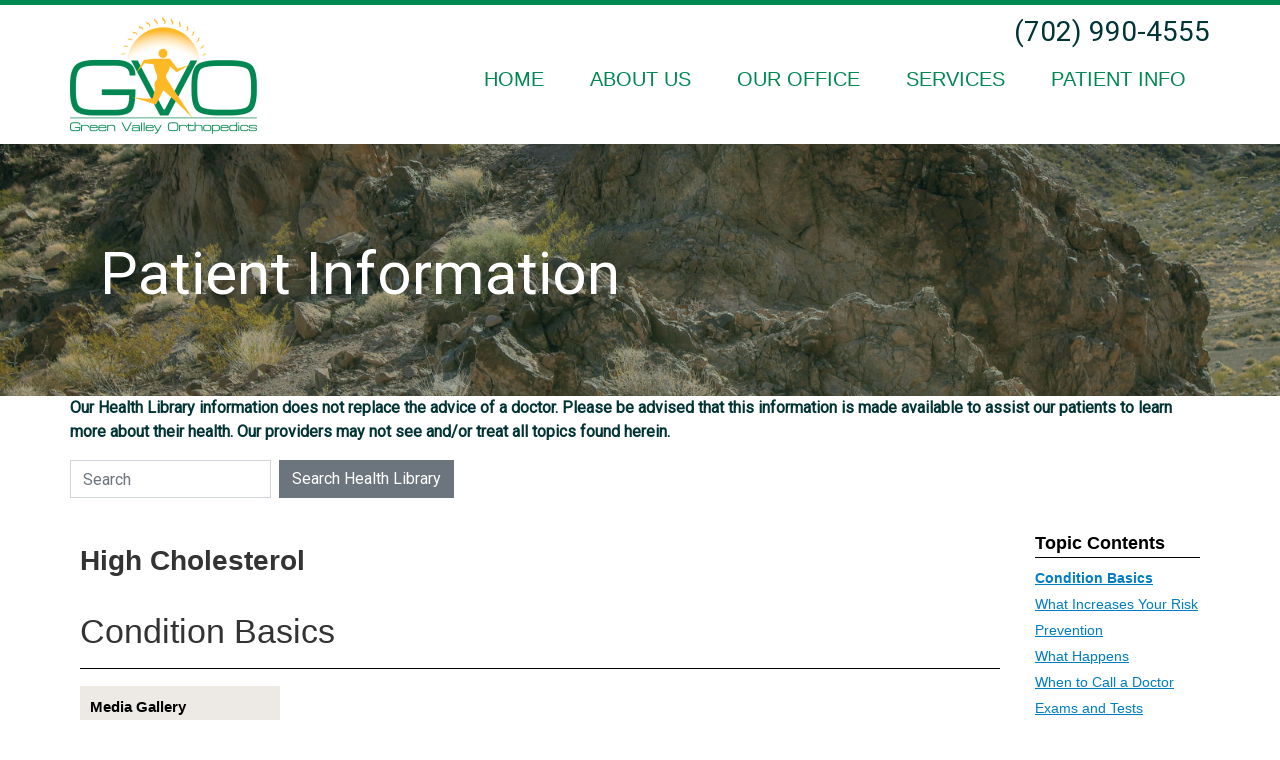

--- FILE ---
content_type: text/html; charset=UTF-8
request_url: https://gvortho.com/patient-information/patient-education/health-library/?DOCHWID=hw115432
body_size: 21818
content:
<!doctype html><html lang="en-US"><head><meta charset="UTF-8"><meta name="viewport" content="width=device-width, initial-scale=1, shrink-to-fit=no"><link rel="stylesheet" media="print" onload="this.onload=null;this.media='all';" id="ao_optimized_gfonts" href="https://fonts.googleapis.com/css?family=Roboto&amp;display=swap"><link rel="profile" href="https://gmpg.org/xfn/11"><link rel="preload" href="https://gvortho.com/wp-content/themes/milo/fonts/fontawesome-webfont.woff2?v=4.7.0" as="font" type="font/woff2" crossorigin><meta name='robots' content='index, follow, max-image-preview:large, max-snippet:-1, max-video-preview:-1' /><title>High Cholesterol - Green Valley Orthopedics</title><meta property="og:locale" content="en_US" /><meta property="article:modified_time" content="2022-07-13T12:58:37+00:00" /><meta name="twitter:label1" content="Est. reading time" /><meta name="twitter:data1" content="1 minute" /><link rel='preconnect' href='//i0.wp.com' /><link rel='preconnect' href='//c0.wp.com' /><link href='https://fonts.gstatic.com' crossorigin='anonymous' rel='preconnect' /><link rel="alternate" title="oEmbed (JSON)" type="application/json+oembed" href="https://gvortho.com/wp-json/oembed/1.0/embed?url=https%3A%2F%2Fgvortho.com%2Fpatient-information%2Fpatient-education%2Fhealth-library%2F" /><link rel="alternate" title="oEmbed (XML)" type="text/xml+oembed" href="https://gvortho.com/wp-json/oembed/1.0/embed?url=https%3A%2F%2Fgvortho.com%2Fpatient-information%2Fpatient-education%2Fhealth-library%2F&#038;format=xml" /><style id='wp-img-auto-sizes-contain-inline-css' type='text/css'>img:is([sizes=auto i],[sizes^="auto," i]){contain-intrinsic-size:3000px 1500px}
/*# sourceURL=wp-img-auto-sizes-contain-inline-css */</style><style id='classic-theme-styles-inline-css' type='text/css'>/*! This file is auto-generated */
.wp-block-button__link{color:#fff;background-color:#32373c;border-radius:9999px;box-shadow:none;text-decoration:none;padding:calc(.667em + 2px) calc(1.333em + 2px);font-size:1.125em}.wp-block-file__button{background:#32373c;color:#fff;text-decoration:none}
/*# sourceURL=/wp-includes/css/classic-themes.min.css */</style><link rel='stylesheet' id='healthwise-styles-css' href='https://gvortho.com/wp-content/cache/autoptimize/css/autoptimize_single_84e4477d32dfc5b6bdddf732249a8bce.css' media='all' /><link rel='stylesheet' id='mypractis-popup-css' href='https://gvortho.com/wp-content/cache/autoptimize/css/autoptimize_single_4272f4f016405eab091b0b7a96715832.css' media='all' /><link rel='stylesheet' id='practis-customer-reviews-css' href='https://gvortho.com/wp-content/cache/autoptimize/css/autoptimize_single_0f7d225b0a02192f1eeb6ea4a028bdef.css' media='all' /><link rel='stylesheet' id='practis-orthoman-styles-css' href='https://gvortho.com/wp-content/cache/autoptimize/css/autoptimize_single_4b21937165f933c6406a47fcc6812dd1.css' media='all' /><link rel='stylesheet' id='practis-popups-styles-css' href='https://gvortho.com/wp-content/cache/autoptimize/css/autoptimize_single_af9c7a15ed7204fbb889e056764bc429.css' media='all' /><link rel='stylesheet' id='practis-responsive-grid-bootstrap-grid-css' href='https://gvortho.com/wp-content/cache/autoptimize/css/autoptimize_single_54db845a8c1c9c5a52029d24e0141f76.css' media='all' /><link rel='stylesheet' id='practis-wysiwyg-icons-frontend-icon-style-css' href='https://gvortho.com/wp-content/plugins/mypractis/modules/practis-wysiwyg-icons/css/frontend-icon-style.min.css' media='all' /><link rel='stylesheet' id='practis-wysiwyg-icons-frontend-animation-style-css' href='https://gvortho.com/wp-content/plugins/mypractis/modules/practis-wysiwyg-icons/third-party/animate.min.css' media='all' /><link rel='stylesheet' id='milo-bootstrap-css' href='https://gvortho.com/wp-content/cache/autoptimize/css/autoptimize_single_53f1dc6612cff59f6b2f009dea07397a.css' media='all' /><link rel='stylesheet' id='milo-foundation-css' href='https://gvortho.com/wp-content/cache/autoptimize/css/autoptimize_single_902edd9f8303a0e7c9be4bf721669a29.css' media='all' /><link rel='stylesheet' id='milo-flickity-css' href='https://gvortho.com/wp-content/cache/autoptimize/css/autoptimize_single_90b8e4bc9f92e3d3dc20e970e55d5175.css' media='all' /><link rel='stylesheet' id='milo-fontawesome-css' href='https://gvortho.com/wp-content/cache/autoptimize/css/autoptimize_single_a84aefbe1669acc7199e3303ac52a4b0.css' media='all' /><link rel='stylesheet' id='milo-wordpress-css' href='https://gvortho.com/wp-content/cache/autoptimize/css/autoptimize_single_bd8588e4b0c0a35837f09d5678d2471c.css' media='all' /><link rel='stylesheet' id='milo-magnific-popup-css' href='https://gvortho.com/wp-content/cache/autoptimize/css/autoptimize_single_31fd6832d3761047ca9f7a21924839af.css' media='all' /><link rel='stylesheet' id='milo-animate-css' href='https://gvortho.com/wp-content/cache/autoptimize/css/autoptimize_single_dd440d21fcdf5f5f900dde931d0c3d24.css' media='all' /><link rel='stylesheet' id='milo-main-css' href='https://gvortho.com/wp-content/cache/autoptimize/css/autoptimize_single_670c6b26a458600251838ce65c0c44a2.css' media='all' /> <script type="text/javascript" src="https://gvortho.com/wp-includes/js/jquery/jquery.min.js" id="jquery-core-js"></script> <script defer type="text/javascript" src="https://gvortho.com/wp-includes/js/jquery/jquery-migrate.min.js" id="jquery-migrate-js"></script> <script defer type="text/javascript" src="https://gvortho.com/wp-content/cache/autoptimize/js/autoptimize_single_a9b8772172f95ce2efaf68dfd58e4152.js" id="mypractis-public-js"></script> <script defer type="text/javascript" src="https://gvortho.com/wp-content/cache/autoptimize/js/autoptimize_single_fb0c7bc7a6d9f663a06090c047a9fb61.js" id="mypractis-popup-js"></script> <script defer type="text/javascript" src="https://gvortho.com/wp-content/cache/autoptimize/js/autoptimize_single_36a0c64573c39884cdd5b91f8dc1cdf0.js" id="practis-customer-reviews-js"></script> <link rel="https://api.w.org/" href="https://gvortho.com/wp-json/" /><link rel="alternate" title="JSON" type="application/json" href="https://gvortho.com/wp-json/wp/v2/pages/155" /> <style id="custom-logo-css" type="text/css">.site-title, .site-description {
				position: absolute;
				clip-path: inset(50%);
			}</style><link rel="canonical" href="https://gvortho.com/patient-information/patient-education/health-library?DOCHWID=hw115432" /><script defer src="[data-uri]"></script><link rel="stylesheet" type="text/css" href="https://ixbapi.healthwise.net/resource/14.7/alpine.api/inc/style/main.css"/><!--[if lte IE 7]><link rel="stylesheet" type="text/css" href="https://ixbapi.healthwise.net/resource/14.7/alpine.api/inc/style/main_ie8.css"/><![endif]--><link rel="stylesheet" type="text/css" href="https://ixbapi.healthwise.net/resource/14.7/alpine.api/inc/style/print.css" media="print"/><link rel="stylesheet" type="text/css" href="https://gvortho.com/wp-content/cache/autoptimize/css/autoptimize_single_a6b66f40cc54a214695e4ae14cdb74d0.css"/><!--[if lte IE 7]><link rel="stylesheet" type="text/css" href="https://gvortho.com/wp-content/plugins/healthwise/inc/custom/custom_ie.css"/><![endif]--><link rel="stylesheet" type="text/css" href="https://gvortho.com/wp-content/cache/autoptimize/css/autoptimize_single_dd7bd2c943f48657fa415a6e5ab1023a.css" media="print"/><script defer src="[data-uri]"></script><script defer id="HwInitialize" src="[data-uri]"></script><script defer src="[data-uri]"></script><script defer type="text/javascript" src="https://ixbapi.healthwise.net/resource/14.7/inc/control/healthwise.js"> </script><script defer type="text/javascript" src="https://gvortho.com/wp-content/cache/autoptimize/js/autoptimize_single_6cf58d13dde1e971901ae51fae34685c.js"> </script> <style id='pcr-styles'>.pcr-rating-stars label svg .pcr-star-icon { fill: #6c757d; } .pcr-rating-stars label:hover svg .pcr-star-icon, .pcr-rating-stars label:hover ~ label svg .pcr-star-icon, .pcr-rating-stars input[type=radio]:checked ~ label svg .pcr-star-icon { fill: #ffc107; } .pcr-review-item-stars svg .pcr-star-1, .pcr-review-item-stars svg .pcr-star-2, .pcr-review-item-stars svg .pcr-star-3, .pcr-review-item-stars svg .pcr-star-4, .pcr-review-item-stars svg .pcr-star-5 { fill: #6c757d; } .pcr-review-item-stars.pcr-star-count-1 svg .pcr-star-1, .pcr-review-item-stars.pcr-star-count-2 svg .pcr-star-1, .pcr-review-item-stars.pcr-star-count-2 svg .pcr-star-2, .pcr-review-item-stars.pcr-star-count-3 svg .pcr-star-1, .pcr-review-item-stars.pcr-star-count-3 svg .pcr-star-2, .pcr-review-item-stars.pcr-star-count-3 svg .pcr-star-3, .pcr-review-item-stars.pcr-star-count-4 svg .pcr-star-1, .pcr-review-item-stars.pcr-star-count-4 svg .pcr-star-2, .pcr-review-item-stars.pcr-star-count-4 svg .pcr-star-3, .pcr-review-item-stars.pcr-star-count-4 svg .pcr-star-4, .pcr-review-item-stars.pcr-star-count-5 svg .pcr-star-1, .pcr-review-item-stars.pcr-star-count-5 svg .pcr-star-2, .pcr-review-item-stars.pcr-star-count-5 svg .pcr-star-3, .pcr-review-item-stars.pcr-star-count-5 svg .pcr-star-4, .pcr-review-item-stars.pcr-star-count-5 svg .pcr-star-5 { fill: #ffc107; } svg .pcr-average-star-1, svg .pcr-average-star-2, svg .pcr-average-star-3, svg .pcr-average-star-4, svg .pcr-average-star-5 { fill: #6c757d; } .pcr-average-stars.pcr-average-star-count-1 svg .pcr-average-star-1, .pcr-average-stars.pcr-average-star-count-2 svg .pcr-average-star-1, .pcr-average-stars.pcr-average-star-count-2 svg .pcr-average-star-2, .pcr-average-stars.pcr-average-star-count-3 svg .pcr-average-star-1, .pcr-average-stars.pcr-average-star-count-3 svg .pcr-average-star-2, .pcr-average-stars.pcr-average-star-count-3 svg .pcr-average-star-3, .pcr-average-stars.pcr-average-star-count-4 svg .pcr-average-star-1, .pcr-average-stars.pcr-average-star-count-4 svg .pcr-average-star-2, .pcr-average-stars.pcr-average-star-count-4 svg .pcr-average-star-3, .pcr-average-stars.pcr-average-star-count-4 svg .pcr-average-star-4, .pcr-average-stars.pcr-average-star-count-5 svg .pcr-average-star-1, .pcr-average-stars.pcr-average-star-count-5 svg .pcr-average-star-2, .pcr-average-stars.pcr-average-star-count-5 svg .pcr-average-star-3, .pcr-average-stars.pcr-average-star-count-5 svg .pcr-average-star-4, .pcr-average-stars.pcr-average-star-count-5 svg .pcr-average-star-5 { fill: #ffc107; }</style><style id='pcr-slider-styles'>.pcr-review-slider-wrapper { background: none; color: inherit; } .pcr-play-slider-control svg, .pcr-pause-slider-control svg, .pcr-previous-slide-control svg, .pcr-next-slide-control svg { fill: #777; } .pcr-play-slider-control:hover svg, .pcr-pause-slider-control:hover svg, .pcr-previous-slide-control:hover svg, .pcr-next-slide-control:hover svg { fill: #555; } .pcr-play-slider-control.pcr-selected-state svg, .pcr-pause-slider-control.pcr-selected-state svg { fill: #333; } .pcr-pager-item { background: #777; } .pcr-pager-item:hover { background: #555; } .pcr-pager-item.pcr-selected-pager { background: #333; } .pcr-review-slide-container.pcr-review-slide-align-left { text-align: left; } .pcr-review-slide-container.pcr-review-slide-align-center { text-align: center; } .pcr-review-slide-container.pcr-review-slide-align-right { text-align: right; } .pcr-review-slide { font-size: 16px; }</style><style>/* Star Rating Styles */
		:root{
			--pcr-star-rating-size: 2.5rem;
			--pcr-unchecked-image: url("data:image/svg+xml;charset=UTF-8,%3csvg xmlns='http://www.w3.org/2000/svg' width='50' height='50' viewBox='0 0 55 55'%3e%3cpath fill='%236c757d' stroke='%23666' stroke-width='2' d='m25,1 6,17h18l-14,11 5,17-15-10-15,10 5-17-14-11h18z'/%3e%3c/svg%3e");
			--pcr-checked-image: url("data:image/svg+xml;charset=UTF-8,%3csvg xmlns='http://www.w3.org/2000/svg' width='50' height='50' viewBox='0 0 55 55'%3e%3cpath fill='%23ffc107' stroke='%23666' stroke-width='2' d='m25,1 6,17h18l-14,11 5,17-15-10-15,10 5-17-14-11h18z'/%3e%3c/svg%3e");
			--pcr-hovered-image: url("data:image/svg+xml;charset=UTF-8,%3csvg xmlns='http://www.w3.org/2000/svg' width='50' height='50' viewBox='0 0 55 55'%3e%3cpath fill='%23ffc107' stroke='%23666' stroke-width='2' d='m25,1 6,17h18l-14,11 5,17-15-10-15,10 5-17-14-11h18z'/%3e%3c/svg%3e");
			--pcr-max-stars: 5;
		}</style><style type="text/css">.recentcomments a{display:inline !important;padding:0 !important;margin:0 !important;}</style><style type="text/css" title="dynamic-css" class="options-output">body, .post .post-media{background-color:#ffffff;}body{font-family:Roboto,Arial, Helvetica, sans-serif;font-weight:normal;font-style:normal;}h1, h2, h3, h4, h5, h6, .h1, .h2, .h3, .h4, .h5, .h6{font-family:Roboto,Arial, Helvetica, sans-serif;font-weight:normal;font-style:normal;}h1, h2, h3, h4, h5, h6, .h1, .h2, .h3, .h4, .h5, .h6{color:#008852;}.page-header-border{border-color:#eeeeee;}a, a:hover, a:focus, .btn-link, .btn-link:hover, .btn-link:focus, .btn-link.focus{color:#114b5f;}.btn{font-family:Arial, Helvetica, sans-serif;text-transform:none;font-weight:normal;font-style:normal;}.btn-default{border-color:transparent;}.btn-default:hover, .btn-default:focus{border-color:transparent;}.btn-default{background-color:#ffffff;}.btn-default:hover, .btn-default:focus{background-color:#008852;}.btn-default{color:#023436;}.btn-default:hover, .btn-default:focus{color:#ffffff;}.btn-primary{border-color:transparent;}.btn-primary:hover, .btn-primary:focus, .btn-primary.focus{border-color:#008852;}.btn-primary{background-color:#008852;}.btn-primary:hover, .btn-primary:focus, .btn-primary.focus{background-color:#ffffff;}.btn-primary{color:#ffffff;}.btn-primary:hover, .btn-primary:focus, .btn-primary.focus{color:#008852;}.form-control{border-color:#cacaca;}.form-control:focus{border-color:#66afe9;}.form-control{background-color:#ffffff;}.form-control{color:#585858;}hr{margin-top:15px;margin-bottom:15px;}hr{border-color:#eeeeee;}hr{height:0px;}blockquote{margin-top:0;margin-bottom:20px;}.well{margin-top:15px;margin-bottom:15px;}.well{border:5px solid #fcb61e;}.well{background-color:#fcf5e8;}.well h1, .well h2, .well h3, .well h4, .well h5, .well h6, .well .h1, .well .h2, .well .h3, .well .h4, .well .h5, .well .h6{color:#114b5f;}.well{color:#000000;}.well a:not(.btn), .well a:not(.btn):hover, .well a:not(.btn):focus, .well .btn-link, .well .btn-link:hover, .well .btn-link:focus, .well .btn-link.focus{color:#008852;}.site-header{margin-top:0;margin-bottom:0;}.site-header{padding-top:0;padding-bottom:0;}.site-header{border-top:5px solid #008852;border-bottom:0px solid #008852;}.header-position-relative + .site-header-placeholder, .site-header{background-color:#ffffff;}.site-header.affix{background-color:#ffffff;}.site-header h1, .site-header h2, .site-header h3, .site-header h4, .site-header h5, .site-header h6, .site-header .h1, .site-header .h2, .site-header .h3, .site-header .h4, .site-header .h5, .site-header .h6{color:#023436;}.site-header{color:#ffffff;}.site-header a:not(.btn), .site-header a:not(.btn):hover, .site-header a:not(.btn):focus, .site-header .btn-link, .site-header .btn-link:hover, .site-header .btn-link:focus, .site-header .btn-link.focus{color:#114b5f;}.site-header .site-header-tabbar a, .site-header .site-header-tabbar button{border-color:#023436;}.site-header .site-header-tabbar a:hover, .site-header .site-header-tabbar a:focus, .site-header .site-header-tabbar button:hover, .site-header .site-header-tabbar button:focus{background-color:#023436;}.site-header .site-header-tabbar a:hover, .site-header .site-header-tabbar a:focus, .site-header .site-header-tabbar button:hover, .site-header .site-header-tabbar button:focus{color:#ffffff;}.site-header-utility{margin-top:0;margin-bottom:0;}.header-utility-col1, .header-utility-col2{padding-top:10px;padding-bottom:10px;}.site-header-utility{border-top:0px solid ;border-bottom:0px solid ;}.site-header-main{margin-top:0;margin-bottom:0;}.site-header-main{padding-top:0;padding-bottom:0;}.site-header-main{border-top:0px solid ;border-bottom:0px solid ;}.site-branding{margin-top:0;margin-bottom:0;}.site-branding{padding-top:5px;padding-bottom:5px;}.main-navigation{font-family:Arial, Helvetica, sans-serif;text-transform:none;font-weight:normal;font-style:normal;}.device-sm .site-header-menu{margin-top:0;margin-bottom:45px;}.device-sm .site-header-menu{padding-top:0;padding-bottom:0;}.device-sm .site-header-menu{border-top:0px solid ;border-bottom:0px solid ;border-left:0px solid ;border-right:0px solid ;}.device-sm .main-navigation > ul > li > a{padding-top:10px;padding-bottom:10px;}.device-sm .main-navigation > ul > li > a{border-left:0px solid ;}.device-sm .main-navigation>ul>li>a:hover, .device-sm .main-navigation>ul>li>a:focus, .device-sm .main-navigation>ul>li.is-active>a, .device-sm .main-navigation>ul>li.current_page_item>a, .device-sm .main-navigation>ul>li.current-menu-item>a, .device-sm .main-navigation>ul>li.current_page_ancestor>a, .device-sm .main-navigation>ul>li.current-menu-ancestor>a, .device-sm .main-navigation ul ul a:hover, .device-sm .main-navigation ul ul a:focus{background-color:#fdb824;}.device-sm .main-navigation a{color:#008852;}.device-sm .main-navigation ul li.is-dropdown-submenu-parent.opens-right>a::after{border-left-color:#008852;}.device-sm .main-navigation ul li.is-dropdown-submenu-parent.opens-left>a::after{border-right-color:#008852;}.device-sm .main-navigation>ul>li>a:hover, .device-sm .main-navigation>ul>li>a:focus, .device-sm .main-navigation>ul>li.is-active>a, .device-sm .main-navigation>ul>li.current_page_item>a, .device-sm .main-navigation>ul>li.current-menu-item>a, .device-sm .main-navigation>ul>li.current_page_ancestor>a, .device-sm .main-navigation>ul>li.current-menu-ancestor>a, .device-sm .main-navigation ul ul a:hover, .device-sm .main-navigation ul ul a:focus{color:#023436;}.device-sm .main-navigation ul li.is-dropdown-submenu-parent.opens-right>a:hover::after, .device-sm .main-navigation ul li.is-dropdown-submenu-parent.opens-right>a:focus::after{border-left-color:#023436;}.device-sm .main-navigation ul li.is-dropdown-submenu-parent.opens-left>a:hover::after, .device-sm .main-navigation ul li.is-dropdown-submenu-parent.opens-left>a:focus::after{border-right-color:#023436;}.device-sm .main-navigation > ul > li > ul{border-top:0px solid #008852;border-bottom:0px solid #008852;}.device-sm .main-navigation ul ul a{padding-top:10px;padding-bottom:10px;}.device-sm .main-navigation ul ul a{border-top:0px solid ;}.device-sm .main-navigation ul ul, .device-sm .main-navigation ul ul a{background-color:#fdb824;}.device-sm .main-navigation ul ul a:hover, .device-sm .main-navigation ul ul a:focus{background-color:#008852;}.device-sm .main-navigation ul ul a{color:#023436;}.device-sm .main-navigation ul ul li.is-dropdown-submenu-parent.opens-right>a::after{border-left-color:#023436;}.device-sm .main-navigation ul ul li.is-dropdown-submenu-parent.opens-left>a::after{border-right-color:#023436;}.device-sm .main-navigation ul ul a:hover, .device-sm .main-navigation ul ul a:focus{color:#ffffff;}.device-sm .main-navigation ul ul li.is-dropdown-submenu-parent.opens-right>a:hover::after, .device-sm .main-navigation ul ul li.is-dropdown-submenu-parent.opens-right>a:focus::after{border-left-color:#ffffff;}.device-sm .main-navigation ul ul li.is-dropdown-submenu-parent.opens-left>a:hover::after, .device-sm .main-navigation ul ul li.is-dropdown-submenu-parent.opens-left>a:focus::after{border-right-color:#ffffff;}.device-xs .site-header-menu, .mobile .site-header-menu, .mobile-2 .site-header-menu{margin-top:0;margin-bottom:0;}.device-xs .site-header-menu, .mobile .site-header-menu, .mobile-2 .site-header-menu{padding-top:15px;padding-bottom:15px;}.device-xs .site-header-menu, .mobile .site-header-menu, .mobile-2 .site-header-menu{border-top:0px solid ;border-bottom:0px solid ;border-left:0px solid ;border-right:0px solid ;}.device-xs .site-header-menu, .mobile .site-header-menu, .mobile-2 .site-header-menu, .drilldown a,  .drilldown .is-drilldown-submenu{background-color:#fdb824;}.device-xs .site-header-menu, .device-xs .site-header-menu .h4, .device-xs .site-header-menu a:not(.btn), .device-xs .site-header-menu .btn-link, .mobile .site-header-menu, .mobile .site-header-menu .h4, .mobile .site-header-menu a:not(.btn), .mobile .site-header-menu .btn-link, .mobile-2 .site-header-menu, .mobile-2 .site-header-menu .h4, .mobile-2 .site-header-menu a:not(.btn), .mobile-2 .site-header-menu .btn-link{color:#ffffff;}.device-xs .main-navigation a, .mobile .main-navigation a, .mobile-2 .main-navigation a, .device-xs .main-navigation ul ul a, .mobile .main-navigation ul ul a, .mobile-2 .main-navigation ul ul a{border-top:0px solid ;}.device-xs .main-navigation a, .mobile .main-navigation a, .mobile-2 .main-navigation a{color:#023436;}.drilldown .js-drilldown-back>a::before{border-right-color:#023436;}.drilldown .is-drilldown-submenu-parent>a::after{border-left-color:#023436;}.flickity-button-icon{fill:#ffffff;}.flickity-page-dots .dot{border-color:#ffffff;}.flickity-page-dots .dot.is-selected, .flickity-page-dots .dot:hover{background-color:#ffffff;}.front-page .hide-text-mobile{height:150px;}.section-banner{margin-top:0;margin-bottom:0;}.section-banner, .flickity-slider{background-color:#000000;}.section-banner .section-media::before{background-color:rgba(2,52,54,0.3);}.section-banner h1, .section-banner h2, .section-banner h3, .section-banner h4, .section-banner h5, .section-banner h6, .section-banner .h1, .section-banner .h2, .section-banner .h3, .section-banner .h4, .section-banner .h5, .section-banner .h6{color:#ffffff;}.section-banner{color:#ffffff;}.section-banner a:not(.btn), .section-banner a:not(.btn):hover, .section-banner a:not(.btn):focus, .section-banner .btn-link, .section-banner .btn-link:hover, .section-banner .btn-link:focus, .section-banner .btn-link.focus{color:#ffffff;}.site-content{margin-top:0;margin-bottom:0;}.site-content{padding-top:0;padding-bottom:0;}.content-area{padding-top:0;padding-bottom:0;}.widget-area{padding-top:0;padding-bottom:0;}.site-footer-wrap{margin-top:0;margin-bottom:0;}.site-footer-wrap{padding-top:30px;padding-bottom:0;}.site-footer{border-top:20px solid #fdb824;border-bottom:0px solid #fdb824;}.site-footer-wrap{background-color:#023436;}.site-footer-wrap .site-footer-media::before{background-color:rgba(2,52,54,0.75);}.site-footer-wrap h1, .site-footer-wrap h2, .site-footer-wrap h3, .site-footer-wrap h4, .site-footer-wrap h5, .site-footer-wrap h6, .site-footer-wrap .h1, .site-footer-wrap .h2, .site-footer-wrap .h3, .site-footer-wrap .h4, .site-footer-wrap .h5, .site-footer-wrap .h6{color:#ffffff;}.site-footer-wrap{color:#ffffff;}.site-footer-wrap a:not(.btn), .site-footer-wrap a:not(.btn):hover, .site-footer-wrap a:not(.btn):focus, .site-footer-wrap .btn-link, .site-footer-wrap .btn-link:hover, .site-footer-wrap .btn-link:focus, .site-footer-wrap .btn-link.focus{color:#f2f2f2;}.footer-map-info-window{color:#333333;}.footer-map-info-window h1, .footer-map-info-window h2, .footer-map-info-window h3, .footer-map-info-window h4, .footer-map-info-window h5, .footer-map-info-window h6, .footer-map-info-window .h1, .footer-map-info-window .h2, .footer-map-info-window .h3, .footer-map-info-window .h4, .footer-map-info-window .h5, .footer-map-info-window .h6{color:#333333;}.footer-map-info-window a:not(.btn), .footer-map-info-window a.btn-link{color:#08605f;}.site-footer-row-1{margin-top:0;margin-bottom:0;}.site-footer-row-1{padding-top:0;padding-bottom:0;}.site-footer-row-1{border-top:0px solid ;border-bottom:0px solid ;}.site-footer-main{margin-top:0;margin-bottom:0;}.site-footer-main{padding-top:5px;padding-bottom:5px;}.site-footer-main{border-top:0px solid ;border-bottom:0px solid ;}.site-footer-menu{margin-top:0;margin-bottom:0;}.site-footer-menu{padding-top:5px;}.site-footer-menu{border-top:0px solid ;border-bottom:0px solid ;}.footer-site-info{margin-top:0;margin-bottom:0;}.footer-site-info{padding-top:0;padding-bottom:5px;}.footer-site-info{border-top:0px solid ;border-bottom:0px solid ;}.element-wysiwyg{margin-top:0;margin-bottom:15px;}ul.menu-group{margin-top:0;margin-bottom:15px;}ul.menu-group, ul.menu-group li{border-color:transparent;}ul.menu-group li a:hover, ul.menu-group li a:focus{background-color:#fcb61e;}ul.menu-group li a{color:#023436;}ul.menu-group li a:hover, ul.menu-group li a:focus{color:#023436;}.blurb{margin-top:0;margin-bottom:15px;}.card{margin-top:0;margin-bottom:15px;}.card{border:1px solid #e3e3e3;}.card{background-color:#f5f5f5;}.card .card-media, .post .post-media{height:200px;}a.callout{height:350px;}a.callout{margin-top:0;margin-bottom:0;}a.callout{background:#005c37;}a.callout:hover, a.callout:focus{background:#005c37;}a.callout .callout-media::before{background:rgba(0,92,55,0.6);}a.callout:hover .callout-media::before, a.callout:focus .callout-media::before{background:rgba(0,92,55,0.6);}a.callout{color:#ffffff;}a.callout:hover, a.callout:focus{color:#ffffff;}.element-tabs{margin-top:0;margin-bottom:15px;}.nav-tabs .nav-link:hover, .nav-tabs .nav-link:focus{background-color:#eeeeee;}.nav-tabs, .nav-tabs:not(.nav-vert-tabs) .nav-link, .nav-tabs:not(.nav-vert-tabs) .nav-link:hover, .nav-tabs.nav-vert-tabs .nav-link.active, .nav-tabs.nav-vert-tabs .nav-link.active:hover, .nav-tabs.nav-vert-tabs .nav-link.active:focus, .nav-tabs.nav-vert-tabs .nav-link:hover{border-bottom-color:#dddddd;}.nav-tabs:not(.nav-vert-tabs) .nav-link.active, .nav-tabs:not(.nav-vert-tabs) .nav-link.active:focus, .nav-tabs:not(.nav-vert-tabs) .nav-link.active:hover, .nav-tabs.nav-vert-tabs .nav-link.active, .nav-tabs.nav-vert-tabs .nav-link.active:hover, .nav-tabs.nav-vert-tabs .nav-link.active:focus{border-top-color:#dddddd;}.nav-tabs:not(.nav-vert-tabs) .nav-link.active, .nav-tabs:not(.nav-vert-tabs) .nav-link.active:focus, .nav-tabs:not(.nav-vert-tabs) .nav-link.active:hover, .nav-tabs.nav-vert-tabs .nav-link.active, .nav-tabs.nav-vert-tabs .nav-link.active:hover, .nav-tabs.nav-vert-tabs .nav-link.active:focus, .tab-content.content-vert-tabs{border-left-color:#dddddd;}.nav-tabs:not(.nav-vert-tabs) .nav-link.active, .nav-tabs:not(.nav-vert-tabs) .nav-link.active:focus, .nav-tabs:not(.nav-vert-tabs) .nav-link.active:hover, .nav-tabs.nav-vert-tabs, .nav-tabs.nav-vert-tabs .nav-link, .nav-tabs.nav-vert-tabs .nav-link:hover{border-right-color:#dddddd;}.nav-tabs .nav-link.active{background-color:#bc2803;}.nav-tabs .nav-link.active, .nav-tabs:not(.nav-vert-tabs) .nav-link.active:hover{border-bottom-color:#bc2803;}.nav-tabs.nav-vert-tabs .nav-link.active, .nav-tabs.nav-vert-tabs .nav-link.active:hover{border-right-color:#bc2803;}.nav-tabs .nav-link.active{color:#ffffff;}.nav-pills .nav-link:hover, .nav-pills .nav-link:focus{background-color:#eeeeee;}.nav-pills .nav-link.active{background-color:#337ab7;}.nav-pills .nav-link.active{color:#ffffff;}.element-accordion{margin-top:0;margin-bottom:15px;}.panel-default, .panel-default > .panel-heading{border-color:transparent;}.panel-default > .panel-heading + .panel-collapse > .panel-body{border-top-color:transparent;}.panel-default > .panel-footer + .panel-collapse > .panel-body{border-bottom-color:transparent;}.panel-default > .panel-heading{background-color:#023436;}.panel-default > .panel-heading, .panel-default > .panel-heading button{color:#ffffff;}body, legend{color:#023436;}</style><style id='milo-css'>.btn:not(.btn-pill), .well, .main-navigation>ul>li>a, .main-navigation ul ul, .main-navigation ul ul a, .section-banner .section-content-inner, .section-banner .section-content-inner, .card, .post-has-image .post-media, a.callout, .panel, .panel-group .panel, .panel-heading, ul.menu-group { border-radius: 0; }@media (min-width:768px) { .section-banner { min-height: 350px; } }@media (min-width:768px) { .front-page .section-banner { min-height: 850px; } }.site-banner .section .section-content { align-self: auto; }.modal-content { background-color: #ffffff; }</style> <script defer src="[data-uri]"></script> <style>.home-menu-item { background-color: #e5e5e5; margin: 2px 0; padding: 10px; width: 100%; font-size: 18px;}
    .home-menu-item:hover { background-color: #5b5f62;}
    .home-menu-item i { width: 15%;}
    .home-menu-item:hover a { color: #58b947; text-decoration: none; }
    .site-header.affix { border-bottom:1px solid #aaa; }
    
    /* Freshpaint map */
      /* Freshpaint map */
  .map-container {
    position: relative;
  }

  .map-container p,
  .map-container a {
    font-size: 14px;
  }

  .map-card {
    position: absolute;
    top: 0;
    left: 0;
    margin: 10px;
    background: white;
    padding: 10px;
  }

  .maplibregl-popup-close-button {
    padding: 2px;
    color: #000;
  }

  .maplibregl-popup-close-button:hover {
    color: #000;
  }
  
  .footer-map-container .map-card {
      margin: 5px;
  }
  
  .map-container p {
      color: #023436;
  }
  
  .map-container a:not(.btn) {
      color: #114b5f;
  }
  .map-container a:not(.btn):hover {
      color: #000;
  }</style><link href="https://freshpaint-hipaa-maps.com/maplibre-gl@3.x/dist/maplibre-gl.css"  rel="stylesheet" type="text/css"><style id='global-styles-inline-css' type='text/css'>:root{--wp--preset--aspect-ratio--square: 1;--wp--preset--aspect-ratio--4-3: 4/3;--wp--preset--aspect-ratio--3-4: 3/4;--wp--preset--aspect-ratio--3-2: 3/2;--wp--preset--aspect-ratio--2-3: 2/3;--wp--preset--aspect-ratio--16-9: 16/9;--wp--preset--aspect-ratio--9-16: 9/16;--wp--preset--color--black: #000000;--wp--preset--color--cyan-bluish-gray: #abb8c3;--wp--preset--color--white: #ffffff;--wp--preset--color--pale-pink: #f78da7;--wp--preset--color--vivid-red: #cf2e2e;--wp--preset--color--luminous-vivid-orange: #ff6900;--wp--preset--color--luminous-vivid-amber: #fcb900;--wp--preset--color--light-green-cyan: #7bdcb5;--wp--preset--color--vivid-green-cyan: #00d084;--wp--preset--color--pale-cyan-blue: #8ed1fc;--wp--preset--color--vivid-cyan-blue: #0693e3;--wp--preset--color--vivid-purple: #9b51e0;--wp--preset--gradient--vivid-cyan-blue-to-vivid-purple: linear-gradient(135deg,rgb(6,147,227) 0%,rgb(155,81,224) 100%);--wp--preset--gradient--light-green-cyan-to-vivid-green-cyan: linear-gradient(135deg,rgb(122,220,180) 0%,rgb(0,208,130) 100%);--wp--preset--gradient--luminous-vivid-amber-to-luminous-vivid-orange: linear-gradient(135deg,rgb(252,185,0) 0%,rgb(255,105,0) 100%);--wp--preset--gradient--luminous-vivid-orange-to-vivid-red: linear-gradient(135deg,rgb(255,105,0) 0%,rgb(207,46,46) 100%);--wp--preset--gradient--very-light-gray-to-cyan-bluish-gray: linear-gradient(135deg,rgb(238,238,238) 0%,rgb(169,184,195) 100%);--wp--preset--gradient--cool-to-warm-spectrum: linear-gradient(135deg,rgb(74,234,220) 0%,rgb(151,120,209) 20%,rgb(207,42,186) 40%,rgb(238,44,130) 60%,rgb(251,105,98) 80%,rgb(254,248,76) 100%);--wp--preset--gradient--blush-light-purple: linear-gradient(135deg,rgb(255,206,236) 0%,rgb(152,150,240) 100%);--wp--preset--gradient--blush-bordeaux: linear-gradient(135deg,rgb(254,205,165) 0%,rgb(254,45,45) 50%,rgb(107,0,62) 100%);--wp--preset--gradient--luminous-dusk: linear-gradient(135deg,rgb(255,203,112) 0%,rgb(199,81,192) 50%,rgb(65,88,208) 100%);--wp--preset--gradient--pale-ocean: linear-gradient(135deg,rgb(255,245,203) 0%,rgb(182,227,212) 50%,rgb(51,167,181) 100%);--wp--preset--gradient--electric-grass: linear-gradient(135deg,rgb(202,248,128) 0%,rgb(113,206,126) 100%);--wp--preset--gradient--midnight: linear-gradient(135deg,rgb(2,3,129) 0%,rgb(40,116,252) 100%);--wp--preset--font-size--small: 13px;--wp--preset--font-size--medium: 20px;--wp--preset--font-size--large: 36px;--wp--preset--font-size--x-large: 42px;--wp--preset--spacing--20: 0.44rem;--wp--preset--spacing--30: 0.67rem;--wp--preset--spacing--40: 1rem;--wp--preset--spacing--50: 1.5rem;--wp--preset--spacing--60: 2.25rem;--wp--preset--spacing--70: 3.38rem;--wp--preset--spacing--80: 5.06rem;--wp--preset--shadow--natural: 6px 6px 9px rgba(0, 0, 0, 0.2);--wp--preset--shadow--deep: 12px 12px 50px rgba(0, 0, 0, 0.4);--wp--preset--shadow--sharp: 6px 6px 0px rgba(0, 0, 0, 0.2);--wp--preset--shadow--outlined: 6px 6px 0px -3px rgb(255, 255, 255), 6px 6px rgb(0, 0, 0);--wp--preset--shadow--crisp: 6px 6px 0px rgb(0, 0, 0);}:where(.is-layout-flex){gap: 0.5em;}:where(.is-layout-grid){gap: 0.5em;}body .is-layout-flex{display: flex;}.is-layout-flex{flex-wrap: wrap;align-items: center;}.is-layout-flex > :is(*, div){margin: 0;}body .is-layout-grid{display: grid;}.is-layout-grid > :is(*, div){margin: 0;}:where(.wp-block-columns.is-layout-flex){gap: 2em;}:where(.wp-block-columns.is-layout-grid){gap: 2em;}:where(.wp-block-post-template.is-layout-flex){gap: 1.25em;}:where(.wp-block-post-template.is-layout-grid){gap: 1.25em;}.has-black-color{color: var(--wp--preset--color--black) !important;}.has-cyan-bluish-gray-color{color: var(--wp--preset--color--cyan-bluish-gray) !important;}.has-white-color{color: var(--wp--preset--color--white) !important;}.has-pale-pink-color{color: var(--wp--preset--color--pale-pink) !important;}.has-vivid-red-color{color: var(--wp--preset--color--vivid-red) !important;}.has-luminous-vivid-orange-color{color: var(--wp--preset--color--luminous-vivid-orange) !important;}.has-luminous-vivid-amber-color{color: var(--wp--preset--color--luminous-vivid-amber) !important;}.has-light-green-cyan-color{color: var(--wp--preset--color--light-green-cyan) !important;}.has-vivid-green-cyan-color{color: var(--wp--preset--color--vivid-green-cyan) !important;}.has-pale-cyan-blue-color{color: var(--wp--preset--color--pale-cyan-blue) !important;}.has-vivid-cyan-blue-color{color: var(--wp--preset--color--vivid-cyan-blue) !important;}.has-vivid-purple-color{color: var(--wp--preset--color--vivid-purple) !important;}.has-black-background-color{background-color: var(--wp--preset--color--black) !important;}.has-cyan-bluish-gray-background-color{background-color: var(--wp--preset--color--cyan-bluish-gray) !important;}.has-white-background-color{background-color: var(--wp--preset--color--white) !important;}.has-pale-pink-background-color{background-color: var(--wp--preset--color--pale-pink) !important;}.has-vivid-red-background-color{background-color: var(--wp--preset--color--vivid-red) !important;}.has-luminous-vivid-orange-background-color{background-color: var(--wp--preset--color--luminous-vivid-orange) !important;}.has-luminous-vivid-amber-background-color{background-color: var(--wp--preset--color--luminous-vivid-amber) !important;}.has-light-green-cyan-background-color{background-color: var(--wp--preset--color--light-green-cyan) !important;}.has-vivid-green-cyan-background-color{background-color: var(--wp--preset--color--vivid-green-cyan) !important;}.has-pale-cyan-blue-background-color{background-color: var(--wp--preset--color--pale-cyan-blue) !important;}.has-vivid-cyan-blue-background-color{background-color: var(--wp--preset--color--vivid-cyan-blue) !important;}.has-vivid-purple-background-color{background-color: var(--wp--preset--color--vivid-purple) !important;}.has-black-border-color{border-color: var(--wp--preset--color--black) !important;}.has-cyan-bluish-gray-border-color{border-color: var(--wp--preset--color--cyan-bluish-gray) !important;}.has-white-border-color{border-color: var(--wp--preset--color--white) !important;}.has-pale-pink-border-color{border-color: var(--wp--preset--color--pale-pink) !important;}.has-vivid-red-border-color{border-color: var(--wp--preset--color--vivid-red) !important;}.has-luminous-vivid-orange-border-color{border-color: var(--wp--preset--color--luminous-vivid-orange) !important;}.has-luminous-vivid-amber-border-color{border-color: var(--wp--preset--color--luminous-vivid-amber) !important;}.has-light-green-cyan-border-color{border-color: var(--wp--preset--color--light-green-cyan) !important;}.has-vivid-green-cyan-border-color{border-color: var(--wp--preset--color--vivid-green-cyan) !important;}.has-pale-cyan-blue-border-color{border-color: var(--wp--preset--color--pale-cyan-blue) !important;}.has-vivid-cyan-blue-border-color{border-color: var(--wp--preset--color--vivid-cyan-blue) !important;}.has-vivid-purple-border-color{border-color: var(--wp--preset--color--vivid-purple) !important;}.has-vivid-cyan-blue-to-vivid-purple-gradient-background{background: var(--wp--preset--gradient--vivid-cyan-blue-to-vivid-purple) !important;}.has-light-green-cyan-to-vivid-green-cyan-gradient-background{background: var(--wp--preset--gradient--light-green-cyan-to-vivid-green-cyan) !important;}.has-luminous-vivid-amber-to-luminous-vivid-orange-gradient-background{background: var(--wp--preset--gradient--luminous-vivid-amber-to-luminous-vivid-orange) !important;}.has-luminous-vivid-orange-to-vivid-red-gradient-background{background: var(--wp--preset--gradient--luminous-vivid-orange-to-vivid-red) !important;}.has-very-light-gray-to-cyan-bluish-gray-gradient-background{background: var(--wp--preset--gradient--very-light-gray-to-cyan-bluish-gray) !important;}.has-cool-to-warm-spectrum-gradient-background{background: var(--wp--preset--gradient--cool-to-warm-spectrum) !important;}.has-blush-light-purple-gradient-background{background: var(--wp--preset--gradient--blush-light-purple) !important;}.has-blush-bordeaux-gradient-background{background: var(--wp--preset--gradient--blush-bordeaux) !important;}.has-luminous-dusk-gradient-background{background: var(--wp--preset--gradient--luminous-dusk) !important;}.has-pale-ocean-gradient-background{background: var(--wp--preset--gradient--pale-ocean) !important;}.has-electric-grass-gradient-background{background: var(--wp--preset--gradient--electric-grass) !important;}.has-midnight-gradient-background{background: var(--wp--preset--gradient--midnight) !important;}.has-small-font-size{font-size: var(--wp--preset--font-size--small) !important;}.has-medium-font-size{font-size: var(--wp--preset--font-size--medium) !important;}.has-large-font-size{font-size: var(--wp--preset--font-size--large) !important;}.has-x-large-font-size{font-size: var(--wp--preset--font-size--x-large) !important;}
/*# sourceURL=global-styles-inline-css */</style></head><body class="wp-singular page-template page-template-page-content page-template-page-content-php page page-id-155 page-child parent-pageid-152 wp-custom-logo wp-theme-milo canvas health-library"> <a class="skip-link screen-reader-text" href="#content">Skip to the content</a><div id="page" class="site"><div class="canvas-overlay" data-toggle="offcanvas"></div><header id="masthead" class="site-header header-position-absolute header-behavior-fixed branding-menu "><div class="site-header-media"></div><div class="site-header-content"><div class="site-header-tabbar d-md-none"><ul><li> <a href="tel:7029904555"> <i class="fa fa-phone" aria-hidden="true"></i> <span class="tabbar-label ">Phone</span> </a></li><li> <a href="/about-us/"> <i class="fa fa-user-md" aria-hidden="true"></i> <span class="tabbar-label ">Dr. Koe</span> </a></li><li> <a href="/patient-information/"> <i class="fa fa-file-text-o" aria-hidden="true"></i> <span class="tabbar-label ">Patient Forms</span> </a></li><li> <a href="/patient-information/patient-education/"> <i class="fa fa-graduation-cap" aria-hidden="true"></i> <span class="tabbar-label ">Patient Education</span> </a></li></ul></div><div id="site-header-main" class="site-header-main "><div class="site-header-main-media"></div><div class="site-header-main-content"><div class="container container-smooth"><div class="row align-items-center"><div class="col-12 col-md-4"><div class="row align-items-center"><div class="col-9 col-md"><div class="site-branding text-center text-md-left"> <a href="https://gvortho.com/" class="custom-logo-link"><img src="https://i0.wp.com/gvortho.com/wp-content/uploads/2018/10/site-logo.png?resize=360%2C120&ssl=1" width="360" height="120" alt="Home" class="custom-logo"></a><p class="site-title h1"> <span class="sr-only">Green Valley Orthopedics</span> <a href="https://gvortho.com/" rel="home"> <span class="sr-only">Green Valley Orthopedics</span> </a></p></div></div><div class="d-md-none col-3"><div id="site-header-menu-toggle" class="site-header-menu-toggle"> <button type="button" class="btn btn-default"  aria-expanded="false" aria-pressed="false" aria-controls="site-navigation" data-toggle="offcanvas"> <i class="fa fa-lg fa-bars" aria-hidden="true"></i> <span class="sr-only">Primary Menu</span> </button></div></div></div></div><div class="col-12 col-md-8 space-between"><div class="row"><div class="col-md d-none d-sm-block"><div class="header-main-col2"><h3 style="text-align: right;">(702) 990-4555</h3></div></div></div><div id="site-header-menu" class="site-header-menu offcanvas"><div class="container-fluid d-none"> <button type="button" class="btn btn-link pull-right mb-0" aria-expanded="false" data-toggle="offcanvas"> <i class="fa fa-lg fa-times-circle" aria-hidden="true"></i> <span class="sr-only">Close</span> </button><p class="h4 py-2">Primary Menu</p></div><div class="container-fluid d-none"><form class="search" method="get" action="https://gvortho.com"><div class="form-group"> <label for="header-menu-xs-search-input" class="sr-only">Search Website</label> <input id="header-menu-xs-search-input" class="search-input form-control" type="search" name="s" placeholder="Search..."> <button class="sr-only" type="button">Search Website</button></div></form></div><nav id="site-navigation" class="main-navigation" aria-label="Primary Menu"><ul id="primary-menu" class="vertical medium-horizontal menu" data-responsive-menu="drilldown medium-dropdown" data-parent-link="true" data-scroll-top="true"><li id="menu-item-27" class="menu-item menu-item-type-custom menu-item-object-custom menu-item-home menu-item-27"><a href="https://gvortho.com">HOME</a></li><li id="menu-item-28" class="menu-item menu-item-type-post_type menu-item-object-page menu-item-has-children menu-item-28"><a href="https://gvortho.com/about-us/">ABOUT US</a><ul class="sub-menu"><li id="menu-item-112" class="menu-item menu-item-type-post_type menu-item-object-page menu-item-112"><a href="https://gvortho.com/about-us/">MEET DR. KOE</a></li><li id="menu-item-113" class="menu-item menu-item-type-post_type menu-item-object-page menu-item-113"><a href="https://gvortho.com/news-events/">NEWS &#038; EVENTS</a></li><li id="menu-item-114" class="menu-item menu-item-type-post_type menu-item-object-page menu-item-114"><a href="https://gvortho.com/about-us/patient-reviews/">PATIENT REVIEWS</a></li></ul></li><li id="menu-item-29" class="menu-item menu-item-type-post_type menu-item-object-page menu-item-29"><a href="https://gvortho.com/our-office/">OUR OFFICE</a></li><li id="menu-item-30" class="menu-item menu-item-type-post_type menu-item-object-page menu-item-has-children menu-item-30"><a href="https://gvortho.com/services-conditions/">SERVICES</a><ul class="sub-menu"><li id="menu-item-171" class="menu-item menu-item-type-post_type menu-item-object-page menu-item-171"><a href="https://gvortho.com/services-conditions/">OVERVIEW</a></li><li id="menu-item-172" class="menu-item menu-item-type-post_type menu-item-object-page menu-item-172"><a href="https://gvortho.com/services-conditions/sports-medicine/">SPORTS MEDICINE</a></li></ul></li><li id="menu-item-31" class="menu-item menu-item-type-post_type menu-item-object-page current-page-ancestor menu-item-has-children menu-item-31"><a href="https://gvortho.com/patient-information/">PATIENT INFO</a><ul class="sub-menu"><li id="menu-item-173" class="menu-item menu-item-type-post_type menu-item-object-page current-page-ancestor menu-item-173"><a href="https://gvortho.com/patient-information/">FORMS &#038; POLICIES</a></li><li id="menu-item-175" class="menu-item menu-item-type-post_type menu-item-object-page current-page-ancestor menu-item-175"><a href="https://gvortho.com/patient-information/patient-education/">PATIENT EDUCATION</a></li></ul></li></ul></nav></div></div></div></div></div></div></div></header><div id="banner" class="site-banner"><div class="carousel"><div class="slide section section-banner" tabindex="-1"><div class="section-media"><img width="2800" height="1750" src="https://i0.wp.com/gvortho.com/wp-content/uploads/2018/10/banner-1-new.jpg?fit=2800%2C1750&amp;ssl=1" class="object-fit object-fit-cover object-position-center-center" alt="hiking trail in Henderson, Nevada" loading="eager" decoding="async" srcset="https://gvortho.com/wp-content/uploads/2018/10/banner-1-new.jpg 2800w, https://gvortho.com/wp-content/uploads/2018/10/banner-1-new-300x188.jpg 300w, https://gvortho.com/wp-content/uploads/2018/10/banner-1-new-768x480.jpg 768w, https://gvortho.com/wp-content/uploads/2018/10/banner-1-new-1024x640.jpg 1024w, https://gvortho.com/wp-content/uploads/2018/10/banner-1-new-150x94.jpg 150w, https://gvortho.com/wp-content/uploads/2018/10/banner-1-new-360x225.jpg 360w, https://gvortho.com/wp-content/uploads/2018/10/banner-1-new-1600x1000.jpg 1600w" sizes="(max-width: 2800px) 100vw, 2800px" /></div><div class="section-content"><div class="container container-smooth"><div class="section-content-inner mx-auto"><div class="h2">Patient Information</div></div></div></div></div></div></div><div id="content" class="site-content" tabindex="-1"><div id="primary" class="content-area"><main id="main" class="site-main"><article id="post-155" class="post-155 page type-page status-publish"><div class="page-content"><div class='section section-1 '><div class='section-media'></div><div class='section-content'><div class='container container-smooth'><div class='section-content-inner'><div class='row '><div class='col-md'><div id='element-1-1' class='element-wysiwyg wysiwyg'><p><strong>Our Health Library information does not replace the advice of a doctor. Please be advised that this information is made available to assist our patients to learn more about their health. Our providers may not see and/or treat all topics found herein.</strong></p><form class="hw-form-inline hw-clearfix" name="search" action="" method="get"> <label class="hw-sr-only" for="hw_search_input">Search Health Library</label> <input class="hw-form-control" type="text" id="hw_search_input" name="SEARCH" placeholder="Search" /> <button type="submit" class="hw-btn">Search Health Library</button></form><div xmlns:hw="http://www.healthwise.org/2009/DocumentInfo" class="HwContainer" id="HwContainer"><div id="HwMain"><div class="HwColumn" id="HwColumnSidebar2"><div id="HwNavigationWrapper" class="HwElement"><div id="HwNavigation" class="HwNavigation " role="navigation"><h3 id="HwNavStackHeader" class="HwNavStackHeader">Topic Contents</h3><ul aria-labelledby="HwNavStackHeader"><li id="nav-acn1326"> <a class="HwLinkNavstack" data-hwid="hw115432" href="https://gvortho.com/patient-information/patient-education/health-library?DOCHWID=hw115432#acn1326">Condition Basics</a></li><li id="nav-hw115499"> <a class="HwLinkNavstack" data-hwid="hw115432" href="https://gvortho.com/patient-information/patient-education/health-library?DOCHWID=hw115432#hw115499">What Increases Your Risk</a></li><li id="nav-hw115608"> <a class="HwLinkNavstack" data-hwid="hw115432" href="https://gvortho.com/patient-information/patient-education/health-library?DOCHWID=hw115432#hw115608">Prevention</a></li><li id="nav-hw115486"> <a class="HwLinkNavstack" data-hwid="hw115432" href="https://gvortho.com/patient-information/patient-education/health-library?DOCHWID=hw115432#hw115486">What Happens</a></li><li id="nav-acn1327"> <a class="HwLinkNavstack" data-hwid="hw115432" href="https://gvortho.com/patient-information/patient-education/health-library?DOCHWID=hw115432#acn1327">When to Call a Doctor</a></li><li id="nav-hw115530"> <a class="HwLinkNavstack" data-hwid="hw115432" href="https://gvortho.com/patient-information/patient-education/health-library?DOCHWID=hw115432#hw115530">Exams and Tests</a></li><li id="nav-hw115574"> <a class="HwLinkNavstack" data-hwid="hw115432" href="https://gvortho.com/patient-information/patient-education/health-library?DOCHWID=hw115432#hw115574">Treatment Overview</a></li><li id="nav-acn1328"> <a class="HwLinkNavstack" data-hwid="hw115432" href="https://gvortho.com/patient-information/patient-education/health-library?DOCHWID=hw115432#acn1328">Self-Care</a></li><li id="nav-hw115656"> <a class="HwLinkNavstack" data-hwid="hw115432" href="https://gvortho.com/patient-information/patient-education/health-library?DOCHWID=hw115432#hw115656">Medicines</a></li><li id="nav-hw115432-RelInfo"> <a class="HwLinkNavstack" data-hwid="hw115432" href="https://gvortho.com/patient-information/patient-education/health-library?DOCHWID=hw115432#hw115432-RelInfo">Related Information</a></li><li id="nav-hw115432-Credits"> <a class="HwLinkNavstack" data-hwid="hw115432" href="https://gvortho.com/patient-information/patient-education/health-library?DOCHWID=hw115432#hw115432-Credits">Credits</a></li></ul></div></div><p/></div><div class="HwColumn" id="HwColumnContent"><div id="HwMediaItems"><ol class="HwMediaItemList"><li id="HwMediaItem-hw139808" class="HwMediaItem HwMediaItemTopicImage"> <a class="HwMediaItemLink" rel="MultiMedia image" data-hwid="hw139808" href="https://gvortho.com/patient-information/patient-education/health-library?DOCHWID=hw139808"> <img decoding="async" class="HwMediaImage" src="https://ixbapi.healthwise.net/resource/14.7/media/thumbnails/h9991292_001tt.jpg" width="120" height="90" alt=""/> <span class="HwMediaTitle">Atherosclerosis</span> </a></li></ol></div><div role="article" id="HwContentWrapper" class="HwTypeMajor HwContentWrapper HwElement"><div class="HwContentTitle"><h1 id="HwContentTitle">High Cholesterol</h1></div><div class="HwContent"><div class="HwNavigationSection HwSectionSpecialSection" id="sec-acn1326"><h2 class="HwSectionTitle" fingerprint="094f5341" fingerprint-exact="2f1fbea7">Condition Basics</h2><h3 class="HwSubSectionTitle " fingerprint="954c0c4a" fingerprint-exact="06c98136">What is high cholesterol?</h3><p fingerprint="8b45cb52" fingerprint-exact="f2fff9cf">High cholesterol means that you have too much cholesterol in your blood. Cholesterol is a type of fat (lipid). It's needed for many body functions. It's made by your body. It also comes from food you eat (meat and dairy products).</p><p fingerprint="e42d9ef0" fingerprint-exact="3dda2c0b">Having high cholesterol can lead to the buildup of fatty deposits called plaque (say "plak") in artery walls. This can increase your risk of coronary artery disease (CAD), heart attack, and stroke.</p><h3 class="HwSubSectionTitle " fingerprint="4198ff74" fingerprint-exact="5077413a">What causes it?</h3><p fingerprint="98802c1f" fingerprint-exact="ab30a70d">Doctors can't usually say for sure what may have caused high cholesterol. But many things can make it more likely. These things include eating too much food that contains <span>saturated fat</span> and having family who have or had high cholesterol.</p><h3 class="HwSubSectionTitle " fingerprint="961fa8f3" fingerprint-exact="f8e5cf9f">What are the symptoms?</h3><p fingerprint="c1a402a8" fingerprint-exact="d5891d34">High cholesterol doesn't cause symptoms in most people. It's usually found during a blood test that measures cholesterol levels.</p><h3 class="HwSubSectionTitle " fingerprint="e8982ee4" fingerprint-exact="7b388bc7">How is it diagnosed?</h3><p fingerprint="46ef874d" fingerprint-exact="4ee560f9">High cholesterol is diagnosed with a blood test. The test measures the level of total cholesterol plus the level of different types of cholesterol and fats in your blood. These include LDL, HDL, and triglycerides. High cholesterol levels don't cause symptoms. A blood test is the only way to know your cholesterol levels.</p><h3 class="HwSubSectionTitle " fingerprint="23f5c28c" fingerprint-exact="7fd74d70">How is high cholesterol treated?</h3><p fingerprint="4cb51bda" fingerprint-exact="ba73d1c2">The two main types of treatment for high cholesterol are a heart-healthy lifestyle and medicines. The goal of treatment is to reduce your risk of having a heart attack or stroke.</p><p fingerprint="088bc805" fingerprint-exact="a8297872">Your doctor can help you know your risk. The doctor can also help you weigh the benefits and risks of your treatment options.</p><h3 class="HwSubSectionTitle " fingerprint="dfa5796e" fingerprint-exact="4c31914d">Heart-healthy lifestyle</h3><p fingerprint="16867ace" fingerprint-exact="6bc35329">A heart-healthy lifestyle includes:</p><ul fingerprint="b6dcb83e" fingerprint-exact="639b9ce5"><li>Eating heart-healthy foods.</li><li>Staying at a weight that's healthy for you. Talk to your doctor if you need help losing weight.</li><li>Being active on most days of the week.</li><li>Not smoking or vaping.</li><li>Managing other health problems.</li></ul><h3 class="HwSubSectionTitle " fingerprint="0316ae1c" fingerprint-exact="885f06bc">Medicines</h3><p fingerprint="d28fd9a4" fingerprint-exact="2ddc9dda">Some people decide to take medicines called <span>statins</span> along with having a healthy lifestyle. Statins can reduce the risk of having a heart attack or stroke. Sometimes other medicines are also used.</p><h3 class="HwSubSectionTitle " fingerprint="b8155d2f" fingerprint-exact="c72de5e3">Plant products and supplements</h3><p fingerprint="363ce3c2" fingerprint-exact="f58b7636">Talk with your doctor before using plant products or supplements to lower cholesterol. Some plant products, such as fiber (psyllium) or red yeast rice, may help lower cholesterol. Research has not proven that these products lower the risk of heart attack and stroke. Taking some plant products or supplements together with medicines can cause problems.</p></div><div class="HwNavigationSection HwSectionSpecialSection" id="sec-hw115499"><h2 class="HwSectionTitle" fingerprint="01b6fb1a" fingerprint-exact="e8d868d5">What Increases Your Risk</h2><p fingerprint="3eeef88b" fingerprint-exact="ae635723">Many things can put you at risk for high cholesterol. These include:</p><ul fingerprint="dd41c497" fingerprint-exact="b4fbc0fa"><li>Eating too much <span>saturated fat</span>. Saturated fat is in foods that come from animals. These foods include meats, whole milk, butter, and cheese.</li><li>Your age and sex. After you reach age 20, your cholesterol naturally starts to rise.</li><li>Some health conditions, such as hypothyroidism and chronic kidney disease.</li><li>Your family history. If family members have or had high cholesterol, you may also have it.</li></ul><p fingerprint="79129930" fingerprint-exact="acd3e178">Other things that can affect your cholesterol levels include:</p><ul fingerprint="cbf7926f" fingerprint-exact="32687748"><li>Being at a higher weight.</li><li>Not getting much physical activity.</li><li>Tobacco use (smoking or vaping).</li><li>Some medicines. Some examples are thiazide diuretics, beta-blockers, estrogen, and steroids.</li></ul></div><div class="HwNavigationSection HwSectionSpecialSection" id="sec-hw115608"><h2 class="HwSectionTitle" fingerprint="2bd13d2b" fingerprint-exact="492ae6e5">Prevention</h2><p fingerprint="f0aa6461" fingerprint-exact="7a5e1570">A heart-healthy lifestyle can help you prevent high cholesterol and lower your risk for a heart attack and stroke.</p><ul fingerprint="4e6d6eaa" fingerprint-exact="0703f608"><li>Eat heart-healthy foods.<ul><li>Eat fruits, vegetables, whole grains (like oatmeal), nuts, beans, and other high-fiber foods.</li><li>Eat lean proteins, such as seafood, lean meats, and soy products (like tofu).</li><li>Eat healthy fats, such as canola and olive oil.</li><li>Choose foods that are low in saturated fat.</li><li>Limit processed and packaged foods like chips, crackers, and cookies.</li><li>Limit sodium and alcohol.</li><li>Limit drinks and foods with added sugar.</li></ul></li><li>Be as active as you can every day. For many people, walking is a good choice. Or you may want to swim, bike, or be active in other ways. Housework and yard work count too.</li><li>Stay at a weight that's healthy for you. Talk to your doctor if you need help losing weight.</li><li>Don't smoke or vape. If you need help quitting, talk to your doctor about stop-smoking programs and medicines. These can increase your chances of quitting for good.</li></ul><h3 class="HwSubSectionTitle " fingerprint="c9d246df" fingerprint-exact="236ac716">Learn more</h3><h3 class="HwSubSectionTitle " fingerprint="ffd3beac" fingerprint-exact="500b4a26">Watch</h3></div><div class="HwNavigationSection HwSectionSpecialSection" id="sec-hw115486"><h2 class="HwSectionTitle" fingerprint="c20b6a8d" fingerprint-exact="88de49df">What Happens</h2><p fingerprint="7351d603" fingerprint-exact="24131378">Having high cholesterol can lead to the buildup of fatty deposits called <span>plaque</span> (say "plak") in artery walls. This is called <a class="HwLinkMultiMedia" rel="MultiMedia" data-hwid="hw139808" href="https://gvortho.com/patient-information/patient-education/health-library?DOCHWID=hw139808#hw139808-sec"><span class="HwLinkText">atherosclerosis</span></a>. It can lead to coronary artery disease (CAD), heart attack, stroke or <span>transient ischemic attack</span> (TIA), and <span>peripheral arterial disease</span>.</p><p fingerprint="5722b388" fingerprint-exact="61e93b3c">Atherosclerosis can cause these problems because it may:</p><ul fingerprint="90c436e6" fingerprint-exact="df3b3f71"><li><b>Narrow your arteries.</b> As plaque builds up, it may narrow your arteries. This happens over many years. In time, plaque may limit blood flow throughout your body, including the heart and brain.</li><li><b>Harden your arteries.</b> A healthy artery can widen so that more blood can flow through when needed, such as during activity. When hard plaque builds up in the walls of an artery, the artery may become too stiff to widen. "Hardening" of your arteries can also limit blood flow in your body.</li><li><b>Block your arteries.</b> If the plaque cracks or breaks open, a blood clot can form. This can block the artery and lead to a heart attack or stroke.</li></ul><h3 class="HwSubSectionTitle " fingerprint="ffd3beac" fingerprint-exact="500b4a26">Watch</h3></div><div class="HwNavigationSection HwSectionSpecialSection" id="sec-acn1327"><h2 class="HwSectionTitle" fingerprint="0f717518" fingerprint-exact="982cd84c">When to Call a Doctor</h2><p fingerprint="701433d7" fingerprint-exact="22cae856">High cholesterol usually has no symptoms. Sometimes the first sign that you have high cholesterol or other risk factors for heart disease is a heart attack, a stroke, or a <span>transient ischemic attack (TIA)</span>. If you have any symptoms of these, <b>call </b><span class="HwEmergencyNumber"> 911 </span><b> or other emergency services</b>.</p><p fingerprint="b53cf7bc" fingerprint-exact="0a7bf68c">Heart attack symptoms include:</p><ul fingerprint="e753c3a1" fingerprint-exact="18f48d25"><li>Chest pain or pressure, or a strange feeling in the chest.</li><li>Sweating.</li><li>Shortness of breath.</li><li>Nausea or vomiting.</li><li>Pain, pressure, or a strange feeling in the back, neck, jaw, or upper belly, or in one or both shoulders or arms.</li><li>Lightheadedness or sudden weakness.</li><li>A fast or irregular heartbeat.</li></ul><p fingerprint="109fc728" fingerprint-exact="c603cfd8">After you call <span class="HwEmergencyNumber"> 911</span>, the operator may tell you to chew 1 adult-strength or 2 to 4 low-dose aspirin. Wait for an ambulance. Do not try to drive yourself.</p><p fingerprint="baa20220" fingerprint-exact="b370c2f3"><b>Nitroglycerin. </b>If you typically use nitroglycerin to relieve angina and if one dose of nitroglycerin has not relieved your symptoms within 5 minutes, call <span class="HwEmergencyNumber"> 911</span>. Do not wait to call for help.</p><p fingerprint="9a6c3b02" fingerprint-exact="c066b5ee"><b>Symptoms can vary. </b>The most common symptom is chest pain or pressure. But females are somewhat more likely than males to have other symptoms like shortness of breath, nausea, and back or jaw pain.</p><p fingerprint="8f727981" fingerprint-exact="cbf17f8c">Stroke and TIA symptoms include:</p><ul fingerprint="5bc85d70" fingerprint-exact="45f6fca1"><li>Sudden numbness, tingling, weakness, or loss of movement in your face, arm, or leg, especially on only one side of your body.</li><li>Sudden vision changes.</li><li>Sudden trouble speaking.</li><li>Sudden confusion or trouble understanding simple statements.</li><li>Sudden problems with walking or balance.</li><li>A sudden, severe headache that is different from past headaches.</li></ul></div><div class="HwNavigationSection HwSectionSpecialSection" id="sec-hw115530"><h2 class="HwSectionTitle" fingerprint="7842f64e" fingerprint-exact="c26c307f">Exams and Tests</h2><p fingerprint="907827c6" fingerprint-exact="d3f031d0">A blood test is used to check cholesterol levels. The test measures the level of <a class="HwLinkDefinition" rel="Definition" data-hwid="stt11680" href="https://gvortho.com/patient-information/patient-education/health-library?DOCHWID=stt11680#stt11680-sec"><span class="HwLinkText">total cholesterol</span></a> plus the level of different types of cholesterol and fats in your blood. These include LDL cholesterol, HDL cholesterol, and <span>triglycerides</span>.</p><h3 class="HwSubSectionTitle " fingerprint="af743e0d" fingerprint-exact="ec7a07ae">When to have a cholesterol test</h3><p fingerprint="aefee460" fingerprint-exact="e6ca6621">Doctors use guidelines to decide when you should have a cholesterol test and how often.</p><p fingerprint="de88733d" fingerprint-exact="aac51594">Checking cholesterol levels regularly may be recommended:</p><ul fingerprint="f533eac1" fingerprint-exact="470404f3"><li>Every 4 to 6 years for everyone ages 20 to 39 and more often for adults ages 40 to 75.</li><li>For anyone who has risk factors (such as family history) for coronary artery disease, heart attack, or stroke.</li></ul><p fingerprint="16b5ed74" fingerprint-exact="fe06aa89">How often you should get a cholesterol test also depends on your cholesterol level, other health problems, and your overall risk of heart disease.</p><p fingerprint="6c6a0afa" fingerprint-exact="a6babf1b">An adult who is being treated for high cholesterol may need more frequent tests, depending on the cholesterol level and the type of treatment being used.</p><p fingerprint="583ccd3f" fingerprint-exact="a09d8756"> <b>Children and teens</b></p><p fingerprint="4cbd99b4" fingerprint-exact="803831af">Your child's doctor may suggest a cholesterol test based on your child's age, a physical exam, or a family history of early heart disease or an inherited lipid disorder. You can ask your child's doctor if your child should have a cholesterol test.</p><h3 class="HwSubSectionTitle " fingerprint="c9d246df" fingerprint-exact="236ac716">Learn more</h3><h3 class="HwSubSectionTitle " fingerprint="ffd3beac" fingerprint-exact="500b4a26">Watch</h3></div><div class="HwNavigationSection HwSectionSpecialSection" id="sec-hw115574"><h2 class="HwSectionTitle" fingerprint="53454284" fingerprint-exact="eb4df20a">Treatment Overview</h2><p fingerprint="4cb51bda" fingerprint-exact="ba73d1c2">The two main types of treatment for high cholesterol are a heart-healthy lifestyle and medicines. The goal of treatment is to reduce your risk of having a heart attack or stroke.</p><p fingerprint="088bc805" fingerprint-exact="a8297872">Your doctor can help you know your risk. The doctor can also help you weigh the benefits and risks of your treatment options.</p><h3 class="HwSubSectionTitle " fingerprint="dfa5796e" fingerprint-exact="4c31914d">Heart-healthy lifestyle</h3><p fingerprint="16867ace" fingerprint-exact="6bc35329">A heart-healthy lifestyle includes:</p><ul fingerprint="b6dcb83e" fingerprint-exact="639b9ce5"><li>Eating heart-healthy foods.</li><li>Staying at a weight that's healthy for you. Talk to your doctor if you need help losing weight.</li><li>Being active on most days of the week.</li><li>Not smoking or vaping.</li><li>Managing other health problems.</li></ul><h3 class="HwSubSectionTitle " fingerprint="0316ae1c" fingerprint-exact="885f06bc">Medicines</h3><p fingerprint="d28fd9a4" fingerprint-exact="2ddc9dda">Some people decide to take medicines called <span>statins</span> along with having a healthy lifestyle. Statins can reduce the risk of having a heart attack or stroke. Sometimes other medicines are also used.</p><h3 class="HwSubSectionTitle " fingerprint="b8155d2f" fingerprint-exact="c72de5e3">Plant products and supplements</h3><p fingerprint="363ce3c2" fingerprint-exact="f58b7636">Talk with your doctor before using plant products or supplements to lower cholesterol. Some plant products, such as fiber (psyllium) or red yeast rice, may help lower cholesterol. Research has not proven that these products lower the risk of heart attack and stroke. Taking some plant products or supplements together with medicines can cause problems.</p><h3 class="HwSubSectionTitle " fingerprint="c9d246df" fingerprint-exact="236ac716">Learn more</h3></div><div class="HwNavigationSection HwSectionSpecialSection" id="sec-acn1328"><h2 class="HwSectionTitle" fingerprint="1d4dc8a4" fingerprint-exact="5c91135b">Self-Care</h2><p fingerprint="285b421b" fingerprint-exact="8d62aaaa">A healthy lifestyle is always important, even if you also take medicines for high cholesterol.</p><p fingerprint="65c18cd5" fingerprint-exact="be4f8196">To care for yourself:</p><ul fingerprint="a3b61add" fingerprint-exact="1e1bd093"><li>Eat heart-healthy foods.<ul><li>Eat fruits, vegetables, whole grains (like oatmeal), beans, nuts, and other high-fiber foods.</li><li>Eat lean proteins, such as seafood, lean meats, and soy products (like tofu).</li><li>Eat healthy fats, such as canola and olive oil.</li><li>Choose foods that are low in saturated fat.</li><li>Limit processed and packaged foods like chips, crackers, and cookies.</li><li>Limit sodium and alcohol.</li><li>Limit drinks and foods with added sugar.</li></ul></li><li>Be as active as you can every day. For many people, walking is a good choice. Or you may want to swim, bike, or be active in other ways. Housework and yard work count too.</li><li>Stay at a weight that's healthy for you. Talk to your doctor if you need help losing weight. Making a plan for change, managing stress, seeing a dietitian, and tracking your food and activity can help.</li><li>Don't smoke or vape. If you need help quitting, talk to your doctor about stop-smoking programs and medicines. These can increase your chances of quitting for good.</li><li>Manage other health conditions, such as diabetes and high blood pressure. This can help keep your heart and body as healthy as possible. If you think you may have a problem with alcohol or drug use, talk to your doctor.</li><li>If you take medicine, take it exactly as prescribed. Talk with your doctor if you think you are having a problem with your medicine.</li><li>Talk with your doctor before using plant products or supplements to lower cholesterol. Some plant products, such as fiber (psyllium) or red yeast rice, may help lower cholesterol. Research has not proven that these products lower the risk of heart attack and stroke. Taking some plant products or supplements together with medicines can cause problems.</li></ul><h3 class="HwSubSectionTitle " fingerprint="c9d246df" fingerprint-exact="236ac716">Learn more</h3><h3 class="HwSubSectionTitle " fingerprint="ffd3beac" fingerprint-exact="500b4a26">Watch</h3></div><div class="HwNavigationSection HwSectionSpecialSection" id="sec-hw115656"><h2 class="HwSectionTitle" fingerprint="0316ae1c" fingerprint-exact="885f06bc">Medicines</h2><p fingerprint="fe1abf94" fingerprint-exact="3740aaf1">If you have high cholesterol, you may choose to take medicines called statins. They reduce your risk of a heart attack or stroke.</p><p fingerprint="7dea98e6" fingerprint-exact="7b1c144e">You and your doctor can work together to decide what treatment is best for you. Your doctor may recommend that you take statins if the benefits outweigh the risks.</p><p fingerprint="e93067f8" fingerprint-exact="26a45c7c">Statins are always used along with a plan for a heart-healthy lifestyle, not instead of it.</p><p fingerprint="6346e12c" fingerprint-exact="b1db3797">Your doctor may talk with you about also taking a cholesterol absorption inhibitor or a PCSK9-inhibitor. These medicines can also reduce the risk of heart attack and stroke for some people.</p><h3 class="HwSubSectionTitle " fingerprint="c9d246df" fingerprint-exact="236ac716">Learn more</h3><h3 class="HwSubSectionTitle " fingerprint="ffd3beac" fingerprint-exact="500b4a26">Watch</h3></div><div class="HwNavigationSection HwSectionRelatedInformation" id="sec-hw115432-RelInfo"><h2 class="HwSectionTitle" fingerprint="d5f858e0" fingerprint-exact="c0ffe04b">Related Information</h2><ul fingerprint="9e1b42f3" fingerprint-exact="5eadb413"><li class="HwOptionalAny"> <a data-hwid="hw113087" href="https://gvortho.com/patient-information/patient-education/health-library?DOCHWID=hw113087#aco6542">Coronary Artery Disease</a></li><li class="HwOptionalAny"> <a data-hwid="ug5135" href="https://gvortho.com/patient-information/patient-education/health-library?DOCHWID=ug5135#acn7899">Dealing With Medicine Side Effects and Interactions</a></li><li class="HwOptionalAny"> <a data-hwid="ftpln" href="https://gvortho.com/patient-information/patient-education/health-library?DOCHWID=ftpln#aco5816">Fitness: Getting and Staying Active</a></li><li class="HwOptionalAny"> <a data-hwid="tc4037" href="https://gvortho.com/patient-information/patient-education/health-library?DOCHWID=tc4037#acn8689">Health Screening: Finding Health Problems Early</a></li><li class="HwOptionalAny"> <a data-hwid="nutri" href="https://gvortho.com/patient-information/patient-education/health-library?DOCHWID=nutri#aco4367">Healthy Eating</a></li><li class="HwOptionalAny"> <a data-hwid="tx2300" href="https://gvortho.com/patient-information/patient-education/health-library?DOCHWID=tx2300#acp0452">Heart Attack</a></li><li class="HwOptionalAny"> <a data-hwid="hw252864" href="https://gvortho.com/patient-information/patient-education/health-library?DOCHWID=hw252864#acn5628">Obesity</a></li><li class="HwOptionalAny"> <a data-hwid="aa105361" href="https://gvortho.com/patient-information/patient-education/health-library?DOCHWID=aa105361#acn1591">Peripheral Arterial Disease</a></li><li class="HwOptionalAny"> <a data-hwid="te7832" href="https://gvortho.com/patient-information/patient-education/health-library?DOCHWID=te7832#acq7866">Reducing Medication Costs</a></li><li class="HwOptionalAny"> <a data-hwid="hw224638" href="https://gvortho.com/patient-information/patient-education/health-library?DOCHWID=hw224638#acn4611">Stroke</a></li><li class="HwOptionalAny"> <a data-hwid="hw34303" href="https://gvortho.com/patient-information/patient-education/health-library?DOCHWID=hw34303#acn4903">Type 1 Diabetes</a></li><li class="HwOptionalAny"> <a data-hwid="hw135189" href="https://gvortho.com/patient-information/patient-education/health-library?DOCHWID=hw135189#acn4857">Type 2 Diabetes</a></li></ul></div><div class="HwNavigationSection HwCreditsSection HwSectionCredits" id="sec-hw115432-Credits"><h2 class="HwSectionTitle">Credits</h2><div class="HwContentInformation"><div class="HwLastUpdated"><p><span class="HwInfoLabel">Current as of: </span> October 2, 2025</p></div><div class="HwCredits"><p><span class="HwInfoLabel">Author: </span><a class="HwLinkExternal" href="https://www.healthwise.org/specialpages/legal/abouthw/en" title="Opens in a new window"><span class="HwLinkText">Ignite Healthwise, LLC Staff</span></a><br/><span><b><a class="HwLinkExternal" href="https://www.healthwise.org/specialpages/legal/abouthw/en" title="Opens in a new window"><span class="HwLinkText">Clinical Review Board</span></a></b></span><br/>All Ignite Healthwise, LLC education is reviewed by a team that includes physicians, nurses, advanced practitioners, registered dieticians, and other healthcare professionals.</p></div></div></div></div><div class="HwContentNavigation"><div style="display:block" id="secNav-acn1326" class="HwSectionNavItem"><div class="HwContentNavigationNone"></div><div class="HwContentNavigationTop"> <a href="#top">Top of the page</a></div><div class="HwContentNavigationNext"><p>Next Section:</p> <a class="HwLinkNavstack" id="nextLink-hw115499" data-hwid="hw115432" href="https://gvortho.com/patient-information/patient-education/health-library?DOCHWID=hw115432#hw115499">What Increases Your Risk</a> <span class="HwNavLinkArrow" aria-hidden="true"> »</span></div><div class="HwClear"></div></div><div style="display:none" id="secNav-hw115499" class="HwSectionNavItem"><div class="HwContentNavigationPrev"><p>Previous Section:</p> <span class="HwNavLinkArrow" aria-hidden="true">« </span> <a class="HwLinkNavstack" id="prevLink-acn1326" data-hwid="hw115432" href="https://gvortho.com/patient-information/patient-education/health-library?DOCHWID=hw115432#acn1326">Condition Basics</a></div><div class="HwContentNavigationTop"> <a href="#top">Top of the page</a></div><div class="HwContentNavigationNext"><p>Next Section:</p> <a class="HwLinkNavstack" id="nextLink-hw115608" data-hwid="hw115432" href="https://gvortho.com/patient-information/patient-education/health-library?DOCHWID=hw115432#hw115608">Prevention</a> <span class="HwNavLinkArrow" aria-hidden="true"> »</span></div><div class="HwClear"></div></div><div style="display:none" id="secNav-hw115608" class="HwSectionNavItem"><div class="HwContentNavigationPrev"><p>Previous Section:</p> <span class="HwNavLinkArrow" aria-hidden="true">« </span> <a class="HwLinkNavstack" id="prevLink-hw115499" data-hwid="hw115432" href="https://gvortho.com/patient-information/patient-education/health-library?DOCHWID=hw115432#hw115499">What Increases Your Risk</a></div><div class="HwContentNavigationTop"> <a href="#top">Top of the page</a></div><div class="HwContentNavigationNext"><p>Next Section:</p> <a class="HwLinkNavstack" id="nextLink-hw115486" data-hwid="hw115432" href="https://gvortho.com/patient-information/patient-education/health-library?DOCHWID=hw115432#hw115486">What Happens</a> <span class="HwNavLinkArrow" aria-hidden="true"> »</span></div><div class="HwClear"></div></div><div style="display:none" id="secNav-hw115486" class="HwSectionNavItem"><div class="HwContentNavigationPrev"><p>Previous Section:</p> <span class="HwNavLinkArrow" aria-hidden="true">« </span> <a class="HwLinkNavstack" id="prevLink-hw115608" data-hwid="hw115432" href="https://gvortho.com/patient-information/patient-education/health-library?DOCHWID=hw115432#hw115608">Prevention</a></div><div class="HwContentNavigationTop"> <a href="#top">Top of the page</a></div><div class="HwContentNavigationNext"><p>Next Section:</p> <a class="HwLinkNavstack" id="nextLink-acn1327" data-hwid="hw115432" href="https://gvortho.com/patient-information/patient-education/health-library?DOCHWID=hw115432#acn1327">When to Call a Doctor</a> <span class="HwNavLinkArrow" aria-hidden="true"> »</span></div><div class="HwClear"></div></div><div style="display:none" id="secNav-acn1327" class="HwSectionNavItem"><div class="HwContentNavigationPrev"><p>Previous Section:</p> <span class="HwNavLinkArrow" aria-hidden="true">« </span> <a class="HwLinkNavstack" id="prevLink-hw115486" data-hwid="hw115432" href="https://gvortho.com/patient-information/patient-education/health-library?DOCHWID=hw115432#hw115486">What Happens</a></div><div class="HwContentNavigationTop"> <a href="#top">Top of the page</a></div><div class="HwContentNavigationNext"><p>Next Section:</p> <a class="HwLinkNavstack" id="nextLink-hw115530" data-hwid="hw115432" href="https://gvortho.com/patient-information/patient-education/health-library?DOCHWID=hw115432#hw115530">Exams and Tests</a> <span class="HwNavLinkArrow" aria-hidden="true"> »</span></div><div class="HwClear"></div></div><div style="display:none" id="secNav-hw115530" class="HwSectionNavItem"><div class="HwContentNavigationPrev"><p>Previous Section:</p> <span class="HwNavLinkArrow" aria-hidden="true">« </span> <a class="HwLinkNavstack" id="prevLink-acn1327" data-hwid="hw115432" href="https://gvortho.com/patient-information/patient-education/health-library?DOCHWID=hw115432#acn1327">When to Call a Doctor</a></div><div class="HwContentNavigationTop"> <a href="#top">Top of the page</a></div><div class="HwContentNavigationNext"><p>Next Section:</p> <a class="HwLinkNavstack" id="nextLink-hw115574" data-hwid="hw115432" href="https://gvortho.com/patient-information/patient-education/health-library?DOCHWID=hw115432#hw115574">Treatment Overview</a> <span class="HwNavLinkArrow" aria-hidden="true"> »</span></div><div class="HwClear"></div></div><div style="display:none" id="secNav-hw115574" class="HwSectionNavItem"><div class="HwContentNavigationPrev"><p>Previous Section:</p> <span class="HwNavLinkArrow" aria-hidden="true">« </span> <a class="HwLinkNavstack" id="prevLink-hw115530" data-hwid="hw115432" href="https://gvortho.com/patient-information/patient-education/health-library?DOCHWID=hw115432#hw115530">Exams and Tests</a></div><div class="HwContentNavigationTop"> <a href="#top">Top of the page</a></div><div class="HwContentNavigationNext"><p>Next Section:</p> <a class="HwLinkNavstack" id="nextLink-acn1328" data-hwid="hw115432" href="https://gvortho.com/patient-information/patient-education/health-library?DOCHWID=hw115432#acn1328">Self-Care</a> <span class="HwNavLinkArrow" aria-hidden="true"> »</span></div><div class="HwClear"></div></div><div style="display:none" id="secNav-acn1328" class="HwSectionNavItem"><div class="HwContentNavigationPrev"><p>Previous Section:</p> <span class="HwNavLinkArrow" aria-hidden="true">« </span> <a class="HwLinkNavstack" id="prevLink-hw115574" data-hwid="hw115432" href="https://gvortho.com/patient-information/patient-education/health-library?DOCHWID=hw115432#hw115574">Treatment Overview</a></div><div class="HwContentNavigationTop"> <a href="#top">Top of the page</a></div><div class="HwContentNavigationNext"><p>Next Section:</p> <a class="HwLinkNavstack" id="nextLink-hw115656" data-hwid="hw115432" href="https://gvortho.com/patient-information/patient-education/health-library?DOCHWID=hw115432#hw115656">Medicines</a> <span class="HwNavLinkArrow" aria-hidden="true"> »</span></div><div class="HwClear"></div></div><div style="display:none" id="secNav-hw115656" class="HwSectionNavItem"><div class="HwContentNavigationPrev"><p>Previous Section:</p> <span class="HwNavLinkArrow" aria-hidden="true">« </span> <a class="HwLinkNavstack" id="prevLink-acn1328" data-hwid="hw115432" href="https://gvortho.com/patient-information/patient-education/health-library?DOCHWID=hw115432#acn1328">Self-Care</a></div><div class="HwContentNavigationTop"> <a href="#top">Top of the page</a></div><div class="HwContentNavigationNext"><p>Next Section:</p> <a class="HwLinkNavstack" id="nextLink-hw115432-RelInfo" data-hwid="hw115432" href="https://gvortho.com/patient-information/patient-education/health-library?DOCHWID=hw115432#hw115432-RelInfo">Related Information</a> <span class="HwNavLinkArrow" aria-hidden="true"> »</span></div><div class="HwClear"></div></div><div style="display:none" id="secNav-hw115432-RelInfo" class="HwSectionNavItem"><div class="HwContentNavigationPrev"><p>Previous Section:</p> <span class="HwNavLinkArrow" aria-hidden="true">« </span> <a class="HwLinkNavstack" id="prevLink-hw115656" data-hwid="hw115432" href="https://gvortho.com/patient-information/patient-education/health-library?DOCHWID=hw115432#hw115656">Medicines</a></div><div class="HwContentNavigationTop"> <a href="#top">Top of the page</a></div><div class="HwContentNavigationNext"><p>Next Section:</p> <a class="HwLinkNavstack" id="nextLink-hw115432-Credits" data-hwid="hw115432" href="https://gvortho.com/patient-information/patient-education/health-library?DOCHWID=hw115432#hw115432-Credits">Credits</a> <span class="HwNavLinkArrow" aria-hidden="true"> »</span></div><div class="HwClear"></div></div><div style="display:none" id="secNav-hw115432-Credits" class="HwSectionNavItem"><div class="HwContentNavigationPrev"><p>Previous Section:</p> <span class="HwNavLinkArrow" aria-hidden="true">« </span> <a class="HwLinkNavstack" id="prevLink-hw115432-RelInfo" data-hwid="hw115432" href="https://gvortho.com/patient-information/patient-education/health-library?DOCHWID=hw115432#hw115432-RelInfo">Related Information</a></div><div class="HwContentNavigationTop"> <a href="#top">Top of the page</a></div><div class="HwContentNavigationNone"></div><div class="HwClear"></div></div></div><div class="HwContentInformation"><div class="HwLastUpdated"><p><span class="HwInfoLabel">Current as of: </span>October 2, 2025</p></div><div class="HwCredits"><p> <span class="HwInfoLabel">Author: </span> <a class="HwLinkDisclaimer" href="https://www.healthwise.org/specialpages/legal/abouthw/en">Ignite Healthwise, LLC Staff</a></p><p><a class="HwLinkDisclaimer" href="https://www.healthwise.org/specialpages/legal/abouthw/en"><span><b>Clinical Review Board</b></span></a><br/>All Ignite Healthwise, LLC education is reviewed by a team that includes physicians, nurses, advanced practitioners, registered dieticians, and other healthcare professionals.</p></div></div></div></div><div class="HwClear"></div></div><div id="HwFooter"><div class="HwLegal HwElement" role="contentinfo"><div class="HwLogo"> <a class="HwLinkExternal" href="https://www.healthwise.org/specialpages/legal/abouthw/en"> <img decoding="async" class="HwNoHcMode" alt="Click here to learn about Ignite Healthwise, LLC" src="https://ixbapi.healthwise.net/resource/14.7/media/interface/hwlogo.png"/> <img decoding="async" class="HwHcMode" alt="Click here to learn about Ignite Healthwise, LLC" src="https://ixbapi.healthwise.net/resource/14.7/media/interface/hwlogo_hc.png"/> </a></div><div class="HwDisclaimer"><p>This information does not replace the advice of a doctor. Ignite Healthwise, LLC disclaims any warranty or liability for your use of this information. Your use of this information means that you agree to the <a href="https://www.healthwise.org/specialpages/legal/terms.aspx">Terms of Use</a> and <a href="https://www.healthwise.org/specialpages/legal/privacy.aspx">Privacy Policy</a>. Learn <a class="HwLinkExternal" href="https://www.healthwise.org/specialpages/legal/abouthw/en">how we develop our content</a>.</p></div><div class="HwCopyright"><p class="HwCopyrightLink">To learn more about Ignite Healthwise, LLC, visit <a href="https://www.webmdignite.com/">webmdignite.com</a>.</p><p>© 2024-2025  Ignite Healthwise, LLC.</p></div></div></div></div></div></div></div></div></div></div></div></div></article></main></div></div><footer id="colophon" class="site-footer"><div class="site-footer-wrap "><div class="site-footer-media"></div><div class="site-footer-content"><div id="site-footer-main" class="site-footer-main"><div class="container container-smooth"><div class="row"><div class="col-md"><h4>Our Office</h4><div class="prg-row"><div class="prg-column prg-col-md-4"><p>1710 W Horizon Ridge<br /> Pkwy #120<br /> Henderson, NV 89012</p><p><strong>Phone:</strong><span> </span>(702) 990-4555<br /> <strong>Fax:</strong><span> </span>(702) 990-4554</p></div><div class="prg-column prg-col-md-4"><p><strong>Office Hours</strong></p><p>Monday-Thursday: 8:00AM – 5:00PM<br /> Friday: 8:00AM – 1:30PM</p><p><a class="btn btn-outline-light" href="https://gvortho.com/our-office/"
 target="_blank" rel="noopener">GET DIRECTIONS</a></p></div><div class="prg-column prg-col-md-4"><div class="map-container footer-map-container"><div id="footer-map" style="width: 400px; height: 200px;"></div><div class="map-card"> <a aria-label="Get directions to this location on Google Maps."
 target="_blank" href="https://maps.google.com/maps/dir//Dr.+Ronald+C.+Koe,+MD+1710+W+Horizon+Ridge+Pkwy+STE+120+Henderson,+NV+89012/@36.0125476,-115.0637178,13z/data=!4m5!4m4!1m0!1m2!1m1!1s0x80c8d18e7d6bcb97:0xc7070d883f863756"
 rel="noopener">Directions</a></div></div><p></p></div></div></div></div></div></div><div id="site-footer-menu" class="site-footer-menu"><div class="container container-smooth"><nav id="footer-navigation" class="footer-navigation" aria-label="Footer Menu"><ul id="footer-menu" class="menu"><li id="menu-item-201" class="menu-item menu-item-type-custom menu-item-object-custom menu-item-home menu-item-201"><a href="https://gvortho.com">Home</a></li><li id="menu-item-202" class="menu-item menu-item-type-post_type menu-item-object-page menu-item-202"><a href="https://gvortho.com/about-us/">About Us</a></li><li id="menu-item-203" class="menu-item menu-item-type-post_type menu-item-object-page menu-item-203"><a href="https://gvortho.com/our-office/">Our Office</a></li><li id="menu-item-204" class="menu-item menu-item-type-post_type menu-item-object-page menu-item-204"><a href="https://gvortho.com/services-conditions/">Services</a></li><li id="menu-item-205" class="menu-item menu-item-type-post_type menu-item-object-page current-page-ancestor menu-item-205"><a href="https://gvortho.com/patient-information/">Patient Information</a></li><li id="menu-item-206" class="menu-item menu-item-type-post_type menu-item-object-page menu-item-privacy-policy menu-item-206"><a rel="privacy-policy" href="https://gvortho.com/privacy-policy/">Privacy Policy</a></li><li id="menu-item-207" class="menu-item menu-item-type-post_type menu-item-object-page menu-item-207"><a href="https://gvortho.com/statement-of-non-discrimination/">Statement of Non-Discrimination</a></li></ul></nav></div></div><div id="footer-site-info" class="footer-site-info"><div class="container container-smooth"><div class="row align-items-center"><div class="col-md"><p> Copyright 2026 Green Valley Orthopedics | <a href="https://practis.com/medical-website-design/" target="_blank" rel="noopener">Medical Website Design</a> by <a href="https://practis.com" target="_blank" rel="noopener">Practis</a> | <a class="search-form-toggle" href="#search-form">Search</a></p></div></div></div></div></div></div></footer><form id="search-form" class="mfp-hide" method="get" action="https://gvortho.com"><div class="input-group input-group-lg"> <label for="mfp-s" class="sr-only">Search for:</label> <input id="mfp-s" class="search-input form-control" type="search" name="s" placeholder="Search"> <span class="input-group-append"> <button class="btn btn-outline-dark search-submit" type="submit"> <i class="fa fa-search" aria-hidden="true"></i> <span class="sr-only">Search</span> </button> </span></div></form></div>  <script type="speculationrules">{"prefetch":[{"source":"document","where":{"and":[{"href_matches":"/*"},{"not":{"href_matches":["/wp-*.php","/wp-admin/*","/wp-content/uploads/*","/wp-content/*","/wp-content/plugins/*","/wp-content/themes/milo/*","/*\\?(.+)"]}},{"not":{"selector_matches":"a[rel~=\"nofollow\"]"}},{"not":{"selector_matches":".no-prefetch, .no-prefetch a"}}]},"eagerness":"conservative"}]}</script> <script defer src="[data-uri]"></script><script type="application/ld+json">{"@context": "https://schema.org", "@type": "Localbusiness", "name": "Green Valley Ortho","image": "https://gvortho.com", "telephone": "(702) 990-4555", "url": "https://gvortho.com","address": { "@type": "PostalAddress", "addressLocality": "Henderson", "addressRegion": "NV", "postalCode": "89012", "streetAddress": "1710 W. Horizon Ridge Pkwy Suite 120" },"aggregateRating": { "@type": "AggregateRating", "ratingValue": "5", "ratingCount": "2", "bestRating":5, "worstRating":1 }}</script> <noscript><iframe src="https://www.googletagmanager.com/ns.html?id=GTM-WX6VS4MC"
height="0" width="0" style="display:none;visibility:hidden"></iframe></noscript>  <script
  src="https://freshpaint-hipaa-maps.com/maplibre-gl@3.x/dist/maplibre-gl.js"
  type="text/javascript"></script> <script defer src="[data-uri]"></script><script defer type="text/javascript" src="https://gvortho.com/wp-content/cache/autoptimize/js/autoptimize_single_28debeaf0114ab2769a7778d02635588.js" id="practis-orthoman-resizesensor-js"></script> <script defer type="text/javascript" src="https://gvortho.com/wp-content/cache/autoptimize/js/autoptimize_single_44ab371262a1b2a39f2c406924c396f1.js" id="practis-orthoman-elementqueries-js"></script> <script defer type="text/javascript" src="https://gvortho.com/wp-content/cache/autoptimize/js/autoptimize_single_3baeca101ef22bd819f42d414dc16846.js" id="practis-orthoman-imagemapster-js"></script> <script defer type="text/javascript" src="https://gvortho.com/wp-content/cache/autoptimize/js/autoptimize_single_dfdcab4efe15a845a8c758eaec222dd6.js" id="practis-orthoman-scripts-js"></script> <script defer type="text/javascript" src="https://gvortho.com/wp-content/cache/autoptimize/js/autoptimize_single_4bad469c4113485f1a84ece2da345aa8.js" id="practis-popups-popupoverlay-js"></script> <script defer type="text/javascript" src="https://gvortho.com/wp-content/cache/autoptimize/js/autoptimize_single_3e41bfa32dc3e7aa84064d9e9d0969b3.js" id="practis-popups-script-js"></script> <script defer type="text/javascript" src="https://gvortho.com/wp-content/plugins/mypractis/modules/practis-wysiwyg-icons/js/animation-listeners.min.js" id="practis-wysiwyg-icons-frontend-listeners-script-js"></script> <script defer type="text/javascript" src="https://gvortho.com/wp-content/cache/autoptimize/js/autoptimize_single_f92b60460a40c563830b73c3b5f644e0.js" id="milo-default-passive-events-js"></script> <script defer type="text/javascript" src="https://gvortho.com/wp-content/cache/autoptimize/js/autoptimize_single_fe6571c219658ce30cea2f1d321c730c.js" id="milo-bootstrap-js"></script> <script defer type="text/javascript" src="https://gvortho.com/wp-content/cache/autoptimize/js/autoptimize_single_7bef6ce7a551419eda56949734c4e27c.js" id="milo-what-input-js"></script> <script defer type="text/javascript" src="https://gvortho.com/wp-content/cache/autoptimize/js/autoptimize_single_f4f041ab9c04771db09b5b5afee674e4.js" id="milo-foundation-js"></script> <script defer type="text/javascript" src="https://gvortho.com/wp-content/cache/autoptimize/js/autoptimize_single_dccba551031cc5395d370db16a338c2b.js" id="milo-affix-js"></script> <script defer type="text/javascript" src="https://gvortho.com/wp-content/cache/autoptimize/js/autoptimize_single_035efbb5b80a809aca95a0875b7807c4.js" id="milo-modernizr-custom-js"></script> <script defer type="text/javascript" src="https://gvortho.com/wp-content/cache/autoptimize/js/autoptimize_single_86531a2bf6bb779341035960d7bda6d7.js" id="milo-tinynav-js"></script> <script defer type="text/javascript" src="https://gvortho.com/wp-content/cache/autoptimize/js/autoptimize_single_e6513a2de9dbe5354522ab1d69e9e2b8.js" id="milo-flickity-js"></script> <script defer type="text/javascript" src="https://gvortho.com/wp-content/cache/autoptimize/js/autoptimize_single_4fa4ddbf9edf638d8627badb104732c1.js" id="milo-fittext-js"></script> <script defer type="text/javascript" src="https://gvortho.com/wp-content/cache/autoptimize/js/autoptimize_single_c1b7fbe6b1a3b777fddfe187094deb97.js" id="milo-fitvids-js"></script> <script defer type="text/javascript" src="https://gvortho.com/wp-content/cache/autoptimize/js/autoptimize_single_df919dbd7a7e4516bf49c0e3137d1f64.js" id="milo-mediaCheck-js"></script> <script defer type="text/javascript" src="https://gvortho.com/wp-content/cache/autoptimize/js/autoptimize_single_480ecf294c28becf9b85e166ec46a720.js" id="milo-magnific-popup-js"></script> <script defer type="text/javascript" src="https://gvortho.com/wp-content/cache/autoptimize/js/autoptimize_single_af3f78fe469016c21688178b67cf6fa1.js" id="milo-recliner-js"></script> <script defer type="text/javascript" src="https://gvortho.com/wp-content/cache/autoptimize/js/autoptimize_single_de72fa617fd0f9a08176003df4de2044.js" id="milo-reveal-js"></script> <script defer type="text/javascript" src="https://gvortho.com/wp-content/cache/autoptimize/js/autoptimize_single_5f1f2eba4b4310ecf94a246204c46fcd.js" id="milo-plugins-js"></script> <script defer id="milo-main-js-extra" src="[data-uri]"></script> <script defer type="text/javascript" src="https://gvortho.com/wp-content/cache/autoptimize/js/autoptimize_single_cc3b1f8e28a52ec4b3ec993ec779e67d.js" id="milo-main-js"></script> </body></html>

--- FILE ---
content_type: text/css; charset=utf-8
request_url: https://gvortho.com/wp-content/cache/autoptimize/css/autoptimize_single_4b21937165f933c6406a47fcc6812dd1.css
body_size: 287
content:
.orthoman-element,.orthoman-element *,.orthoman-element *:before,.orthoman-element *:after{box-sizing:border-box !important}.orthoman-element,.orthoman-element div,.orthoman-element a,.orthoman-element img,.orthoman-element canvas{position:relative;display:block;float:none;overflow:hidden;margin:0;padding:0;vertical-align:baseline;border:0;font:inherit;font-size:100%;line-height:1}.orthoman-element:before,.orthoman-element:after{display:table;content:" ";-webkit-flex-basis:0;-ms-flex-preferred-size:0;flex-basis:0;-webkit-box-ordinal-group:2;-webkit-order:1;-ms-flex-order:1;order:1}.orthoman-element:after{clear:both}.orthoman-element img,.orthoman-element canvas{width:100% !important;min-width:100% !important;max-width:100% !important;height:auto !important;min-height:none !important;max-height:none !important}.orthoman-element .orthoman-wrapper{display:-ms-flexbox;display:flex;-ms-flex-wrap:wrap;flex-wrap:wrap;margin-right:-15px;margin-left:-15px}.orthoman-element .orthoman-list,.orthoman-element .orthoman-image-wrapper{position:relative;width:100%;padding-right:15px;padding-left:15px;-ms-flex:0 0 50%;flex:0 0 50%;max-width:50%}.orthoman-element .orthoman-list a,.orthoman-element .orthoman-list a:visited,.orthoman-element .orthoman-list a:hover{padding:.5em;cursor:pointer;text-decoration:none;font-weight:700;line-height:1.2}.orthoman-element .orthoman-list a:hover{text-decoration:underline}

--- FILE ---
content_type: text/css; charset=utf-8
request_url: https://gvortho.com/wp-content/cache/autoptimize/css/autoptimize_single_a6b66f40cc54a214695e4ae14cdb74d0.css
body_size: 519
content:
a:focus,input:focus,*[tabindex]:focus{outline:none !important}.HwClear{clear:both;height:0;margin:0;padding:0}#HwContainer,#HwMain,#HwFooter{margin:0;padding:0;position:relative;*zoom:1;}#HwContainer:before,#HwContainer:after,#HwMain:before,#HwMain:after,#HwFooter:before,#HwFooter:after{display:table;content:"";line-height:0}#HwContainer:after,#HwMain:after,#HwFooter:after{clear:both}#HwContainer{background:#fff}.HwContent{position:inherit}.HwElement{overflow:hidden;padding:10px}.HwElement a,.HwElement a:hover,.HwElement a:visited,.HwElement a:active,.HwElement a:focus{cursor:pointer;text-decoration:underline;color:#007dc3}.HwElement h1,.HwElement h2,.HwElement h3,.HwElement h4,.HwElement h5,.HwElement h6,.HwElement p,.HwElement ul,.HwElement ol,.HwElement li{color:#333;background:0 0;border:none;text-shadow:none;font-family:Arial,Helvetica,sans-serif}.HwElement h1,.HwElement h2,.HwElement h3,.HwElement h4,.HwElement h5,.HwElement h6{line-height:1.2;margin:.4em 0;padding:0}.HwElement ul,.HwElement ol{margin:.4em 0;padding:0}.HwElement li{list-style:none outside none;margin:0;padding:0;line-height:1.57}div.HwMedicalImage img,div.HwMedicalImage{clear:both;float:none}#HwColumnSidebar2{overflow:hidden;margin:0;padding:0;float:right;width:200px}#HwNavigation{margin:0;padding:0 0 0 15px}#HwNavigation ul{list-style:none outside none !important;margin:10px 0 !important;padding:0 !important}#HwNavigation li{list-style:none outside none !important;margin:5px 0 !important;padding:0 !important}@media (max-width:768px){#HwColumnSidebar2{float:none;width:auto}#HwNavigation{margin:0;padding:0}}#SxCheckerApp img{min-width:none;width:auto;max-width:none}.HwTypeSymptom{width:auto}.HwSectionTab *{color:#000 !important}.HwSectionTabSelected *{color:#fff !important}#HwMediaGalleryControlWrapper{float:none;display:block;margin:0 0 10px}.HwSxVersion{display:none}#HwTooltip{z-index:9999}.HwDialogElement,.HwDialogElement *{-webkit-box-sizing:content-box;-moz-box-sizing:content-box;box-sizing:content-box}

--- FILE ---
content_type: application/javascript; charset=utf-8
request_url: https://gvortho.com/wp-content/cache/autoptimize/js/autoptimize_single_6cf58d13dde1e971901ae51fae34685c.js
body_size: 393
content:
(function($hw,$){$hw.trackingSuffix="prod";$hw.setConfig('tracking',{clientToken:'practisinc-ixapi',suffix:$hw.trackingSuffix});var splunkEndpoint=($hw.trackingSuffix=="prod")?"https://insights.healthwise.net/track":"https://insights.healthwise.net/track";org.healthwise.analytics.insights.featureFlipper.enable();org.healthwise.analytics.insights.collectorService.set(splunkEndpoint);$hw.url.getURL=function(docType,docHwid,sectHwid){if(docHwid.toLowerCase()=='search'){return $resourceRootLocal;}
var url=$viewPageUrl+'?DOCHWID='+docHwid;return sectHwid!==''?url+'#'+sectHwid:url;};$hw.setConfig('video',{keyId:$hwKeyId,hash:$hashKey,service:'https://media.healthwise.net'});})(org.healthwise,jQuery);org.healthwise.media.showInCurrentSection=function(){var $currentSection=$("#HwContentWrapper").find(".HwContent").find(".HwNavigationSection:visible");var id=$currentSection.attr("id")||"";return!(id.toLowerCase().indexOf("-bib",0)>=0||id.toLowerCase().indexOf("-credits",0)>=0||$(".HwSectionCYS:visible","#HwContentWrapper").length>0||$(".HwSectionHealthTools:visible","#HwContentWrapper").length>0||$(".HwNavigationItemCurrent").find("a").text().toLowerCase()=='faqs'||$(".HwSectionConsumerResource:visible","#HwContentWrapper").length>0);};

--- FILE ---
content_type: application/javascript; charset=utf-8
request_url: https://gvortho.com/wp-content/cache/autoptimize/js/autoptimize_single_dfdcab4efe15a845a8c758eaec222dd6.js
body_size: 1766
content:
/*!
 * Practis Orthoman
 * version: 1.0.1
 * requires: jQuery v.1.7 or above
 * Copyright 2016 Practis (https://practisinc.com)
 */
(function($,i){'use strict';$.fn.orthoman=function(options){jQuery.support.cors=true;var s=$.extend({armLabel:'Arm',armURL:'#',shoulderLabel:'Shoulder',shoulderURL:'#',elbowLabel:'Elbow',elbowURL:'#',handLabel:'Hand',handURL:'#',spineLabel:'Spine',spineURL:'#',hipLabel:'Hip',hipURL:'#',legLabel:'Leg',legURL:'#',kneeLabel:'Knee',kneeURL:'#',footLabel:'Foot',footURL:'#',miscLabel:'Other general conditions',miscURL:'#',imageURL:'images/orthoman.png',altImageURL:'images/orthoman-alt-red.png',stylePrefix:'orthoman',debug:false},options);var element,orthomanWrapper,orthomanList,orthomanArmLink,orthomanArmArea,orthomanShoulderLink,orthomanShoulderArea,orthomanElbowLink,orthomanElbowArea,orthomanHandLink,orthomanHandArea,orthomanSpineLink,orthomanSpineArea,orthomanHipLink,orthomanHipArea,orthomanLegLink,orthomanLegArea,orthomanKneeLink,orthomanKneeArea,orthomanFootLink,orthomanFootArea,orthomanMiscLink,orthomanImageWrapper,orthomanImage,orthomanMap;function init(){buildOrthoman();orthomanImage.mapster({isSelectable:false,fade:true,fadeDuration:100,highlight:true,stroke:false,altImage:s.altImageURL,fillOpacity:1,altImageOpacity:1,clickNavigate:true,mapKey:'data-key',onMouseover:function(data){$("a[data-key='"+data.key+"']",orthomanList).addClass('active');},onMouseout:function(data){$("a",orthomanList).removeClass('active');},});$("a",orthomanList).hover(function(){orthomanImage.mapster('highlight',$(this).attr('data-key'));},function(){orthomanImage.mapster('highlight',false);});on_resize(function(){var imgWidth=orthomanImage.width(),maxWidth=orthomanImageWrapper.width();if(imgWidth!=maxWidth){orthomanImage.mapster('resize',maxWidth,0,0);}})();$(window).load(function(){$(window).trigger('resize');});}
function buildOrthoman(){element.empty();element.addClass(s.stylePrefix+'-element');orthomanWrapper=$('<div/>');orthomanWrapper.addClass(s.stylePrefix+'-wrapper');orthomanWrapper.appendTo(element);orthomanList=$('<div/>');orthomanList.addClass(s.stylePrefix+'-list');orthomanList.appendTo(orthomanWrapper);if(s.armURL&&s.armLabel)
{orthomanArmLink=$('<a/>');orthomanArmLink.attr('data-key','arm');orthomanArmLink.attr('href',s.armURL);orthomanArmLink.text(s.armLabel);orthomanArmLink.appendTo(orthomanList);}
if(s.shoulderURL&&s.shoulderLabel)
{orthomanShoulderLink=$('<a/>');orthomanShoulderLink.attr('data-key','shoulder');orthomanShoulderLink.attr('href',s.shoulderURL);orthomanShoulderLink.text(s.shoulderLabel);orthomanShoulderLink.appendTo(orthomanList);}
if(s.elbowURL&&s.elbowLabel)
{orthomanElbowLink=$('<a/>');orthomanElbowLink.attr('data-key','elbow');orthomanElbowLink.attr('href',s.elbowURL);orthomanElbowLink.text(s.elbowLabel);orthomanElbowLink.appendTo(orthomanList);}
if(s.handURL&&s.handLabel)
{orthomanHandLink=$('<a/>');orthomanHandLink.attr('data-key','hand');orthomanHandLink.attr('href',s.handURL);orthomanHandLink.text(s.handLabel);orthomanHandLink.appendTo(orthomanList);}
if(s.spineURL&&s.spineLabel)
{orthomanSpineLink=$('<a/>');orthomanSpineLink.attr('data-key','spine');orthomanSpineLink.attr('href',s.spineURL);orthomanSpineLink.text(s.spineLabel);orthomanSpineLink.appendTo(orthomanList);}
if(s.hipURL&&s.hipLabel)
{orthomanHipLink=$('<a/>');orthomanHipLink.attr('data-key','hip');orthomanHipLink.attr('href',s.hipURL);orthomanHipLink.text(s.hipLabel);orthomanHipLink.appendTo(orthomanList);}
if(s.legURL&&s.legLabel)
{orthomanLegLink=$('<a/>');orthomanLegLink.attr('data-key','leg');orthomanLegLink.attr('href',s.legURL);orthomanLegLink.text(s.legLabel);orthomanLegLink.appendTo(orthomanList);}
if(s.kneeURL&&s.kneeLabel)
{orthomanKneeLink=$('<a/>');orthomanKneeLink.attr('data-key','knee');orthomanKneeLink.attr('href',s.kneeURL);orthomanKneeLink.text(s.kneeLabel);orthomanKneeLink.appendTo(orthomanList);}
if(s.footURL&&s.footLabel)
{orthomanFootLink=$('<a/>');orthomanFootLink.attr('data-key','foot');orthomanFootLink.attr('href',s.footURL);orthomanFootLink.text(s.footLabel);orthomanFootLink.appendTo(orthomanList);}
if(s.miscURL&&s.miscLabel)
{orthomanMiscLink=$('<a/>');orthomanMiscLink.attr('data-key','misc');orthomanMiscLink.attr('href',s.miscURL);orthomanMiscLink.text(s.miscLabel);orthomanMiscLink.appendTo(orthomanList);}
orthomanImageWrapper=$('<div/>');orthomanImageWrapper.addClass(s.stylePrefix+'-image-wrapper');orthomanImageWrapper.appendTo(orthomanWrapper);orthomanImage=$('<img/>');orthomanImage.addClass(s.stylePrefix+'-image');orthomanImage.attr('src',s.imageURL);orthomanImage.attr('alt','orthoman');orthomanImage.attr('usemap','#orthoman-map');orthomanImage.appendTo(orthomanImageWrapper);orthomanMap=$('<map/>');orthomanMap.addClass(s.stylePrefix+'-map');orthomanMap.attr('id',s.stylePrefix+'-map');orthomanMap.attr('name',s.stylePrefix+'-map');orthomanMap.appendTo(orthomanImageWrapper);if(s.armURL&&s.armLabel)
{orthomanArmArea=$('<area/>');orthomanArmArea.attr('shape','poly');orthomanArmArea.attr('coords','227,140,194,237,79,382,50,362,188,153');orthomanArmArea.attr('data-key','arm');orthomanArmArea.attr('href',s.armURL);orthomanArmArea.attr('alt',s.armLabel);orthomanArmArea.attr('title',s.armLabel);orthomanArmArea.appendTo(orthomanMap);}
if(s.shoulderURL&&s.shoulderLabel)
{orthomanShoulderArea=$('<area/>');orthomanShoulderArea.attr('shape','poly');orthomanShoulderArea.attr('coords','310,130,378,158,400,201,313,231,310,130');orthomanShoulderArea.attr('data-key','shoulder');orthomanShoulderArea.attr('href',s.shoulderURL);orthomanShoulderArea.attr('alt',s.shoulderLabel);orthomanShoulderArea.attr('title',s.shoulderLabel);orthomanShoulderArea.appendTo(orthomanMap);}
if(s.elbowURL&&s.elbowLabel)
{orthomanElbowArea=$('<area/>');orthomanElbowArea.attr('shape','poly');orthomanElbowArea.attr('coords','431,221,492,327,439,359,377,256');orthomanElbowArea.attr('data-key','elbow');orthomanElbowArea.attr('href',s.elbowURL);orthomanElbowArea.attr('alt',s.elbowLabel);orthomanElbowArea.attr('title',s.elbowLabel);orthomanElbowArea.appendTo(orthomanMap);}
if(s.handURL&&s.handLabel)
{orthomanHandArea=$('<area/>');orthomanHandArea.attr('shape','poly');orthomanHandArea.attr('coords','455,381,519,353,552,449,484,469');orthomanHandArea.attr('data-key','hand');orthomanHandArea.attr('href',s.handURL);orthomanHandArea.attr('alt',s.handLabel);orthomanHandArea.attr('title',s.handLabel);orthomanHandArea.appendTo(orthomanMap);}
if(s.spineURL&&s.spineLabel)
{orthomanSpineArea=$('<area/>');orthomanSpineArea.attr('shape','rect');orthomanSpineArea.attr('coords','255,122,304,381');orthomanSpineArea.attr('data-key','spine');orthomanSpineArea.attr('href',s.spineURL);orthomanSpineArea.attr('alt',s.spineLabel);orthomanSpineArea.attr('title',s.spineLabel);orthomanSpineArea.appendTo(orthomanMap);}
if(s.hipURL&&s.hipLabel)
{orthomanHipArea=$('<area/>');orthomanHipArea.attr('shape','poly');orthomanHipArea.attr('coords','254,348,205,359,200,404,249,470,314,469,358,404,352,356,305,350,304,381,255,381,253,348');orthomanHipArea.attr('data-key','hip');orthomanHipArea.attr('href',s.hipURL);orthomanHipArea.attr('alt',s.hipLabel);orthomanHipArea.attr('title',s.hipLabel);orthomanHipArea.appendTo(orthomanMap);}
if(s.legURL&&s.legLabel)
{orthomanLegArea=$('<area/>');orthomanLegArea.attr('shape','poly');orthomanLegArea.attr('coords','188,496,200,406,248,471,277,472,275,836,220,837');orthomanLegArea.attr('data-key','leg');orthomanLegArea.attr('href',s.legURL);orthomanLegArea.attr('alt',s.legLabel);orthomanLegArea.attr('title',s.legLabel);orthomanLegArea.appendTo(orthomanMap);}
if(s.kneeURL&&s.kneeLabel)
{orthomanKneeArea=$('<area/>');orthomanKneeArea.attr('shape','rect');orthomanKneeArea.attr('coords','280,549,364,719');orthomanKneeArea.attr('data-key','knee');orthomanKneeArea.attr('href',s.kneeURL);orthomanKneeArea.attr('alt',s.kneeLabel);orthomanKneeArea.attr('title',s.kneeLabel);orthomanKneeArea.appendTo(orthomanMap);}
if(s.footURL&&s.footLabel)
{orthomanFootArea=$('<area/>');orthomanFootArea.attr('shape','rect');orthomanFootArea.attr('coords','280,826,358,898');orthomanFootArea.attr('data-key','foot');orthomanFootArea.attr('href',s.footURL);orthomanFootArea.attr('alt',s.footLabel);orthomanFootArea.attr('title',s.footLabel);orthomanFootArea.appendTo(orthomanMap);}}
function on_resize(c,t){onresize=function(){clearTimeout(t);t=setTimeout(c,50);};return c;}
function handleError(error){if(s.debug){console.log(error);}}
this.each(function(){if(i++>=1){handleError('Orthoman is already loaded');return;}
element=$(this);element.html('Loading...');init();});};})(jQuery);

--- FILE ---
content_type: text/javascript
request_url: https://ixbapi.healthwise.net/resource/14.7/inc/control/healthwise.js
body_size: 308497
content:
/*!****
(c) 1995-2025  Healthwise, Incorporated. Healthwise, Healthwise for every health decision,
and the Healthwise logo are trademarks of Healthwise, Incorporated.
Healthwise Resource Build Version: 14.4.1088.1, Product Version: 2.0.10881 (alpine.api)
For use with the Healthwise XML
*****/

function getJavaScriptRootPath(){var e=document.getElementsByTagName("meta");for(i=0;i<e.length;i++)if("alpine-asset-id"==e[i].getAttribute("name"))return""!=e[i].getAttribute("content")?org.healthwise.config.root+"/assets/"+e[i].getAttribute("content"):org.healthwise.config.root;return org.healthwise.config.root}var JSON;"undefined"==typeof window.org&&(window.org={healthwise:{}}),"undefined"==typeof org.healthwise&&(org.healthwise={}),!function(e){e.common===undefined&&(e.common={})}(org.healthwise),org.healthwise.jsRoot=getJavaScriptRootPath(),"undefined"!=typeof window.jQuery&&(window.jQueryHost=jQuery.noConflict()),!function(f,H){var y,j,u,g=typeof H,a=f.location,m=f.document,W=m.documentElement,R=f.jQuery,B=f.$,F={},z="1.10.2",q=(u=[]).concat,_=u.push,d=u.slice,G=u.indexOf,U=F.toString,$=F.hasOwnProperty,X=z.trim,x=function(e,t){return new x.fn.init(e,t,j)},Q=/[+-]?(?:\d*\.|)\d+(?:[eE][+-]?\d+|)/.source,C=/\S+/g,Y=/^[\s\uFEFF\xA0]+|[\s\uFEFF\xA0]+$/g,T=/^(?:\s*(<[\w\W]+>)[^>]*|#([\w-]*))$/,J=/^<(\w+)\s*\/?>(?:<\/\1>|)$/,Z=/^[\],:{}\s]*$/,K=/(?:^|:|,)(?:\s*\[)+/g,ee=/\\(?:["\\\/bfnrt]|u[\da-fA-F]{4})/g,te=/"[^"\\\r\n]*"|true|false|null|-?(?:\d+\.|)\d+(?:[eE][+-]?\d+|)/g,ie=/^-ms-/,ne=/-([\da-z])/gi,ae=function(e,t){return t.toUpperCase()},i=function(e){!m.addEventListener&&"load"!==e.type&&"complete"!==m.readyState||(oe(),x.ready())},oe=function(){m.addEventListener?(m.removeEventListener("DOMContentLoaded",i,!1),f.removeEventListener("load",i,!1)):(m.detachEvent("onreadystatechange",i),f.detachEvent("onload",i))};function re(e){var t=e.length,i=x.type(e);return!x.isWindow(e)&&(!(1!==e.nodeType||!t)||"array"===i||"function"!==i&&(0===t||"number"==typeof t&&0<t&&t-1 in e))}x.fn=x.prototype={jquery:z,constructor:x,init:function(e,t,i){var n,a;if(e){if("string"!=typeof e)return e.nodeType?(this.context=this[0]=e,this.length=1,this):x.isFunction(e)?i.ready(e):(e.selector!==H&&(this.selector=e.selector,this.context=e.context),x.makeArray(e,this));if(!(n="<"===e.charAt(0)&&">"===e.charAt(e.length-1)&&3<=e.length?[null,e,null]:T.exec(e))||!n[1]&&t)return(!t||t.jquery?t||i:this.constructor(t)).find(e);if(n[1]){if(t=t instanceof x?t[0]:t,x.merge(this,x.parseHTML(n[1],t&&t.nodeType?t.ownerDocument||t:m,!0)),J.test(n[1])&&x.isPlainObject(t))for(n in t)x.isFunction(this[n])?this[n](t[n]):this.attr(n,t[n])}else{if((a=m.getElementById(n[2]))&&a.parentNode){if(a.id!==n[2])return i.find(e);this.length=1,this[0]=a}this.context=m,this.selector=e}}return this},selector:"",length:0,toArray:function(){return d.call(this)},get:function(e){return null==e?this.toArray():e<0?this[this.length+e]:this[e]},pushStack:function(e){e=x.merge(this.constructor(),e);return e.prevObject=this,e.context=this.context,e},each:function(e,t){return x.each(this,e,t)},ready:function(e){return x.ready.promise().done(e),this},slice:function(){return this.pushStack(d.apply(this,arguments))},first:function(){return this.eq(0)},last:function(){return this.eq(-1)},eq:function(e){var t=this.length,e=+e+(e<0?t:0);return this.pushStack(0<=e&&e<t?[this[e]]:[])},map:function(i){return this.pushStack(x.map(this,function(e,t){return i.call(e,t,e)}))},end:function(){return this.prevObject||this.constructor(null)},push:_,sort:[].sort,splice:[].splice},x.fn.init.prototype=x.fn,x.extend=x.fn.extend=function(){var e,t,i,n,a,o=arguments[0]||{},r=1,s=arguments.length,l=!1;for("boolean"==typeof o&&(l=o,o=arguments[1]||{},r=2),"object"==typeof o||x.isFunction(o)||(o={}),s===r&&(o=this,--r);r<s;r++)if(null!=(n=arguments[r]))for(i in n)a=o[i],t=n[i],o!==t&&(l&&t&&(x.isPlainObject(t)||(e=x.isArray(t)))?(a=e?(e=!1,a&&x.isArray(a)?a:[]):a&&x.isPlainObject(a)?a:{},o[i]=x.extend(l,a,t)):t!==H&&(o[i]=t));return o},x.extend({expando:"jQuery"+(z+Math.random()).replace(/\D/g,""),noConflict:function(e){return f.$===x&&(f.$=B),e&&f.jQuery===x&&(f.jQuery=R),x},isReady:!1,readyWait:1,holdReady:function(e){e?x.readyWait++:x.ready(!0)},ready:function(e){if(!0===e?!--x.readyWait:!x.isReady){if(!m.body)return setTimeout(x.ready);(x.isReady=!0)!==e&&0<--x.readyWait||(y.resolveWith(m,[x]),x.fn.trigger&&x(m).trigger("ready").off("ready"))}},isFunction:function(e){return"function"===x.type(e)},isArray:Array.isArray||function(e){return"array"===x.type(e)},isWindow:function(e){return null!=e&&e==e.window},isNumeric:function(e){return!isNaN(parseFloat(e))&&isFinite(e)},type:function(e){return null==e?e+"":"object"==typeof e||"function"==typeof e?F[U.call(e)]||"object":typeof e},isPlainObject:function(e){if(!e||"object"!==x.type(e)||e.nodeType||x.isWindow(e))return!1;try{if(e.constructor&&!$.call(e,"constructor")&&!$.call(e.constructor.prototype,"isPrototypeOf"))return!1}catch(j){return!1}if(x.support.ownLast)for(var t in e)return $.call(e,t);for(t in e);return t===H||$.call(e,t)},isEmptyObject:function(e){for(var t in e)return!1;return!0},error:function(e){throw Error(e)},parseHTML:function(e,t,i){if(!e||"string"!=typeof e)return null;"boolean"==typeof t&&(i=t,t=!1),t=t||m;var n=J.exec(e),i=!i&&[];return n?[t.createElement(n[1])]:(n=x.buildFragment([e],t,i),i&&x(i).remove(),x.merge([],n.childNodes))},parseJSON:function(e){return f.JSON&&f.JSON.parse?f.JSON.parse(e):null===e?e:"string"==typeof e&&(e=x.trim(e))&&Z.test(e.replace(ee,"@").replace(te,"]").replace(K,""))?Function("return "+e)():(x.error("Invalid JSON: "+e),H)},parseXML:function(e){var t;if(!e||"string"!=typeof e)return null;try{f.DOMParser?t=(new DOMParser).parseFromString(e,"text/xml"):((t=new ActiveXObject("Microsoft.XMLDOM"))["async"]="false",t.loadXML(e))}catch(a){t=H}return t&&t.documentElement&&!t.getElementsByTagName("parsererror").length||x.error("Invalid XML: "+e),t},noop:function(){},globalEval:function(e){e&&x.trim(e)&&(f.execScript||function(e){f.eval.call(f,e)})(e)},camelCase:function(e){return e.replace(ie,"ms-").replace(ne,ae)},nodeName:function(e,t){return e.nodeName&&e.nodeName.toLowerCase()===t.toLowerCase()},each:function(e,t,i){var n,a=0,o=e.length,r=re(e);if(i){if(r)for(;a<o&&!1!==(n=t.apply(e[a],i));a++);else for(a in e)if(n=t.apply(e[a],i),!1===n)break}else if(r)for(;a<o&&!1!==(n=t.call(e[a],a,e[a]));a++);else for(a in e)if(n=t.call(e[a],a,e[a]),!1===n)break;return e},trim:X&&!X.call("\ufeff ")?function(e){return null==e?"":X.call(e)}:function(e){return null==e?"":(e+"").replace(Y,"")},makeArray:function(e,t){t=t||[];return null!=e&&(re(Object(e))?x.merge(t,"string"==typeof e?[e]:e):_.call(t,e)),t},inArray:function(e,t,i){var n;if(t){if(G)return G.call(t,e,i);for(n=t.length,i=i?i<0?Math.max(0,n+i):i:0;i<n;i++)if(i in t&&t[i]===e)return i}return-1},merge:function(e,t){var i=t.length,n=e.length,a=0;if("number"==typeof i)for(;a<i;a++)e[n++]=t[a];else for(;t[a]!==H;)e[n++]=t[a++];return e.length=n,e},grep:function(e,t,i){var n=[],a=0,o=e.length;for(i=!!i;a<o;a++)i!==!!t(e[a],a)&&n.push(e[a]);return n},map:function(e,t,i){var n,a=0,o=e.length,r=[];if(re(e))for(;a<o;a++)null!=(n=t(e[a],a,i))&&(r[r.length]=n);else for(a in e)n=t(e[a],a,i),null!=n&&(r[r.length]=n);return q.apply([],r)},guid:1,proxy:function(e,t){var i,n;return"string"==typeof t&&(n=e[t],t=e,e=n),x.isFunction(e)?(i=d.call(arguments,2),(n=function(){return e.apply(t||this,i.concat(d.call(arguments)))}).guid=e.guid=e.guid||x.guid++,n):H},access:function(e,t,i,n,a,o,r){var s=0,l=e.length,c=null==i;if("object"===x.type(i))for(s in a=!0,i)x.access(e,t,s,i[s],!0,o,r);else if(n!==H&&(a=!0,x.isFunction(n)||(r=!0),t=c?r?(t.call(e,n),null):(c=t,function(e,t,i){return c.call(x(e),i)}):t))for(;s<l;s++)t(e[s],i,r?n:n.call(e[s],s,t(e[s],i)));return a?e:c?t.call(e):l?t(e[0],i):o},now:function(){return(new Date).getTime()},swap:function(e,t,i,n){var a,o={};for(a in t)o[a]=e.style[a],e.style[a]=t[a];for(a in n=i.apply(e,n||[]),t)e.style[a]=o[a];return n}}),x.ready.promise=function(e){if(!y)if(y=x.Deferred(),"complete"===m.readyState)setTimeout(x.ready);else if(m.addEventListener)m.addEventListener("DOMContentLoaded",i,!1),f.addEventListener("load",i,!1);else{m.attachEvent("onreadystatechange",i),f.attachEvent("onload",i);var t=!1;try{t=null==f.frameElement&&m.documentElement}catch(g){}t&&t.doScroll&&function a(){if(!x.isReady){try{t.doScroll("left")}catch(f){return setTimeout(a,50)}oe(),x.ready()}}()}return y.promise(e)},x.each("Boolean Number String Function Array Date RegExp Object Error".split(" "),function(e,t){F["[object "+t+"]"]=t.toLowerCase()}),j=x(m);var n,b,se,S,le,ce,de,ue,c,k,M,t,L,D,he,pe,fe,ge=f,o=void 0,I="sizzle"+-new Date,N=ge.document,P=0,me=0,we=Ue(),ve=Ue(),ye=Ue(),be=!1,He=function(e,t){return e===t&&(be=!0),0},xe=typeof o,Ce={}.hasOwnProperty,e=[],Te=e.pop,Se=e.push,A=e.push,ke=e.slice,Me=e.indexOf||function(e){for(var t=0,i=this.length;t<i;t++)if(this[t]===e)return t;return-1},Le="checked|selected|async|autofocus|autoplay|controls|defer|disabled|hidden|ismap|loop|multiple|open|readonly|required|scoped",r="[\\x20\\t\\r\\n\\f]",De="(?:\\\\.|[\\w-]|[^\\x00-\\xa0])+",Ie=De.replace("w","w#"),Ne="\\["+r+"*("+De+")"+r+"*(?:([*^$|!~]?=)"+r+"*(?:(['\"])((?:\\\\.|[^\\\\])*?)\\3|("+Ie+")|)|)"+r+"*\\]",Pe=":("+De+")(?:\\(((['\"])((?:\\\\.|[^\\\\])*?)\\3|((?:\\\\.|[^\\\\()[\\]]|"+Ne.replace(3,8)+")*)|.*)\\)|)",Ae=RegExp("^"+r+"+|((?:^|[^\\\\])(?:\\\\.)*)"+r+"+$","g"),Ee=RegExp("^"+r+"*,"+r+"*"),Ve=RegExp("^"+r+"*([>+~]|"+r+")"+r+"*"),Oe=RegExp(r+"*[+~]"),je=RegExp("="+r+"*([^\\]'\"]*)"+r+"*\\]","g"),We=RegExp(Pe),Re=RegExp("^"+Ie+"$"),Be={ID:RegExp("^#("+De+")"),CLASS:RegExp("^\\.("+De+")"),TAG:RegExp("^("+De.replace("w","w*")+")"),ATTR:RegExp("^"+Ne),PSEUDO:RegExp("^"+Pe),CHILD:RegExp("^:(only|first|last|nth|nth-last)-(child|of-type)(?:\\("+r+"*(even|odd|(([+-]|)(\\d*)n|)"+r+"*(?:([+-]|)"+r+"*(\\d+)|))"+r+"*\\)|)","i"),bool:RegExp("^(?:"+Le+")$","i"),needsContext:RegExp("^"+r+"*[>+~]|:(even|odd|eq|gt|lt|nth|first|last)(?:\\("+r+"*((?:-\\d)?\\d*)"+r+"*\\)|)(?=[^-]|$)","i")},Fe=/^[^{]+\{\s*\[native \w/,ze=/^(?:#([\w-]+)|(\w+)|\.([\w-]+))$/,qe=/^(?:input|select|textarea|button)$/i,_e=/^h\d$/i,Ge=/'|\\/g,E=RegExp("\\\\([\\da-f]{1,6}"+r+"?|("+r+")|.)","ig"),V=function(e,t,i){var n="0x"+t-65536;return n!=n||i?t:n<0?String.fromCharCode(65536+n):String.fromCharCode(55296|n>>10,56320|1023&n)};try{A.apply(e=ke.call(N.childNodes),N.childNodes),e[N.childNodes.length].nodeType}catch(h){A={apply:e.length?function(e,t){Se.apply(e,ke.call(t))}:function(e,t){for(var i=e.length,n=0;e[i++]=t[n++];);e.length=i-1}}}function O(e,t,i,n){var a,o,r,s,l,c;if((t?t.ownerDocument||t:N)!==M&&k(t),i=i||[],!e||"string"!=typeof e)return i;if(1!==(y=(t=t||M).nodeType)&&9!==y)return[];if(L&&!n){if(l=ze.exec(e))if(c=l[1]){if(9===y){if(!(r=t.getElementById(c))||!r.parentNode)return i;if(r.id===c)return i.push(r),i}else if(t.ownerDocument&&(r=t.ownerDocument.getElementById(c))&&fe(t,r)&&r.id===c)return i.push(r),i}else{if(l[2])return A.apply(i,t.getElementsByTagName(e)),i;if((c=l[3])&&b.getElementsByClassName&&t.getElementsByClassName)return A.apply(i,t.getElementsByClassName(c)),i}if(b.qsa&&(!D||!D.test(e))){if(s=r=I,l=t,c=9===y&&e,1===y&&"object"!==t.nodeName.toLowerCase()){for(o=Je(e),(r=t.getAttribute("id"))?s=r.replace(Ge,"\\$&"):t.setAttribute("id",s),s="[id='"+s+"'] ",a=o.length;a--;)o[a]=s+Ze(o[a]);l=Oe.test(e)&&t.parentNode||t,c=o.join(",")}if(c)try{return A.apply(i,l.querySelectorAll(c)),i}catch(P){}finally{r||t.removeAttribute("id")}}}var d,u,h,p,f,g=e.replace(Ae,"$1"),m=t,w=i,v=n,y=Je(g);if(!v&&1===y.length){if(2<(u=y[0]=y[0].slice(0)).length&&"ID"===(h=u[0]).type&&b.getById&&9===m.nodeType&&L&&S.relative[u[1].type]){if(!(m=(S.find.ID(h.matches[0].replace(E,V),m)||[])[0]))return w;g=g.slice(u.shift().value.length)}for(d=Be.needsContext.test(g)?0:u.length;d--&&(h=u[d],!S.relative[p=h.type]);)if((f=S.find[p])&&(v=f(h.matches[0].replace(E,V),Oe.test(u[0].type)&&m.parentNode||m))){if(u.splice(d,1),g=v.length&&Ze(u))break;return A.apply(w,v),w}}return de(g,y)(v,m,!L,w,Oe.test(g)),w}function Ue(){var i=[];function n(e,t){return i.push(e+=" ")>S.cacheLength&&delete n[i.shift()],n[e]=t}return n}function l(e){return e[I]=!0,e}function s(e){var t=M.createElement("div");try{return!!e(t)}catch(n){return!1}finally{t.parentNode&&t.parentNode.removeChild(t)}}function $e(e,t){for(var i=e.split("|"),n=e.length;n--;)S.attrHandle[i[n]]=t}function Xe(e,t){var i=t&&e,n=i&&1===e.nodeType&&1===t.nodeType&&(~t.sourceIndex||1<<31)-(~e.sourceIndex||1<<31);if(n)return n;if(i)for(;i=i.nextSibling;)if(i===t)return-1;return e?1:-1}function Qe(r){return l(function(o){return o=+o,l(function(e,t){for(var i,n=r([],e.length,o),a=n.length;a--;)e[i=n[a]]&&(e[i]=!(t[i]=e[i]))})})}for(n in ce=O.isXML=function(e){e=e&&(e.ownerDocument||e).documentElement;return!!e&&"HTML"!==e.nodeName},b=O.support={},k=O.setDocument=function(e){var l=e?e.ownerDocument||e:N,e=l.defaultView;return l!==M&&9===l.nodeType&&l.documentElement?(t=(M=l).documentElement,L=!ce(l),e&&e.attachEvent&&e!==e.top&&e.attachEvent("onbeforeunload",function(){k()}),b.attributes=s(function(e){return e.className="i",!e.getAttribute("className")}),b.getElementsByTagName=s(function(e){return e.appendChild(l.createComment("")),!e.getElementsByTagName("*").length}),b.getElementsByClassName=s(function(e){return e.innerHTML="<div class='a'></div><div class='a i'></div>",e.firstChild.className="i",2===e.getElementsByClassName("i").length}),b.getById=s(function(e){return t.appendChild(e).id=I,!l.getElementsByName||!l.getElementsByName(I).length}),b.getById?(S.find.ID=function(e,t){if(typeof t.getElementById!=xe&&L)return(e=t.getElementById(e))&&e.parentNode?[e]:[]},S.filter.ID=function(e){var t=e.replace(E,V);return function(e){return e.getAttribute("id")===t}}):(delete S.find.ID,S.filter.ID=function(e){var t=e.replace(E,V);return function(e){e=typeof e.getAttributeNode!=xe&&e.getAttributeNode("id");return e&&e.value===t}}),S.find.TAG=b.getElementsByTagName?function(e,t){return typeof t.getElementsByTagName!=xe?t.getElementsByTagName(e):o}:function(e,t){var i,n=[],a=0,o=t.getElementsByTagName(e);if("*"!==e)return o;for(;i=o[a++];)1===i.nodeType&&n.push(i);return n},S.find.CLASS=b.getElementsByClassName&&function(e,t){return typeof t.getElementsByClassName!=xe&&L?t.getElementsByClassName(e):o},he=[],D=[],(b.qsa=Fe.test(l.querySelectorAll))&&(s(function(e){e.innerHTML="<select><option selected=''></option></select>",e.querySelectorAll("[selected]").length||D.push("\\["+r+"*(?:value|"+Le+")"),e.querySelectorAll(":checked").length||D.push(":checked")}),s(function(e){var t=l.createElement("input");t.setAttribute("type","hidden"),e.appendChild(t).setAttribute("t",""),e.querySelectorAll("[t^='']").length&&D.push("[*^$]="+r+"*(?:''|\"\")"),e.querySelectorAll(":enabled").length||D.push(":enabled",":disabled"),e.querySelectorAll("*,:x"),D.push(",.*:")})),(b.matchesSelector=Fe.test(pe=t.webkitMatchesSelector||t.mozMatchesSelector||t.oMatchesSelector||t.msMatchesSelector))&&s(function(e){b.disconnectedMatch=pe.call(e,"div"),pe.call(e,"[s!='']:x"),he.push("!=",Pe)}),D=D.length&&RegExp(D.join("|")),he=he.length&&RegExp(he.join("|")),fe=Fe.test(t.contains)||t.compareDocumentPosition?function(e,t){var i=9===e.nodeType?e.documentElement:e,t=t&&t.parentNode;return e===t||!(!t||1!==t.nodeType||!(i.contains?i.contains(t):e.compareDocumentPosition&&16&e.compareDocumentPosition(t)))}:function(e,t){if(t)for(;t=t.parentNode;)if(t===e)return!0;return!1},He=t.compareDocumentPosition?function(e,t){var i;return e===t?(be=!0,0):(i=t.compareDocumentPosition&&e.compareDocumentPosition&&e.compareDocumentPosition(t))?1&i||!b.sortDetached&&t.compareDocumentPosition(e)===i?e===l||fe(N,e)?-1:t===l||fe(N,t)?1:c?Me.call(c,e)-Me.call(c,t):0:4&i?-1:1:e.compareDocumentPosition?-1:1}:function(e,t){var i,n=0,a=e.parentNode,o=t.parentNode,r=[e],s=[t];if(e===t)return be=!0,0;if(!a||!o)return e===l?-1:t===l?1:a?-1:o?1:c?Me.call(c,e)-Me.call(c,t):0;if(a===o)return Xe(e,t);for(i=e;i=i.parentNode;)r.unshift(i);for(i=t;i=i.parentNode;)s.unshift(i);for(;r[n]===s[n];)n++;return n?Xe(r[n],s[n]):r[n]===N?-1:s[n]===N?1:0},l):M},O.matches=function(e,t){return O(e,null,null,t)},O.matchesSelector=function(e,t){if((e.ownerDocument||e)!==M&&k(e),t=t.replace(je,"='$1']"),!(!b.matchesSelector||!L||he&&he.test(t)||D&&D.test(t)))try{var i=pe.call(e,t);if(i||b.disconnectedMatch||e.document&&11!==e.document.nodeType)return i}catch(se){}return 0<O(t,M,null,[e]).length},O.contains=function(e,t){return(e.ownerDocument||e)!==M&&k(e),fe(e,t)},O.attr=function(e,t){(e.ownerDocument||e)!==M&&k(e);var i=S.attrHandle[t.toLowerCase()],i=i&&Ce.call(S.attrHandle,t.toLowerCase())?i(e,t,!L):o;return i===o?b.attributes||!L?e.getAttribute(t):(i=e.getAttributeNode(t))&&i.specified?i.value:null:i},O.error=function(e){throw Error("Syntax error, unrecognized expression: "+e)},O.uniqueSort=function(e){var t,i=[],n=0,a=0;if(be=!b.detectDuplicates,c=!b.sortStable&&e.slice(0),e.sort(He),be){for(;t=e[a++];)t===e[a]&&(n=i.push(a));for(;n--;)e.splice(i[n],1)}return e},le=O.getText=function(e){var t,i="",n=0,a=e.nodeType;if(a){if(1===a||9===a||11===a){if("string"==typeof e.textContent)return e.textContent;for(e=e.firstChild;e;e=e.nextSibling)i+=le(e)}else if(3===a||4===a)return e.nodeValue}else for(;t=e[n];n++)i+=le(t);return i},(S=O.selectors={cacheLength:50,createPseudo:l,match:Be,attrHandle:{},find:{},relative:{">":{dir:"parentNode",first:!0}," ":{dir:"parentNode"},"+":{dir:"previousSibling",first:!0},"~":{dir:"previousSibling"}},preFilter:{ATTR:function(e){return e[1]=e[1].replace(E,V),e[3]=(e[4]||e[5]||"").replace(E,V),"~="===e[2]&&(e[3]=" "+e[3]+" "),e.slice(0,4)},CHILD:function(e){return e[1]=e[1].toLowerCase(),"nth"===e[1].slice(0,3)?(e[3]||O.error(e[0]),e[4]=+(e[4]?e[5]+(e[6]||1):2*("even"===e[3]||"odd"===e[3])),e[5]=+(e[7]+e[8]||"odd"===e[3])):e[3]&&O.error(e[0]),e},PSEUDO:function(e){var t,i=!e[5]&&e[2];return Be.CHILD.test(e[0])?null:(e[3]&&e[4]!==o?e[2]=e[4]:i&&We.test(i)&&(t=(t=Je(i,!0))&&i.indexOf(")",i.length-t)-i.length)&&(e[0]=e[0].slice(0,t),e[2]=i.slice(0,t)),e.slice(0,3))}},filter:{TAG:function(e){var t=e.replace(E,V).toLowerCase();return"*"===e?function(){return!0}:function(e){return e.nodeName&&e.nodeName.toLowerCase()===t}},CLASS:function(e){var t=we[e+" "];return t||(t=RegExp("(^|"+r+")"+e+"("+r+"|$)"))&&we(e,function(e){return t.test("string"==typeof e.className&&e.className||typeof e.getAttribute!=xe&&e.getAttribute("class")||"")})},ATTR:function(t,i,n){return function(e){e=O.attr(e,t);return null==e?"!="===i:!i||(e+="","="===i?e===n:"!="===i?e!==n:"^="===i?n&&0===e.indexOf(n):"*="===i?n&&-1<e.indexOf(n):"$="===i?n&&e.slice(-n.length)===n:"~="===i?-1<(" "+e+" ").indexOf(n):"|="===i&&(e===n||e.slice(0,n.length+1)===n+"-"))}},CHILD:function(p,e,t,f,g){var m="nth"!==p.slice(0,3),w="last"!==p.slice(-4),v="of-type"===e;return 1===f&&0===g?function(e){return!!e.parentNode}:function(e,t,i){var n,a,o,r,s,l,c=m!=w?"nextSibling":"previousSibling",d=e.parentNode,u=v&&e.nodeName.toLowerCase(),h=!i&&!v;if(d){if(m){for(;c;){for(o=e;o=o[c];)if(v?o.nodeName.toLowerCase()===u:1===o.nodeType)return!1;l=c="only"===p&&!l&&"nextSibling"}return!0}if(l=[w?d.firstChild:d.lastChild],w&&h){for(s=(n=(a=d[I]||(d[I]={}))[p]||[])[0]===P&&n[1],r=n[0]===P&&n[2],o=s&&d.childNodes[s];o=++s&&o&&o[c]||(r=s=0,l.pop());)if(1===o.nodeType&&++r&&o===e){a[p]=[P,s,r];break}}else if(h&&(n=(e[I]||(e[I]={}))[p])&&n[0]===P)r=n[1];else for(;(o=++s&&o&&o[c]||(r=s=0,l.pop()))&&((v?o.nodeName.toLowerCase()!==u:1!==o.nodeType)||!++r||(h&&((o[I]||(o[I]={}))[p]=[P,r]),o!==e)););return(r-=g)===f||0==r%f&&0<=r/f}}},PSEUDO:function(e,o){var t,r=S.pseudos[e]||S.setFilters[e.toLowerCase()]||O.error("unsupported pseudo: "+e);return r[I]?r(o):1<r.length?(t=[e,e,"",o],S.setFilters.hasOwnProperty(e.toLowerCase())?l(function(e,t){for(var i,n=r(e,o),a=n.length;a--;)e[i=Me.call(e,n[a])]=!(t[i]=n[a])}):function(e){return r(e,0,t)}):r}},pseudos:{not:l(function(e){var n=[],a=[],s=de(e.replace(Ae,"$1"));return s[I]?l(function(e,t,i,n){for(var a,o=s(e,null,n,[]),r=e.length;r--;)(a=o[r])&&(e[r]=!(t[r]=a))}):function(e,t,i){return n[0]=e,s(n,null,i,a),!a.pop()}}),has:l(function(t){return function(e){return 0<O(t,e).length}}),contains:l(function(t){return function(e){return-1<(e.textContent||e.innerText||le(e)).indexOf(t)}}),lang:l(function(i){return Re.test(i||"")||O.error("unsupported lang: "+i),i=i.replace(E,V).toLowerCase(),function(e){var t;do{if(t=L?e.lang:e.getAttribute("xml:lang")||e.getAttribute("lang"))return(t=t.toLowerCase())===i||0===t.indexOf(i+"-")}while((e=e.parentNode)&&1===e.nodeType);return!1}}),target:function(e){var t=ge.location&&ge.location.hash;return t&&t.slice(1)===e.id},root:function(e){return e===t},focus:function(e){return e===M.activeElement&&(!M.hasFocus||M.hasFocus())&&!!(e.type||e.href||~e.tabIndex)},enabled:function(e){return!1===e.disabled},disabled:function(e){return!0===e.disabled},checked:function(e){var t=e.nodeName.toLowerCase();return"input"===t&&!!e.checked||"option"===t&&!!e.selected},selected:function(e){return e.parentNode&&e.parentNode.selectedIndex,!0===e.selected},empty:function(e){for(e=e.firstChild;e;e=e.nextSibling)if("@"<e.nodeName||3===e.nodeType||4===e.nodeType)return!1;return!0},parent:function(e){return!S.pseudos.empty(e)},header:function(e){return _e.test(e.nodeName)},input:function(e){return qe.test(e.nodeName)},button:function(e){var t=e.nodeName.toLowerCase();return"input"===t&&"button"===e.type||"button"===t},text:function(e){var t;return"input"===e.nodeName.toLowerCase()&&"text"===e.type&&(null==(t=e.getAttribute("type"))||t.toLowerCase()===e.type)},first:Qe(function(){return[0]}),last:Qe(function(e,t){return[t-1]}),eq:Qe(function(e,t,i){return[i<0?i+t:i]}),even:Qe(function(e,t){for(var i=0;i<t;i+=2)e.push(i);return e}),odd:Qe(function(e,t){for(var i=1;i<t;i+=2)e.push(i);return e}),lt:Qe(function(e,t,i){for(var n=i<0?i+t:i;0<=--n;)e.push(n);return e}),gt:Qe(function(e,t,i){for(var n=i<0?i+t:i;t>++n;)e.push(n);return e})}}).pseudos.nth=S.pseudos.eq,{radio:!0,checkbox:!0,file:!0,password:!0,image:!0})S.pseudos[n]=function(t){return function(e){return"input"===e.nodeName.toLowerCase()&&e.type===t}}(n);for(n in{submit:!0,reset:!0})S.pseudos[n]=function(i){return function(e){var t=e.nodeName.toLowerCase();return("input"===t||"button"===t)&&e.type===i}}(n);function Ye(){}function Je(e,t){var i,n,a,o,r,s,l,c=ve[e+" "];if(c)return t?0:c.slice(0);for(r=e,s=[],l=S.preFilter;r;){for(o in i&&!(n=Ee.exec(r))||(n&&(r=r.slice(n[0].length)||r),s.push(a=[])),i=!1,(n=Ve.exec(r))&&(i=n.shift(),a.push({value:i,type:n[0].replace(Ae," ")}),r=r.slice(i.length)),S.filter)!(n=Be[o].exec(r))||l[o]&&!(n=l[o](n))||(i=n.shift(),a.push({value:i,type:o,matches:n}),r=r.slice(i.length));if(!i)break}return t?r.length:r?O.error(e):ve(e,s).slice(0)}function Ze(e){for(var t=0,i=e.length,n="";t<i;t++)n+=e[t].value;return n}function Ke(s,e,t){var l=e.dir,c=t&&"parentNode"===l,d=me++;return e.first?function(e,t,i){for(;e=e[l];)if(1===e.nodeType||c)return s(e,t,i)}:function(e,t,i){var n,a,o,r=P+" "+d;if(i){for(;e=e[l];)if((1===e.nodeType||c)&&s(e,t,i))return!0}else for(;e=e[l];)if(1===e.nodeType||c)if((a=(o=e[I]||(e[I]={}))[l])&&a[0]===r){if(!0===(n=a[1])||n===se)return!0===n}else if((a=o[l]=[r])[1]=s(e,t,i)||se,!0===a[1])return!0}}function et(a){return 1<a.length?function(e,t,i){for(var n=a.length;n--;)if(!a[n](e,t,i))return!1;return!0}:a[0]}function tt(e,t,i,n,a){for(var o,r=[],s=0,l=e.length,c=null!=t;s<l;s++)(o=e[s])&&(!i||i(o,n,a))&&(r.push(o),c)&&t.push(s);return r}function it(p,f,g,m,w,e){return m&&!m[I]&&(m=it(m)),w&&!w[I]&&(w=it(w,e)),l(function(e,t,i,n){var a,o,r,s=[],l=[],c=t.length,d=e||function(e,t,i){for(var n=0,a=t.length;n<a;n++)O(e,t[n],i);return i}(f||"*",i.nodeType?[i]:i,[]),u=!p||!e&&f?d:tt(d,s,p,i,n),h=g?w||(e?p:c||m)?[]:t:u;if(g&&g(u,h,i,n),m)for(a=tt(h,l),m(a,[],i,n),o=a.length;o--;)(r=a[o])&&(h[l[o]]=!(u[l[o]]=r));if(e){if(w||p){if(w){for(a=[],o=h.length;o--;)(r=h[o])&&a.push(u[o]=r);w(null,h=[],a,n)}for(o=h.length;o--;)(r=h[o])&&-1<(a=w?Me.call(e,r):s[o])&&(e[a]=!(t[a]=r))}}else h=tt(h===t?h.splice(c,h.length):h),w?w(null,t,h,n):A.apply(t,h)})}Ye.prototype=S.filters=S.pseudos,S.setFilters=new Ye,de=O.compile=function(e,t){var i,m,w,v,y,b,n=[],a=[],o=ye[e+" "];if(!o){for(i=(t=t||Je(e)).length;i--;)((o=function u(e){for(var n,t,i,a=e.length,o=S.relative[e[0].type],r=o||S.relative[" "],s=o?1:0,l=Ke(function(e){return e===n},r,!0),c=Ke(function(e){return-1<Me.call(n,e)},r,!0),d=[function(e,t,i){return!o&&(i||t!==ue)||((n=t).nodeType?l:c)(e,t,i)}];s<a;s++)if(t=S.relative[e[s].type])d=[Ke(et(d),t)];else{if((t=S.filter[e[s].type].apply(null,e[s].matches))[I]){for(i=++s;i<a&&!S.relative[e[i].type];i++);return it(1<s&&et(d),1<s&&Ze(e.slice(0,s-1).concat({value:" "===e[s-2].type?"*":""})).replace(Ae,"$1"),t,s<i&&u(e.slice(s,i)),i<a&&u(e=e.slice(i)),i<a&&Ze(e))}d.push(t)}return et(d)}(t[i]))[I]?n:a).push(o);o=ye(e,(m=a,y=(v=0)<(w=n).length,b=0<m.length,e=function(e,t,i,n,a){var o,r,s,l=[],c=0,d="0",u=e&&[],h=null!=a,p=ue,f=e||b&&S.find.TAG("*",a&&t.parentNode||t),g=P+=null==p?1:Math.random()||.1;for(h&&(ue=t!==M&&t,se=v);null!=(o=f[d]);d++){if(b&&o){for(r=0;s=m[r++];)if(s(o,t,i)){n.push(o);break}h&&(P=g,se=++v)}y&&((o=!s&&o)&&c--,e)&&u.push(o)}if(c+=d,y&&d!==c){for(r=0;s=w[r++];)s(u,l,t,i);if(e){if(0<c)for(;d--;)u[d]||l[d]||(l[d]=Te.call(n));l=tt(l)}A.apply(n,l),h&&!e&&0<l.length&&1<c+w.length&&O.uniqueSort(n)}return h&&(P=g,ue=p),u},y?l(e):e))}return o},b.sortStable=I.split("").sort(He).join("")===I,b.detectDuplicates=be,k(),b.sortDetached=s(function(e){return 1&e.compareDocumentPosition(M.createElement("div"))}),s(function(e){return e.innerHTML="<a href='#'></a>","#"===e.firstChild.getAttribute("href")})||$e("type|href|height|width",function(e,t,i){return i?o:e.getAttribute(t,"type"===t.toLowerCase()?1:2)}),b.attributes&&s(function(e){return e.innerHTML="<input/>",e.firstChild.setAttribute("value",""),""===e.firstChild.getAttribute("value")})||$e("value",function(e,t,i){return i||"input"!==e.nodeName.toLowerCase()?o:e.defaultValue}),s(function(e){return null==e.getAttribute("disabled")})||$e(Le,function(e,t,i){return i?o:(i=e.getAttributeNode(t))&&i.specified?i.value:!0===e[t]?t.toLowerCase():null}),x.find=O,x.expr=O.selectors,x.expr[":"]=x.expr.pseudos,x.unique=O.uniqueSort,x.text=O.getText,x.isXMLDoc=O.isXML,x.contains=O.contains;var nt={};x.Callbacks=function(n){var e,i;n="string"==typeof n?nt[n]||(i=nt[e=n]={},x.each(e.match(C)||[],function(e,t){i[t]=!0}),i):x.extend({},n);var a,t,o,r,s,l,c=[],d=!n.once&&[],u=function(e){for(t=n.memory&&e,o=!0,s=l||0,l=0,r=c.length,a=!0;c&&s<r;s++)if(!1===c[s].apply(e[0],e[1])&&n.stopOnFalse){t=!1;break}a=!1,c&&(d?d.length&&u(d.shift()):t?c=[]:h.disable())},h={add:function(){var e;return c&&(e=c.length,function o(e){x.each(e,function(e,t){var i=x.type(t);"function"===i?n.unique&&h.has(t)||c.push(t):t&&t.length&&"string"!==i&&o(t)})}(arguments),a?r=c.length:t&&(l=e,u(t))),this},remove:function(){return c&&x.each(arguments,function(e,t){for(var i;-1<(i=x.inArray(t,c,i));)c.splice(i,1),a&&(i<=r&&r--,i<=s)&&s--}),this},has:function(e){return e?-1<x.inArray(e,c):!(!c||!c.length)},empty:function(){return c=[],r=0,this},disable:function(){return c=d=t=H,this},disabled:function(){return!c},lock:function(){return d=H,t||h.disable(),this},locked:function(){return!d},fireWith:function(e,t){return!c||o&&!d||(t=[e,(t=t||[]).slice?t.slice():t],a?d.push(t):u(t)),this},fire:function(){return h.fireWith(this,arguments),this},fired:function(){return!!o}};return h},x.extend({Deferred:function(e){var r=[["resolve","done",x.Callbacks("once memory"),"resolved"],["reject","fail",x.Callbacks("once memory"),"rejected"],["notify","progress",x.Callbacks("memory")]],a="pending",s={state:function(){return a},always:function(){return l.done(arguments).fail(arguments),this},then:function(){var o=arguments;return x.Deferred(function(a){x.each(r,function(e,t){var i=t[0],n=x.isFunction(o[e])&&o[e];l[t[1]](function(){var e=n&&n.apply(this,arguments);e&&x.isFunction(e.promise)?e.promise().done(a.resolve).fail(a.reject).progress(a.notify):a[i+"With"](this===s?a.promise():this,n?[e]:arguments)})}),o=null}).promise()},promise:function(e){return null!=e?x.extend(e,s):s}},l={};return s.pipe=s.then,x.each(r,function(e,t){var i=t[2],n=t[3];s[t[1]]=i.add,n&&i.add(function(){a=n},r[1^e][2].disable,r[2][2].lock),l[t[0]]=function(){return l[t[0]+"With"](this===l?s:this,arguments),this},l[t[0]+"With"]=i.fireWith}),s.promise(l),e&&e.call(l,l),l},when:function(e){var a,t,i,n=0,o=d.call(arguments),r=o.length,s=1!==r||e&&x.isFunction(e.promise)?r:0,l=1===s?e:x.Deferred(),c=function(t,i,n){return function(e){i[t]=this,n[t]=1<arguments.length?d.call(arguments):e,n===a?l.notifyWith(i,n):--s||l.resolveWith(i,n)}};if(1<r)for(a=Array(r),t=Array(r),i=Array(r);n<r;n++)o[n]&&x.isFunction(o[n].promise)?o[n].promise().done(c(n,i,o)).fail(l.reject).progress(c(n,t,a)):--s;return s||l.resolveWith(i,o),l.promise()}}),x.support=function(a){var e,t,i,n,o,r,s,l=m.createElement("div");if(l.setAttribute("className","t"),l.innerHTML="  <link/><table></table><a href='/a'>a</a><input type='checkbox'/>",i=l.getElementsByTagName("*")||[],(e=l.getElementsByTagName("a")[0])&&e.style&&i.length){n=(i=m.createElement("select")).appendChild(m.createElement("option")),t=l.getElementsByTagName("input")[0],e.style.cssText="top:1px;float:left;opacity:.5",a.getSetAttribute="t"!==l.className,a.leadingWhitespace=3===l.firstChild.nodeType,a.tbody=!l.getElementsByTagName("tbody").length,a.htmlSerialize=!!l.getElementsByTagName("link").length,a.style=/top/.test(e.getAttribute("style")),a.hrefNormalized="/a"===e.getAttribute("href"),a.opacity=/^0.5/.test(e.style.opacity),a.cssFloat=!!e.style.cssFloat,a.checkOn=!!t.value,a.optSelected=n.selected,a.enctype=!!m.createElement("form").enctype,a.html5Clone="<:nav></:nav>"!==m.createElement("nav").cloneNode(!0).outerHTML,a.inlineBlockNeedsLayout=!1,a.shrinkWrapBlocks=!1,a.pixelPosition=!1,a.deleteExpando=!0,a.noCloneEvent=!0,a.reliableMarginRight=!0,t.checked=a.boxSizingReliable=!0,a.noCloneChecked=t.cloneNode(!0).checked,i.disabled=!0,a.optDisabled=!n.disabled;try{delete l.test}catch(_){a.deleteExpando=!1}for(s in(t=m.createElement("input")).setAttribute("value",""),a.input=""===t.getAttribute("value"),t.value="t",t.setAttribute("type","radio"),a.radioValue="t"===t.value,t.setAttribute("checked","t"),t.setAttribute("name","t"),(n=m.createDocumentFragment()).appendChild(t),a.appendChecked=t.checked,a.checkClone=n.cloneNode(!0).cloneNode(!0).lastChild.checked,l.attachEvent&&(l.attachEvent("onclick",function(){a.noCloneEvent=!1}),l.cloneNode(!0).click()),{submit:!0,change:!0,focusin:!0})l.setAttribute(o="on"+s,"t"),a[s+"Bubbles"]=o in f||!1===l.attributes[o].expando;for(s in l.style.backgroundClip="content-box",l.cloneNode(!0).style.backgroundClip="",a.clearCloneStyle="content-box"===l.style.backgroundClip,x(a))break;a.ownLast="0"!==s,x(function(){var e,t,i="padding:0;margin:0;border:0;display:block;box-sizing:content-box;-moz-box-sizing:content-box;-webkit-box-sizing:content-box;",n=m.getElementsByTagName("body")[0];n&&((e=m.createElement("div")).style.cssText="border:0;width:0;height:0;position:absolute;top:0;left:-9999px;margin-top:1px",n.appendChild(e).appendChild(l),l.innerHTML="<table><tr><td></td><td>t</td></tr></table>",(t=l.getElementsByTagName("td"))[0].style.cssText="padding:0;margin:0;border:0;display:none",r=0===t[0].offsetHeight,t[0].style.display="",t[1].style.display="none",a.reliableHiddenOffsets=r&&0===t[0].offsetHeight,l.innerHTML="",l.style.cssText="box-sizing:border-box;-moz-box-sizing:border-box;-webkit-box-sizing:border-box;padding:1px;border:1px;display:block;width:4px;margin-top:1%;position:absolute;top:1%;",x.swap(n,null!=n.style.zoom?{zoom:1}:{},function(){a.boxSizing=4===l.offsetWidth}),f.getComputedStyle&&(a.pixelPosition="1%"!==(f.getComputedStyle(l,null)||{}).top,a.boxSizingReliable="4px"===(f.getComputedStyle(l,null)||{width:"4px"}).width,(t=l.appendChild(m.createElement("div"))).style.cssText=l.style.cssText=i,t.style.marginRight=t.style.width="0",l.style.width="1px",a.reliableMarginRight=!parseFloat((f.getComputedStyle(t,null)||{}).marginRight)),typeof l.style.zoom!==g&&(l.innerHTML="",l.style.cssText=i+"width:1px;padding:1px;display:inline;zoom:1",a.inlineBlockNeedsLayout=3===l.offsetWidth,l.style.display="block",l.innerHTML="<div></div>",l.firstChild.style.width="5px",a.shrinkWrapBlocks=3!==l.offsetWidth,a.inlineBlockNeedsLayout)&&(n.style.zoom=1),n.removeChild(e),l=null)}),i=n=e=t=null}return a}({});var at=/(?:\{[\s\S]*\}|\[[\s\S]*\])$/,ot=/([A-Z])/g;function rt(e,t,i,n){if(x.acceptData(e)){var a,o=x.expando,r=e.nodeType,s=r?x.cache:e,l=r?e[o]:e[o]&&o;if(l&&s[l]&&(n||s[l].data)||i!==H||"string"!=typeof t)return s[l=l||(r?e[o]=u.pop()||x.guid++:o)]||(s[l]=r?{}:{toJSON:x.noop}),"object"!=typeof t&&"function"!=typeof t||(n?s[l]=x.extend(s[l],t):s[l].data=x.extend(s[l].data,t)),e=s[l],n||(e.data||(e.data={}),e=e.data),i!==H&&(e[x.camelCase(t)]=i),"string"==typeof t?null==(a=e[t])&&(a=e[x.camelCase(t)]):a=e,a}}function st(e,t,i){if(x.acceptData(e)){var n,a,o=e.nodeType,r=o?x.cache:e,s=o?e[x.expando]:x.expando;if(r[s]){if(t&&(n=i?r[s]:r[s].data)){a=(t=x.isArray(t)?t.concat(x.map(t,x.camelCase)):t in n||(t=x.camelCase(t))in n?[t]:t.split(" ")).length;for(;a--;)delete n[t[a]];if(i?!ct(n):!x.isEmptyObject(n))return}(i||(delete r[s].data,ct(r[s])))&&(o?x.cleanData([e],!0):x.support.deleteExpando||r!=r.window?delete r[s]:r[s]=null)}}}function lt(e,t,i){if(i===H&&1===e.nodeType){var n="data-"+t.replace(ot,"-$1").toLowerCase();if("string"==typeof(i=e.getAttribute(n))){try{i="true"===i||"false"!==i&&("null"===i?null:+i+""===i?+i:at.test(i)?x.parseJSON(i):i)}catch(a){}x.data(e,t,i)}else i=H}return i}function ct(e){for(var t in e)if(("data"!==t||!x.isEmptyObject(e[t]))&&"toJSON"!==t)return;return 1}x.extend({cache:{},noData:{applet:!0,embed:!0,object:"clsid:D27CDB6E-AE6D-11cf-96B8-444553540000"},hasData:function(e){return!!(e=e.nodeType?x.cache[e[x.expando]]:e[x.expando])&&!ct(e)},data:function(e,t,i){return rt(e,t,i)},removeData:function(e,t){return st(e,t)},_data:function(e,t,i){return rt(e,t,i,!0)},_removeData:function(e,t){return st(e,t,!0)},acceptData:function(e){var t;return!(e.nodeType&&1!==e.nodeType&&9!==e.nodeType||(t=e.nodeName&&x.noData[e.nodeName.toLowerCase()])&&(!0===t||e.getAttribute("classid")!==t))}}),x.fn.extend({data:function(e,t){var i,n,a=null,o=0,r=this[0];if(e!==H)return"object"==typeof e?this.each(function(){x.data(this,e)}):1<arguments.length?this.each(function(){x.data(this,e,t)}):r?lt(r,e,x.data(r,e)):null;if(this.length&&(a=x.data(r),1===r.nodeType)&&!x._data(r,"parsedAttrs")){for(i=r.attributes;i.length>o;o++)0===(n=i[o].name).indexOf("data-")&&lt(r,n=x.camelCase(n.slice(5)),a[n]);x._data(r,"parsedAttrs",!0)}return a},removeData:function(e){return this.each(function(){x.removeData(this,e)})}}),x.extend({queue:function(e,t,i){var n;return e?(n=x._data(e,t=(t||"fx")+"queue"),i&&(!n||x.isArray(i)?n=x._data(e,t,x.makeArray(i)):n.push(i)),n||[]):H},dequeue:function(e,t){t=t||"fx";var i=x.queue(e,t),n=i.length,a=i.shift(),o=x._queueHooks(e,t);"inprogress"===a&&(a=i.shift(),n--),a&&("fx"===t&&i.unshift("inprogress"),delete o.stop,a.call(e,function(){x.dequeue(e,t)},o)),!n&&o&&o.empty.fire()},_queueHooks:function(e,t){var i=t+"queueHooks";return x._data(e,i)||x._data(e,i,{empty:x.Callbacks("once memory").add(function(){x._removeData(e,t+"queue"),x._removeData(e,i)})})}}),x.fn.extend({queue:function(t,i){var e=2;return"string"!=typeof t&&(i=t,t="fx",e--),arguments.length<e?x.queue(this[0],t):i===H?this:this.each(function(){var e=x.queue(this,t,i);x._queueHooks(this,t),"fx"===t&&"inprogress"!==e[0]&&x.dequeue(this,t)})},dequeue:function(e){return this.each(function(){x.dequeue(this,e)})},delay:function(n,e){return n=x.fx&&x.fx.speeds[n]||n,this.queue(e=e||"fx",function(e,t){var i=setTimeout(e,n);t.stop=function(){clearTimeout(i)}})},clearQueue:function(e){return this.queue(e||"fx",[])},promise:function(e,t){var i,n=1,a=x.Deferred(),o=this,r=this.length,s=function(){--n||a.resolveWith(o,[o])};for("string"!=typeof e&&(t=e,e=H),e=e||"fx";r--;)(i=x._data(o[r],e+"queueHooks"))&&i.empty&&(n++,i.empty.add(s));return s(),a.promise(t)}});var dt,ut,ht=/[\t\r\n\f]/g,pt=/\r/g,ft=/^(?:input|select|textarea|button|object)$/i,gt=/^(?:a|area)$/i,mt=/^(?:checked|selected)$/i,wt=x.support.getSetAttribute,vt=x.support.input,yt=(x.fn.extend({attr:function(e,t){return x.access(this,x.attr,e,t,1<arguments.length)},removeAttr:function(e){return this.each(function(){x.removeAttr(this,e)})},prop:function(e,t){return x.access(this,x.prop,e,t,1<arguments.length)},removeProp:function(e){return e=x.propFix[e]||e,this.each(function(){try{this[e]=H,delete this[e]}catch(y){}})},addClass:function(t){var e,i,n,a,o,r=0,s=this.length,l="string"==typeof t&&t;if(x.isFunction(t))return this.each(function(e){x(this).addClass(t.call(this,e,this.className))});if(l)for(e=(t||"").match(C)||[];r<s;r++)if(n=1===(i=this[r]).nodeType&&(i.className?(" "+i.className+" ").replace(ht," "):" ")){for(o=0;a=e[o++];)n.indexOf(" "+a+" ")<0&&(n+=a+" ");i.className=x.trim(n)}return this},removeClass:function(t){var e,i,n,a,o,r=0,s=this.length,l=0===arguments.length||"string"==typeof t&&t;if(x.isFunction(t))return this.each(function(e){x(this).removeClass(t.call(this,e,this.className))});if(l)for(e=(t||"").match(C)||[];r<s;r++)if(n=1===(i=this[r]).nodeType&&(i.className?(" "+i.className+" ").replace(ht," "):"")){for(o=0;a=e[o++];)for(;0<=n.indexOf(" "+a+" ");)n=n.replace(" "+a+" "," ");i.className=t?x.trim(n):""}return this},toggleClass:function(a,t){var o=typeof a;return"boolean"==typeof t&&"string"==o?t?this.addClass(a):this.removeClass(a):x.isFunction(a)?this.each(function(e){x(this).toggleClass(a.call(this,e,this.className,t),t)}):this.each(function(){if("string"==o)for(var e,t=0,i=x(this),n=a.match(C)||[];e=n[t++];)i.hasClass(e)?i.removeClass(e):i.addClass(e);else o!==g&&"boolean"!=o||(this.className&&x._data(this,"__className__",this.className),this.className=!this.className&&!1!==a&&x._data(this,"__className__")||"")})},hasClass:function(e){for(var t=" "+e+" ",i=0,n=this.length;i<n;i++)if(1===this[i].nodeType&&0<=(" "+this[i].className+" ").replace(ht," ").indexOf(t))return!0;return!1},val:function(t){var e,i,n,a=this[0];return arguments.length?(n=x.isFunction(t),this.each(function(e){1===this.nodeType&&(null==(e=n?t.call(this,e,x(this).val()):t)?e="":"number"==typeof e?e+="":x.isArray(e)&&(e=x.map(e,function(e){return null==e?"":e+""})),(i=x.valHooks[this.type]||x.valHooks[this.nodeName.toLowerCase()])&&"set"in i&&i.set(this,e,"value")!==H||(this.value=e))})):a?(i=x.valHooks[a.type]||x.valHooks[a.nodeName.toLowerCase()])&&"get"in i&&(e=i.get(a,"value"))!==H?e:"string"==typeof(e=a.value)?e.replace(pt,""):null==e?"":e:void 0}}),x.extend({valHooks:{option:{get:function(e){var t=x.find.attr(e,"value");return null!=t?t:e.text}},select:{get:function(e){for(var t,i=e.options,n=e.selectedIndex,a="select-one"===e.type||n<0,o=a?null:[],r=a?n+1:i.length,s=n<0?r:a?n:0;s<r;s++)if(!(!(t=i[s]).selected&&s!==n||(x.support.optDisabled?t.disabled:null!==t.getAttribute("disabled"))||t.parentNode.disabled&&x.nodeName(t.parentNode,"optgroup"))){if(t=x(t).val(),a)return t;o.push(t)}return o},set:function(e,t){for(var i,n,a=e.options,o=x.makeArray(t),r=a.length;r--;)((n=a[r]).selected=0<=x.inArray(x(n).val(),o))&&(i=!0);return i||(e.selectedIndex=-1),o}}},attr:function(e,t,i){var n,a,o=e.nodeType;if(e&&3!==o&&8!==o&&2!==o)return typeof e.getAttribute===g?x.prop(e,t,i):(1===o&&x.isXMLDoc(e)||(t=t.toLowerCase(),n=x.attrHooks[t]||(x.expr.match.bool.test(t)?ut:dt)),i===H?!(n&&"get"in n&&null!==(a=n.get(e,t)))&&null==(a=x.find.attr(e,t))?H:a:null!==i?n&&"set"in n&&(a=n.set(e,i,t))!==H?a:(e.setAttribute(t,i+""),i):(x.removeAttr(e,t),H))},removeAttr:function(e,t){var i,n,a=0,o=t&&t.match(C);if(o&&1===e.nodeType)for(;i=o[a++];)n=x.propFix[i]||i,x.expr.match.bool.test(i)?vt&&wt||!mt.test(i)?e[n]=!1:e[x.camelCase("default-"+i)]=e[n]=!1:x.attr(e,i,""),e.removeAttribute(wt?i:n)},attrHooks:{type:{set:function(e,t){var i;if(!x.support.radioValue&&"radio"===t&&x.nodeName(e,"input"))return i=e.value,e.setAttribute("type",t),i&&(e.value=i),t}}},propFix:{"for":"htmlFor","class":"className"},prop:function(e,t,i){var n,a,o=e.nodeType;if(e&&3!==o&&8!==o&&2!==o)return(1!==o||!x.isXMLDoc(e))&&(t=x.propFix[t]||t,a=x.propHooks[t]),i!==H?a&&"set"in a&&(n=a.set(e,i,t))!==H?n:e[t]=i:a&&"get"in a&&null!==(n=a.get(e,t))?n:e[t]},propHooks:{tabIndex:{get:function(e){var t=x.find.attr(e,"tabindex");return t?parseInt(t,10):ft.test(e.nodeName)||gt.test(e.nodeName)&&e.href?0:-1}}}}),ut={set:function(e,t,i){return!1===t?x.removeAttr(e,i):vt&&wt||!mt.test(i)?e.setAttribute(!wt&&x.propFix[i]||i,i):e[x.camelCase("default-"+i)]=e[i]=!0,i}},x.each(x.expr.match.bool.source.match(/\w+/g),function(e,t){var a=x.expr.attrHandle[t]||x.find.attr;x.expr.attrHandle[t]=vt&&wt||!mt.test(t)?function(e,t,i){var n=x.expr.attrHandle[t],e=i?H:(x.expr.attrHandle[t]=H)!=a(e,t,i)?t.toLowerCase():null;return x.expr.attrHandle[t]=n,e}:function(e,t,i){return i?H:e[x.camelCase("default-"+t)]?t.toLowerCase():null}}),vt&&wt||(x.attrHooks.value={set:function(e,t,i){return x.nodeName(e,"input")?(e.defaultValue=t,H):dt&&dt.set(e,t,i)}}),wt||(dt={set:function(e,t,i){var n=e.getAttributeNode(i);return n||e.setAttributeNode(n=e.ownerDocument.createAttribute(i)),n.value=t+="","value"===i||t===e.getAttribute(i)?t:H}},x.expr.attrHandle.id=x.expr.attrHandle.name=x.expr.attrHandle.coords=function(e,t,i){return i?H:(i=e.getAttributeNode(t))&&""!==i.value?i.value:null},x.valHooks.button={get:function(e,t){t=e.getAttributeNode(t);return t&&t.specified?t.value:H},set:dt.set},x.attrHooks.contenteditable={set:function(e,t,i){dt.set(e,""!==t&&t,i)}},x.each(["width","height"],function(e,i){x.attrHooks[i]={set:function(e,t){return""===t?(e.setAttribute(i,"auto"),t):H}}})),x.support.hrefNormalized||x.each(["href","src"],function(e,t){x.propHooks[t]={get:function(e){return e.getAttribute(t,4)}}}),x.support.style||(x.attrHooks.style={get:function(e){return e.style.cssText||H},set:function(e,t){return e.style.cssText=t+""}}),x.support.optSelected||(x.propHooks.selected={get:function(e){e=e.parentNode;return e&&(e.selectedIndex,e.parentNode)&&e.parentNode.selectedIndex,null}}),x.each(["tabIndex","readOnly","maxLength","cellSpacing","cellPadding","rowSpan","colSpan","useMap","frameBorder","contentEditable"],function(){x.propFix[this.toLowerCase()]=this}),x.support.enctype||(x.propFix.enctype="encoding"),x.each(["radio","checkbox"],function(){x.valHooks[this]={set:function(e,t){return x.isArray(t)?e.checked=0<=x.inArray(x(e).val(),t):H}},x.support.checkOn||(x.valHooks[this].get=function(e){return null===e.getAttribute("value")?"on":e.value})}),/^(?:input|select|textarea)$/i),bt=/^key/,Ht=/^(?:mouse|contextmenu)|click/,xt=/^(?:focusinfocus|focusoutblur)$/,Ct=/^([^.]*)(?:\.(.+)|)$/;function Tt(){return!0}function h(){return!1}function St(){try{return m.activeElement}catch(f){}}x.event={global:{},add:function(e,t,i,n,a){var o,r,s,l,c,d,u,h,p,f=x._data(e);if(f)for(i.handler&&(i=(s=i).handler,a=s.selector),i.guid||(i.guid=x.guid++),o=(o=f.events)||(f.events={}),(c=f.handle)||((c=f.handle=function(e){return typeof x===g||e&&x.event.triggered===e.type?H:x.event.dispatch.apply(c.elem,arguments)}).elem=e),r=(t=(t||"").match(C)||[""]).length;r--;)u=p=(h=Ct.exec(t[r])||[])[1],h=(h[2]||"").split(".").sort(),u&&(l=x.event.special[u]||{},u=(a?l.delegateType:l.bindType)||u,l=x.event.special[u]||{},p=x.extend({type:u,origType:p,data:n,handler:i,guid:i.guid,selector:a,needsContext:a&&x.expr.match.needsContext.test(a),namespace:h.join(".")},s),(d=o[u])||((d=o[u]=[]).delegateCount=0,l.setup&&!1!==l.setup.call(e,n,h,c))||(e.addEventListener?e.addEventListener(u,c,!1):e.attachEvent&&e.attachEvent("on"+u,c)),l.add&&(l.add.call(e,p),p.handler.guid||(p.handler.guid=i.guid)),a?d.splice(d.delegateCount++,0,p):d.push(p),x.event.global[u]=!0)},remove:function(e,t,i,n,a){var o,r,s,l,c,d,u,h,p,f,g,m=x.hasData(e)&&x._data(e);if(m&&(d=m.events)){for(c=(t=(t||"").match(C)||[""]).length;c--;)if(p=g=(s=Ct.exec(t[c])||[])[1],f=(s[2]||"").split(".").sort(),p){for(u=x.event.special[p]||{},h=d[p=(n?u.delegateType:u.bindType)||p]||[],s=s[2]&&RegExp("(^|\\.)"+f.join("\\.(?:.*\\.|)")+"(\\.|$)"),l=o=h.length;o--;)r=h[o],!a&&g!==r.origType||i&&i.guid!==r.guid||s&&!s.test(r.namespace)||n&&n!==r.selector&&("**"!==n||!r.selector)||(h.splice(o,1),r.selector&&h.delegateCount--,u.remove&&u.remove.call(e,r));l&&!h.length&&(u.teardown&&!1!==u.teardown.call(e,f,m.handle)||x.removeEvent(e,p,m.handle),delete d[p])}else for(p in d)x.event.remove(e,p+t[c],i,n,!0);x.isEmptyObject(d)&&(delete m.handle,x._removeData(e,"events"))}},trigger:function(e,t,i,n){var a,o,r,s,l,c,d=[i||m],u=$.call(e,"type")?e.type:e,h=$.call(e,"namespace")?e.namespace.split("."):[],p=l=i=i||m;if(3!==i.nodeType&&8!==i.nodeType&&!xt.test(u+x.event.triggered)&&(0<=u.indexOf(".")&&(u=(h=u.split(".")).shift(),h.sort()),o=u.indexOf(":")<0&&"on"+u,(e=e[x.expando]?e:new x.Event(u,"object"==typeof e&&e)).isTrigger=n?2:3,e.namespace=h.join("."),e.namespace_re=e.namespace?RegExp("(^|\\.)"+h.join("\\.(?:.*\\.|)")+"(\\.|$)"):null,e.result=H,e.target||(e.target=i),t=null==t?[e]:x.makeArray(t,[e]),s=x.event.special[u]||{},n||!s.trigger||!1!==s.trigger.apply(i,t))){if(!n&&!s.noBubble&&!x.isWindow(i)){for(r=s.delegateType||u,xt.test(r+u)||(p=p.parentNode);p;p=p.parentNode)d.push(p),l=p;l===(i.ownerDocument||m)&&d.push(l.defaultView||l.parentWindow||f)}for(c=0;(p=d[c++])&&!e.isPropagationStopped();)e.type=1<c?r:s.bindType||u,(a=(x._data(p,"events")||{})[e.type]&&x._data(p,"handle"))&&a.apply(p,t),(a=o&&p[o])&&x.acceptData(p)&&a.apply&&!1===a.apply(p,t)&&e.preventDefault();if(e.type=u,!n&&!e.isDefaultPrevented()&&(!s._default||!1===s._default.apply(d.pop(),t))&&x.acceptData(i)&&o&&i[u]&&!x.isWindow(i)){(l=i[o])&&(i[o]=null),x.event.triggered=u;try{i[u]()}catch(U){}x.event.triggered=H,l&&(i[o]=l)}return e.result}},dispatch:function(e){e=x.event.fix(e);var t,i,n,a,o,r=d.call(arguments),s=(x._data(this,"events")||{})[e.type]||[],l=x.event.special[e.type]||{};if((r[0]=e).delegateTarget=this,!l.preDispatch||!1!==l.preDispatch.call(this,e)){for(o=x.event.handlers.call(this,e,s),t=0;(n=o[t++])&&!e.isPropagationStopped();)for(e.currentTarget=n.elem,a=0;(i=n.handlers[a++])&&!e.isImmediatePropagationStopped();)e.namespace_re&&!e.namespace_re.test(i.namespace)||(e.handleObj=i,e.data=i.data,(i=((x.event.special[i.origType]||{}).handle||i.handler).apply(n.elem,r))===H)||!1!==(e.result=i)||(e.preventDefault(),e.stopPropagation());return l.postDispatch&&l.postDispatch.call(this,e),e.result}},handlers:function(e,t){var i,n,a,o,r=[],s=t.delegateCount,l=e.target;if(s&&l.nodeType&&(!e.button||"click"!==e.type))for(;l!=this;l=l.parentNode||this)if(1===l.nodeType&&(!0!==l.disabled||"click"!==e.type)){for(a=[],o=0;o<s;o++)a[i=(n=t[o]).selector+" "]===H&&(a[i]=n.needsContext?0<=x(i,this).index(l):x.find(i,this,null,[l]).length),a[i]&&a.push(n);a.length&&r.push({elem:l,handlers:a})}return s<t.length&&r.push({elem:this,handlers:t.slice(s)}),r},fix:function(e){if(e[x.expando])return e;var t,i,n,a=e.type,o=e,r=this.fixHooks[a];for(r||(this.fixHooks[a]=r=Ht.test(a)?this.mouseHooks:bt.test(a)?this.keyHooks:{}),n=r.props?this.props.concat(r.props):this.props,e=new x.Event(o),t=n.length;t--;)e[i=n[t]]=o[i];return e.target||(e.target=o.srcElement||m),3===e.target.nodeType&&(e.target=e.target.parentNode),e.metaKey=!!e.metaKey,r.filter?r.filter(e,o):e},props:"altKey bubbles cancelable ctrlKey currentTarget eventPhase metaKey relatedTarget shiftKey target timeStamp view which".split(" "),fixHooks:{},keyHooks:{props:"char charCode key keyCode".split(" "),filter:function(e,t){return null==e.which&&(e.which=null!=t.charCode?t.charCode:t.keyCode),e}},mouseHooks:{props:"button buttons clientX clientY fromElement offsetX offsetY pageX pageY screenX screenY toElement".split(" "),filter:function(e,t){var i,n,a=t.button,o=t.fromElement;return null==e.pageX&&null!=t.clientX&&(n=(i=e.target.ownerDocument||m).documentElement,i=i.body,e.pageX=t.clientX+(n&&n.scrollLeft||i&&i.scrollLeft||0)-(n&&n.clientLeft||i&&i.clientLeft||0),e.pageY=t.clientY+(n&&n.scrollTop||i&&i.scrollTop||0)-(n&&n.clientTop||i&&i.clientTop||0)),!e.relatedTarget&&o&&(e.relatedTarget=o===e.target?t.toElement:o),e.which||a===H||(e.which=1&a?1:2&a?3:4&a?2:0),e}},special:{load:{noBubble:!0},focus:{trigger:function(){if(this!==St()&&this.focus)try{return this.focus(),!1}catch(f){}},delegateType:"focusin"},blur:{trigger:function(){return this===St()&&this.blur?(this.blur(),!1):H},delegateType:"focusout"},click:{trigger:function(){return x.nodeName(this,"input")&&"checkbox"===this.type&&this.click?(this.click(),!1):H},_default:function(e){return x.nodeName(e.target,"a")}},beforeunload:{postDispatch:function(e){e.result!==H&&(e.originalEvent.returnValue=e.result)}}},simulate:function(e,t,i,n){e=x.extend(new x.Event,i,{type:e,isSimulated:!0,originalEvent:{}});n?x.event.trigger(e,null,t):x.event.dispatch.call(t,e),e.isDefaultPrevented()&&i.preventDefault()}},x.removeEvent=m.removeEventListener?function(e,t,i){e.removeEventListener&&e.removeEventListener(t,i,!1)}:function(e,t,i){t="on"+t;e.detachEvent&&(typeof e[t]===g&&(e[t]=null),e.detachEvent(t,i))},x.Event=function(e,t){return this instanceof x.Event?(e&&e.type?(this.originalEvent=e,this.type=e.type,this.isDefaultPrevented=e.defaultPrevented||!1===e.returnValue||e.getPreventDefault&&e.getPreventDefault()?Tt:h):this.type=e,t&&x.extend(this,t),this.timeStamp=e&&e.timeStamp||x.now(),this[x.expando]=!0,H):new x.Event(e,t)},x.Event.prototype={isDefaultPrevented:h,isPropagationStopped:h,isImmediatePropagationStopped:h,preventDefault:function(){var e=this.originalEvent;this.isDefaultPrevented=Tt,e&&(e.preventDefault?e.preventDefault():e.returnValue=!1)},stopPropagation:function(){var e=this.originalEvent;this.isPropagationStopped=Tt,e&&(e.stopPropagation&&e.stopPropagation(),e.cancelBubble=!0)},stopImmediatePropagation:function(){this.isImmediatePropagationStopped=Tt,this.stopPropagation()}},x.each({mouseenter:"mouseover",mouseleave:"mouseout"},function(e,a){x.event.special[e]={delegateType:a,bindType:a,handle:function(e){var t,i=e.relatedTarget,n=e.handleObj;return i&&(i===this||x.contains(this,i))||(e.type=n.origType,t=n.handler.apply(this,arguments),e.type=a),t}}}),x.support.submitBubbles||(x.event.special.submit={setup:function(){return!x.nodeName(this,"form")&&(x.event.add(this,"click._submit keypress._submit",function(e){e=e.target,e=x.nodeName(e,"input")||x.nodeName(e,"button")?e.form:H;e&&!x._data(e,"submitBubbles")&&(x.event.add(e,"submit._submit",function(e){e._submit_bubble=!0}),x._data(e,"submitBubbles",!0))}),H)},postDispatch:function(e){e._submit_bubble&&(delete e._submit_bubble,this.parentNode)&&!e.isTrigger&&x.event.simulate("submit",this.parentNode,e,!0)},teardown:function(){return!x.nodeName(this,"form")&&(x.event.remove(this,"._submit"),H)}}),x.support.changeBubbles||(x.event.special.change={setup:function(){return yt.test(this.nodeName)?("checkbox"!==this.type&&"radio"!==this.type||(x.event.add(this,"propertychange._change",function(e){"checked"===e.originalEvent.propertyName&&(this._just_changed=!0)}),x.event.add(this,"click._change",function(e){this._just_changed&&!e.isTrigger&&(this._just_changed=!1),x.event.simulate("change",this,e,!0)})),!1):(x.event.add(this,"beforeactivate._change",function(e){e=e.target;yt.test(e.nodeName)&&!x._data(e,"changeBubbles")&&(x.event.add(e,"change._change",function(e){!this.parentNode||e.isSimulated||e.isTrigger||x.event.simulate("change",this.parentNode,e,!0)}),x._data(e,"changeBubbles",!0))}),H)},handle:function(e){var t=e.target;return this!==t||e.isSimulated||e.isTrigger||"radio"!==t.type&&"checkbox"!==t.type?e.handleObj.handler.apply(this,arguments):H},teardown:function(){return x.event.remove(this,"._change"),!yt.test(this.nodeName)}}),x.support.focusinBubbles||x.each({focus:"focusin",blur:"focusout"},function(e,t){var i=0,n=function(e){x.event.simulate(t,e.target,x.event.fix(e),!0)};x.event.special[t]={setup:function(){0==i++&&m.addEventListener(e,n,!0)},teardown:function(){0==--i&&m.removeEventListener(e,n,!0)}}}),x.fn.extend({on:function(e,t,i,n,a){var o,r;if("object"==typeof e){for(o in"string"!=typeof t&&(i=i||t,t=H),e)this.on(o,t,i,e[o],a);return this}if(null==i&&null==n?(n=t,i=t=H):null==n&&("string"==typeof t?(n=i,i=H):(n=i,i=t,t=H)),!1===n)n=h;else if(!n)return this;return 1===a&&(r=n,(n=function(e){return x().off(e),r.apply(this,arguments)}).guid=r.guid||(r.guid=x.guid++)),this.each(function(){x.event.add(this,e,n,i,t)})},one:function(e,t,i,n){return this.on(e,t,i,n,1)},off:function(e,t,i){var n,a;if(e&&e.preventDefault&&e.handleObj)n=e.handleObj,x(e.delegateTarget).off(n.namespace?n.origType+"."+n.namespace:n.origType,n.selector,n.handler);else{if("object"!=typeof e)return!1!==t&&"function"!=typeof t||(i=t,t=H),!1===i&&(i=h),this.each(function(){x.event.remove(this,e,i,t)});for(a in e)this.off(a,t,e[a])}return this},trigger:function(e,t){return this.each(function(){x.event.trigger(e,t,this)})},triggerHandler:function(e,t){var i=this[0];return i?x.event.trigger(e,t,i,!0):H}});var kt=/^.[^:#\[\.,]*$/,Mt=/^(?:parents|prev(?:Until|All))/,Lt=x.expr.match.needsContext,Dt={children:!0,contents:!0,next:!0,prev:!0};function It(e,t){for(;(e=e[t])&&1!==e.nodeType;);return e}function Nt(e,i,n){if(x.isFunction(i))return x.grep(e,function(e,t){return!!i.call(e,t,e)!==n});if(i.nodeType)return x.grep(e,function(e){return e===i!==n});if("string"==typeof i){if(kt.test(i))return x.filter(i,e,n);i=x.filter(i,e)}return x.grep(e,function(e){return 0<=x.inArray(e,i)!==n})}function Pt(e){var t=At.split("|"),i=e.createDocumentFragment();if(i.createElement)for(;t.length;)i.createElement(t.pop());return i}x.fn.extend({find:function(e){var t,i=[],n=this,a=n.length;if("string"!=typeof e)return this.pushStack(x(e).filter(function(){for(t=0;t<a;t++)if(x.contains(n[t],this))return!0}));for(t=0;t<a;t++)x.find(e,n[t],i);return(i=this.pushStack(1<a?x.unique(i):i)).selector=this.selector?this.selector+" "+e:e,i},has:function(e){var t,i=x(e,this),n=i.length;return this.filter(function(){for(t=0;t<n;t++)if(x.contains(this,i[t]))return!0})},not:function(e){return this.pushStack(Nt(this,e||[],!0))},filter:function(e){return this.pushStack(Nt(this,e||[],!1))},is:function(e){return!!Nt(this,"string"==typeof e&&Lt.test(e)?x(e):e||[],!1).length},closest:function(e,t){for(var i,n=0,a=this.length,o=[],r=Lt.test(e)||"string"!=typeof e?x(e,t||this.context):0;n<a;n++)for(i=this[n];i&&i!==t;i=i.parentNode)if(i.nodeType<11&&(r?-1<r.index(i):1===i.nodeType&&x.find.matchesSelector(i,e))){i=o.push(i);break}return this.pushStack(1<o.length?x.unique(o):o)},index:function(e){return e?"string"==typeof e?x.inArray(this[0],x(e)):x.inArray(e.jquery?e[0]:e,this):this[0]&&this[0].parentNode?this.first().prevAll().length:-1},add:function(e,t){t="string"==typeof e?x(e,t):x.makeArray(e&&e.nodeType?[e]:e),e=x.merge(this.get(),t);return this.pushStack(x.unique(e))},addBack:function(e){return this.add(null==e?this.prevObject:this.prevObject.filter(e))}}),x.each({parent:function(e){e=e.parentNode;return e&&11!==e.nodeType?e:null},parents:function(e){return x.dir(e,"parentNode")},parentsUntil:function(e,t,i){return x.dir(e,"parentNode",i)},next:function(e){return It(e,"nextSibling")},prev:function(e){return It(e,"previousSibling")},nextAll:function(e){return x.dir(e,"nextSibling")},prevAll:function(e){return x.dir(e,"previousSibling")},nextUntil:function(e,t,i){return x.dir(e,"nextSibling",i)},prevUntil:function(e,t,i){return x.dir(e,"previousSibling",i)},siblings:function(e){return x.sibling((e.parentNode||{}).firstChild,e)},children:function(e){return x.sibling(e.firstChild)},contents:function(e){return x.nodeName(e,"iframe")?e.contentDocument||e.contentWindow.document:x.merge([],e.childNodes)}},function(n,a){x.fn[n]=function(e,t){var i=x.map(this,a,e);return(t="Until"!==n.slice(-5)?e:t)&&"string"==typeof t&&(i=x.filter(t,i)),1<this.length&&(Dt[n]||(i=x.unique(i)),Mt.test(n))&&(i=i.reverse()),this.pushStack(i)}}),x.extend({filter:function(e,t,i){var n=t[0];return i&&(e=":not("+e+")"),1===t.length&&1===n.nodeType?x.find.matchesSelector(n,e)?[n]:[]:x.find.matches(e,x.grep(t,function(e){return 1===e.nodeType}))},dir:function(e,t,i){for(var n=[],a=e[t];a&&9!==a.nodeType&&(i===H||1!==a.nodeType||!x(a).is(i));)1===a.nodeType&&n.push(a),a=a[t];return n},sibling:function(e,t){for(var i=[];e;e=e.nextSibling)1===e.nodeType&&e!==t&&i.push(e);return i}});var At="abbr|article|aside|audio|bdi|canvas|data|datalist|details|figcaption|figure|footer|header|hgroup|mark|meter|nav|output|progress|section|summary|time|video",Et=/ jQuery\d+="(?:null|\d+)"/g,Vt=RegExp("<(?:"+At+")[\\s/>]","i"),Ot=/^\s+/,jt=/<(?!area|br|col|embed|hr|img|input|link|meta|param)(([\w:]+)[^>]*)\/>/gi,Wt=/<([\w:]+)/,Rt=/<tbody/i,Bt=/<|&#?\w+;/,Ft=/<(?:script|style|link)/i,zt=/^(?:checkbox|radio)$/i,qt=/checked\s*(?:[^=]|=\s*.checked.)/i,_t=/^$|\/(?:java|ecma)script/i,Gt=/^true\/(.*)/,Ut=/^\s*<!(?:\[CDATA\[|--)|(?:\]\]|--)>\s*$/g,w={option:[1,"<select multiple='multiple'>","</select>"],legend:[1,"<fieldset>","</fieldset>"],area:[1,"<map>","</map>"],param:[1,"<object>","</object>"],thead:[1,"<table>","</table>"],tr:[2,"<table><tbody>","</tbody></table>"],col:[2,"<table><tbody></tbody><colgroup>","</colgroup></table>"],td:[3,"<table><tbody><tr>","</tr></tbody></table>"],_default:x.support.htmlSerialize?[0,"",""]:[1,"X<div>","</div>"]},$t=Pt(m).appendChild(m.createElement("div"));function Xt(e,t){return x.nodeName(e,"table")&&x.nodeName(1===t.nodeType?t:t.firstChild,"tr")?e.getElementsByTagName("tbody")[0]||e.appendChild(e.ownerDocument.createElement("tbody")):e}function Qt(e){return e.type=(null!==x.find.attr(e,"type"))+"/"+e.type,e}function Yt(e){var t=Gt.exec(e.type);return t?e.type=t[1]:e.removeAttribute("type"),e}function Jt(e,t){for(var i,n=0;null!=(i=e[n]);n++)x._data(i,"globalEval",!t||x._data(t[n],"globalEval"))}function Zt(e,t){if(1===t.nodeType&&x.hasData(e)){var i,n,a,e=x._data(e),o=x._data(t,e),r=e.events;if(r)for(i in delete o.handle,o.events={},r)for(n=0,a=r[i].length;n<a;n++)x.event.add(t,i,r[i][n]);o.data&&(o.data=x.extend({},o.data))}}function v(e,t){var i,n,a=0,o=typeof e.getElementsByTagName!==g?e.getElementsByTagName(t||"*"):typeof e.querySelectorAll!==g?e.querySelectorAll(t||"*"):H;if(!o)for(o=[],i=e.childNodes||e;null!=(n=i[a]);a++)!t||x.nodeName(n,t)?o.push(n):x.merge(o,v(n,t));return t===H||t&&x.nodeName(e,t)?x.merge([e],o):o}function Kt(e){zt.test(e.type)&&(e.defaultChecked=e.checked)}w.optgroup=w.option,w.tbody=w.tfoot=w.colgroup=w.caption=w.thead,w.th=w.td,x.fn.extend({text:function(e){return x.access(this,function(e){return e===H?x.text(this):this.empty().append((this[0]&&this[0].ownerDocument||m).createTextNode(e))},null,e,arguments.length)},append:function(){return this.domManip(arguments,function(e){1!==this.nodeType&&11!==this.nodeType&&9!==this.nodeType||Xt(this,e).appendChild(e)})},prepend:function(){return this.domManip(arguments,function(e){var t;1!==this.nodeType&&11!==this.nodeType&&9!==this.nodeType||(t=Xt(this,e)).insertBefore(e,t.firstChild)})},before:function(){return this.domManip(arguments,function(e){this.parentNode&&this.parentNode.insertBefore(e,this)})},after:function(){return this.domManip(arguments,function(e){this.parentNode&&this.parentNode.insertBefore(e,this.nextSibling)})},remove:function(e,t){for(var i,n=e?x.filter(e,this):this,a=0;null!=(i=n[a]);a++)t||1!==i.nodeType||x.cleanData(v(i)),i.parentNode&&(t&&x.contains(i.ownerDocument,i)&&Jt(v(i,"script")),i.parentNode.removeChild(i));return this},empty:function(){for(var e,t=0;null!=(e=this[t]);t++){for(1===e.nodeType&&x.cleanData(v(e,!1));e.firstChild;)e.removeChild(e.firstChild);e.options&&x.nodeName(e,"select")&&(e.options.length=0)}return this},clone:function(e,t){return e=null!=e&&e,t=null==t?e:t,this.map(function(){return x.clone(this,e,t)})},html:function(e){return x.access(this,function(e){var t=this[0]||{},i=0,n=this.length;if(e===H)return 1===t.nodeType?t.innerHTML.replace(Et,""):H;if(!("string"!=typeof e||Ft.test(e)||!x.support.htmlSerialize&&Vt.test(e)||!x.support.leadingWhitespace&&Ot.test(e)||w[(Wt.exec(e)||["",""])[1].toLowerCase()])){e=e.replace(jt,"<$1></$2>");try{for(;i<n;i++)1===(t=this[i]||{}).nodeType&&(x.cleanData(v(t,!1)),t.innerHTML=e);t=0}catch(a){}}t&&this.empty().append(e)},null,e,arguments.length)},replaceWith:function(){var n=x.map(this,function(e){return[e.nextSibling,e.parentNode]}),a=0;return this.domManip(arguments,function(e){var t=n[a++],i=n[a++];i&&(t&&t.parentNode!==i&&(t=this.nextSibling),x(this).remove(),i.insertBefore(e,t))},!0),a?this:this.remove()},detach:function(e){return this.remove(e,!0)},domManip:function(i,n,a){i=q.apply([],i);var e,t,o,r,s,l,c=0,d=this.length,u=this,h=d-1,p=i[0],f=x.isFunction(p);if(f||!(d<=1||"string"!=typeof p||x.support.checkClone)&&qt.test(p))return this.each(function(e){var t=u.eq(e);f&&(i[0]=p.call(this,e,t.html())),t.domManip(i,n,a)});if(d&&(e=(l=x.buildFragment(i,this[0].ownerDocument,!1,!a&&this)).firstChild,1===l.childNodes.length&&(l=e),e)){for(o=(r=x.map(v(l,"script"),Qt)).length;c<d;c++)t=l,c!==h&&(t=x.clone(t,!0,!0),o)&&x.merge(r,v(t,"script")),n.call(this[c],t,c);if(o)for(s=r[r.length-1].ownerDocument,x.map(r,Yt),c=0;c<o;c++)t=r[c],_t.test(t.type||"")&&!x._data(t,"globalEval")&&x.contains(s,t)&&(t.src?x._evalUrl(t.src):x.globalEval((t.text||t.textContent||t.innerHTML||"").replace(Ut,"")));l=e=null}return this}}),x.each({appendTo:"append",prependTo:"prepend",insertBefore:"before",insertAfter:"after",replaceAll:"replaceWith"},function(e,r){x.fn[e]=function(e){for(var t,i=0,n=[],a=x(e),o=a.length-1;i<=o;i++)t=i===o?this:this.clone(!0),x(a[i])[r](t),_.apply(n,t.get());return this.pushStack(n)}}),x.extend({clone:function(e,t,i){var n,a,o,r,s,l,c,d,u=x.contains(e.ownerDocument,e);if(x.support.html5Clone||x.isXMLDoc(e)||!Vt.test("<"+e.nodeName+">")?o=e.cloneNode(!0):($t.innerHTML=e.outerHTML,$t.removeChild(o=$t.firstChild)),!(x.support.noCloneEvent&&x.support.noCloneChecked||1!==e.nodeType&&11!==e.nodeType||x.isXMLDoc(e)))for(n=v(o),s=v(e),r=0;null!=(a=s[r]);++r)if(n[r]){h=void 0;p=void 0;l=void 0;c=void 0;d=void 0;var h=a;var p=n[r];if(1===p.nodeType){if(l=p.nodeName.toLowerCase(),!x.support.noCloneEvent&&p[x.expando]){for(c in(d=x._data(p)).events)x.removeEvent(p,c,d.handle);p.removeAttribute(x.expando)}"script"===l&&p.text!==h.text?(Qt(p).text=h.text,Yt(p)):"object"===l?(p.parentNode&&(p.outerHTML=h.outerHTML),x.support.html5Clone&&h.innerHTML&&!x.trim(p.innerHTML)&&(p.innerHTML=h.innerHTML)):"input"===l&&zt.test(h.type)?(p.defaultChecked=p.checked=h.checked,p.value!==h.value&&(p.value=h.value)):"option"===l?p.defaultSelected=p.selected=h.defaultSelected:"input"!==l&&"textarea"!==l||(p.defaultValue=h.defaultValue)}}if(t)if(i)for(s=s||v(e),n=n||v(o),r=0;null!=(a=s[r]);r++)Zt(a,n[r]);else Zt(e,o);return 0<(n=v(o,"script")).length&&Jt(n,!u&&v(e,"script")),n=s=a=null,o},buildFragment:function(e,t,i,n){for(var a,o,r,s,l,c,d,u=e.length,h=Pt(t),p=[],f=0;f<u;f++)if((o=e[f])||0===o)if("object"===x.type(o))x.merge(p,o.nodeType?[o]:o);else if(Bt.test(o)){for(s=s||h.appendChild(t.createElement("div")),l=(Wt.exec(o)||["",""])[1].toLowerCase(),s.innerHTML=(d=w[l]||w._default)[1]+o.replace(jt,"<$1></$2>")+d[2],a=d[0];a--;)s=s.lastChild;if(!x.support.leadingWhitespace&&Ot.test(o)&&p.push(t.createTextNode(Ot.exec(o)[0])),!x.support.tbody)for(a=(o="table"!==l||Rt.test(o)?"<table>"!==d[1]||Rt.test(o)?0:s:s.firstChild)&&o.childNodes.length;a--;)x.nodeName(c=o.childNodes[a],"tbody")&&!c.childNodes.length&&o.removeChild(c);for(x.merge(p,s.childNodes),s.textContent="";s.firstChild;)s.removeChild(s.firstChild);s=h.lastChild}else p.push(t.createTextNode(o));for(s&&h.removeChild(s),x.support.appendChecked||x.grep(v(p,"input"),Kt),f=0;o=p[f++];)if((!n||-1===x.inArray(o,n))&&(r=x.contains(o.ownerDocument,o),s=v(h.appendChild(o),"script"),r&&Jt(s),i))for(a=0;o=s[a++];)_t.test(o.type||"")&&i.push(o);return s=null,h},cleanData:function(e,t){for(var i,n,a,o,r=0,s=x.expando,l=x.cache,c=x.support.deleteExpando,d=x.event.special;null!=(i=e[r]);r++)if((t||x.acceptData(i))&&(o=(a=i[s])&&l[a])){if(o.events)for(n in o.events)d[n]?x.event.remove(i,n):x.removeEvent(i,n,o.handle);l[a]&&(delete l[a],c?delete i[s]:typeof i.removeAttribute!==g?i.removeAttribute(s):i[s]=null,u.push(a))}},_evalUrl:function(e){return x.ajax({url:e,type:"GET",dataType:"script","async":!1,global:!1,"throws":!0})}}),x.fn.extend({wrapAll:function(t){var e;return x.isFunction(t)?this.each(function(e){x(this).wrapAll(t.call(this,e))}):(this[0]&&(e=x(t,this[0].ownerDocument).eq(0).clone(!0),this[0].parentNode&&e.insertBefore(this[0]),e.map(function(){for(var e=this;e.firstChild&&1===e.firstChild.nodeType;)e=e.firstChild;return e}).append(this)),this)},wrapInner:function(i){return x.isFunction(i)?this.each(function(e){x(this).wrapInner(i.call(this,e))}):this.each(function(){var e=x(this),t=e.contents();t.length?t.wrapAll(i):e.append(i)})},wrap:function(t){var i=x.isFunction(t);return this.each(function(e){x(this).wrapAll(i?t.call(this,e):t)})},unwrap:function(){return this.parent().each(function(){x.nodeName(this,"body")||x(this).replaceWith(this.childNodes)}).end()}});var ei,ti,ii,ni=/alpha\([^)]*\)/i,ai=/opacity\s*=\s*([^)]*)/,oi=/^(top|right|bottom|left)$/,ri=/^(none|table(?!-c[ea]).+)/,si=/^margin/,li=RegExp("^("+Q+")(.*)$","i"),ci=RegExp("^("+Q+")(?!px)[a-z%]+$","i"),di=RegExp("^([+-])=("+Q+")","i"),ui={BODY:"block"},hi={position:"absolute",visibility:"hidden",display:"block"},pi={letterSpacing:0,fontWeight:400},fi=["Top","Right","Bottom","Left"],gi=["Webkit","O","Moz","ms"];function mi(e,t){if(t in e)return t;for(var i=t.charAt(0).toUpperCase()+t.slice(1),n=t,a=gi.length;a--;)if((t=gi[a]+i)in e)return t;return n}function wi(e,t){return"none"===x.css(e=t||e,"display")||!x.contains(e.ownerDocument,e)}function vi(e,t){for(var i,n,a,o=[],r=0,s=e.length;r<s;r++)(n=e[r]).style&&(o[r]=x._data(n,"olddisplay"),i=n.style.display,t?(o[r]||"none"!==i||(n.style.display=""),""===n.style.display&&wi(n)&&(o[r]=x._data(n,"olddisplay",xi(n.nodeName)))):!o[r]&&(a=wi(n),i&&"none"!==i||!a)&&x._data(n,"olddisplay",a?i:x.css(n,"display")));for(r=0;r<s;r++)!(n=e[r]).style||t&&"none"!==n.style.display&&""!==n.style.display||(n.style.display=t?o[r]||"":"none");return e}function yi(e,t,i){var n=li.exec(t);return n?Math.max(0,n[1]-(i||0))+(n[2]||"px"):t}function bi(e,t,i,n,a){for(var o=i===(n?"border":"content")?4:"width"===t?1:0,r=0;o<4;o+=2)"margin"===i&&(r+=x.css(e,i+fi[o],!0,a)),n?("content"===i&&(r-=x.css(e,"padding"+fi[o],!0,a)),"margin"!==i&&(r-=x.css(e,"border"+fi[o]+"Width",!0,a))):(r+=x.css(e,"padding"+fi[o],!0,a),"padding"!==i&&(r+=x.css(e,"border"+fi[o]+"Width",!0,a)));return r}function Hi(e,t,i){var n=!0,a="width"===t?e.offsetWidth:e.offsetHeight,o=ti(e),r=x.support.boxSizing&&"border-box"===x.css(e,"boxSizing",!1,o);if(a<=0||null==a){if(((a=ii(e,t,o))<0||null==a)&&(a=e.style[t]),ci.test(a))return a;n=r&&(x.support.boxSizingReliable||a===e.style[t]),a=parseFloat(a)||0}return a+bi(e,t,i||(r?"border":"content"),n,o)+"px"}function xi(e){var t=m,i=ui[e];return i||("none"!==(i=Ci(e,t))&&i||((t=((ei=(ei||x("<iframe frameborder='0' width='0' height='0'/>").css("cssText","display:block !important")).appendTo(t.documentElement))[0].contentWindow||ei[0].contentDocument).document).write("<!doctype html><html><body>"),t.close(),i=Ci(e,t),ei.detach()),ui[e]=i),i}function Ci(e,t){e=x(t.createElement(e)).appendTo(t.body),t=x.css(e[0],"display");return e.remove(),t}x.fn.extend({css:function(e,t){return x.access(this,function(e,t,i){var n,a,o={},r=0;if(x.isArray(t)){for(a=ti(e),n=t.length;r<n;r++)o[t[r]]=x.css(e,t[r],!1,a);return o}return i!==H?x.style(e,t,i):x.css(e,t)},e,t,1<arguments.length)},show:function(){return vi(this,!0)},hide:function(){return vi(this)},toggle:function(e){return"boolean"==typeof e?e?this.show():this.hide():this.each(function(){wi(this)?x(this).show():x(this).hide()})}}),x.extend({cssHooks:{opacity:{get:function(e,t){if(t)return""===(t=ii(e,"opacity"))?"1":t}}},cssNumber:{columnCount:!0,fillOpacity:!0,fontWeight:!0,lineHeight:!0,opacity:!0,order:!0,orphans:!0,widows:!0,zIndex:!0,zoom:!0},cssProps:{"float":x.support.cssFloat?"cssFloat":"styleFloat"},style:function(e,t,i,n){if(e&&3!==e.nodeType&&8!==e.nodeType&&e.style){var a,o,r,s=x.camelCase(t),l=e.style;if(t=x.cssProps[s]||(x.cssProps[s]=mi(l,s)),r=x.cssHooks[t]||x.cssHooks[s],i===H)return r&&"get"in r&&(a=r.get(e,!1,n))!==H?a:l[t];if("string"===(o=typeof i)&&(a=di.exec(i))&&(i=(a[1]+1)*a[2]+parseFloat(x.css(e,t)),o="number"),!(null==i||"number"===o&&isNaN(i)||("number"!==o||x.cssNumber[s]||(i+="px"),x.support.clearCloneStyle||""!==i||0!==t.indexOf("background")||(l[t]="inherit"),r&&"set"in r&&(i=r.set(e,i,n))===H)))try{l[t]=i}catch(F){}}},css:function(e,t,i,n){var a,o=x.camelCase(t);return t=x.cssProps[o]||(x.cssProps[o]=mi(e.style,o)),"normal"===(a=(a=(o=x.cssHooks[t]||x.cssHooks[o])&&"get"in o?o.get(e,!0,i):a)===H?ii(e,t,n):a)&&t in pi&&(a=pi[t]),(""===i||i)&&(o=parseFloat(a),!0===i||x.isNumeric(o))?o||0:a}}),f.getComputedStyle?(ti=function(e){return f.getComputedStyle(e,null)},ii=function(e,t,i){var n,i=i||ti(e),a=i?i.getPropertyValue(t)||i[t]:H,o=e.style;return i&&(""!==a||x.contains(e.ownerDocument,e)||(a=x.style(e,t)),ci.test(a))&&si.test(t)&&(e=o.width,t=o.minWidth,n=o.maxWidth,o.minWidth=o.maxWidth=o.width=a,a=i.width,o.width=e,o.minWidth=t,o.maxWidth=n),a}):m.documentElement.currentStyle&&(ti=function(e){return e.currentStyle},ii=function(e,t,i){var n,a,o,i=i||ti(e),i=i?i[t]:H,r=e.style;return null==i&&r&&r[t]&&(i=r[t]),ci.test(i)&&!oi.test(t)&&(n=r.left,(o=(a=e.runtimeStyle)&&a.left)&&(a.left=e.currentStyle.left),r.left="fontSize"===t?"1em":i,i=r.pixelLeft+"px",r.left=n,o)&&(a.left=o),""===i?"auto":i}),x.each(["height","width"],function(e,a){x.cssHooks[a]={get:function(e,t,i){return t?0===e.offsetWidth&&ri.test(x.css(e,"display"))?x.swap(e,hi,function(){return Hi(e,a,i)}):Hi(e,a,i):H},set:function(e,t,i){var n=i&&ti(e);return yi(0,t,i?bi(e,a,i,x.support.boxSizing&&"border-box"===x.css(e,"boxSizing",!1,n),n):0)}}}),x.support.opacity||(x.cssHooks.opacity={get:function(e,t){return ai.test((t&&e.currentStyle?e.currentStyle:e.style).filter||"")?.01*parseFloat(RegExp.$1)+"":t?"1":""},set:function(e,t){var i=e.style,e=e.currentStyle,n=x.isNumeric(t)?"alpha(opacity="+100*t+")":"",a=e&&e.filter||i.filter||"";((i.zoom=1)<=t||""===t)&&""===x.trim(a.replace(ni,""))&&i.removeAttribute&&(i.removeAttribute("filter"),""===t||e&&!e.filter)||(i.filter=ni.test(a)?a.replace(ni,n):a+" "+n)}}),x(function(){x.support.reliableMarginRight||(x.cssHooks.marginRight={get:function(e,t){return t?x.swap(e,{display:"inline-block"},ii,[e,"marginRight"]):H}}),!x.support.pixelPosition&&x.fn.position&&x.each(["top","left"],function(e,i){x.cssHooks[i]={get:function(e,t){return t?(t=ii(e,i),ci.test(t)?x(e).position()[i]+"px":t):H}}})}),x.expr&&x.expr.filters&&(x.expr.filters.hidden=function(e){return e.offsetWidth<=0&&e.offsetHeight<=0||!x.support.reliableHiddenOffsets&&"none"===(e.style&&e.style.display||x.css(e,"display"))},x.expr.filters.visible=function(e){return!x.expr.filters.hidden(e)}),x.each({margin:"",padding:"",border:"Width"},function(a,o){x.cssHooks[a+o]={expand:function(e){for(var t=0,i={},n="string"==typeof e?e.split(" "):[e];t<4;t++)i[a+fi[t]+o]=n[t]||n[t-2]||n[0];return i}},si.test(a)||(x.cssHooks[a+o].set=yi)});var Ti=/%20/g,Si=/\[\]$/,ki=/\r?\n/g,Mi=/^(?:submit|button|image|reset|file)$/i,Li=/^(?:input|select|textarea|keygen)/i;x.fn.extend({serialize:function(){return x.param(this.serializeArray())},serializeArray:function(){return this.map(function(){var e=x.prop(this,"elements");return e?x.makeArray(e):this}).filter(function(){var e=this.type;return this.name&&!x(this).is(":disabled")&&Li.test(this.nodeName)&&!Mi.test(e)&&(this.checked||!zt.test(e))}).map(function(e,t){var i=x(this).val();return null==i?null:x.isArray(i)?x.map(i,function(e){return{name:t.name,value:e.replace(ki,"\r\n")}}):{name:t.name,value:i.replace(ki,"\r\n")}}).get()}}),x.param=function(e,t){var i,n=[],a=function(e,t){t=x.isFunction(t)?t():null==t?"":t,n[n.length]=encodeURIComponent(e)+"="+encodeURIComponent(t)};if(t===H&&(t=x.ajaxSettings&&x.ajaxSettings.traditional),x.isArray(e)||e.jquery&&!x.isPlainObject(e))x.each(e,function(){a(this.name,this.value)});else for(i in e)!function o(i,e,n,a){if(x.isArray(e))x.each(e,function(e,t){n||Si.test(i)?a(i,t):o(i+"["+("object"==typeof t?e:"")+"]",t,n,a)});else if(n||"object"!==x.type(e))a(i,e);else for(var t in e)o(i+"["+t+"]",e[t],n,a)}(i,e[i],t,a);return n.join("&").replace(Ti,"+")},x.each("blur focus focusin focusout load resize scroll unload click dblclick mousedown mouseup mousemove mouseover mouseout mouseenter mouseleave change select submit keydown keypress keyup error contextmenu".split(" "),function(e,i){x.fn[i]=function(e,t){return 0<arguments.length?this.on(i,null,e,t):this.trigger(i)}}),x.fn.extend({hover:function(e,t){return this.mouseenter(e).mouseleave(t||e)},bind:function(e,t,i){return this.on(e,null,t,i)},unbind:function(e,t){return this.off(e,null,t)},delegate:function(e,t,i,n){return this.on(t,e,i,n)},undelegate:function(e,t,i){return 1===arguments.length?this.off(e,"**"):this.off(t,e||"**",i)}});var Di,Ii,Ni=x.now(),Pi=/\?/,Ai=/#.*$/,Ei=/([?&])_=[^&]*/,Vi=/^(.*?):[ \t]*([^\r\n]*)\r?$/gm,Oi=/^(?:GET|HEAD)$/,ji=/^\/\//,Wi=/^([\w.+-]+:)(?:\/\/([^\/?#:]*)(?::(\d+)|)|)/,Ri=x.fn.load,Bi={},Fi={},zi="*/".concat("*");try{Ii=a.href}catch(hn){(Ii=m.createElement("a")).href="",Ii=Ii.href}function qi(o){return function(e,t){"string"!=typeof e&&(t=e,e="*");var i,n=0,a=e.toLowerCase().match(C)||[];if(x.isFunction(t))for(;i=a[n++];)"+"===i[0]?(i=i.slice(1)||"*",(o[i]=o[i]||[]).unshift(t)):(o[i]=o[i]||[]).push(t)}}function _i(t,n,a,o){var r={},s=t===Fi;function l(e){var i;return r[e]=!0,x.each(t[e]||[],function(e,t){t=t(n,a,o);return"string"!=typeof t||s||r[t]?s?!(i=t):H:(n.dataTypes.unshift(t),l(t),!1)}),i}return l(n.dataTypes[0])||!r["*"]&&l("*")}function Gi(e,t){var i,n,a=x.ajaxSettings.flatOptions||{};for(n in t)t[n]!==H&&((a[n]?e:i=i||{})[n]=t[n]);return i&&x.extend(!0,e,i),e}function Ui(e,t,i,n){var a,o,r,s,l,c={},d=e.dataTypes.slice();if(d[1])for(r in e.converters)c[r.toLowerCase()]=e.converters[r];for(o=d.shift();o;)if(e.responseFields[o]&&(i[e.responseFields[o]]=t),!l&&n&&e.dataFilter&&(t=e.dataFilter(t,e.dataType)),l=o,o=d.shift())if("*"===o)o=l;else if("*"!==l&&l!==o){if(!(r=c[l+" "+o]||c["* "+o]))for(a in c)if(s=a.split(" "),s[1]===o&&(r=c[l+" "+s[0]]||c["* "+s[0]])){!0===r?r=c[a]:!0!==c[a]&&(o=s[0],d.unshift(s[1]));break}if(!0!==r)if(r&&e["throws"])t=r(t);else try{t=r(t)}catch(u){return{state:"parsererror",error:r?u:"No conversion from "+l+" to "+o}}}return{state:"success",data:t}}Di=Wi.exec(Ii.toLowerCase())||[],x.fn.load=function(e,t,i){var n,a,o,r,s;return"string"!=typeof e&&Ri?Ri.apply(this,arguments):(r=this,0<=(s=e.indexOf(" "))&&(n=e.slice(s,e.length),e=e.slice(0,s)),x.isFunction(t)?(i=t,t=H):t&&"object"==typeof t&&(o="POST"),0<r.length&&x.ajax({url:e,type:o,dataType:"html",data:t}).done(function(e){a=arguments,r.html(n?x("<div>").append(x.parseHTML(e)).find(n):e)}).complete(i&&function(e,t){r.each(i,a||[e.responseText,t,e])}),this)},x.each(["ajaxStart","ajaxStop","ajaxComplete","ajaxError","ajaxSuccess","ajaxSend"],function(e,t){x.fn[t]=function(e){return this.on(t,e)}}),x.extend({active:0,lastModified:{},etag:{},ajaxSettings:{url:Ii,type:"GET",isLocal:/^(?:about|app|app-storage|.+-extension|file|res|widget):$/.test(Di[1]),global:!0,processData:!0,"async":!0,contentType:"application/x-www-form-urlencoded; charset=UTF-8",accepts:{"*":zi,text:"text/plain",html:"text/html",xml:"application/xml, text/xml",json:"application/json, text/javascript"},contents:{xml:/xml/,html:/html/,json:/json/},responseFields:{xml:"responseXML",text:"responseText",json:"responseJSON"},converters:{"* text":String,"text html":!0,"text json":x.parseJSON,"text xml":x.parseXML},flatOptions:{url:!0,context:!0}},ajaxSetup:function(e,t){return t?Gi(Gi(e,x.ajaxSettings),t):Gi(x.ajaxSettings,e)},ajaxPrefilter:qi(Bi),ajaxTransport:qi(Fi),ajax:function(e,t){"object"==typeof e&&(t=e,e=H);var i,l,c,d,u,h,n,p=x.ajaxSetup({},t=t||{}),f=p.context||p,g=p.context&&(f.nodeType||f.jquery)?x(f):x.event,m=x.Deferred(),w=x.Callbacks("once memory"),v=p.statusCode||{},a={},o={},y=0,r="canceled",b={readyState:0,getResponseHeader:function(e){var t;if(2===y){if(!n)for(n={};t=Vi.exec(c);)n[t[1].toLowerCase()]=t[2];t=n[e.toLowerCase()]}return null==t?null:t},getAllResponseHeaders:function(){return 2===y?c:null},setRequestHeader:function(e,t){var i=e.toLowerCase();return y||(e=o[i]=o[i]||e,a[e]=t),this},overrideMimeType:function(e){return y||(p.mimeType=e),this},statusCode:function(e){if(e)if(y<2)for(var t in e)v[t]=[v[t],e[t]];else b.always(e[b.status]);return this},abort:function(e){e=e||r;return h&&h.abort(e),s(0,e),this}};if(m.promise(b).complete=w.add,b.success=b.done,b.error=b.fail,p.url=((e||p.url||Ii)+"").replace(Ai,"").replace(ji,Di[1]+"//"),p.type=t.method||t.type||p.method||p.type,p.dataTypes=x.trim(p.dataType||"*").toLowerCase().match(C)||[""],null==p.crossDomain&&(e=Wi.exec(p.url.toLowerCase()),p.crossDomain=!(!e||e[1]===Di[1]&&e[2]===Di[2]&&(e[3]||("http:"===e[1]?"80":"443"))===(Di[3]||("http:"===Di[1]?"80":"443")))),p.data&&p.processData&&"string"!=typeof p.data&&(p.data=x.param(p.data,p.traditional)),_i(Bi,p,t,b),2!==y){for(i in(u=p.global)&&0==x.active++&&x.event.trigger("ajaxStart"),p.type=p.type.toUpperCase(),p.hasContent=!Oi.test(p.type),l=p.url,p.hasContent||(p.data&&(l=p.url+=(Pi.test(l)?"&":"?")+p.data,delete p.data),!1===p.cache&&(p.url=Ei.test(l)?l.replace(Ei,"$1_="+Ni++):l+(Pi.test(l)?"&":"?")+"_="+Ni++)),p.ifModified&&(x.lastModified[l]&&b.setRequestHeader("If-Modified-Since",x.lastModified[l]),x.etag[l])&&b.setRequestHeader("If-None-Match",x.etag[l]),(p.data&&p.hasContent&&!1!==p.contentType||t.contentType)&&b.setRequestHeader("Content-Type",p.contentType),b.setRequestHeader("Accept",p.dataTypes[0]&&p.accepts[p.dataTypes[0]]?p.accepts[p.dataTypes[0]]+("*"!==p.dataTypes[0]?", "+zi+"; q=0.01":""):p.accepts["*"]),p.headers)b.setRequestHeader(i,p.headers[i]);if(p.beforeSend&&(!1===p.beforeSend.call(f,b,p)||2===y))return b.abort();for(i in r="abort",{success:1,error:1,complete:1})b[i](p[i]);if(h=_i(Fi,p,t,b)){b.readyState=1,u&&g.trigger("ajaxSend",[b,p]),p["async"]&&0<p.timeout&&(d=setTimeout(function(){b.abort("timeout")},p.timeout));try{y=1,h.send(a,s)}catch(T){if(!(y<2))throw T;s(-1,T)}}else s(-1,"No Transport")}return b;function s(e,t,i,n){var a,o,r,s=t;2!==y&&(y=2,d&&clearTimeout(d),h=H,c=n||"",b.readyState=0<e?4:0,n=200<=e&&e<300||304===e,i&&(r=function(e,t,i){var n,a,o,r,s=e.contents,l=e.dataTypes;for(;"*"===l[0];)l.shift(),a===H&&(a=e.mimeType||t.getResponseHeader("Content-Type"));if(a)for(r in s)if(s[r]&&s[r].test(a)){l.unshift(r);break}if(l[0]in i)o=l[0];else{for(r in i){if(!l[0]||e.converters[r+" "+l[0]]){o=r;break}n=n||r}o=o||n}return o?(o!==l[0]&&l.unshift(o),i[o]):H}(p,b,i)),r=Ui(p,r,b,n),n?(p.ifModified&&((i=b.getResponseHeader("Last-Modified"))&&(x.lastModified[l]=i),i=b.getResponseHeader("etag"))&&(x.etag[l]=i),204===e||"HEAD"===p.type?s="nocontent":304===e?s="notmodified":(s=r.state,a=r.data,n=!(o=r.error))):(o=s,(e||!s)&&(s="error",e<0)&&(e=0)),b.status=e,b.statusText=(t||s)+"",n?m.resolveWith(f,[a,s,b]):m.rejectWith(f,[b,s,o]),b.statusCode(v),v=H,u&&g.trigger(n?"ajaxSuccess":"ajaxError",[b,p,n?a:o]),w.fireWith(f,[b,s]),u)&&(g.trigger("ajaxComplete",[b,p]),--x.active||x.event.trigger("ajaxStop"))}},getJSON:function(e,t,i){return x.get(e,t,i,"json")},getScript:function(e,t){return x.get(e,H,t,"script")}}),x.each(["get","post"],function(e,a){x[a]=function(e,t,i,n){return x.isFunction(t)&&(n=n||i,i=t,t=H),x.ajax({url:e,type:a,dataType:n,data:t,success:i})}}),x.ajaxSetup({accepts:{script:"text/javascript, application/javascript, application/ecmascript, application/x-ecmascript"},contents:{script:/(?:java|ecma)script/},converters:{"text script":function(e){return x.globalEval(e),e}}}),x.ajaxPrefilter("script",function(e){e.cache===H&&(e.cache=!1),e.crossDomain&&(e.type="GET",e.global=!1)}),x.ajaxTransport("script",function(t){var n,a;if(t.crossDomain)return a=m.head||x("head")[0]||m.documentElement,{send:function(e,i){(n=m.createElement("script"))["async"]=!0,t.scriptCharset&&(n.charset=t.scriptCharset),n.src=t.url,n.onload=n.onreadystatechange=function(e,t){!t&&n.readyState&&!/loaded|complete/.test(n.readyState)||(n.onload=n.onreadystatechange=null,n.parentNode&&n.parentNode.removeChild(n),n=null,t)||i(200,"success")},a.insertBefore(n,a.firstChild)},abort:function(){n&&n.onload(H,!0)}}});var $i=[],Xi=/(=)\?(?=&|$)|\?\?/;x.ajaxSetup({jsonp:"callback",jsonpCallback:function(){var e=$i.pop()||x.expando+"_"+Ni++;return this[e]=!0,e}}),x.ajaxPrefilter("json jsonp",function(e,t,i){var n,a,o,r=!1!==e.jsonp&&(Xi.test(e.url)?"url":"string"==typeof e.data&&!(e.contentType||"").indexOf("application/x-www-form-urlencoded")&&Xi.test(e.data)&&"data");return r||"jsonp"===e.dataTypes[0]?(n=e.jsonpCallback=x.isFunction(e.jsonpCallback)?e.jsonpCallback():e.jsonpCallback,r?e[r]=e[r].replace(Xi,"$1"+n):!1!==e.jsonp&&(e.url+=(Pi.test(e.url)?"&":"?")+e.jsonp+"="+n),e.converters["script json"]=function(){return o||x.error(n+" was not called"),o[0]},e.dataTypes[0]="json",a=f[n],f[n]=function(){o=arguments},i.always(function(){f[n]=a,e[n]&&(e.jsonpCallback=t.jsonpCallback,$i.push(n)),o&&x.isFunction(a)&&a(o[0]),o=a=H}),"script"):H});var Qi,Yi=0,Ji=f.ActiveXObject&&function(){for(var e in Qi)Qi[e](H,!0)};function Zi(){try{return new f.XMLHttpRequest}catch(H){}}x.ajaxSettings.xhr=f.ActiveXObject?function(){return!this.isLocal&&Zi()||function(){try{return new f.ActiveXObject("Microsoft.XMLHTTP")}catch(H){}}()}:Zi,Ie=x.ajaxSettings.xhr(),x.support.cors=!!Ie&&"withCredentials"in Ie,(x.support.ajax=!!Ie)&&x.ajaxTransport(function(c){var d;if(!c.crossDomain||x.support.cors)return{send:function(e,r){var s,t,l=c.xhr();if(c.username?l.open(c.type,c.url,c["async"],c.username,c.password):l.open(c.type,c.url,c["async"]),c.xhrFields)for(t in c.xhrFields)l[t]=c.xhrFields[t];c.mimeType&&l.overrideMimeType&&l.overrideMimeType(c.mimeType),c.crossDomain||e["X-Requested-With"]||(e["X-Requested-With"]="XMLHttpRequest");try{for(t in e)l.setRequestHeader(t,e[t])}catch(B){}l.send(c.hasContent&&c.data||null),d=function(e,t){var i,n,a,o;try{if(d&&(t||4===l.readyState))if(d=H,s&&(l.onreadystatechange=x.noop,Ji)&&delete Qi[s],t)4!==l.readyState&&l.abort();else{o={},i=l.status,n=l.getAllResponseHeaders(),"string"==typeof l.responseText&&(o.text=l.responseText);try{a=l.statusText}catch(z){a=""}i||!c.isLocal||c.crossDomain?1223===i&&(i=204):i=o.text?200:404}}catch(q){t||r(-1,q)}o&&r(i,a,o,n)},c["async"]?4===l.readyState?setTimeout(d):(s=++Yi,Ji&&(Qi||(Qi={},x(f).unload(Ji)),Qi[s]=d),l.onreadystatechange=d):d()},abort:function(){d&&d(H,!0)}}});var Ki,en,tn=/^(?:toggle|show|hide)$/,nn=RegExp("^(?:([+-])=|)("+Q+")([a-z%]*)$","i"),an=/queueHooks$/,on=[function(t,e,i){var n,a,o,r,s,l,c=this,d={},u=t.style,h=t.nodeType&&wi(t),p=x._data(t,"fxshow");for(n in i.queue||(null==(s=x._queueHooks(t,"fx")).unqueued&&(s.unqueued=0,l=s.empty.fire,s.empty.fire=function(){s.unqueued||l()}),s.unqueued++,c.always(function(){c.always(function(){s.unqueued--,x.queue(t,"fx").length||s.empty.fire()})})),1===t.nodeType&&("height"in e||"width"in e)&&(i.overflow=[u.overflow,u.overflowX,u.overflowY],"inline"===x.css(t,"display"))&&"none"===x.css(t,"float")&&(x.support.inlineBlockNeedsLayout&&"inline"!==xi(t.nodeName)?u.zoom=1:u.display="inline-block"),i.overflow&&(u.overflow="hidden",x.support.shrinkWrapBlocks||c.always(function(){u.overflow=i.overflow[0],u.overflowX=i.overflow[1],u.overflowY=i.overflow[2]})),e)if(a=e[n],tn.exec(a)){if(delete e[n],o=o||"toggle"===a,a===(h?"hide":"show"))continue;d[n]=p&&p[n]||x.style(t,n)}if(!x.isEmptyObject(d))for(n in p?"hidden"in p&&(h=p.hidden):p=x._data(t,"fxshow",{}),o&&(p.hidden=!h),h?x(t).show():c.done(function(){x(t).hide()}),c.done(function(){for(var e in x._removeData(t,"fxshow"),d)x.style(t,e,d[e])}),d)r=ln(h?p[n]:0,n,c),n in p||(p[n]=r.start,h&&(r.end=r.start,r.start="width"===n||"height"===n?1:0))}],rn={"*":[function(e,t){var i=this.createTween(e,t),n=i.cur(),t=nn.exec(t),a=t&&t[3]||(x.cssNumber[e]?"":"px"),o=(x.cssNumber[e]||"px"!==a&&+n)&&nn.exec(x.css(i.elem,e)),r=1,s=20;if(o&&o[3]!==a)for(a=a||o[3],t=t||[],o=+n||1;x.style(i.elem,e,(o/=r=r||".5")+a),r!==(r=i.cur()/n)&&1!==r&&--s;);return t&&(o=i.start=+o||+n||0,i.unit=a,i.end=t[1]?o+(t[1]+1)*t[2]:+t[2]),i}]};function sn(){return setTimeout(function(){Ki=H}),Ki=x.now()}function ln(e,t,i){for(var n,a=(rn[t]||[]).concat(rn["*"]),o=0,r=a.length;o<r;o++)if(n=a[o].call(i,t,e))return n}function cn(a,e,t){var i,o,n,r,s,l,c,d=0,u=on.length,h=x.Deferred().always(function(){delete p.elem}),p=function(){if(o)return!1;for(var e=Ki||sn(),e=Math.max(0,f.startTime+f.duration-e),t=1-(e/f.duration||0),i=0,n=f.tweens.length;i<n;i++)f.tweens[i].run(t);return h.notifyWith(a,[f,t,e]),t<1&&n?e:(h.resolveWith(a,[f]),!1)},f=h.promise({elem:a,props:x.extend({},e),opts:x.extend(!0,{specialEasing:{}},t),originalProperties:e,originalOptions:t,startTime:Ki||sn(),duration:t.duration,tweens:[],createTween:function(e,t){t=x.Tween(a,f.opts,e,t,f.opts.specialEasing[e]||f.opts.easing);return f.tweens.push(t),t},stop:function(e){var t=0,i=e?f.tweens.length:0;if(!o){for(o=!0;t<i;t++)f.tweens[t].run(1);e?h.resolveWith(a,[f,e]):h.rejectWith(a,[f,e])}return this}}),g=f.props,m=g,w=f.opts.specialEasing;for(n in m)if(r=x.camelCase(n),s=w[r],l=m[n],x.isArray(l)&&(s=l[1],l=m[n]=l[0]),n!==r&&(m[r]=l,delete m[n]),c=x.cssHooks[r],c&&"expand"in c)for(n in l=c.expand(l),delete m[r],l)n in m||(m[n]=l[n],w[n]=s);else w[r]=s;for(;d<u;d++)if(i=on[d].call(f,a,g,f.opts))return i;return x.map(g,ln,f),x.isFunction(f.opts.start)&&f.opts.start.call(a,f),x.fx.timer(x.extend(p,{elem:a,anim:f,queue:f.opts.queue})),f.progress(f.opts.progress).done(f.opts.done,f.opts.complete).fail(f.opts.fail).always(f.opts.always)}function p(e,t,i,n,a){return new p.prototype.init(e,t,i,n,a)}function dn(e,t){var i,n={height:e},a=0;for(t=t?1:0;a<4;a+=2-t)n["margin"+(i=fi[a])]=n["padding"+i]=e;return t&&(n.opacity=n.width=e),n}function un(e){return x.isWindow(e)?e:9===e.nodeType&&(e.defaultView||e.parentWindow)}x.Animation=x.extend(cn,{tweener:function(e,t){for(var i,n=0,a=(e=x.isFunction(e)?(t=e,["*"]):e.split(" ")).length;n<a;n++)i=e[n],rn[i]=rn[i]||[],rn[i].unshift(t)},prefilter:function(e,t){t?on.unshift(e):on.push(e)}}),((x.Tween=p).prototype={constructor:p,init:function(e,t,i,n,a,o){this.elem=e,this.prop=i,this.easing=a||"swing",this.options=t,this.start=this.now=this.cur(),this.end=n,this.unit=o||(x.cssNumber[i]?"":"px")},cur:function(){var e=p.propHooks[this.prop];return(e&&e.get?e:p.propHooks._default).get(this)},run:function(e){var t=p.propHooks[this.prop];return this.pos=e=this.options.duration?x.easing[this.easing](e,this.options.duration*e,0,1,this.options.duration):e,this.now=(this.end-this.start)*e+this.start,this.options.step&&this.options.step.call(this.elem,this.now,this),(t&&t.set?t:p.propHooks._default).set(this),this}}).init.prototype=p.prototype,(p.propHooks={_default:{get:function(e){var t;return null==e.elem[e.prop]||e.elem.style&&null!=e.elem.style[e.prop]?(t=x.css(e.elem,e.prop,""))&&"auto"!==t?t:0:e.elem[e.prop]},set:function(e){x.fx.step[e.prop]?x.fx.step[e.prop](e):e.elem.style&&(null!=e.elem.style[x.cssProps[e.prop]]||x.cssHooks[e.prop])?x.style(e.elem,e.prop,e.now+e.unit):e.elem[e.prop]=e.now}}}).scrollTop=p.propHooks.scrollLeft={set:function(e){e.elem.nodeType&&e.elem.parentNode&&(e.elem[e.prop]=e.now)}},x.each(["toggle","show","hide"],function(e,n){var a=x.fn[n];x.fn[n]=function(e,t,i){return null==e||"boolean"==typeof e?a.apply(this,arguments):this.animate(dn(n,!0),e,t,i)}}),x.fn.extend({fadeTo:function(e,t,i,n){return this.filter(wi).css("opacity",0).show().end().animate({opacity:t},e,i,n)},animate:function(t,e,i,n){var a=x.isEmptyObject(t),o=x.speed(e,i,n),e=function(){var e=cn(this,x.extend({},t),o);(a||x._data(this,"finish"))&&e.stop(!0)};return e.finish=e,a||!1===o.queue?this.each(e):this.queue(o.queue,e)},stop:function(a,e,o){var r=function(e){var t=e.stop;delete e.stop,t(o)};return"string"!=typeof a&&(o=e,e=a,a=H),e&&!1!==a&&this.queue(a||"fx",[]),this.each(function(){var e=!0,t=null!=a&&a+"queueHooks",i=x.timers,n=x._data(this);if(t)n[t]&&n[t].stop&&r(n[t]);else for(t in n)n[t]&&n[t].stop&&an.test(t)&&r(n[t]);for(t=i.length;t--;)i[t].elem!==this||null!=a&&i[t].queue!==a||(i[t].anim.stop(o),e=!1,i.splice(t,1));!e&&o||x.dequeue(this,a)})},finish:function(r){return!1!==r&&(r=r||"fx"),this.each(function(){var e,t=x._data(this),i=t[r+"queue"],n=t[r+"queueHooks"],a=x.timers,o=i?i.length:0;for(t.finish=!0,x.queue(this,r,[]),n&&n.stop&&n.stop.call(this,!0),e=a.length;e--;)a[e].elem===this&&a[e].queue===r&&(a[e].anim.stop(!0),a.splice(e,1));for(e=0;e<o;e++)i[e]&&i[e].finish&&i[e].finish.call(this);delete t.finish})}}),x.each({slideDown:dn("show"),slideUp:dn("hide"),slideToggle:dn("toggle"),fadeIn:{opacity:"show"},fadeOut:{opacity:"hide"},fadeToggle:{opacity:"toggle"}},function(e,n){x.fn[e]=function(e,t,i){return this.animate(n,e,t,i)}}),x.speed=function(e,t,i){var n=e&&"object"==typeof e?x.extend({},e):{complete:i||!i&&t||x.isFunction(e)&&e,duration:e,easing:i&&t||t&&!x.isFunction(t)&&t};return n.duration=x.fx.off?0:"number"==typeof n.duration?n.duration:n.duration in x.fx.speeds?x.fx.speeds[n.duration]:x.fx.speeds._default,null!=n.queue&&!0!==n.queue||(n.queue="fx"),n.old=n.complete,n.complete=function(){x.isFunction(n.old)&&n.old.call(this),n.queue&&x.dequeue(this,n.queue)},n},x.easing={linear:function(e){return e},swing:function(e){return.5-Math.cos(e*Math.PI)/2}},x.timers=[],x.fx=p.prototype.init,x.fx.tick=function(){var e,t=x.timers,i=0;for(Ki=x.now();t.length>i;i++)(e=t[i])()||t[i]!==e||t.splice(i--,1);t.length||x.fx.stop(),Ki=H},x.fx.timer=function(e){e()&&x.timers.push(e)&&x.fx.start()},x.fx.interval=13,x.fx.start=function(){en=en||setInterval(x.fx.tick,x.fx.interval)},x.fx.stop=function(){clearInterval(en),en=null},x.fx.speeds={slow:600,fast:200,_default:400},x.fx.step={},x.expr&&x.expr.filters&&(x.expr.filters.animated=function(t){return x.grep(x.timers,function(e){return t===e.elem}).length}),x.fn.offset=function(t){var e,i,n,a;return arguments.length?t===H?this:this.each(function(e){x.offset.setOffset(this,t,e)}):(i={top:0,left:0},(a=(n=this[0])&&n.ownerDocument)?(e=a.documentElement,x.contains(e,n)?(typeof n.getBoundingClientRect!==g&&(i=n.getBoundingClientRect()),n=un(a),{top:i.top+(n.pageYOffset||e.scrollTop)-(e.clientTop||0),left:i.left+(n.pageXOffset||e.scrollLeft)-(e.clientLeft||0)}):i):void 0)},x.offset={setOffset:function(e,t,i){var n,a=x.css(e,"position"),o=("static"===a&&(e.style.position="relative"),x(e)),r=o.offset(),s=x.css(e,"top"),l=x.css(e,"left"),c={},a=("absolute"===a||"fixed"===a)&&-1<x.inArray("auto",[s,l])?(n=(a=o.position()).top,a.left):(n=parseFloat(s)||0,parseFloat(l)||0);null!=(t=x.isFunction(t)?t.call(e,i,r):t).top&&(c.top=t.top-r.top+n),null!=t.left&&(c.left=t.left-r.left+a),"using"in t?t.using.call(e,c):o.css(c)}},x.fn.extend({position:function(){var e,t,i,n;if(this[0])return i={top:0,left:0},n=this[0],"fixed"===x.css(n,"position")?t=n.getBoundingClientRect():(e=this.offsetParent(),t=this.offset(),(i=x.nodeName(e[0],"html")?i:e.offset()).top+=x.css(e[0],"borderTopWidth",!0),i.left+=x.css(e[0],"borderLeftWidth",!0)),{top:t.top-i.top-x.css(n,"marginTop",!0),left:t.left-i.left-x.css(n,"marginLeft",!0)}},offsetParent:function(){return this.map(function(){for(var e=this.offsetParent||W;e&&!x.nodeName(e,"html")&&"static"===x.css(e,"position");)e=e.offsetParent;return e||W})}}),x.each({scrollLeft:"pageXOffset",scrollTop:"pageYOffset"},function(t,a){var o=/Y/.test(a);x.fn[t]=function(e){return x.access(this,function(e,t,i){var n=un(e);return i===H?n?a in n?n[a]:n.document.documentElement[t]:e[t]:(n?n.scrollTo(o?x(n).scrollLeft():i,o?i:x(n).scrollTop()):e[t]=i,H)},t,e,arguments.length,null)}}),x.each({Height:"height",Width:"width"},function(o,r){x.each({padding:"inner"+o,content:r,"":"outer"+o},function(n,e){x.fn[e]=function(e,t){var i=arguments.length&&(n||"boolean"!=typeof e),a=n||(!0===e||!0===t?"margin":"border");return x.access(this,function(e,t,i){var n;return x.isWindow(e)?e.document.documentElement["client"+o]:9===e.nodeType?(n=e.documentElement,Math.max(e.body["scroll"+o],n["scroll"+o],e.body["offset"+o],n["offset"+o],n["client"+o])):i===H?x.css(e,t,a):x.style(e,t,i,a)},r,i?e:H,i,null)}})}),x.fn.size=function(){return this.length},x.fn.andSelf=x.fn.addBack,"object"==typeof module&&module&&"object"==typeof module.exports?module.exports=x:(f.jQuery=f.$=x,"function"==typeof define&&define.amd&&define("jquery",[],function(){return x}))}(window),"undefined"!=typeof window.jQueryHost?(window.jQueryHw=jQuery.noConflict(),window.jQuery=window.jQueryHost,"undefined"==typeof window.$&&(window.$=window.jQuery)):window.jQueryHw=window.jQuery,!function(a){a.showDeprecated=!0,a.deprecate=function(e,t){if(a.showDeprecated)try{var i="INFO: '"+e+"' has been deprecated";i+=t?". Please use '"+t+"' instead":" and is no longer being used.",console.error(i)}catch(n){}}}(org.healthwise.common,jQueryHw),org.healthwise.translate=function(e,t){var i={ArrowLeft:{en:"Move carousel Left",es:"Mover a la izquierda",fr:"Déplacer vers la gauche"},ArrowRight:{en:"Move carousel right",es:"Mover a la derecha",fr:"Déplacer vers la droite"},Author:{en:"Author",es:"Autor",fr:"Auteur",ar:"المؤلف",bn:"লেখক",bs:"Autor",fa:"نویسنده",hm:"Sau",ht:"Otè",hy:"Հեղինակ",it:"Autore",ko:"저자",ne:"लेखक",pl:"Autor",pt:"Autor",ru:"Автор",so:"Qoraaga",tl:"May-akda",vi:"Tác giả",zh:"作者","zh-hant":"作者"},ClickToBeginSearch:{en:"Click to begin search.",es:"Haga clic para comenzar la búsqueda.",fr:"Cliquez pour lancer la recherche."},close:{en:"close",es:"cerrar",fr:"fermer"},CloseTranscript:{en:"Close Transcript",es:"Cerrar la transcripción",fr:"Fermer la transcription"},CopyrightSuffix:{en:" Ignite Healthwise, LLC. ",es:" Ignite Healthwise, LLC. ",fr:" Ignite Healthwise, LLC. ",ar:" Ignite Healthwise, LLC. ",bn:" Ignite Healthwise, LLC। ",bs:" Ignite Healthwise, LLC. ",fa:" Ignite Healthwise, LLC. ",hm:" Ignite Healthwise, LLC. ",ht:" Ignite Healthwise, LLC. ",hy:" Ignite Healthwise, LLC. ",it:" Ignite Healthwise, LLC. ",ko:" Ignite Healthwise, LLC. ",ne:" Ignite Healthwise, LLC. ",pl:" Ignite Healthwise, LLC. ",pt:" Ignite Healthwise, LLC. ",ru:" Ignite Healthwise, LLC. ",so:" Ignite Healthwise, LLC. ",tl:" Ignite Healthwise, LLC. ",vi:" Ignite Healthwise, LLC. ",zh:" Ignite Healthwise, LLC。 ","zh-hant":" Ignite Healthwise, LLC。 "},CopyrightSuffixPrefix:{en:" Ignite Healthwise, LLC. ",es:" Ignite Healthwise, LLC. ",fr:" Ignite Healthwise, LLC. ",ar:" Ignite Healthwise, LLC. ",bn:" Ignite Healthwise, LLC। ",bs:" Ignite Healthwise, LLC. ",fa:" Ignite Healthwise, LLC. ",hm:" Ignite Healthwise, LLC. ",ht:" Ignite Healthwise, LLC. ",hy:" Ignite Healthwise, LLC. ",it:" Ignite Healthwise, LLC. ",ko:" Ignite Healthwise, LLC. ",ne:" Ignite Healthwise, LLC. ",pl:" Ignite Healthwise, LLC. ",pt:" Ignite Healthwise, LLC. ",ru:" Ignite Healthwise, LLC. ",so:" Ignite Healthwise, LLC. ",tl:" Ignite Healthwise, LLC. ",vi:" Ignite Healthwise, LLC. ",zh:" Ignite Healthwise, LLC。 "},CopyrightSuffixSuffix:{en:"Healthwise, Healthwise for every health decision, and the Healthwise logo are trademarks of Ignite Healthwise, LLC.",es:"Healthwise, Healthwise para cada decisión de la salud, y el logo de Healthwise son marcas de fábrica de Ignite Healthwise, LLC.",fr:"Healthwise, Healthwise for every health decision, et le logo Healthwise sont des marques d’Ignite Healthwise, LLC.",ar:"تُعد كلمتا Ignite Healthwise, LLC، وHealthwise الموجودتان على أي قرار صحي، وشعار Healthwise علامات تجارية لصالح شركة Healthwise.",bn:"Healthwise, স্বাস্থ্য সংক্রান্ত যে কোনো সিদ্ধান্তের জন্য Healthwise অগ্রগণ্য, এবং Healthwise লোগো এই দুটি হলো Ignite Healthwise, LLC- এর ট্রেডমার্ক।",bs:"Healthwise, Healthwise for every health decision i Healthwise logotip zaštitni su znakovi poduzeća Ignite Healthwise, LLC.",fa:"Healthwise، ‏Healthwise for every health decision (‏Healthwise برای هر تصمیم در رابطه با سلامت) و آرم Healthwise، مارک های تجاری Ignite Healthwise, LLC هستند.",hm:"Healthwise, Healthwise rau txhua qhov kev txiav txim siab kev noj qab haus huv, thiab lub logo Healthwise yog cov cim lag luam ntawm Ignite Healthwise, LLC.",ht:"Healthwise, Healthwise pou chak desizyon nan zafè sante epi logo Healthwise la se mak fabrik Ignite Healthwise, LLC.",hy:"Առողջ, Առողջական յուրաքանչյուր առողջապահական որոշման համար եւ Առողջ պատկերանշանը «Առողջապահության» ապրանքային նշաններն են ՝ ներառված:.",ko:"Healthwise, Healthwise for every health decision 및 Healthwise 로고는 Ignite Healthwise, LLC 의 상표입니다.",ne:"Healthwise, प्रत्येक स्वास्थ्य निर्णयको लागि Healthwise, र Healthwise लोगो Ignite Healthwise, LLC को व्यापार चिन्ह हो।",pl:"Healthwise, Healthwise for every health decision oraz logo Healthwise są znakami towarowymi firmy Ignite Healthwise, LLC.",pt:"Healthwise, Healthwise for every health decision e o logotipo da Healthwise são marcas comerciais da Ignite Healthwise, LLC.",ru:"Healthwise, Healthwise for every health decision и логотип Healthwise являются торговыми марками компании Ignite Healthwise, LLC.",so:"Healthwise, Healthwise go’aan kasta oo caafimaad, iyo Healthwise summadeeda waa astaanta ganacsiga ee  Ignite Healthwise, LLC.",tl:"Ang Healthwise, Healthwise para sa bawat pasya, at ang logo ng Healthwise ay mga trademark ng Ignite Healthwise, LLC.",vi:"Healthwise, Healthwise for every health decision, và lôgô Healthwise là các nhãn hiệu thương mại của Ignite Healthwise, LLC.",zh:"Healthwise、Healthwise for every health decision 和 Healthwise 标志是 Ignite Healthwise, LLC 的商标。","zh-hant":"Healthwise、Healthwise for every health decision 和 Healthwise 標誌皆為 Ignite Healthwise, LLC 的商標。"},CopyrightTrademark:{en:"Healthwise, Healthwise for every health decision, and the Healthwise logo are trademarks of Ignite Healthwise, LLC.",es:"Healthwise, Healthwise para cada decisión de la salud, y el logo de Healthwise son marcas de fábrica de Ignite Healthwise, LLC.",fr:"Healthwise, Healthwise for every health decision, et le logo Healthwise sont des marques d’Ignite Healthwise, LLC.",ar:"تُعد كلمتا Ignite Healthwise, LLC، وHealthwise الموجودتان على أي قرار صحي، وشعار Healthwise علامات تجارية لصالح شركة Healthwise.",bn:"Healthwise, স্বাস্থ্য সংক্রান্ত যে কোনো সিদ্ধান্তের জন্য Healthwise অগ্রগণ্য, এবং Healthwise লোগো এই দুটি হলো Ignite Healthwise, LLC- এর ট্রেডমার্ক।",bs:"Healthwise, Healthwise for every health decision i Healthwise logotip zaštitni su znakovi poduzeća Ignite Healthwise, LLC.",fa:"Healthwise، ‏Healthwise for every health decision (‏Healthwise برای هر تصمیم در رابطه با سلامت) و آرم Healthwise، مارک های تجاری Ignite Healthwise, LLC هستند.",hm:"Healthwise, Healthwise rau txhua qhov kev txiav txim siab kev noj qab haus huv, thiab lub logo Healthwise yog cov cim lag luam ntawm Ignite Healthwise, LLC.",ht:"Healthwise, Healthwise pou chak desizyon nan zafè sante epi logo Healthwise la se mak fabrik Ignite Healthwise, LLC.",hy:"Առողջ, Առողջական յուրաքանչյուր առողջապահական որոշման համար եւ Առողջ պատկերանշանը «Առողջապահության» ապրանքային նշաններն են ՝ ներառված:.",ko:"Healthwise, Healthwise for every health decision 및 Healthwise 로고는 Ignite Healthwise, LLC 의 상표입니다.",ne:"Healthwise, प्रत्येक स्वास्थ्य निर्णयको लागि Healthwise, र Healthwise लोगो Ignite Healthwise, LLC को व्यापार चिन्ह हो।",pl:"Healthwise, Healthwise for every health decision oraz logo Healthwise są znakami towarowymi firmy Ignite Healthwise, LLC.",pt:"Healthwise, Healthwise for every health decision e o logotipo da Healthwise são marcas comerciais da Ignite Healthwise, LLC.",ru:"Healthwise, Healthwise for every health decision и логотип Healthwise являются торговыми марками компании Ignite Healthwise, LLC.",so:"Healthwise, Healthwise go’aan kasta oo caafimaad, iyo Healthwise summadeeda waa astaanta ganacsiga ee  Ignite Healthwise, LLC.",tl:"Ang Healthwise, Healthwise para sa bawat pasya, at ang logo ng Healthwise ay mga trademark ng Ignite Healthwise, LLC.",vi:"Healthwise, Healthwise for every health decision, và lôgô Healthwise là các nhãn hiệu thương mại của Ignite Healthwise, LLC.",zh:"Healthwise、Healthwise for every health decision 和 Healthwise 标志是 Ignite Healthwise, LLC 的商标。","zh-hant":"Healthwise、Healthwise for every health decision 和 Healthwise 標誌皆為 Ignite Healthwise, LLC 的商標。"},Credits:{en:"Credits",es:"Créditos",fr:"Équipe de rédaction"},CustomizedVersionNote:{en:"Please note that this is a customized version of the Healthwise Knowledgebase. This topic is not among those selected by your provider.",es:"Por favor, tenga en cuenta que esta es una versión adaptada del Healthwise Knowledgebase. Este tema no ha sido seleccionado por su proveedor.",fr:"Veuillez noter qu'il s'agit d'une version personnalisée de Healthwise Knowledgebase. Cette rubrique ne fait pas partie de celles qui ont été choisies par votre professionnel de santé."},Definition:{en:"Definition",fr:"Définition"},Disclaimer:{en:"Disclaimer",es:"Renuncia",fr:"Désistement"},"DP.SummaryYourDecisionHeading":{en:"Your decision",es:"Su decisión",fr:"Ma décision"},"DP.SummaryNextStepsHeading":{en:"Next steps",es:"Pasos a seguir",fr:"Les prochaines étapes"},"DP.SummaryLeaningHeading":{en:"Which way you're leaning",es:"Hacia qué se inclina",fr:"Où j'en suis dans ma réflexion"},"DP.SummaryHowSureHeading":{en:"How sure you are",es:"Qué tan seguro está",fr:"À quel point je suis certain"},"DP.SummaryCommentsHeading":{en:"Your comments",es:"Sus comentarios",fr:"Mes notes"},"DP.SummaryKnowledgeHeading":{en:"Your knowledge of the facts",es:"Su conocimiento de los hechos",fr:"Ma connaissance des faits"},"DP.SummaryConceptsUnderstoodHeading":{en:"Key concepts that you understood",es:"Conceptos clave que ha entendido",fr:"Les points importants que je comprends"},"DP.SummaryConceptsReviewHeading":{en:"Key concepts that may need review",es:"Conceptos clave que pueden necesitar revisión",fr:"Les points importants qu'il faut peut-être relire"},"DP.SummaryReadyToActHeading":{en:"Getting ready to act",es:"Prepárese para actuar",fr:"Je me prépare à passer à l'action"},"DP.SummaryPatientChoicesHeading":{en:"Patient choices",es:"Opciones del paciente",fr:"Mes réponses"},"DP.SummaryMattersToYouHeading":{en:"What matters to you",es:"Lo que le importa",fr:"Ce qui est important pour moi"},"DP.SummaryHeresYourAnswers":{en:"Here's a record of your answers. You can use it to talk with your doctor or loved ones about your decision.",es:"Esto es un registro de sus respuestas. Puede usarlo para hablar con su médico o sus seres queridos sobre su decisión.",fr:"Voici votre rapport. Vous pouvez l'utiliser pour discuter de votre décision avec votre médecin ou vos proches."},"DP.AccessibilityLinkText":{en:"Non-Interactive Decision Point",es:"Guía para decidir no interactiva",fr:"Fiche d'aide à la décision non interactive"},"DP.AccessibilityLinkOffText":{en:"Interactive Decision Point",es:"Guía para decidir interactiva",fr:"Fiche d'aide à la décision interactive"},"DP.AccessibilityLinkAltText":{en:"Toggles between the text-only and interactive version of this Decision Point",es:"Alterna entre la versión de sólo texto y la interactiva de este Punto de decisión",fr:"Alterne entre la version texte et la version interactive de cet Aide à la décision"},"DP.YourComments":{en:"Your comments",es:"Sus comentarios",fr:"Mes Notes"},"DP.YouAnswered":{en:"You answered",es:"Usted respondió",fr:"Vous avez répondu"},"DP.PopupDontForgetToAnswer":{en:"Don't forget to answer this one",es:"No olvide responder ésta",fr:"N'oubliez pas cette question"},"DP.PopupItsImportantToReadThis":{en:"It's important to read this",es:"Es importante leer esto",fr:"Bien lire ceci"},"DP.PopupPleaseAnswerEveryQuestion":{en:"Please answer every question",es:"Por favor conteste todas las preguntas",fr:"Veuillez répondre à chaque question"},"DP.UnansweredSummaryItemText":{en:"Finishing all the steps will help you make the best decision. You can skip steps if you want, but your summary page won't be complete.",es:"Acabar todos los pasos le ayudará a tomar la mejor decisión. Puede omitir pasos si quiere, pero su página de resumen no estará completa.",fr:"Compléter toutes les étapes vous aidera à mieux décider. Vous pouvez sauter des étapes, mais votre rapport ne sera pas complet."},"DP.UnansweredSummaryItemLinkText":{en:"Answer question",es:"Responda la pregunta",fr:"Répondre à la question"},"DP.NoneEntered":{en:"None Entered",es:"No se ha contestado",fr:"Aucune réponse"},"DP.DropdownMultiSelectOne":{en:"Compare Option 1",es:"Compare la opción 1",fr:"Option de comparaison 1"},"DP.DropdownMultiSelectTwo":{en:"Compare Option 2",es:"Compare la opción 2",fr:"Option de comparaison 2"},"DP.AccessibilityReferenceLinkPrefix":{en:"Footnote",es:"Cita bibliográfica",fr:"Note de bas de page"},ClickToClose:{en:"Close",es:"Cerrar",fr:"Fermer"},EscapeToClose:{en:"Press escape key to close",es:"Pulse la tecla Esc para cerrar",fr:"Appuyez sur la clé Échap (Escape) pour fermer"},"DP.AccessibilityFeelingLinearSlider":{en:"Each statement uses a 7 point scale where 1 is not important, 4 is somewhat important, 7 is very important. Use the right and left arrow keys to navigate the scale.",es:"Cada afirmación utiliza una escala de 7 puntos, en la que 1 significa que no es importante, 4 que es un poco importante y 7 que es muy importante. Use las teclas de flecha derecha e izquierda para navegar la escala.",fr:"Chaque énoncé utilise une échelle à 7 niveaux dans laquelle « 1 » correspond à « pas important », « 4 » à « assez important » et « 7 » à « très important ». Utilisez les touches fléchées droite et gauche pour parcourir l'échelle."},"DP.AccessibilityFeelingPairsSlider":{en:"Each pair of questions uses a 3 point scale where 3 is more important, 1 is less important and 0 is equally important. Use the right and left arrow keys to navigate the scale.",es:"Cada par de preguntas utiliza una escala de 3 puntos, en la que 3 significa que es más importante, 1 que es menos importante y 0 que es igual de importante. Use las teclas de flecha derecha e izquierda para navegar la escala.",fr:"Chaque paire de questions utilise une échelle à 3 niveaux dans laquelle « 3 » correspond à « plus important », « 1 » à « un peu important » et « 0 » à « d'importance égale ». Utilisez les touches fléchées droite et gauche pour parcourir l'échelle."},"DP.AccessibilityDecisionMultipleSlider":{en:"Each pair of statements uses a 3 point scale where 3 is leaning toward, 1 is may be leaning toward, and 0 is undecided. Use the right and left arrow keys to navigate the scale.",es:"Cada par de afirmaciones utiliza una escala de 3 puntos, en la que 3 significa que se inclina hacia esa opción, 1 que tal vez se incline hacia esa opción y 0 que está indeciso. Use las teclas de flecha derecha e izquierda para navegar la escala.",fr:"Chaque paire d'énoncés utilise une échelle à 3 niveaux dans laquelle « 3 » correspond à « ma préférence », « 1 » à « légère préférence » et « 0 » à « indécis(e) ». Utilisez les touches fléchées droite et gauche pour parcourir l'échelle."},"DP.AccessibilityDecisionSingleSlider":{en:"Use the following 3 point scale where 3 is leaning toward, 1 is may be leaning toward, and 0 is undecided. Use the right and left arrow keys to navigate the scale.",es:"Utilice la siguiente escala de 3 puntos, en la que 3 significa que se inclina hacia esa opción, 1 que tal vez se incline hacia esa opción y 0 que está indeciso. Use las teclas de flecha derecha e izquierda para navegar la escala.",fr:"Utilisez l'échelle suivante à 3 niveaux dans laquelle « 3 » correspond à « ma préférence », « 1 » à « légère préférence » et « 0 » à « indécis(e) ». Utilisez les touches fléchées droite et gauche pour parcourir l'échelle."},"DP.AccessibilityCertaintyLinearSlider":{en:"Use a 7 point scale where 1 is not sure at all, 4 is somewhat sure, and 7 is very sure. Use the right and left arrow keys to navigate the scale.",es:"Utilice una escala de 7 puntos, en la que 1 significa que no está seguro en absoluto, 4 que está un poco seguro y 7 que está muy seguro. Use las teclas de flecha derecha e izquierda para navegar la escala.",fr:"Utilisez l'échelle suivante à 7 niveaux dans laquelle  « 1 » correspond à « pas certain du tout », « 4 » à « assez certain » et « 7 » à « très certain ». Utilisez les touches fléchées droite et gauche pour parcourir l'échelle."},"DP.AccessibilitySliderEnterText":{en:"Press enter to make selection",es:"Pulse la tecla Enter para realizar su selección",fr:"Appuyez sur la touche Retour pour faire un choix"},"DP.AccessibilityIncompleteSection":{en:"Incomplete section",es:"Sección incompleta",fr:"Section incomplète"},GoToTop:{en:"Go to top",es:"Volver al principio",fr:"Haut de la page"},KbNetInformationAbout:{en:"Information about",es:"Información sobre"},KbNetLoadMore:{en:"Load More",es:"Carga más",fr:"Charger plus",ar:"تحميل المزيد",bn:"আরও লোড করুন",bs:"Učitajte više",fa:"بیشتر بار کنید",hm:"Thauj Ntau",ht:"Chaje Plis",hy:"Բեռնեք ավելին",ko:"더로드",ne:"अधिक लोड गर्नुहोस्",pl:"Załaduj więcej",pt:"Carregar mais",ru:"Загрузить еще",so:"Wax badan soo rar",tl:"Mag-load pa",vi:"Tải thêm",zh:"加载更多","zh-hant":"載入更多"},KbNetMoreVideos:{en:"More Videos",es:"Más Videos",fr:"plus de vidéos"},RelatedVideos:{en:"Related Videos",es:"Videos relacionados"},LastRevised:{en:"Current as of",es:"Revisado",fr:"À jour le",ar:"سارٍ اعتبارًا من",bn:"বর্তমান স্থিতি অনুসারে",bs:"Aktualno na dan",fa:"به روز به تاریخ",hm:"Tam sim no raws li ntawm",ht:"Ajou nan dat",hy:"Ընթացիկ դրությամբ:",it:"Aggiornata al",ko:"기준 시점",ne:"को रूपमा हाल",pl:"Informacje aktualne na dzień",pt:"Atualização em",ru:"Действительно на",so:"Hadda laga bilaabo",tl:"Pangkasalukuyan mula noong",vi:"Cập nhật từ",zh:"目前截至","zh-hant":"截止日期"},LinkOpensNewTab:{en:"This link opens in a new tab.",es:"Este enlace se abre en una nueva pestaña."},MedicalReview:{en:"Clinical Review Board",es:"Comité de revisión clínica",fr:"Comité d'examen clinique",ar:"المجلس الاستعراضي السريري",bn:"ক্লিনিক্যাল পর্যালোচনা বোর্ড",bs:"Klinički pregledni odbor",fa:"هیئت بررسی بالینی",hm:"Kev tshuaj xyuas",ht:"Komite Revizyon Klinik",hy:"Կլինիկական Ստուգման խումբ",ko:"임상 검토 위원회",ne:"नैदानिक समीक्षा बोर्ड",pl:"Komisja Rewizji Klinicznej",pt:"Conselho de Revisão Clínica",ru:"Клинический рецензирующий комитет",so:"Golaha Fariimaha Klinigga",tl:"Lupon ng Pagsusuri ng Klinikal",vi:"Hội đồng Xem xét Lâm sàng",zh:"临床审查委员会","zh-hant":"臨床審查委員會"},MedicalReviewDescription:{en:"All Ignite Healthwise, LLC education is reviewed by a team that includes physicians, nurses, advanced practitioners, registered dieticians, and other healthcare professionals.",es:"Todo el material educativo de Ignite Healthwise, LLC es revisada por un equipo que incluye médicos, enfermeras, profesionales sanitarios avanzados, dietistas registrados y otros profesionales de atención médica.",fr:"Toute l'éducation Ignite Healthwise, LLC fait l'objet d'une revue multidisciplinaire couvrant les médecins, les infirmières, les praticiens avancés, les diététiciens diplômés et autres professionnels de la santé.",ar:"تخضع جميع التعليمات الصحية للتحقق المتعدد التخصصات يشمل الأطباء والممرضات والممارسين المتقدمين وأخصائيي التغذية المسجلين وغيرهم من المهنيين في مجال الرعاية الصحية.",bn:"সকল হেলথওয়াইজ শিক্ষা চিকিৎসকগণ, নার্স, উন্নত প্র্যাক্টিশনার, রেজিস্টার্ড পুষ্টিবিদগণ এবং অন্যান্য স্বাস্থ্য পেশাদারগণের মধ্যে একটি বহুবিদেশীয় পর্যালোচনা পার করে।",bs:"Sva Ignite Healthwise, LLC obrazovanja prolaze multidisciplinarnu reviziju koja uključuje liječnike, medicinske sestre, napredne praktikante, registrovane nutricioniste i druge zdravstvene stručnjake.",fa:"تمامی آموزش‌های Ignite Healthwise, LLC یک بررسی چند تخصصی در بین پزشکان، پرستاران، عملکرد پیشرفته، متخصصین تغذیه ثبت نام شده و سایر تخصصی‌های بهداشتی را پوشش می‌دهد.",hm:"Tso tseg Ignite Healthwise, LLC zoo ua ke los pab cov tswv hauj lwm, cov me nyuam, cov neeg xiam oob, cov neeg txhais lus tsev kawm ntawv ntaus tso, thiab lwm tus neeg ua hauj lwm ntawm kev pab cuam tshuam.",ht:"Tout edikasyon nan Ignite Healthwise, LLC pase nan yon revizyon pliridisyplinè ki envolv doktè, enfimyè, pratisyen avanse, dietisyen enskri, ak lòt pwofesyonèl nan sante.",hy:"Համեղուկային ուսուցումները Ignite Healthwise, LLC-ում ընդունում են բազմաշարժ համակարգային վերաբերյալ որոնականության որակավորումը, որտեղ ներկայացվում են բժշկիներ, բուժականներ, առաջադրանքային մասնագետներ, գրագետներները և այլ առողջապահական աշխատանքները։",ko:"모든 헬스와이즈 교육은 의사, 간호사, 전문의, 등록된 영양사 및 기타 의료 전문가들을 포함한 다학제적인 검토를 거칩니다.",ne:"सबै Ignite Healthwise, LLC शिक्षामा डाक्टरहरू, नर्सहरू, उन्नत प्रतिष्ठान, दर्ता गरिएका पोषण विशेषज्ञहरू र अन्य स्वास्थ्य सेवा पेशेवरहरूलाई समावेश गर्दछ भनेर बहुविषयक समीक्षा गरिन्छ।",pl:"Wszystkie edukacje Ignite Healthwise, LLC przechodzą wielodyscyplinarną recenzję obejmującą lekarzy, pielęgniarki, zaawansowanych praktyków, zarejestrowanych dietetyków oraz innych profesjonalistów medycznych.",pt:"Toda a educação do Ignite Healthwise, LLC passa por uma revisão multidisciplinar que abrange médicos, enfermeiros, profissionais avançados, dietistas registrados e outros profissionais de saúde.",ru:"Все образовательные программы Ignite Healthwise, LLC проходят многопрофильный обзор, охватывающий врачей, медсестер, специалистов-практиков, зарегистрированных диетологов и других медицинских профессионалов.",so:"Dhammaan waxbarashada Ignite Healthwise, LLC ayaa soo qaaday dib-u-eegis ku salaysan tabibada, dhakhtarada, ardayga caalamiinta ah, dayaaha cusub, dietitians la dhisay, iyo kooxaha kale ee caafimaadka.",tl:"Ang lahat ng edukasyon sa Ignite Healthwise, LLC ay sumasailalim sa isang multidisciplinary na pagsusuri na sumasaklaw sa mga doktor, nars, mga advanced practitioner, rehistradong dietitian, at iba pang mga propesyonal sa pangangalaga sa kalusugan.",vi:"Mọi chương trình giáo dục của Ignite Healthwise, LLC đều trải qua một đánh giá đa ngành bao gồm bác sĩ, y tá, các chuyên gia nâng cao, chuyên gia dinh dưỡng đăng ký và các chuyên gia y tế khác.",zh:"所有的Ignite Healthwise, LLC教育都经过多学科审查，包括医生、护士、高级从业者、注册营养师和其他医疗保健专业人员。","zh-hant":"Ignite Healthwise, LLC 提供的所有教材均經過醫師、護理人員、進階醫師、註冊營養師和其他專業醫護人員組成之團隊審查。"},NarrowTheseResults:{en:"Narrow these possible results",es:"Limite sus resultados posibles",fr:"Affiner les résultats possibles"},Next:{en:"Next",es:"Siguiente",fr:"Suivant"},No:{en:"No",es:"No",fr:"Non"},NoExactSearchResults:{en:"We were unable to find an exact match for ",es:"No pudimos encontrar un resultado exacto para ",fr:"Pas de correspondance exacte trouvée pour "},Of:{en:"of",es:"de",fr:"de",ar:"من",bn:"এর",bs:"od",fa:"از",hm:"ntawm",ht:"pou",hy:"է",it:"di",ko:"의",ne:"को",pl:"z",pt:"de",ru:"из",so:"ee",tl:"ng",vi:"của",zh:"的","zh-hant":"/"},PossibleMatchesBelow:{en:"Possible matches are displayed below.",es:"A continuación se muestran los resultados posibles.",fr:"Les correspondances possibles sont affichées ci-dessous."},Previous:{en:"Previous",es:"Anterior",fr:"Précédent"},Print:{en:"Print",es:"Imprimir",fr:"Imprimer"},RateRate:{en:"Rate",es:"Evalúe",fr:"Évaluez"},RateAccessibilityText:{en:"Click to toggle content rating",es:"Haga clic para alternar la Clasificacion de Contenido"},RateHowHelpful:{en:"How helpful was this content?",es:"¿Le pareció útil esta información?",fr:"À quel point ce contenu vous a-t-il été utile?"},RateWhyHelpful:{en:"Why was this content helpful?",es:"¿Por qué fue útil este contenido?",fr:"Pourquoi ce contenu vous a-t-il été utile?"},RateWhyNotHelpful:{en:"Why wasn't this content more helpful?",es:"¿Por qué no fue más útil este contenido?",fr:"Pourquoi ce contenu ne vous a-t-il pas été plus utile?"},RateOptionButtonNotAtAllHelpful:{en:"Not At All Helpful",es:"No fue útil en absoluto",fr:"Pas du tout utile"},RateOptionButtonNotHelpful:{en:"Not Helpful",es:"No fue útil",fr:"Pas utile"},RateOptionButtonSomewhatHelpful:{en:"Somewhat Helpful",es:"Fue algo útil",fr:"Un peu utile"},RateOptionButtonHelpful:{en:"Helpful",es:"Fue útil",fr:"Utile"},RateOptionButtonVeryHelpful:{en:"Very Helpful",es:"Fue muy útil",fr:"Très utile"},RateFeedbackText:{en:"Thank you for your feedback.",es:"Gracias por tus comentarios.",fr:"Merci de vos commentaires."},Reference:{en:"Reference",es:"Referencia",fr:"Référence"},Results:{en:"Results",es:"Resultados",fr:"Résultats"},ResultsFor:{en:"results for ",es:"resultados para ",fr:"résultats pour "},SearchResultsNotAvailableFor:{en:"Search results not available for",es:"No se encontraron resultados para la búsqueda",fr:"Aucun résultat disponible pour"},Slide:{en:"slide",es:"diapositiva",fr:"diapositive",ar:"شريحة",bn:"স্লাইড",bs:"slajd",fa:"اسلاید",hm:"swb duab",ht:"glise",hy:"սլայդ պատկեր:",it:"diapositiva",ko:"슬라이드",ne:"स्लाइड",pl:"slajd",pt:"o desenho",ru:"слайд",so:"bogga",tl:"larawan",vi:"hình ảnh",zh:"载玻片","zh-hant":"滑動"},Top:{en:"Top of Page",es:"Parte superior de la página",fr:"Haut"},TopicContents:{en:"Topic Contents",es:"Contenidos del tema",fr:"Contenu de la rubrique",ar:"محتويات الموضوع",bn:"প্রসঙ্গের সামগ্রী",bs:"Sadržaj teme",fa:"محتویات عنوان",hm:"Cov ntsiab lus ntsiab lus",ht:"Lis Sijè",hy:"Թեմաների պարունակությունը:",it:"argomento Contenuto",ko:"주제 내용",ne:"विषय सामग्रीहरू",pl:"Spis treści tematów",pt:"Conteúdo dos tópicos",ru:"Содержание темы",so:"Tusmooyinka Mowduuca",tl:"Mga Nilalamang Paksa",vi:"Nội dung Chủ đề",zh:"主题目录","zh-hant":"主題目錄"},Transcript:{en:"Video Transcript",es:"Transcripción del video",fr:"Transcription de la vidéo"},WebPrintNote:{en:'Note: The "printer friendly" document will not contain all the information available in the online document. Some information (e.g. cross-references to other  topics, definitions or medical illustrations) is only available in the online version.',es:'Nota: El "documento para imprimir" no contiene toda la información disponible en el documento en línea. Parte de la información (por ejemplo, referencias a otros temas, definiciones o ilustraciones médicas) sólo está disponible en la versión en línea.',fr:"Remarque: le document en version imprimable ne contiendra pas toutes les informations disponibles dans le document en ligne. Certaines informations (telles que les références croisées à d'autres rubriques, des définitions et des illustrations médicales) ne sont disponibles que dans la version en ligne."},WeFound:{en:"We found about ",es:"Encontramos aproximadamente ",fr:"Nous avons trouvé environ "},WeFoundNoMatches:{en:"We could not find anything that matched ",es:"No pudimos encontrar resultados para la búsqueda ",fr:"Nous n'avons rien trouvé qui corresponde "},XHTML_BestBets:{en:"Best bets",es:"Mejores resultados",fr:"Meilleurs résultats"},XHTML_ClickToViewExternalLink:{en:"Opens in a new window",es:"Se abre en una ventana nueva",fr:"S'ouvre dans une nouvelle fenêtre",ar:"فتح في نافذة جديدة",bn:"একটি নতুন উইন্ডোতে খোলে",bs:"Otvara se u novom prozoru",fa:"در پنجره جدید باز می شود",hm:"Qhib hauv lub qhov rais tshiab",ht:"Louvri nan yon nouvo fenèt",hy:"Բացվում է նոր պատուհանի մեջ",ko:"새 창에서 열기",ne:"नयाँ विन्डोमा खुल्छ",pl:"Otwiera się w nowym oknie",pt:"Abre numa nova janela",ru:"Открывается в новом окне",so:"Furun daaqad cusub",tl:"Nagbubukas sa bagong window",vi:"Mở trong một cửa sổ mới",zh:"在新窗口中打开","zh-hant":"在新視窗中開啟"},ExternalLinkLeavingSite:{en:"You are leaving this website for information purposes only",es:"Usted está dejando este sitio web, el cual es para fines informativos solamente"},XHTML_ClickToViewDisclaimerLink:{en:"Click to view disclaimer"},XHTML_ConsiderChecking:{en:"Consider checking your spelling, trying again with a different set of similar words, or using fewer words.",es:"Revise su ortografía, use otro grupo de palabras similares o use menos palabras.",fr:"Vérifiez l'orthographe, réessayez en utilisant d'autres mots semblables ou moins de mots."},XHTML_CopyRightDates:{en:"2024-2025 ",es:"2024-2025 ",fr:"2024-2025 ",ar:"2024-2025 ",bn:"2024-2025 ",fa:"2024-2025 ",hm:"2024-2025 ",ht:"2024-2025 ",hy:"2024-2025 ",it:"2024-2025 ",ko:"2024-2025 ",ne:"2024-2025 ",pt:"2024-2025 ",pl:"2024-2025 ",ru:"2024-2025 ",so:"2024-2025 ",bs:"2024-2025 ",tl:"2024-2025 ",vi:"2024-2025 ",zh:"2024-2025 "},XHTML_Dialog:{en:"Dialog",es:"Caja de diálogo",fr:"Boite de dialogue"},XHTML_CloseDialogButton:{en:"Close dialog",es:"Cerrar cuadro de diálogo",fr:"Fermer la boîte de dialogue"},XHTML_EnterSearchTerm:{en:"Enter a search term in the search field",es:"Escriba un término de búsqueda en la celda de búsqueda",fr:"Tapez le mot à chercher dans le champ de recherche"},XHTML_Picture:{en:"picture",es:"imagen",fr:"image",ar:"صورة",bn:"ছবি",bs:"slika",fa:"تصویر",hm:"duab",ht:"foto",hy:"նկար",it:"immagine",ko:"그림",ne:"चित्र",pl:"zdjęcie",pt:"foto",ru:"картина",so:"sawir",tl:"larawan",vi:"hình ảnh",zh:"图片","zh-hant":"圖片"},XHTML_Pictures:{en:"pictures",es:"imágenes",fr:"images",ar:"الصور",bn:"ছবি",bs:"slike",fa:"تصاویر",hm:"duab",ht:"foto yo",hy:"նկարներ",it:"immagini",ko:"영화",ne:"चित्रहरु",pl:"kino",pt:"fotos",ru:"картинки",so:"sawiro",tl:"mga larawan",vi:"những bức ảnh",zh:"图片","zh-hant":"圖片"},XHTML_VideoLength:{en:"Video Duration",es:"Duración del video",fr:"Durée de la vidéo"},XHTML_Video:{en:"video",es:"vídeo",fr:"vidéo"},XHTML_MediaGallery:{en:"Media Gallery",es:"Multimedia",fr:"Galerie multimédia"},XHTML_MediaGallery_NavigateNext:{en:"Use your right arrow to move next",es:"Use la flecha derecha para ir al siguiente",fr:"Needs Translation"},XHTML_MediaGallery_NavigatePrevious:{en:"Use your left arrow to move previous",es:"Use la flecha izquierda para ir al anterior",fr:"Needs Translation"},XHTML_Learn:{en:"Learn",es:"Aprenda",fr:"Apprendre",ar:"تعلم",bn:"শিখুন",bs:"Naučite",fa:"یادگیری",hm:"Kawm",ht:"Aprann",hy:"Սովորեք",ko:"학습",ne:"सिक्नुहोस्",pl:"Dowiedz się",pt:"Aprender",ru:"Обучение",so:"Baro",tl:"Matuto",vi:"Học hỏi",zh:"学习","zh-hant":"了解"},XHTML_LearnMoreAbout:{en:"Learn more about",es:"Aprenda más sobre",fr:"Pour en apprendre plus sur"},XHTML_Loading:{en:"Loading...",es:"Cargando...",fr:"Chargement..."},XHTML_LoadingSearchResults:{en:"Loading search results",es:"Cargando los resultados de búsqueda",fr:"Chargement des résultats de recherche"},XHTML_MoreArrowRight:{en:"More >",es:"Más >",fr:"Plus >"},XHTML_OpenSymptomCheckerTool:{en:"Open the symptom checker tool",es:"Abra el verificador de síntomas",fr:"Ouvrir l'outil de vérification des symptômes"},XHTML_SearchFailed:{en:"Search failed",es:"Falló la búsqueda",fr:"Recherche sans résultat"},XHTML_SearchServiceUnavailable:{en:"The search service is temporarily unavailable.",es:"El servicio de búsqueda no está disponible temporalmente.",fr:"La fonction de recherche est temporairement hors service."},XHTML_SearchWithInTheseVideos:{en:"Search videos:",es:"Search videos:",fr:"Recherche de vidéos:"},AllVideos:{en:"All Videos",es:"All Videos",fr:"Tous les vidéos"},VideoLibraryMore:{en:"more",es:"más",fr:"plus"},VideoLibraryLess:{en:"less",es:"menos",fr:"moins"},Yes:{en:"Yes",es:"Sí",fr:"Oui"},Caption:{en:"Caption",es:"Subtítulo",fr:"Légende"},OpenVideoDialog:{en:"Opens dialog",es:"Abre cuadro de diálogo"},MobileSxSeeSymptomList:{en:"See a Symptom List",fr:"Consulter la liste des symptômes"},MobileSxViewAllSymptoms:{en:"View All Symptoms",fr:"Voir tous les symptômes"},MobileSxOtherSymptoms:{en:"Other Symptoms",fr:"Autres symptômes"},MobileSxFirstAid:{en:"First Aid",fr:"Premiers soins"},MobileSxSkinProblems:{en:"Skin Problems",fr:"Problèmes de peau"},MobileSxMentalProblems:{en:"Mental Problems","en-ca":"Mental Health",fr:"Problèmes mentaux"},MobileSxPhysicalProblems:{en:"Physical Problems",fr:"Problèmes physiques"},MobileSxMale:{en:"Male",es:"Masculino",fr:"Homme"},MobileSxMan:{en:"Man",es:"Masculino",fr:"Homme"},MobileSxFemale:{en:"Female",es:"Femenino",fr:"Femme"},MobileSxWoman:{en:"Woman",es:"Femenino",fr:"Femme"},MobileSxChild:{en:"Child",es:"Nino",fr:"Enfant"},MobileSxAdult:{en:"Adult",es:"Adulto",fr:"Adulte"},MobileSxFlip:{en:"Flip",fr:"Retourner"},MobileSxBack:{en:"Back",es:"Espalda",fr:"Dos"},MobileSxBodyList:{en:"Body List",es:"Lista de partes del cuerpo",fr:"Liste des parties du corps"},MobileSxWhoProblem:{en:"Who has the problem?",es:"Quien tiene el problema?",fr:"Qui a le problème?"},MobileSxWhereProblem:{en:"Where's the problem?",es:"Donde esta el problema?",fr:"Où se situe le problème?"},MobileSxChooseSymptom:{en:"Choose a Symptom",fr:"Choisissez un symptôme"},MobileSxTellUsMore:{en:"Tell us more",fr:"Dites-nous en plus"},MobileSxNextStep:{en:"What's Your Next Step?",fr:"Quelle est votre prochaine étape?"},MobileSxSelect:{en:"Select",fr:"Choisissez"},MobileSxChoose:{en:"Choose",fr:"Choisir"},MobileSxCheck:{en:"Check",fr:"Vérifiez"},MobileSxAct:{en:"Act",fr:"Agissez"},MobileSxPickSymptom:{en:"Pick a new symptom",fr:"Choisissez un autre symptôme"},MobileSxOtherSxSearches:{en:"Other Symptoms",fr:"Autres symptômes"},MobileSxHomeTreatment:{en:"Home Treatment",fr:"Traitement à domicile"},MobileSxRelatedSymptoms:{en:"Related Symptoms",fr:"Symptômes associés"},MobileSxStartOver:{en:"Start over",fr:"Recommencer"},MobileSxViewAll:{en:"View All Symptoms",fr:"Voir tous les symptômes"},MobileSxClose:{en:"Close",fr:"Fermer"},MobileSxPrevious:{en:"Previous",fr:"Précédent"},MobileSxNext:{en:"Next",fr:"Prochain"},MobileSxSearch:{en:"Search",fr:"Recherche"},MobileIntro:{en:"Intro",fr:"Intro"},MobileHowTo:{en:"How to",fr:"Comment faire"},More:{en:"More",es:"Más",fr:"Plus"},Less:{en:"Less",es:"Menos",fr:"Moins"},StarRating:{en:"What Are Star Ratings?",fr:"Qu'est-ce que le classement par étoiles?"},MoreAbout:{en:"More about",fr:"Plus au sujet de"},ViewMore:{en:"view more",es:"ver más"},ViewLess:{en:"view less",es:"ver menos"},ZoomIn:{en:"Zoom in",es:"Aumentar (el tamaño)"}},n=e.substr(0,2);return i[t]&&i[t][e]?i[t][e]:i[t]&&i[t][n]?i[t][n]:"  ["+t+"]  "},org.healthwise.include=function(e){e.match(/^([^\w]|http\:)/)||(e=org.healthwise.jsRoot+"/inc/"+e),jQueryHw("script[src$='healthwise.js']").after("<script type='text/javascript' src='"+e+"'><\/script>")},org.healthwise.includedModules={},org.healthwise.includeModule=function(e,t){t?(org.healthwise.include(t),org.healthwise.includedModules[e]=t):org.healthwise.includedModules[e]="[disabled]"},org.healthwise.module=function(e,t){org.healthwise[e]=t,org.healthwise.includedModules[e]=!0},!function(e){if("undefined"!=typeof org.healthwise.modulesToLoad)for(var t in org.healthwise.modulesToLoad)e.includeModule(t,org.healthwise.modulesToLoad[t])}(org.healthwise),org.healthwise.getfamily=function(e){return void 0===e?"kb":"undefined"!=typeof org.healthwise.document.family?org.healthwise.document.family:"aftervisit"==(e=(e||"").toLowerCase())||"pi-pre-op"==e||"pi-post-op"==e||"pi-pre-test"==e||"anatomysketch"==e||"visuallist"==e?"pi":"kb"},org.healthwise.setConfig=function(e,t){return org.healthwise.config[e]=t,jQueryHw(document).trigger("org.healthwise.config."+e,t),org.healthwise.config[e]},org.healthwise.getConfig=function(e){return org.healthwise.config[e]},org.healthwise.displayDrugInteractionCheckerWindow=function(){return window.open(org.healthwise.getConfig("hwDiChk"),"RxCheck","height=800,width=650,toolbar=no,location=no,menubar=no,statusbar=no,scrollbars=yes,resizable=yes").focus(),!1},org.healthwise.error=function(e){org.healthwise.config.debug&&window.alert(e)},org.healthwise.ready=function(e){jQueryHw(document).ready(e)},jQueryHw(document).ready(function(){for(var e in org.healthwise.includedModules)"undefined"!=typeof org.healthwise[e]&&"undefined"!=typeof org.healthwise[e].ready&&org.healthwise[e].ready()}),org.healthwise.checkParameter=function(e,t){return"undefined"!=typeof org.healthwise.config[e]&&"undefined"!=typeof org.healthwise.config[e][t]||(org.healthwise.error("Required parameter '"+t+"' undefined in module '"+e+"'"),!1)},org.healthwise.config.hwDiChk=!1,org.healthwise.config.hwSxChk=!1,org.healthwise.config.hwOSHG=!1,window.hwTrackEvent===undefined&&(window.hwTrackEvent=function(e){}),"undefined"==typeof window.hwCommonIntervalEvent&&(window.hwCommonIntervalEvent=setInterval(function(){jQueryHw(document).trigger("org.healthwise.common.interval.fired")},200)),!function(e){"use strict";"function"==typeof define&&define.amd?define(["jquery"],e):"undefined"!=typeof module&&module.exports?module.exports=e(require("jquery")):e(jQueryHw)}(function(r){var n=-1,a=-1,s=function(e){return parseFloat(e)||0},l=function(e){var e=r(e),n=null,a=[];return e.each(function(){var e=r(this),t=e.offset().top-s(e.css("margin-top")),i=0<a.length?a[a.length-1]:null;null!==i&&Math.floor(Math.abs(n-t))<=1?a[a.length-1]=i.add(e):a.push(e),n=t}),a},c=function(e){var t={byRow:!0,property:"height",target:null,remove:!1};return"object"==typeof e?r.extend(t,e):("boolean"==typeof e?t.byRow=e:"remove"===e&&(t.remove=!0),t)},d=r.fn.matchHeight=function(e){var i,e=c(e);return e.remove?((i=this).css(e.property,""),r.each(d._groups,function(e,t){t.elements=t.elements.not(i)})):this.length<=1&&!e.target||(d._groups.push({elements:this,options:e}),d._apply(this,e)),this},o=(d.version="0.7.2",d._groups=[],d._throttle=80,d._maintainScroll=!1,d._beforeUpdate=null,d._afterUpdate=null,d._rows=l,d._parse=s,d._parseOptions=c,d._apply=function(e,t){var a=c(t),t=r(e),e=[t],i=r(window).scrollTop(),n=r("html").outerHeight(!0),o=t.parents().filter(":hidden");return o.each(function(){var e=r(this);e.data("style-cache",e.attr("style"))}),o.css("display","block"),a.byRow&&!a.target&&(t.each(function(){var e=r(this),t=e.css("display");"inline-block"!==t&&"flex"!==t&&"inline-flex"!==t&&(t="block"),e.data("style-cache",e.attr("style")),e.css({display:t,"padding-top":"0","padding-bottom":"0","margin-top":"0","margin-bottom":"0","border-top-width":"0","border-bottom-width":"0",height:"100px",overflow:"hidden"})}),e=l(t),t.each(function(){var e=r(this);e.attr("style",e.data("style-cache")||"")})),r.each(e,function(e,t){var t=r(t),n=0;if(a.target)n=a.target.outerHeight(!1);else{if(a.byRow&&t.length<=1)return void t.css(a.property,"");t.each(function(){var e=r(this),t=e.attr("style"),i=e.css("display"),i={display:i="inline-block"!==i&&"flex"!==i&&"inline-flex"!==i?"block":i};i[a.property]="",e.css(i),e.outerHeight(!1)>n&&(n=e.outerHeight(!1)),t?e.attr("style",t):e.css("display","")})}t.each(function(){var e=r(this),t=0;a.target&&e.is(a.target)||("border-box"!==e.css("box-sizing")&&(t=(t+=s(e.css("border-top-width"))+s(e.css("border-bottom-width")))+(s(e.css("padding-top"))+s(e.css("padding-bottom")))),e.css(a.property,n-t+"px"))})}),o.each(function(){var e=r(this);e.attr("style",e.data("style-cache")||null)}),d._maintainScroll&&r(window).scrollTop(i/n*r("html").outerHeight(!0)),this},d._applyDataApi=function(){var i={};r("[data-match-height], [data-mh]").each(function(){var e=r(this),t=e.attr("data-mh")||e.attr("data-match-height");t in i?i[t]=i[t].add(e):i[t]=e}),r.each(i,function(){this.matchHeight(!0)})},function(e){d._beforeUpdate&&d._beforeUpdate(e,d._groups),r.each(d._groups,function(){d._apply(this.elements,this.options)}),d._afterUpdate&&d._afterUpdate(e,d._groups)}),e=(d._update=function(e,t){if(t&&"resize"===t.type){var i=r(window).width();if(i===n)return;n=i}e?-1===a&&(a=setTimeout(function(){o(t),a=-1},d._throttle)):o(t)},r(d._applyDataApi),r.fn.on?"on":"bind");r(window)[e]("load",function(e){d._update(!1,e)}),r(window)[e]("resize orientationchange",function(e){d._update(!0,e)})}),!function(r){r.text={truncate:function(e,t){var i;if(null!==e&&(e=r.text.trimRight(e,!1)).length>t)return e=r.text.isBreakCharacter(e.substr(t=t-4,1))?e.substr(0,t):r.text.isValidTruncationPoint(e,t)||0===(i=r.text.clipToNearestBreakCharacter(e,t)).length?e.substr(0,1+t):i,r.text.trimRight(e,!0)+"...";return e},clipToNearestBreakCharacter:function(e,t){for(;0<=t&&!1===r.text.isBreakCharacter(e.substr(t,1));)t--;return e.substr(0,t+1)},isBreakCharacter:function(e){return-1!=" \t\n\r\f".indexOf(e)},isTrimmablePunctuation:function(e){switch(e){case".":case"?":case"!":case",":case";":case":":return!0;default:return!1}},isValidTruncationPoint:function(e,t){return r.text.isBreakCharacter(e.substr(t+1,1))},trimRight:function(e,t){for(var i=e.length-1,n=i;0<=n;n--){var a=e.substr(n,1),o=r.text.isBreakCharacter(a),a=r.text.isTrimmablePunctuation(a);if(!1===o&&(!1===t||!1===a))break}return n!=i?e.substr(0,n+1):e}}}(org.healthwise.common,jQueryHw),!function(e,t){var n=e.common;function i(e){if("string"!=typeof e&&"int"!=typeof e)throw"Invalid key in org.healthwise.common.data: "+e+" -- ("+typeof e+")"}function a(){var e=t(document.body).data("HwData");return void 0===e?{}:e}function o(e){t(document.body).data("HwData",e)}function r(){t(document.body).data("HwData",new Object)}e.dataMap={highestSlideNumberViewed:"HwHighestSlideNumberViewed",maxPossibleSlideNumber:"HwMaxPossibleSlideNumber",multiMediaTitle:"HwMultiMediaTitle",activeMultiMediaType:"HwActiveMultiMediaType"},n.data={key:function(e,t){return i(e),dataObject=a(),null!=t&&t!=undefined&&(dataObject[e]=t,o(dataObject)),dataObject[e]},clear:function(e){if(null==e||e==undefined)r();else{i(e);var t=(dataObject=a())[e];if(null!=t&&t!=undefined)return delete dataObject[e],o(dataObject),t}return{}}},e.data=function(e,t){var i=org.healthwise.dataMap;if(i[e]&&(e=i[e]),null==t||void 0===t)return n.data.key(e);n.data.key(e,t)},e.clearData=function(e){var t=org.healthwise.dataMap;t[e]&&(e=t[e]),n.data.clear(e)},t(document).ready(function(){r()})}(org.healthwise,jQueryHw),!function(e,s){var t=function(){for(var e=3,t=document.createElement("div");t.innerHTML="\x3c!--[if gt IE "+ ++e+"]><i></i><![endif]--\x3e",t.getElementsByTagName("i")[0];);return 4<e?e:void 0}(),i=(s.browser===undefined&&(a=navigator.userAgent.toLowerCase(),s.extend({browser:{msie:!!t,firefox:-1<a.indexOf("firefox"),chrome:-1<a.indexOf("chrome"),safari:-1<a.indexOf("safari")&&-1==a.indexOf("chrome"),version:t||0}})),s.roundedcorners===undefined&&s.extend({roundedcorners:function(){}}),0),n={},a="#HwCssDisabledChecker { background-color: transparent;display: none;position: absolute;left: -10000px;top: auto;width: 1px;height: 1px;overflow: hidden;}",o=document.head||document.getElementsByTagName("head")[0],r=document.createElement("style");r.type="text/css",r["class"]="HwCssDisabledCheckerStyle",r.styleSheet?r.styleSheet.cssText=a:r.appendChild(document.createTextNode(a)),o.appendChild(r),e.browser={isIE7:t&&7===t,isIE8:t&&8===t,gteIE8:t&&8<=t,lteIE8:t&&t<=8,isIE8CompatMode:t&&7===t&&document.documentMode&&8===document.documentMode,stripSectionFromUrl:function(e){var t=e.indexOf("#");return e=-1<(t=-1==t?e.indexOf("&SECHWID"):t)?e.substr(0,t):e},centerElementInScreen:function(e,t){var t=s.extend({buffer:.03,animation:"default",animationSpeed:0,callback:function(){}},t||{}),i=("none"!==t.animation&&e.css({visibility:"hidden"}),org.healthwise.common.size.getElementFullWidth(e)),n=org.healthwise.common.size.getElementFullHeight(e),a=org.healthwise.common.size.getWindowDimensions(),o=0,i=(i<a.right&&(o=Math.round((a.right-i)/2)+a.left),Math.round(a.bottom*t.buffer)),r=a.top+i;n+i<a.bottom&&(r=Math.round((a.bottom-n)/2)+a.top),s.browser.firefox||s.browser.mozilla||s.browser.safari||s.browser.chrome||("auto"!=(i=e.css("top"))&&void 0!==i&&(r<(i=Math.round(i.replace("px","")))&&0<=a.top||i<r)&&(r=i),s(window).scrollTop(r-Math.round((a.bottom-n)/2))),"none"!==t.animation&&e.css({display:"none",visibility:"visible"}),e.css({position:"absolute",left:o+"px",top:r+"px"}),"default"==t.animation?e.show(t.animationSpeed,t.callback):"fadeIn"==t.animation?e.fadeIn(t.animationSpeed,t.callback):"slideDown"==t.animation?e.slideDown(t.animationSpeed,t.callback):"function"==typeof t.callback?e.show(0,t.callback):e.is(":visible")||e.show()},queryParam:function(e){e=e.replace(/[\[]/,"\\[").replace(/[\]]/,"\\]");e=new RegExp("[\\?&]"+e+"=([^&#]*)").exec(window.location.href);return null===e?"":e[1]},isCssDisabled:function(){return 0===s("#HwCssDisabledChecker").length&&s("body").append("<div id='HwCssDisabledChecker' style='display:none;'> </div>"),"none"!==s("#HwCssDisabledChecker").css("display")},onDocumentHeightChanged:function(e,t){if("string"!=typeof e||""===e)throw new Error("Callback identifier must be a string with a length > 0");if("function"!=typeof t)throw new Error("Callback must be a function");n[e]=t,s(document).on("org.healthwise.common.interval.fired",function(){var e=function(){var e=document.body,t=document.documentElement;e="undefined"!=typeof document.height?document.height:Math.max(e.scrollHeight,e.offsetHeight,t.clientHeight,t.scrollHeight,t.offsetHeight);return e}();if(i!=e)for(var t in n)n.hasOwnProperty(t)&&"function"==typeof(t=n[t])&&t();i=e})},removeDocumentHeightChangedCallback:function(e){"string"==typeof e&&n.hasOwnProperty(e)&&delete n[e]},documentHeightChangedClearAll:function(){n={}},getActualStyle:function(e,t){var i=e.style.getPropertyValue(t);if(!e.style.getPropertyPriority(t))for(var n=getMatchedCSSRules(e),a=n.length;0<a--;){var o=n[a],r=o.style.getPropertyPriority(t);if((null==i||r)&&(i=o.style.getPropertyValue(t),r))break}return i}}}(org.healthwise.common,jQueryHw),!function(n,a){n.content={getHtml:function(e,i,t){e=n.browser.stripSectionFromUrl(e),a.ajax({type:"GET",url:e,dataType:"html",success:function(e){var t;"function"==a.type(i)&&(t=e.substr(e.search("lang=")+6,2),e=a(e),i(e,t))},error:function(e){"function"==a.type(t)&&t(e)}})},normalizeTitle:function(e){var t=e.indexOf(" - [");return e=-1!=t?e.substr(0,t):e},stripLinks:function(e){e.find("a").contents().unwrap()},getTitle:function(e){e=a.trim(e.find("#HwContentTitle").text());return n.content.normalizeTitle(e)},getContentHtml:function(e){e=e.find(".HwContent");return 0<e.length?e.html():""},getAbstract:function(e){e=e.find("#HwHiddenAbstract");return 0<e.length?e.text():""},getLastRevisedHtml:function(e){e=e.find(".HwContentInformation").find(".HwLastUpdated");return 0<e.length?e.html():""},getCreditsHtml:function(e){e=e.find(".HwContentInformation").find(".HwCredits");return 0<e.length?e.html():""}}}(org.healthwise.common,jQueryHw),"undefined"==typeof window.org&&(window.org={healthwise:{}}),"undefined"==typeof org.healthwise&&(org.healthwise={}),"undefined"==typeof org.healthwise.common&&(org.healthwise.common={}),!function(e,n){e.common.dialogFocus={trapFocus:function(e){(e=e||n("body")).find("button, input, textarea, iframe, a, *[tabindex]").each(function(){var e=n(this),t=e.attr("tabindex");t?e.data("hw-dialog-tabindex",t):e.data("hw-dialog-no-tabindex",!0),e.attr("tabindex","-1")})},untrapFocus:function(e){(e=e||n("body")).find("*[tabindex]").each(function(){var e=n(this),t=e.data("hw-dialog-tabindex"),i=e.data("hw-dialog-no-tabindex");t?e.attr("tabindex",t):i&&e.removeAttr("tabindex")})}}}(org.healthwise,"undefined"==typeof window.jQueryHw?jQuery:jQueryHw),!function(p){p.fn.hwDialog=function(e){var t=p(this),i={modal:!0,headingHtml:"<h2>Heading</h2>",bodyHtml:"<p>Body Text</p>",footerHtml:"",dialogCloseButtonHelpText:"Click to close",dialogText:org.healthwise.translate(org.healthwise.config.locale,"XHTML_CloseDialogButton"),position:{top:"center",left:"center"},buttons:[],animationSpeed:300,additionalClass:"",addCloseButton:!0,immediate:!0,repositionDialog:!0,refocusElement:t,close:function(){0<p("iframe#HwMediaDialogContentMediaVideoFrame").length&&p("iframe#HwMediaDialogContentMediaVideoFrame").attr("src","about:blank");org.healthwise.common.browser.isIE7||org.healthwise.common.browser.isIE8?(p("#HwDialogElement").remove(),p("#HwModalDialogOverlay").remove()):(p("#HwDialogElement").fadeOut(n.animationSpeed,function(){p("#HwDialogElement").remove()}),p("#HwModalDialogOverlay").fadeOut(n.animationSpeed,function(){p("#HwModalDialogOverlay").remove()}));p(document).trigger("HwOnDialogOverlayCloseEvent",[{callingObject:p("#HwDialogElement")}])},success:l,error:l},n=p.extend(i,e||{});function a(){var e=org.healthwise.common.size.getWindowDimensions();p("#HwModalDialogOverlay").height(e.bottom).width(e.right)}function o(){if(n.repositionDialog)if("center"==n.position.top&&"center"==n.position.left&&n.immediate)org.healthwise.common.browser.centerElementInScreen(p("#HwDialogElement"),{buffer:0,animation:"none"});else{if("center"!=n.position.top||"center"!=n.position.left)throw"Could not position dialog: Unknown position type.";org.healthwise.common.browser.centerElementInScreen(p("#HwDialogElement"),{buffer:0,animation:"default"})}}function r(e,t){return'<input type="button" name="'+t+'" id="'+t+'" value="'+e+'" />'}function s(){var e=p(".HwRefocusElement");0<e.length?(e.first().focus(),e.removeClass("HwRefocusElement")):n.refocusElement.focus()}function l(){}org.healthwise.common.dialogFocus.trapFocus(),n.modal&&(p('<div id="HwModalDialogOverlay" style="position:fixed; top:0; left:0; z-index: 200;"></div>').prependTo(t),a());var c,d,u,h,i=p(function(){html='<div id="HwDialogElement" class="HwElement HwDialogElement" role="dialog" aria-labelledby="HwMediaDialogHeadingTitle" tabindex="-1"><div id="HwMediaDialogHeadingWrapper"><h2 id="HwMediaDialogHeadingTitle" class="HwMediaDialogHeadingText">'+n.headingHtml+"</h2>",n.addCloseButton&&(html+='<button type="button" id="HwDialogElementCloseButton" class="HwDialogElementCloseButton" aria-label="'+n.dialogText+'"><span class="HwDialogElementCloseIcon" aria-hidden="true">&times;</span></button>');html+='</div><div id="HwDialogElementBodyWrapper" class="HwDialogElementBodyWrapper" aria-atomic="true" tabindex="-1">'+n.bodyHtml+"</div>",n.footerHtml&&(html+='<div id="HwDialogElementFooterWrapper" class="HwDialogElementFooterWrapper">'+n.footerHtml+"</div>");return html+="</div>"}());if(""!=n.additionalClass&&i.addClass(n.additionalClass),i.appendTo(t),"array"==p.type(n.buttons)&&0<n.buttons.length)for(p("<div id='HwDialogElementButtonWrapper'></div>").appendTo("#HwDialogElement"),h=p("#HwDialogElementButtonWrapper"),u=0;u<n.buttons.length;u++){if("string"==p.type(n.buttons[u]))c=n.buttons[u],d="HwDialogElementButton_"+n.buttons[u].replace(" ","");else{if("object"!=p.type(n.buttons[u])||!n.buttons[u].text||!n.buttons[u].id)throw n.buttons[u].text?n.buttons[u].id?"Failed to add buttons":"Failed to add buttons - Invalid button ID":"Failed to add buttons - Invalid button text";c=n.buttons[u].text,d=n.buttons[u].id}p(r(c,d)).appendTo(h)}return p("#HwDialogElementCloseButton").on("click",function(){return p(document).trigger("HwCurrentDialogSessionChanged"),n.close(),org.healthwise.common.dialogFocus.untrapFocus(),s(),!1}),o(),p(window).resize(function(){a(),o()}),p(document).bind("HwDialogRefreshEvent",function(e,t){a(),o()}),p(document).on("HwCloseAllOpenDialogs",function(){n.close(),org.healthwise.common.dialogFocus.untrapFocus(),s()}),p("#HwDialogElementCloseButton").focus(),this}}(jQueryHw),!function(n,r){var l="&#8230;";n.size={getElementFullWidth:function(e){return Math.round(100*(e.width()+n.size.getElementSpace(e,"left")+n.size.getElementSpace(e,"right")))/100},getElementFullHeight:function(e){return Math.round(100*(e.height()+n.size.getElementSpace(e,"top")+n.size.getElementSpace(e,"bottom")))/100},getElementSpace:function(e,t){var i;return"right"!=t&&"left"!=t&&"top"!=t&&"bottom"!=t?0:(i=-1*n.size.getFilterSize(e),(i=(i+=n.size.getMargin(e,t))+n.size.getPadding(e,t))+n.size.getBorder(e,t))},getMargin:function(e,t){var i;return("right"==t||"left"==t||"top"==t||"bottom"==t)&&(i=0,e.css("margin-"+t)&&(t=parseInt(e.css("margin-"+t).replace("px","")),i+=isNaN(t)?0:t),0<i)?i:0},getPadding:function(e,t){var i;return("right"==t||"left"==t||"top"==t||"bottom"==t)&&(i=0,e.css("padding-"+t)&&(t=parseInt(e.css("padding-"+t).replace("px","")),i+=isNaN(t)?0:t),0<i)?i:0},getBorder:function(e,t){var i;return("right"==t||"left"==t||"top"==t||"bottom"==t)&&(i=0,e.css("border-"+t+"-width")&&(t=parseFloat(e.css("border-"+t+"-width").replace("px","")),i+=isNaN(t)?0:t),0<i)?i:0},getFilterSize:function(e){e=e.css("filter");if(e&&e.match(/[Ss]trength=(\d+)/)){e=RegExp.$1;if(parseInt(e))return parseInt(e)}return 0},getWindowDimensions:function(){var e=window,t=document,i=r(e),n=r(t),a=t.documentElement,t=t.getElementsByTagName("body")[0],o=e.innerWidth||a.clientWidth||t.clientWidth,e=e.innerHeight||a.clientHeight||t.clientHeight,a=n.height(),t=n.width(),n=i.scrollLeft();return{top:i.scrollTop(),right:o,bottom:e,left:n,width:t,height:a}},trimTextToContainer:function(e,t,i){if(void 0!==e&&""!==e.text()&&!isNaN(t)&&!isNaN(i))for(var n,a,o=e.html(),r=o.split(" ").length,s=0;(e.width()>i||e.height()>t)&&s<r;)a=void 0,o=-1==(a=(n=o).lastIndexOf(" "))?l:n.substr(0,a)+l,e.html(o),s++},truncateLongWords:function(e){for(var t=e.text().split(" "),i="",n=0,a=t.length;n<a;n++){var o=t[n];30<=o.length?i+=o.substring(0,10)+"[...]"+o.substring(o.length-10)+" ":i+=t[n]+" "}e.text(i.substring(0,i.length-1))}}}(org.healthwise.common,jQueryHw),!function(w){var m=13,v=32,y=35,b=36,H=37,x=38,C=39,T=40,S={37:-1,38:-1,39:1,40:1};function k(){return!0}w.fn.tabsManual=function(e){var a,o,r,s,l,t,i,n=w(this),e=w.extend({tabsSelector:'[role="tab"]',tabPanelsSelector:'[role="tabpanel"]',tabSelectedClassName:"tab-manual-selected",selectedTabSelector:'[role="tab"]:first',hiddenClassName:"tab-manual-hidden",tabSelectedAction:k},e||{});function c(e){switch(e.keyCode){case v:e.preventDefault();break;case y:e.preventDefault(),g();break;case b:e.preventDefault(),f();break;case x:case T:e.preventDefault(),u(e)}}function d(e){switch(e.keyCode){case H:case C:u(e);break;case m:case v:e.preventDefault(),p(e,w(e.target))}}function u(e){var t=e.keyCode;S[t]&&(e=w(e.target).data("index"))!==undefined&&(a[e+S[t]]?a[e+S[t]].focus():t===H||t===x?g():t!==C&&t!=T||f())}function h(e){p(e,w(e.target),!1)}function p(e,t,i){i=i||!0,a.off("focus.auto").attr({tabindex:"-1","aria-selected":"false"}).removeClass(r),s&&w(o).addClass(s),t.removeAttr("tabindex"),t.attr("aria-selected","true").addClass(r);var n=t.attr("aria-controls");i&&t.focus(),s&&n&&w("#"+n).removeClass(s),"function"==typeof l&&l(e)}function f(){a[0].focus()}function g(){a[a.length-1].focus()}return r=e.tabSelectedClassName,l=e.tabSelectedAction,s=e.hiddenClassName,a=n.find(e.tabsSelector),o=w(e.tabPanelsSelector),n.attr({role:"tablist"}),a.attr({role:"tab",tabindex:"-1","aria-selected":"false"}),o.length===a.length?a.each(function(e){w(this).attr("aria-controls")||w(this).attr("aria-controls",o.get(e).id)}):1===o.length&&(t=o.get(0).id,a.each(function(e){w(this).attr("aria-controls")||w(this).attr("aria-controls",t)})),i=a.length,a.each(function(e){w(this).data("index",e).attr({"aria-setsize":i,"aria-posinset":e+1})}),w(e.selectedTabSelector).attr({"aria-selected":"false"}).removeAttr("tabindex").addClass(e.tabSelectedClassName),a.on("click.tabmanual",h).on("keydown.tabmanual",c).on("keyup.tabmanual",d),n},w.fn.tabsAuto=function(e){var a,o,r,s,l,t,i,n=w(this),e=w.extend({tabsSelector:'[role="tab"]',tabPanelsSelector:'[role="tabpanel"]',tabSelectedClassName:"tab-manual-selected",selectedTabSelector:'[role="tab"]:first',hiddenClassName:"tab-manual-hidden",tabSelectedAction:k},e||{});function c(e){switch(e.keyCode){case y:e.preventDefault(),m();break;case b:e.preventDefault(),g();break;case x:case T:e.preventDefault(),u(e)}}function d(e){switch(e.keyCode){case H:case C:u(e)}}function u(e){var t,i=e.keyCode;S[i]&&(t=w(e.target).data("index"))!==undefined&&(a[t+S[i]]?f(e,w(a[t+S[i]]),!0):i===H||i===x?m(e):i!==C&&i!=T||g(e))}function h(e){f(e,w(e.target),!0)}function p(e){f(e,w(e.target),!1)}function f(e,t,i){i=i||!1,a.off("focus.auto").attr({tabindex:"-1","aria-selected":"false"}).removeClass(r),s&&w(o).attr({"aria-hidden":"true"}).addClass(s),t.removeAttr("tabindex"),t.attr("aria-selected","true").addClass(r);var n=t.attr("aria-controls");i&&(t.focus(),t.trigger("HwTabFocussed")),s&&n&&w("#"+n).attr({"aria-hidden":"false"}).removeClass(s),e&&"function"==typeof l&&l(e),t.trigger("HwTabActivated")}function g(e){f(e,w(a[0]),!0)}function m(e){f(e,w(a[a.length-1]),!0)}return r=e.tabSelectedClassName,s=e.hiddenClassName,a=w(e.tabsSelector),o=w(e.tabPanelsSelector),n.attr({role:"tablist"}),a.attr({role:"tab",tabindex:"-1","aria-selected":"false"}),o.length===a.length?a.each(function(e){w(this).attr("aria-controls")||w(this).attr("aria-controls",o.get(e).id)}):1===o.length&&(t=o.get(0).id,a.each(function(e){w(this).attr("aria-controls")||w(this).attr("aria-controls",t)})),i=a.length,a.each(function(e){w(this).data("index",e).attr({"aria-setsize":i,"aria-posinset":e+1})}),f(null,w(e.selectedTabSelector),!1),a.on("click.tabauto",h).on("keydown.tabauto",c).on("keyup.tabauto",d).on("HwActivateTab",p),n}}(jQueryHw),!function(i){var e=function(){for(var e=3,t=document.createElement("div");t.innerHTML="\x3c!--[if gt IE "+ ++e+"]><i></i><![endif]--\x3e",t.getElementsByTagName("i")[0];);return 4<e?e:void 0}(),n={put:function(e,t){(t||window).location.hash=this.encoder(e)},get:function(e){e=(e||window).location.hash.replace(/^#/,"");try{return window.decodeURIComponent?decodeURIComponent(e):e}catch(t){return e}},encoder:encodeURIComponent},a={id:"__jQuery_history",init:function(){var e='<iframe class="jquery-history-js-iframe" id="'+this.id+'" style="display:none" src="javascript:false;" />';return i("body").prepend(e),this},_document:function(){return i("#"+this.id)[0].contentWindow.document},put:function(e){var t=this._document();t.open(),t.close(),n.put(e,t)},get:function(){return n.get(this._document())}};function o(e){e=i.extend({unescape:!1},e||{}),n.encoder=function(t){if(!0===t)return function(e){return e};if("string"==typeof t&&(t=function(e){var t=new RegExp(i.map(e,encodeURIComponent).join("|"),"ig");return function(e){return e.replace(t,decodeURIComponent)}}(t.split("")))||"function"==typeof t)return function(e){return t(encodeURIComponent(e))};return encodeURIComponent}(e.unescape)}var t={},r=(t.base={callback:undefined,type:undefined,check:function(){},load:function(e){},init:function(e,t){o(t),r.callback=e,r._options=t,r._init()},_init:function(){},_options:{}},t.timer={_appState:undefined,_init:function(){var e=n.get();r._appState=e,r.callback(e),setInterval(r.check,100)},check:function(){var e=n.get();e!=r._appState&&(r._appState=e,r.callback(e))},load:function(e){e!=r._appState&&(n.put(e),r._appState=e,r.callback(e))}},t.iframeTimer={_appState:undefined,_init:function(){var e=n.get();r._appState=e,a.init().put(e),r.callback(e),setInterval(r.check,100)},check:function(){var e=a.get(),t=n.get();t!=e&&(t==r._appState?(r._appState=e,n.put(e),r.callback(e)):(r._appState=t,a.put(t),r.callback(t)))},load:function(e){e!=r._appState&&(n.put(e),a.put(e),r._appState=e,r.callback(e))}},t.hashchangeEvent={_init:function(){r.callback(n.get()),i(window).bind("hashchange",r.check)},check:function(){r.callback(n.get())},load:function(e){n.put(e)}},i.extend({},t.base));e&&(e<8||document.documentMode<8)?r.type="iframeTimer":"onhashchange"in window?r.type="hashchangeEvent":r.type="timer",i.extend(r,t[r.type]),i.history=r}(jQueryHw),!function(a){var o=a.event.special,t="D"+ +new Date,i="D"+(+new Date+1);o.scrollstart={setup:function(){var i,e=function(e){var t=arguments;i?clearTimeout(i):(e.type="scrollstart",a.event.dispatch.apply(this,t)),i=setTimeout(function(){i=null},o.scrollstop.latency)};a(this).bind("scroll",e).data(t,e)},teardown:function(){a(this).unbind("scroll",a(this).data(t))}},o.scrollstop={latency:300,setup:function(){var n,e=function(e){var t=this,i=arguments;n&&clearTimeout(n),n=setTimeout(function(){n=null,e.type="scrollstop",a.event.dispatch.apply(t,i)},o.scrollstop.latency)};a(this).bind("scroll",e).data(i,e)},teardown:function(){a(this).unbind("scroll",a(this).data(i))}}}(jQueryHw),!function(o){function t(e){var t=o(window).scrollTop(),i=t+o(window).height(),n=t,a=i="number"==typeof window.innerHeight?t+window.innerHeight:i;return e instanceof o&&(a=(n=e.offset().top)+e.height()),{viewTop:t,viewBottom:i,elementTop:n,elementBottom:a}}org.healthwise.scroll={isScrolledIntoView:function(e){return!!e.is(":visible")&&(e=t(e)).elementBottom<=e.viewBottom&&e.elementTop>=e.viewTop},isScrolledPartialView:function(e){return!!e.is(":visible")&&((e=t(e)).elementBottom>e.viewTop&&e.elementBottom<e.viewBottom||e.elementTop>e.viewTop&&e.elementTop<e.viewBottom)},isScrolledAboveBottom:function(e){return!!e.is(":visible")&&(e=t(e)).top>=e.viewBottom},isScrolledDistance:function(e){return!!e&&t().viewBottom<=e}}}(jQueryHw),org.healthwise.module("splunk_tracking",function(){var i,e={};return e.ready=function(){window.onbeforeunload=function(e){var t;i=window.location.href,t=["insights_url_visited","=",JSON.stringify(i),";path=/"].join(""),document.cookie=t}},e}(jQueryHw)),org.healthwise.module("tracking",function(e,n){var t={};return t.ready=function(){"List"==e.document.doctype&&n("a.HwLinkListLetterPair","#HwContentWrapper").on("click",function(){var e=this.href;t.track({type:"LIST",subletter:e.substr(e.indexOf("#")+1).toLowerCase()})}),e.document.hasActiveNavigation||"search"==n("meta[name*=pageType]").attr("content")||t.track({})},t.track=function(e){"undefined"==typeof org.healthwise&&(org.healthwise={}),"undefined"==typeof org.healthwise.config&&(org.healthwise.config={}),"undefined"==typeof org.healthwise.config.tracking&&(org.healthwise.config.tracking={}),org.healthwise.config.clientToken||(org.healthwise.config.clientToken=org.healthwise.config.tracking.clientToken);try{(function(e){{if(e.type=(e.type||n("meta[name*=pageType]").attr("content")||"").toUpperCase(),"CONTENT"==e.type)return e.docHwid?"multimedia"==e.docType.toLowerCase()||"interactive tool"==e.docType.toLowerCase()?(e.sectHwid=e.docHwid+"-sec",e.sectTitle=e.sectTitle||e.docTitle):(e.sectHwid=e.sectHwid||"",e.sectTitle=e.sectTitle||document.title||""):(e.docType=org.healthwise.document.doctype,"Static"==e.docType?(e.docType="MultiMedia",e.docHwid="hwSxChk"):e.docHwid=org.healthwise.document.id,e.docTitle=org.healthwise.document.title,e.sectHwid||(e.sectHwid=org.healthwise.document.section||"",e.sectTitle=n("#sec-"+e.sectHwid+" .HwSectionTitle").text()||"",""==e.sectHwid&&((i=n(".HwNavigationSection")).length?(i=i.attr("id"))&&(e.sectHwid=i.substring(4),e.sectTitle=n("#sec-"+e.sectHwid+" .HwSectionTitle").text()||""):org.healthwise.document.sectHwid!=undefined&&(e.sectHwid=org.healthwise.document.sectHwid,e.sectTitle=org.healthwise.document.sectTitle)))),new org.healthwise.analytics.insights.pageViewed(org.healthwise.config.clientToken,e.docHwid,e.docType,function(e){return e&&e.replace(/^\s*|\s*$/g,"").replace(/\s\s+/g," ").substring(0,99)}(e.docTitle),org.healthwise.config.locale,e.sectHwid,e.sectTitle);if("CATEGORY"==e.type)return e.category=document.title.replace(/category list - /i,""),"category list"==e.category.toLowerCase()&&(e.category="All"),new org.healthwise.analytics.insights.categoryViewed(org.healthwise.config.clientToken,e.category,"CATEGORY : "+e.category);if("ITOOL"==e.type)return new org.healthwise.analytics.insights.iToolTransitioned(org.healthwise.config.clientToken,"ITOOL",e.name,e.stage);if("LIST"==e.type){var t,i=window.location.href.toLowerCase();if(-1!=i.indexOf("find/list")?(t=i.match(/letter=([\w-]+)\b/i),e.letter=t?t[1].toUpperCase():"",t=i.match(/filter=([\w\s%\d]*)/),e.filter=t?t[1].replace("%20"," "):""):(t=i.match(/\/([\w-]+)\/([\w-]+)\.html(?:#([\w-]+))?/),e.filter=t[1],e.letter=t[2],t[3]&&!e.subletter&&(e.subletter=t[3].toLowerCase())),"undefined"!=typeof e.letter&&!e.subletter)return new org.healthwise.analytics.insights.listViewed(org.healthwise.config.clientToken,"LIST : "+e.letter,e.filter.replace("%20"," "))}else{if("SEARCH"==e.type)return function(e){return/[a-zA-Z]{1}\d{3}/.exec(e)==e}(e.searchTerm)?new org.healthwise.analytics.insights.goToWebSearch(org.healthwise.config.clientToken,e.searchTerm,e.searchResultsCount):new org.healthwise.analytics.insights.search(org.healthwise.config.clientToken,e.searchTerm,e.searchResultsCount,e.searchFilter,e.matchName,e.matchType);if("LANDING"==e.type)return new org.healthwise.analytics.insights.homePageViewed(org.healthwise.config.clientToken);if("SLIDESHOW"==e.type)return new org.healthwise.analytics.insights.slideShowViewed(org.healthwise.config.clientToken,"0",e.docTitle,e.maxSlideViewed,e.slideShowCountd);if("PDF"==e.type)return i=function(e){return e.substring(e.indexOf("form_")+5).replace(/.pdf/,"")}(e.url),t="ug3345"==i?"Substance Abuse Self-test":"ug3271"==i?"Childhood Immunization Record":e.title,new org.healthwise.analytics.insights.pdfViewed(org.healthwise.config.clientToken,i,t,org.healthwise.config.locale);if("PRINT"==e.type&&"undefined"!=typeof e.documentId&&"undefined"!=typeof e.documentTitle&&"undefined"!=typeof e.documentLocalization)return new org.healthwise.analytics.insights.documentPrinted(org.healthwise.config.clientToken,e.documentId,e.documentTitle,e.documentLocalization,e.documentType)}}return org.healthwise.error("Unknown Page Type in Analytics Tracking: "+e.type),null})(e).sendEvent()}catch(t){window.console&&"function"==typeof console.log&&console.log("Error: "+t)}},t.debug=function(e){org.healthwise.error("TRACKING\n\n"+function(e){var t,i="";for(t in e)i+=t+": "+e[t]+"\n";return i}(e)+"\n\nAccount: "+hwSetAccount(e))},t}(org.healthwise,jQueryHw)),window.hwTrackEvent=function(e){"ITOOL"==e.type&&org.healthwise.tracking.track(e)},!function(){if("undefined"==typeof window.org&&(window.org={healthwise:{}}),"undefined"==typeof org.healthwise&&(org.healthwise={}),"undefined"==typeof org.healthwise.config&&(org.healthwise.config={}),"undefined"==typeof org.healthwise.analytics&&(org.healthwise.analytics={}),"undefined"==typeof org.healthwise.analytics.insights)org.healthwise.analytics.insights={};else if("object"==typeof org.healthwise.analytics.insights.collectorService)return;var o,t,i,n,e,O="pageViewed",j="homePageViewed",W="listViewed",R="categoryViewed",B="GOTOWEB_SEARCH",r="SEARCH",F="slideShowViewed",z="pdfViewed",q="videoViewed",_="videoComplete",G="videoMilestone",U="iToolTransitioned",$="documentSurveyed",X="documentPrinted",Q="decisionPointSummaryPrinted",Y="drug",s="CHECK_INTERACTIONS",a="DRUG_ADD",J="CHANGE_DRUG_LIST",Z="INTERACTION_MORE_INFO",K="conversationViewed",l="insights_visits",c="insights_visitor",d="insights_event_sequence",ee=432e5,te=18e5,u=function(){},h=(u.prototype.set=function(e,t,i){var n=new Date,i=(n.setTime(n.getTime()+18e5),i?"expires="+n.toGMTString():"expires=Fri, 31 Dec 9999 23:59:59 GMT"),n=[e,"=",JSON.stringify(t),";",i,";path=/"].join("");document.cookie=n},u.prototype.get=function(e){e=document.cookie.match(new RegExp(e+"=([^;]+)"));return e=e&&JSON.parse(e[1])},u.prototype.reset=function(e){var t=new Date,t=(t.setTime(t.getTime()+-864e5),"expires="+t.toGMTString()+";");this.set(e,"",t)},function(){}),p=(h.prototype.set=function(e,t){localStorage.setItem(e,JSON.stringify(t))},h.prototype.get=function(e){e=localStorage.getItem(e);return e=e&&JSON.parse(e)},h.prototype.reset=function(e){localStorage.removeItem(e)},function(){this.memoryStorage={}}),f=(p.prototype.set=function(e,t){this.memoryStorage[e]=JSON.stringify(t)},p.prototype.get=function(e){e=this.memoryStorage[e];return e=e&&JSON.parse(e)},p.prototype.reset=function(e){this.memoryStorage[e]=null},{sequenceNumber:0,creationDate:(new Date).getTime(),lastActivityDate:(new Date).getTime(),visitId:A(),visitorId:A(),visitorVisitNumber:0});function g(){o.reset(l),o.reset(d),f.lastActivityDate=(new Date).getTime(),f.visitId=A(),f.sequenceNumber=0}function m(){try{return o.get(d).sequenceNumber||0}catch(e){return f.sequenceNumber||0}}function w(){try{return o.get(d).visitId||f.visitId}catch(e){return f.visitId}}function v(){try{return o.get(l).creationDate||f.creationDate}catch(e){return f.creationDate}}function y(){try{return o.get(l).lastActivityDate||f.lastActivityDate}catch(e){return f.lastActivityDate}}function b(){try{return o.get(l).visitReferer||L(window.document.referrer)}catch(e){return L(window.document.referrer)}}function H(){try{return o.get(l).visitRefererParams||D(window.document.referrer)}catch(e){return D(window.document.referrer)}}function x(){try{return o.get(l).eventReferer||""}catch(e){return""}}function C(){try{return o.get(l).eventRefererParams||""}catch(e){return""}}function T(){try{return o.get(c).visitorId||o.get(c).visitorGuid||f.visitorId}catch(e){return f.visitorId}}function S(){try{return o.get(c).visitorVisitNumber||0}catch(e){return f.visitorVisitNumber||0}}function k(){return{visitorId:T(),visitorVisitNumber:S()}}function M(){return{creationDate:v(),lastActivityDate:y(),eventReferer:x(),eventRefererParams:C(),visitReferer:b(),visitRefererParams:H()}}function L(e){var t;return e?-1!==(t=e.indexOf("?"))?e.slice(0,t):e.slice(0):""}function D(e){var t;return e&&-1!==(t=e.indexOf("?"))&&t<e.length-1?e.slice(t+1):""}function ie(){var e={sequenceNumber:m(),visitId:w()};e.sequenceNumber+=1,f.sequenceNumber=e.sequenceNumber,o.set(d,e,!0)}function I(){var e=k();e.visitorVisitNumber+=1,f.visitorVisitNumber=e.visitorVisitNumber,"undefined"==typeof e.visitorId&&(e.visitorId=f.visitorID),o.set(c,e)}function N(){var e=M();e.creationDate=(new Date).getTime(),f.creationDate=(new Date).getTime(),o.set(l,e,!0)}function P(e){return"string"==typeof e?e.replace(/&amp;/g,"&").replace(/\s+/g," "):""}function ne(){var e={},t=document.querySelector?document.querySelector('meta[name="contentVersion"]'):null,i=new Date,n=M();return e.contentVersion=t?t.getAttribute("content"):"",e.environment=org.healthwise.trackingSuffix||"test",e.visitId=w(),e.visitEventSequenceNumber=m(),e.visitorId=T(),e.visitNumber=S(),e.product=function(){if(org.healthwise.config.product)return org.healthwise.config.product;if(org.healthwise.config.applicationName)return org.healthwise.config.applicationName;return 0<=window.location.host.indexOf("healthwise")||0<=window.location.host.indexOf("test.hwapps")?window.location.host.substr(0,window.location.host.indexOf(".")):""}(),e.application=function(){if(org.healthwise.config.application)return org.healthwise.config.application;if(org.healthwise.config.applicationName)return org.healthwise.config.applicationName;return 0<=window.location.host.indexOf("healthwise")||0<=window.location.host.indexOf("test.hwapps")?window.location.host.substr(0,window.location.host.indexOf(".")):""}(),e.applicationVersion=org.healthwise.analytics.insights.applicationVersion.get(),e.deliveryOption=org.healthwise.analytics.insights.deliveryOption.get(),e.screenColorDepth=screen.colorDepth,e.screenResolution=screen.width+"x"+screen.height,e.os=window.navigator.platform,e.hostingOption=0<=window.location.host.indexOf("healthwise")?"HW":"Client",e.browserTimestampUTC=i.toUTCString(),e.browserTimezoneOffsetUTC=i.getTimezoneOffset(),e.visitReferer=b(),e.visitRefererParams=H(),e.eventReferer=x(),e.eventRefererParams=C(),e.url=window.location.href,e.browserStorage=function(){try{return org.healthwise.analytics.insights.browserStorage||""}catch(e){return""}}(),e.insightsTracking="js",e.insightsVersion="1.1.0",n.eventReferer=L(window.location.href),n.eventRefererParams=D(window.location.href),o.set(l,n,!0),e}function A(){return"xxxxxxxx-xxxx-4xxx-yxxx-xxxxxxxxxxxx".replace(/[xy]/g,function(e){var t=16*Math.random()|0;return("x"===e?t:3&t|8).toString(16)})}org.healthwise.analytics.insights.collectorService={set:function(e){if(!e)throw new Error("Insights Collector Service requires a url to the collector service");org.healthwise.analytics.insights.collectorUrl.set(e),e=function(){try{var e=(new Date).getTime();return localStorage.setItem(e,e),localStorage.removeItem(e),1}catch(t){}}()?(o=new h,"localStorage"):function(){if(!navigator.cookieEnabled)return;try{var e=new Date;return e.setTime(e.getTime()+6e4),document.cookie="insights_cookies=test;expires="+e.toGMTString()+";path=/",-1!==document.cookie.indexOf("insights_cookies=test")?1:void 0}catch(t){}}()?(o=new u,"cookies"):(o=new p,"memory"),org.healthwise.analytics.insights.browserStorage=e,""===document.referrer&&(e=M())&&""!==e.eventReferer&&(e.eventReferer="",e.eventRefererParams="",o.set(l,e,!0))}},org.healthwise.analytics.insights.collectorUrl=(t="",{set:function(e){t=e},get:function(){return t}}),org.healthwise.analytics.insights.applicationVersion={set:function(e){i=e},get:function(){return i||org.healthwise.config.applicationVersion||""}},org.healthwise.analytics.insights.deliveryOption={set:function(e){n=e},get:function(){return n||org.healthwise.config.deliveryOption||""}},org.healthwise.analytics.insights.featureFlipper=(e=!1,{enable:function(){e=!0},disable:function(){e=!1},getStatus:function(){return e}}),org.healthwise.analytics.insights.visit={getVisit:M},org.healthwise.analytics.insights.visitor=k,org.healthwise.analytics.insights.setVisitor=function(e,t){return t=t,e={visitorId:(e=e)||T(),visitorVisitNumber:t||S()},void o.set(c,e)};var E,V=function(e){this.properties=e};V.prototype.sendEvent=function(){var e,t;"undefined"==typeof this.properties||void 0===o||(t=o.get("insights_url_visited"))&&t===window.location.href||(org.healthwise.analytics.insights.trackActivity.start(),ie(),t=function a(e,t){for(var i in t)try{t[i].constructor==Object?e[i]=a(e[i],t):e[i]=t[i]}catch(n){e[i]=t[i]}return e}(ne(),this.properties),e=org.healthwise.analytics.insights.collectorUrl.get(),t="?data="+function(e){var t,i={};for(t in e)e.hasOwnProperty(t)&&"eventName"!==t&&(i[t]=e[t]);return encodeURIComponent(JSON.stringify({e:e.eventName,kv:i}))}(t),document.createElement("img").src=e+t,(e=M()).lastActivityDate=(new Date).getTime(),f.lastActivityDate=(new Date).getTime(),o.set(l,e,!0))},org.healthwise.analytics.insights.pageViewed=function(e,t,i,n,a,o,r){return this.eventProperties={eventName:O,clientToken:e,documentHwid:t,documentType:i,documentTitle:P(n),pageName:P(document.title),docLanguage:a,sectionHwid:void 0!==o?o:"",sectionTitle:void 0!==r?r:""},new V(this.eventProperties)},org.healthwise.analytics.insights.homePageViewed=function(e){return this.eventProperties={eventName:j,clientToken:e,pageName:"HOMEPAGE"},new V(this.eventProperties)},org.healthwise.analytics.insights.listViewed=function(e,t,i){return this.eventProperties={eventName:W,clientToken:e,pageName:t,filter:i},new V(this.eventProperties)},org.healthwise.analytics.insights.search=function(e,t,i,n,a,o){return this.eventProperties={eventName:r,clientToken:e,searchTerm:t,numberOfResults:i,filter:n,conceptMatch:a,matchType:o,pageName:r},new V(this.eventProperties)},org.healthwise.analytics.insights.goToWebSearch=function(e,t,i){return this.eventProperties={eventName:B,clientToken:e,searchTerm:t,numberOfResults:i,pageName:"GOTOWEB_SEARCH"},new V(this.eventProperties)},org.healthwise.analytics.insights.categoryViewed=function(e,t,i){return this.eventProperties={eventName:R,clientToken:e,category:t,pageName:i},new V(this.eventProperties)},org.healthwise.analytics.insights.slideShowViewed=function(e,t,i,n,a){return this.eventProperties={eventName:F,clientToken:e,slideShow:t,documentTitle:P(i),totalNumberOfSlides:n,numberOfSlidesViewed:a},new V(this.eventProperties)},org.healthwise.analytics.insights.pdfViewed=function(e,t,i,n){return this.eventProperties={eventName:z,clientToken:e,documentHwid:t,documentTitle:i,documentLocalization:n},new V(this.eventProperties)},org.healthwise.analytics.insights.videoViewed=function(e,t,i,n,a,o){return this.eventProperties={eventName:q,clientToken:e,documentHwid:t,documentTitle:n,documentLanguage:a,documentType:i,timeViewed:o,pageName:n,progress:0},new V(this.eventProperties)},org.healthwise.analytics.insights.videoComplete=function(e,t,i,n,a,o,r){return this.eventProperties={eventName:_,clientToken:e,documentHwid:t,documentTitle:n,documentLanguage:a,documentType:i,timeViewed:r,pageName:n,progress:100},new V(this.eventProperties)},org.healthwise.analytics.insights.videoMilestone=function(e,t,i,n,a,o,r,s){return this.eventProperties={eventName:G,clientToken:t,documentHwid:i,documentTitle:a,documentLanguage:o,documentType:n,timeViewed:s,pageName:a,progress:e},new V(this.eventProperties)},org.healthwise.analytics.insights.iToolTransitioned=function(e,t,i,n){return this.eventProperties={eventName:U,clientToken:e,iToolName:t,name:i,stage:n,events:{"access tool":"event2","continue 1":"event3","continue 2":"event4","continue 3":"event5","continue 4":"event6","continue 5":"event7","continue 6":"event8","continue 7":"event9","completed tool":"event10",print:"event11","follow up action":"event12"}[n]},new V(this.eventProperties)},org.healthwise.analytics.insights.documentSurveyed=function(e,t,i,n,a,o,r,s,l,c,d,u){return this.eventProperties={eventName:$,clientToken:e,documentType:a,documentTitle:i,documentLocalization:n,documentHwid:t,survey:o,question:r,response:s,sectionHwid:l,sectionTitle:c,feedbackTest:d,submitButtonPushed:u},new V(this.eventProperties)},org.healthwise.analytics.insights.documentPrinted=function(e,t,i,n,a){return this.eventProperties={eventName:X,clientToken:e,documentHwid:t,documentTitle:P(i),docLanguage:n,documentType:a,pageName:"PRINTED"},new V(this.eventProperties)},org.healthwise.analytics.insights.decisionPointTabSelected=function(e,t,i,n,a,o,r,s){return this.eventProperties={dp_tab:s,clientToken:e,documentTitle:i,documentHwid:t,documentType:n,tabTitle:"",tabNumber:o,pageName:r},new V(this.eventProperties)},org.healthwise.analytics.insights.decisionPointSummaryPrinted=function(e,t,i,n){return this.eventProperties={eventName:Q,clientToken:e,dp_print_summary:n,documentHwid:t,documentTitle:i},new V(this.eventProperties)},org.healthwise.analytics.insights.checkInteractions=function(e,t,i,n,a,o){return this.eventProperties={eventName:s,clientToken:e,drugCount:t,drugList:i,interactionSeverities:a,otherDrugList:n,interactionCount:o,pageName:s},new V(this.eventProperties)},org.healthwise.analytics.insights.changeDrugList=function(e){return this.eventProperties={eventName:J,clientToken:e},new V(this.eventProperties)},org.healthwise.analytics.insights.goToKbContent=function(e,t){return this.eventProperties={eventName:Y,clientToken:e,drugName:t},new V(this.eventProperties)},org.healthwise.analytics.insights.addDrugToList=function(e,t){return this.eventProperties={eventName:a,clientToken:e,drugName:t,pageName:a},new V(this.eventProperties)},org.healthwise.analytics.insights.dicMoreInformation=function(e,t){return this.eventProperties={eventName:Z,clientToken:e,monographName:t},new V(this.eventProperties)},org.healthwise.analytics.insights.conversationViewed=function(e,t,i,n,a,o,r){return eventProperties={eventName:K,clientToken:e,documentHwid:t,documentType:i,documentTitle:n,documentLanguage:a,progress:o,milestone:r},new V(this.eventProperties)},org.healthwise.analytics.insights.trackEvent=function(e){e.clientToken||(e.clientToken=org.healthwise.config.clientToken),new V(e).sendEvent()},org.healthwise.analytics.insights.trackActivity=(E=function(){var e,t=o.get(l);o.get(c)&&t?t&&(new Date).getTime()-v()>ee?(g(),N(),I()):t&&(new Date).getTime()-y()>te?(g(),I()):t&&(isNaN((new Date).getTime()-v())||isNaN((new Date).getTime()-y()))&&(g(),N(),I()):(g(),t={creationDate:"",lastActivityDate:"",visitReferer:"",visitRefererParams:"",eventReferer:"",eventRefererParams:""},e=(new Date).getTime(),t.creationDate=v(),t.lastActivityDate=e,f.creationDate=t.creationDate,f.lastActivityDate=e,t.visitReferer=L(window.document.referrer),t.visitRefererParams=D(window.document.referrer),o.set(l,t,!0),I())},{start:function(){E()}}),org.healthwise.analytics.insights.trackVisitor={getVisitorUUID:function(){return window.console&&console.warn&&console.warn("A call to Insights getVisitorUUID is no longer required. Please remove from this application"),"xxxxxxxx-xxxx-4xxx-yxxx-xxxxxxxxxxxx"}}}(),!function(t){function s(e){var t=e.length,i=c.type(e);return"function"!==i&&!c.isWindow(e)&&(!(1!==e.nodeType||!t)||"array"===i||0===t||"number"==typeof t&&0<t&&t-1 in e)}if(!t.jQuery){var c=function(e,t){return new c.fn.init(e,t)},o=(c.isWindow=function(e){return null!=e&&e==e.window},c.type=function(e){return null==e?e+"":"object"==typeof e||"function"==typeof e?i[a.call(e)]||"object":typeof e},c.isArray=Array.isArray||function(e){return"array"===c.type(e)},c.isPlainObject=function(e){if(!e||"object"!==c.type(e)||e.nodeType||c.isWindow(e))return!1;try{if(e.constructor&&!n.call(e,"constructor")&&!n.call(e.constructor.prototype,"isPrototypeOf"))return!1}catch(o){return!1}for(var t in e);return void 0===t||n.call(e,t)},c.each=function(e,t,i){var n,a=0,o=e.length,r=s(e);if(i){if(r)for(;a<o&&!1!==(n=t.apply(e[a],i));a++);else for(a in e)if(n=t.apply(e[a],i),!1===n)break}else if(r)for(;a<o&&!1!==(n=t.call(e[a],a,e[a]));a++);else for(a in e)if(n=t.call(e[a],a,e[a]),!1===n)break;return e},c.data=function(e,t,i){var n,a;return void 0===i?(n=(a=e[c.expando])&&o[a],void 0===t?n:n&&t in n?n[t]:void 0):void 0!==t?(a=e[c.expando]||(e[c.expando]=++c.uuid),o[a]=o[a]||{},o[a][t]=i):void 0},c.removeData=function(e,t){var e=e[c.expando],i=e&&o[e];i&&c.each(t,function(e,t){delete i[t]})},c.extend=function(){var e,t,i,n,a,o=arguments[0]||{},r=1,s=arguments.length,l=!1;for("boolean"==typeof o&&(l=o,o=arguments[r]||{},r++),"object"!=typeof o&&"function"!==c.type(o)&&(o={}),r===s&&(o=this,r--);r<s;r++)if(null!=(n=arguments[r]))for(i in n)a=o[i],t=n[i],o!==t&&(l&&t&&(c.isPlainObject(t)||(e=c.isArray(t)))?(a=e?(e=!1,a&&c.isArray(a)?a:[]):a&&c.isPlainObject(a)?a:{},o[i]=c.extend(l,a,t)):void 0!==t&&(o[i]=t));return o},c.queue=function(e,t,i){var n;if(e)return n=c.data(e,t=(t||"fx")+"queue"),i?(!n||c.isArray(i)?n=c.data(e,t,function(e,t){if(t=t||[],null!=e)if(s(Object(e))){for(var i=t,n="string"==typeof e?[e]:e,a=+n.length,o=0,r=i.length;o<a;)i[r++]=n[o++];if(a!=a)for(;void 0!==n[o];)i[r++]=n[o++];i.length=r}else[].push.call(t,e);return t}(i)):n.push(i),n):n||[]},c.dequeue=function(e,a){c.each(e.nodeType?[e]:e,function(e,t){a=a||"fx";var i=c.queue(t,a),n=i.shift();(n="inprogress"===n?i.shift():n)&&("fx"===a&&i.unshift("inprogress"),n.call(t,function(){c.dequeue(t,a)}))})},c.fn=c.prototype={init:function(e){if(e.nodeType)return this[0]=e,this;throw new Error("Not a DOM node.")},offset:function(){var e=this[0].getBoundingClientRect?this[0].getBoundingClientRect():{top:0,left:0};return{top:e.top+(t.pageYOffset||document.scrollTop||0)-(document.clientTop||0),left:e.left+(t.pageXOffset||document.scrollLeft||0)-(document.clientLeft||0)}},position:function(){function e(){for(var e=this.offsetParent||document;e&&"html"===!e.nodeType.toLowerCase&&"static"===e.style.position;)e=e.offsetParent;return e||document}var t=this[0],e=e.apply(t),i=this.offset(),n=/^(?:body|html)$/i.test(e.nodeName)?{top:0,left:0}:c(e).offset();return i.top-=parseFloat(t.style.marginTop)||0,i.left-=parseFloat(t.style.marginLeft)||0,e.style&&(n.top+=parseFloat(e.style.borderTopWidth)||0,n.left+=parseFloat(e.style.borderLeftWidth)||0),{top:i.top-n.top,left:i.left-n.left}}},{});c.expando="velocity"+(new Date).getTime(),c.uuid=0;for(var i={},n=i.hasOwnProperty,a=i.toString,e="Boolean Number String Function Array Date RegExp Object Error".split(" "),r=0;r<e.length;r++)i["[object "+e[r]+"]"]=e[r].toLowerCase();c.fn.init.prototype=c.fn,t.Velocity={Utilities:c}}}(window),function(e){"object"==typeof module&&"object"==typeof module.exports?module.exports=e():"function"==typeof define&&define.amd?define(e):e()}(function(){var e=window.jQuery||window.Zepto||window,V=window,O=document,j=void 0;function g(e){return G.isWrapped(e)?e=[].slice.call(e):G.isNode(e)&&(e=[e]),e}function W(e){e=F.data(e,"velocity");return null===e?j:e}function n(m,t,w,i){function n(e,t){return 1-3*t+3*e}function v(e,t,i){return((n(t,i)*e+(3*i-6*t))*e+3*t)*e}function y(e,t,i){return 3*n(t,i)*e*e+2*(3*i-6*t)*e+3*t}function a(e){for(var t=0,i=1,n=T-1;i!=n&&k[i]<=e;++i)t+=S;var a=t+(e-k[--i])/(k[i+1]-k[i])*S,o=y(a,m,w);if(H<=o){for(var r=e,s=a,l=0;l<b;++l){var c=y(s,m,w);if(0===c)return s;s-=(v(s,m,w)-r)/c}return s}if(0==o)return a;for(var d,u,h=e,p=t,f=t+S,g=0;0<(d=v(u=p+(f-p)/2,m,w)-h)?f=u:p=u,Math.abs(d)>x&&++g<C;);return u}function o(){if(s=!0,m!=t||w!=i)for(var e=0;e<T;++e)k[e]=v(e*S,m,w)}var b=4,H=.001,x=1e-7,C=10,T=11,S=1/(T-1),e="Float32Array"in V;if(4!==arguments.length)return!1;for(var r=0;r<4;++r)if("number"!=typeof arguments[r]||isNaN(arguments[r])||!isFinite(arguments[r]))return!1;m=Math.min(m,1),w=Math.min(w,1),m=Math.max(m,0),w=Math.max(w,0);var k=new(e?Float32Array:Array)(T),s=!1,e=function(e){return s||o(),m===t&&w===i?e:0===e?0:1===e?1:v(a(e),t,i)},l=(e.getControlPoints=function(){return[{x:m,y:t},{x:w,y:i}]},"generateBezier("+[m,t,w,i]+")");return e.toString=function(){return l},e}function R(e,t){var i=e;return G.isString(e)?_.Easings[e]||(i=!1):i=G.isArray(e)&&1===e.length?function(t){return function(e){return Math.round(e*t)*(1/t)}}.apply(null,e):G.isArray(e)&&2===e.length?r.apply(null,e.concat([t])):!(!G.isArray(e)||4!==e.length)&&n.apply(null,e),i=!1===i?_.Easings[_.defaults.easing]?_.defaults.easing:o:i}function B(e){if(e)for(var t=(new Date).getTime(),i=0,n=_.State.calls.length;i<n;i++)if(_.State.calls[i]){for(var a=_.State.calls[i],o=a[0],r=a[2],s=!!(l=a[3]),l=l||(_.State.calls[i][3]=t-16),c=Math.min((t-l)/r.duration,1),d=0,u=o.length;d<u;d++){var h=o[d],p=h.element;if(W(p)){var f,g=!1;for(f in r.display!==j&&null!==r.display&&"none"!==r.display&&("flex"===r.display&&F.each(["-webkit-box","-moz-box","-ms-flexbox","-webkit-flex"],function(e,t){q.setPropertyValue(p,"display",t)}),q.setPropertyValue(p,"display",r.display)),r.visibility!==j&&"hidden"!==r.visibility&&q.setPropertyValue(p,"visibility",r.visibility),h)if("element"!==f){var m,w,v=h[f],y=G.isString(v.easing)?_.Easings[v.easing]:v.easing;if(1===c)m=v.endValue;else if(m=v.startValue+(v.endValue-v.startValue)*y(c),!s&&m===v.currentValue)continue;v.currentValue=m,q.Hooks.registered[f]&&(w=q.Hooks.getRoot(f),y=W(p).rootPropertyValueCache[w])&&(v.rootPropertyValue=y);y=q.setPropertyValue(p,f,v.currentValue+(0===parseFloat(m)?"":v.unitType),v.rootPropertyValue,v.scrollData);q.Hooks.registered[f]&&(W(p).rootPropertyValueCache[w]=q.Normalizations.registered[w]?q.Normalizations.registered[w]("extract",null,y[1]):y[1]),"transform"===y[0]&&(g=!0)}r.mobileHA&&W(p).transformCache.translate3d===j&&(W(p).transformCache.translate3d="(0px, 0px, 0px)",g=!0),g&&q.flushTransformCache(p)}}r.display!==j&&"none"!==r.display&&(_.State.calls[i][2].display=!1),r.visibility!==j&&"hidden"!==r.visibility&&(_.State.calls[i][2].visibility=!1),r.progress&&r.progress.call(a[1],a[1],c,Math.max(0,l+r.duration-t),l),1===c&&b(i)}_.State.isTicking&&H(B)}function b(e,t){if(_.State.calls[e]){for(var i=_.State.calls[e][0],n=_.State.calls[e][1],a=_.State.calls[e][2],o=_.State.calls[e][4],r=!1,s=0,l=i.length;s<l;s++){var c,d=i[s].element;if(t||a.loop||("none"===a.display&&q.setPropertyValue(d,"display",a.display),"hidden"===a.visibility&&q.setPropertyValue(d,"visibility",a.visibility)),!0===a.loop||F.queue(d)[1]!==j&&/\.velocityQueueEntryFlag/i.test(F.queue(d)[1])||!W(d)||(W(d).isAnimating=!1,c=!(W(d).rootPropertyValueCache={}),F.each(q.Lists.transforms3D,function(e,t){var i=/^scale/.test(t)?1:0,n=W(d).transformCache[t];W(d).transformCache[t]!==j&&new RegExp("^\\("+i+"[^.]").test(n)&&(c=!0,delete W(d).transformCache[t])}),a.mobileHA&&(c=!0,delete W(d).transformCache.translate3d),c&&q.flushTransformCache(d),q.Values.removeClass(d,"velocity-animating")),!t&&a.complete&&!a.loop&&s===l-1)try{a.complete.call(n,n)}catch(p){setTimeout(function(){throw p},1)}o&&!0!==a.loop&&o(n),!0!==a.loop||t||(F.each(W(d).tweensContainer,function(e,t){/^rotate/.test(e)&&360===parseFloat(t.endValue)&&(t.endValue=0,t.startValue=360)}),_(d,"reverse",{loop:!0,delay:a.delay})),!1!==a.queue&&F.dequeue(d,a.queue)}_.State.calls[e]=!1;for(var u=0,h=_.State.calls.length;u<h;u++)if(!1!==_.State.calls[u]){r=!0;break}!1===r&&(_.State.isTicking=!1,delete _.State.calls,_.State.calls=[])}}var F,a,z,o,r,q,m,_,H,l=function(){if(O.documentMode)return O.documentMode;for(var e=7;4<e;e--){var t=O.createElement("div");if(t.innerHTML="\x3c!--[if IE "+e+"]><span></span><![endif]--\x3e",t.getElementsByTagName("span").length)return t=null,e}return j}(),p=(a=0,V.webkitRequestAnimationFrame||V.mozRequestAnimationFrame||function(e){var t=(new Date).getTime(),i=Math.max(0,16-(t-a));return a=t+i,setTimeout(function(){e(t+i)},i)}),G={isString:function(e){return"string"==typeof e},isArray:Array.isArray||function(e){return"[object Array]"===Object.prototype.toString.call(e)},isFunction:function(e){return"[object Function]"===Object.prototype.toString.call(e)},isNode:function(e){return e&&e.nodeType},isNodeList:function(e){return"object"==typeof e&&/^\[object (HTMLCollection|NodeList|Object)\]$/.test(Object.prototype.toString.call(e))&&e.length!==j&&(0===e.length||"object"==typeof e[0]&&0<e[0].nodeType)},isWrapped:function(e){return e&&(e.jquery||V.Zepto&&V.Zepto.zepto.isZ(e))},isSVG:function(e){return V.SVGElement&&e instanceof V.SVGElement},isEmptyObject:function(e){for(var t in e)return!1;return!0}},t=!1;if(e.fn&&e.fn.jquery?(F=e,t=!0):F=V.Velocity.Utilities,l<=8&&!t)throw new Error("Velocity: IE8 and below require jQuery to be loaded before Velocity.");if(!(l<=7))return z=400,o="swing",_={State:{isMobile:/Android|webOS|iPhone|iPad|iPod|BlackBerry|IEMobile|Opera Mini/i.test(navigator.userAgent),isAndroid:/Android/i.test(navigator.userAgent),isGingerbread:/Android 2\.3\.[3-7]/i.test(navigator.userAgent),isChrome:V.chrome,isFirefox:/Firefox/i.test(navigator.userAgent),prefixElement:O.createElement("div"),prefixMatches:{},scrollAnchor:null,scrollPropertyLeft:null,scrollPropertyTop:null,isTicking:!1,calls:[]},CSS:{},Utilities:F,Redirects:{},Easings:{},Promise:V.Promise,defaults:{queue:"",duration:z,easing:o,begin:j,complete:j,progress:j,display:j,visibility:j,loop:!1,delay:!1,mobileHA:!0,_cacheValues:!0},init:function(e){F.data(e,"velocity",{isSVG:G.isSVG(e),isAnimating:!1,computedStyle:null,tweensContainer:null,rootPropertyValueCache:{},transformCache:{}})},hook:null,mock:!1,version:{major:1,minor:1,patch:0},debug:!1},V.pageYOffset!==j?(_.State.scrollAnchor=V,_.State.scrollPropertyLeft="pageXOffset",_.State.scrollPropertyTop="pageYOffset"):(_.State.scrollAnchor=O.documentElement||O.body.parentNode||O.body,_.State.scrollPropertyLeft="scrollLeft",_.State.scrollPropertyTop="scrollTop"),r=function j(e,t,i){var n,a,o,r,s,l,c,d,u,h,p={x:-1,v:0,tension:null,friction:null},f=[0],g=0;for(e=parseFloat(e)||500,t=parseFloat(t)||20,i=i||null,p.tension=e,p.friction=t,a=(n=null!==i)?(g=j(e,t))/i*.016:.016;s=a,l=h=u=d=c=l=void 0,l={dx:(r=o||p).v,dv:w(r)},c=v(r,.5*s,l),d=v(r,.5*s,c),u=v(r,s,d),h=1/6*(l.dx+2*(c.dx+d.dx)+u.dx),l=1/6*(l.dv+2*(c.dv+d.dv)+u.dv),r.x=r.x+h*s,r.v=r.v+l*s,o=r,f.push(1+o.x),g+=16,1e-4<Math.abs(o.x)&&1e-4<Math.abs(o.v););return n?function(e){return f[e*(f.length-1)|0]}:g},_.Easings={linear:function(e){return e},swing:function(e){return.5-Math.cos(e*Math.PI)/2},spring:function(e){return 1-Math.cos(4.5*e*Math.PI)*Math.exp(6*-e)}},F.each([["ease",[.25,.1,.25,1]],["ease-in",[.42,0,1,1]],["ease-out",[0,0,.58,1]],["ease-in-out",[.42,0,.58,1]],["easeInSine",[.47,0,.745,.715]],["easeOutSine",[.39,.575,.565,1]],["easeInOutSine",[.445,.05,.55,.95]],["easeInQuad",[.55,.085,.68,.53]],["easeOutQuad",[.25,.46,.45,.94]],["easeInOutQuad",[.455,.03,.515,.955]],["easeInCubic",[.55,.055,.675,.19]],["easeOutCubic",[.215,.61,.355,1]],["easeInOutCubic",[.645,.045,.355,1]],["easeInQuart",[.895,.03,.685,.22]],["easeOutQuart",[.165,.84,.44,1]],["easeInOutQuart",[.77,0,.175,1]],["easeInQuint",[.755,.05,.855,.06]],["easeOutQuint",[.23,1,.32,1]],["easeInOutQuint",[.86,0,.07,1]],["easeInExpo",[.95,.05,.795,.035]],["easeOutExpo",[.19,1,.22,1]],["easeInOutExpo",[1,0,0,1]],["easeInCirc",[.6,.04,.98,.335]],["easeOutCirc",[.075,.82,.165,1]],["easeInOutCirc",[.785,.135,.15,.86]]],function(e,t){_.Easings[t[0]]=n.apply(null,t[1])}),(q=_.CSS={RegEx:{isHex:/^#([A-f\d]{3}){1,2}$/i,valueUnwrap:/^[A-z]+\((.*)\)$/i,wrappedValueAlreadyExtracted:/[0-9.]+ [0-9.]+ [0-9.]+( [0-9.]+)?/,valueSplit:/([A-z]+\(.+\))|(([A-z0-9#-.]+?)(?=\s|$))/gi},Lists:{colors:["fill","stroke","stopColor","color","backgroundColor","borderColor","borderTopColor","borderRightColor","borderBottomColor","borderLeftColor","outlineColor"],transformsBase:["translateX","translateY","scale","scaleX","scaleY","skewX","skewY","rotateZ"],transforms3D:["transformPerspective","translateZ","scaleZ","rotateX","rotateY"]},Hooks:{templates:{textShadow:["Color X Y Blur","black 0px 0px 0px"],boxShadow:["Color X Y Blur Spread","black 0px 0px 0px 0px"],clip:["Top Right Bottom Left","0px 0px 0px 0px"],backgroundPosition:["X Y","0% 0%"],transformOrigin:["X Y Z","50% 50% 0px"],perspectiveOrigin:["X Y","50% 50%"]},registered:{},register:function(){for(var e,t=0;t<q.Lists.colors.length;t++){var i="color"===q.Lists.colors[t]?"0 0 0 1":"255 255 255 1";q.Hooks.templates[q.Lists.colors[t]]=["Red Green Blue Alpha",i]}if(l)for(e in q.Hooks.templates){var n,a=(n=q.Hooks.templates[e])[0].split(" "),o=n[1].match(q.RegEx.valueSplit);"Color"===a[0]&&(a.push(a.shift()),o.push(o.shift()),q.Hooks.templates[e]=[a.join(" "),o.join(" ")])}for(e in q.Hooks.templates)for(var t in a=(n=q.Hooks.templates[e])[0].split(" ")){var r=e+a[t],s=t;q.Hooks.registered[r]=[e,s]}},getRoot:function(e){var t=q.Hooks.registered[e];return t?t[0]:e},cleanRootPropertyValue:function(e,t){return q.RegEx.valueUnwrap.test(t)&&(t=t.match(q.RegEx.valueUnwrap)[1]),t=q.Values.isCSSNullValue(t)?q.Hooks.templates[e][1]:t},extractValue:function(e,t){var i,e=q.Hooks.registered[e];return e?(i=e[0],e=e[1],(t=q.Hooks.cleanRootPropertyValue(i,t)).toString().match(q.RegEx.valueSplit)[e]):t},injectValue:function(e,t,i){var n,e=q.Hooks.registered[e];return e?(n=e[0],e=e[1],(n=(i=q.Hooks.cleanRootPropertyValue(n,i)).toString().match(q.RegEx.valueSplit))[e]=t,n.join(" ")):i}},Normalizations:{registered:{clip:function(e,t,i){switch(e){case"name":return"clip";case"extract":var n=!q.RegEx.wrappedValueAlreadyExtracted.test(i)&&(n=i.toString().match(q.RegEx.valueUnwrap))?n[1].replace(/,(\s+)?/g," "):i;return n;case"inject":return"rect("+i+")"}},blur:function(e,t,i){switch(e){case"name":return"-webkit-filter";case"extract":var n,a=parseFloat(i);return a=a||0===a?a:(n=i.toString().match(/blur\(([0-9]+[A-z]+)\)/i))?n[1]:0;case"inject":return parseFloat(i)?"blur("+i+")":"none"}},opacity:function(e,t,i){if(l<=8)switch(e){case"name":return"filter";case"extract":var n=i.toString().match(/alpha\(opacity=(.*)\)/i);return n?n[1]/100:1;case"inject":return(t.style.zoom=1)<=parseFloat(i)?"":"alpha(opacity="+parseInt(100*parseFloat(i),10)+")"}else switch(e){case"name":return"opacity";case"extract":case"inject":return i}}},register:function(){l<=9||_.State.isGingerbread||(q.Lists.transformsBase=q.Lists.transformsBase.concat(q.Lists.transforms3D));for(var e=0;e<q.Lists.transformsBase.length;e++)!function(){var a=q.Lists.transformsBase[e];q.Normalizations.registered[a]=function(e,t,i){switch(e){case"name":return"transform";case"extract":return W(t)===j||W(t).transformCache[a]===j?/^scale/i.test(a)?1:0:W(t).transformCache[a].replace(/[()]/g,"");case"inject":var n=!1;switch(a.substr(0,a.length-1)){case"translate":n=!/(%|px|em|rem|vw|vh|\d)$/i.test(i);break;case"scal":case"scale":_.State.isAndroid&&W(t).transformCache[a]===j&&i<1&&(i=1),n=!/(\d)$/i.test(i);break;case"skew":case"rotate":n=!/(deg|\d)$/i.test(i)}return n||(W(t).transformCache[a]="("+i+")"),W(t).transformCache[a]}}}();for(e=0;e<q.Lists.colors.length;e++)!function(){var o=q.Lists.colors[e];q.Normalizations.registered[o]=function(e,t,i){switch(e){case"name":return o;case"extract":var n,a=q.RegEx.wrappedValueAlreadyExtracted.test(i)?i:(a={black:"rgb(0, 0, 0)",blue:"rgb(0, 0, 255)",gray:"rgb(128, 128, 128)",green:"rgb(0, 128, 0)",red:"rgb(255, 0, 0)",white:"rgb(255, 255, 255)"},/^[A-z]+$/i.test(i)?n=a[i]!==j?a[i]:a.black:q.RegEx.isHex.test(i)?n="rgb("+q.Values.hexToRgb(i).join(" ")+")":/^rgba?\(/i.test(i)||(n=a.black),(n||i).toString().match(q.RegEx.valueUnwrap)[1].replace(/,(\s+)?/g," "));return l<=8||3!==a.split(" ").length||(a+=" 1"),a;case"inject":return l<=8?4===i.split(" ").length&&(i=i.split(/\s+/).slice(0,3).join(" ")):3===i.split(" ").length&&(i+=" 1"),(l<=8?"rgb":"rgba")+"("+i.replace(/\s+/g,",").replace(/\.(\d)+(?=,)/g,"")+")"}}}()}},Names:{camelCase:function(e){return e.replace(/-(\w)/g,function(e,t){return t.toUpperCase()})},SVGAttribute:function(e){var t="width|height|x|y|cx|cy|r|rx|ry|x1|x2|y1|y2";return(l||_.State.isAndroid&&!_.State.isChrome)&&(t+="|transform"),new RegExp("^("+t+")$","i").test(e)},prefixCheck:function(e){if(_.State.prefixMatches[e])return[_.State.prefixMatches[e],!0];for(var t=["","Webkit","Moz","ms","O"],i=0,n=t.length;i<n;i++){var a=0===i?e:t[i]+e.replace(/^\w/,function(e){return e.toUpperCase()});if(G.isString(_.State.prefixElement.style[a]))return[_.State.prefixMatches[e]=a,!0]}return[e,!1]}},Values:{hexToRgb:function(e){return e=e.replace(/^#?([a-f\d])([a-f\d])([a-f\d])$/i,function(e,t,i,n){return t+t+i+i+n+n}),(e=/^#?([a-f\d]{2})([a-f\d]{2})([a-f\d]{2})$/i.exec(e))?[parseInt(e[1],16),parseInt(e[2],16),parseInt(e[3],16)]:[0,0,0]},isCSSNullValue:function(e){return 0==e||/^(none|auto|transparent|(rgba\(0, ?0, ?0, ?0\)))$/i.test(e)},getUnitType:function(e){return/^(rotate|skew)/i.test(e)?"deg":/(^(scale|scaleX|scaleY|scaleZ|alpha|flexGrow|flexHeight|zIndex|fontWeight)$)|((opacity|red|green|blue|alpha)$)/i.test(e)?"":"px"},getDisplayType:function(e){e=e&&e.tagName.toString().toLowerCase();return/^(b|big|i|small|tt|abbr|acronym|cite|code|dfn|em|kbd|strong|samp|var|a|bdo|br|img|map|object|q|script|span|sub|sup|button|input|label|select|textarea)$/i.test(e)?"inline":/^(li)$/i.test(e)?"list-item":/^(tr)$/i.test(e)?"table-row":"block"},addClass:function(e,t){e.classList?e.classList.add(t):e.className+=(e.className.length?" ":"")+t},removeClass:function(e,t){e.classList?e.classList.remove(t):e.className=e.className.toString().replace(new RegExp("(^|\\s)"+t.split(" ").join("|")+"(\\s|$)","gi")," ")}},getPropertyValue:function(e,t,i,r){function s(e,t){function i(){o&&q.setPropertyValue(e,"display","none")}var n=0;if(l<=8)n=F.css(e,t);else{var a,o=!1;if(/^(width|height)$/.test(t)&&0===q.getPropertyValue(e,"display")&&(o=!0,q.setPropertyValue(e,"display",q.Values.getDisplayType(e))),!r){if("height"===t&&"border-box"!==q.getPropertyValue(e,"boxSizing").toString().toLowerCase())return a=e.offsetHeight-(parseFloat(q.getPropertyValue(e,"borderTopWidth"))||0)-(parseFloat(q.getPropertyValue(e,"borderBottomWidth"))||0)-(parseFloat(q.getPropertyValue(e,"paddingTop"))||0)-(parseFloat(q.getPropertyValue(e,"paddingBottom"))||0),i(),a;if("width"===t&&"border-box"!==q.getPropertyValue(e,"boxSizing").toString().toLowerCase())return a=e.offsetWidth-(parseFloat(q.getPropertyValue(e,"borderLeftWidth"))||0)-(parseFloat(q.getPropertyValue(e,"borderRightWidth"))||0)-(parseFloat(q.getPropertyValue(e,"paddingLeft"))||0)-(parseFloat(q.getPropertyValue(e,"paddingRight"))||0),i(),a}a=W(e)===j?V.getComputedStyle(e,null):W(e).computedStyle?W(e).computedStyle:W(e).computedStyle=V.getComputedStyle(e,null),(l||_.State.isFirefox)&&"borderColor"===t&&(t="borderTopColor"),""!==(n=9===l&&"filter"===t?a.getPropertyValue(t):a[t])&&null!==n||(n=e.style[t]),i()}return n="auto"===n&&/^(top|right|bottom|left)$/i.test(t)&&("fixed"===(a=s(e,"position"))||"absolute"===a&&/top|left/i.test(t))?F(e).position()[t]+"px":n}var n,a,o;return q.Hooks.registered[t]?(n=q.Hooks.getRoot(o=t),i===j&&(i=q.getPropertyValue(e,q.Names.prefixCheck(n)[0])),q.Normalizations.registered[n]&&(i=q.Normalizations.registered[n]("extract",e,i)),n=q.Hooks.extractValue(o,i)):q.Normalizations.registered[t]&&("transform"!==(o=q.Normalizations.registered[t]("name",e))&&(a=s(e,q.Names.prefixCheck(o)[0]),q.Values.isCSSNullValue(a))&&q.Hooks.templates[t]&&(a=q.Hooks.templates[t][1]),n=q.Normalizations.registered[t]("extract",e,a)),/^[\d-]/.test(n)||(n=W(e)&&W(e).isSVG&&q.Names.SVGAttribute(t)?/^(height|width)$/i.test(t)?e.getBBox()[t]:e.getAttribute(t):s(e,q.Names.prefixCheck(t)[0])),q.Values.isCSSNullValue(n)&&(n=0),2<=_.debug&&console.log("Get "+t+": "+n),n},setPropertyValue:function(e,t,i,n,a){var o,r=t;if("scroll"===t)a.container?a.container["scroll"+a.direction]=i:"Left"===a.direction?V.scrollTo(i,a.alternateValue):V.scrollTo(a.alternateValue,i);else if(q.Normalizations.registered[t]&&"transform"===q.Normalizations.registered[t]("name",e))q.Normalizations.registered[t]("inject",e,i),r="transform",i=W(e).transformCache[t];else{if(q.Hooks.registered[t]&&(a=t,o=q.Hooks.getRoot(t),n=n||q.getPropertyValue(e,o),i=q.Hooks.injectValue(a,i,n),t=o),q.Normalizations.registered[t]&&(i=q.Normalizations.registered[t]("inject",e,i),t=q.Normalizations.registered[t]("name",e)),r=q.Names.prefixCheck(t)[0],l<=8)try{e.style[r]=i}catch(B){_.debug&&console.log("Browser does not support ["+i+"] for ["+r+"]")}else W(e)&&W(e).isSVG&&q.Names.SVGAttribute(t)?e.setAttribute(t,i):e.style[r]=i;2<=_.debug&&console.log("Set "+t+" ("+r+"): "+i)}return[r,i]},flushTransformCache:function(t){function e(e){return parseFloat(q.getPropertyValue(t,e))}var i,n,a,o="";(l||_.State.isAndroid&&!_.State.isChrome)&&W(t).isSVG?(i={translate:[e("translateX"),e("translateY")],skewX:[e("skewX")],skewY:[e("skewY")],scale:1!==e("scale")?[e("scale"),e("scale")]:[e("scaleX"),e("scaleY")],rotate:[e("rotateZ"),0,0]},F.each(W(t).transformCache,function(e){/^translate/i.test(e)?e="translate":/^scale/i.test(e)?e="scale":/^rotate/i.test(e)&&(e="rotate"),i[e]&&(o+=e+"("+i[e].join(" ")+") ",delete i[e])})):(F.each(W(t).transformCache,function(e){return n=W(t).transformCache[e],"transformPerspective"===e?(a=n,!0):void(o+=(e=9===l&&"rotateZ"===e?"rotate":e)+n+" ")}),a&&(o="perspective"+a+" "+o)),q.setPropertyValue(t,"transform",o)}}).Hooks.register(),q.Normalizations.register(),_.hook=function(e,n,a){var o=j;return e=g(e),F.each(e,function(e,t){var i;W(t)===j&&_.init(t),a===j?o===j&&(o=_.CSS.getPropertyValue(t,n)):("transform"===(i=_.CSS.setPropertyValue(t,n,a))[0]&&_.CSS.flushTransformCache(t),o=i)}),o},(_=F.extend(m=function(){function e(){return t?P.promise||null:n}function i(){function i(e){function c(e,t){var i=j,n=j,a=j;return G.isArray(e)?(i=e[0],!G.isArray(e[1])&&/^[\d-]/.test(e[1])||G.isFunction(e[1])||q.RegEx.isHex.test(e[1])?a=e[1]:(G.isString(e[1])&&!q.RegEx.isHex.test(e[1])||G.isArray(e[1]))&&(n=t?e[1]:R(e[1],T.duration),e[2]!==j)&&(a=e[2])):i=e,t||(n=n||T.easing),[(i=G.isFunction(i)?i.call(C,D,L):i)||0,n,a=G.isFunction(a)?a.call(C,D,L):a]}function t(e,t){var t=(t||"0").toString().toLowerCase().replace(/[%A-z]+$/,function(e){return i=e,""}),i=i||q.Values.getUnitType(e);return[t,i]}if(T.begin&&0===D)try{T.begin.call(k,k)}catch(z){setTimeout(function(){throw z},1)}if("scroll"===N){var i,n,a,o=/^x$/i.test(T.axis)?"Left":"Top",r=parseFloat(T.offset)||0;T.container?G.isWrapped(T.container)||G.isNode(T.container)?(T.container=T.container[0]||T.container,a=(i=T.container["scroll"+o])+F(C).position()[o.toLowerCase()]+r):T.container=null:(i=_.State.scrollAnchor[_.State["scrollProperty"+o]],n=_.State.scrollAnchor[_.State["scrollProperty"+("Left"===o?"Top":"Left")]],a=F(C).offset()[o.toLowerCase()]+r),S={scroll:{rootPropertyValue:!1,startValue:i,currentValue:i,endValue:a,unitType:"",easing:T.easing,scrollData:{container:T.container,direction:o,alternateValue:n}},element:C},_.debug&&console.log("tweensContainer (scroll): ",S.scroll,C)}else if("reverse"===N){if(!W(C).tweensContainer)return void F.dequeue(C,T.queue);var s,l;for(s in"none"===W(C).opts.display&&(W(C).opts.display="auto"),"hidden"===W(C).opts.visibility&&(W(C).opts.visibility="visible"),W(C).opts.loop=!1,W(C).opts.begin=null,W(C).opts.complete=null,I.easing||delete T.easing,I.duration||delete T.duration,T=F.extend({},W(C).opts,T),d=F.extend(!0,{},W(C).tweensContainer))"element"!==s&&(l=d[s].startValue,d[s].startValue=d[s].currentValue=d[s].endValue,d[s].endValue=l,G.isEmptyObject(I)||(d[s].easing=T.easing),_.debug)&&console.log("reverse tweensContainer ("+s+"): "+JSON.stringify(d[s]),C);S=d}else if("start"===N){var d;for(g in W(C).tweensContainer&&!0===W(C).isAnimating&&(d=W(C).tweensContainer),F.each(M,function(e,t){if(RegExp("^"+q.Lists.colors.join("$|^")+"$").test(e)){var t=c(t,!0),i=t[0],n=t[1],t=t[2];if(q.RegEx.isHex.test(i)){for(var a=["Red","Green","Blue"],o=q.Values.hexToRgb(i),r=t?q.Values.hexToRgb(t):j,s=0;s<a.length;s++){var l=[o[s]];n&&l.push(n),r!==j&&l.push(r[s]),M[e+a[s]]=l}delete M[e]}}}),M){var u=c(M[g]),h=u[0],p=u[1],f=u[2],g=q.Names.camelCase(g),u=q.Hooks.getRoot(g),m=!1;if(W(C).isSVG||!1!==q.Names.prefixCheck(u)[1]||q.Normalizations.registered[u]!==j){(T.display!==j&&null!==T.display&&"none"!==T.display||T.visibility!==j&&"hidden"!==T.visibility)&&/opacity|filter/.test(g)&&!f&&0!==h&&(f=0),T._cacheValues&&d&&d[g]?(f===j&&(f=d[g].endValue+d[g].unitType),m=W(C).rootPropertyValueCache[u]):q.Hooks.registered[g]?f===j?(m=q.getPropertyValue(C,u),f=q.getPropertyValue(C,g,m)):m=q.Hooks.templates[u][1]:f===j&&(f=q.getPropertyValue(C,g));var w=!1,v=t(g,f),f=v[0],y=v[1],h=(v=t(g,h))[0].replace(/^([+-\/*])=/,function(e,t){return w=t,""}),b=v[1];if(f=parseFloat(f)||0,h=parseFloat(h)||0,"%"===b&&(/^(fontSize|lineHeight)$/.test(g)?(h/=100,b="em"):/^scale/.test(g)?(h/=100,b=""):/(Red|Green|Blue)$/i.test(g)&&(h=h/100*255,b="")),/[\/*]/.test(w))b=y;else if(y!==b&&0!==f)if(0===h)b=y;else{x=x||function(){var i,e={myParent:C.parentNode||O.body,position:q.getPropertyValue(C,"position"),fontSize:q.getPropertyValue(C,"fontSize")},t=e.position===A.lastPosition&&e.myParent===A.lastParent,n=e.fontSize===A.lastFontSize,a=(A.lastParent=e.myParent,A.lastPosition=e.position,A.lastFontSize=e.fontSize,{});return n&&t?(a.emToPx=A.lastEmToPx,a.percentToPxWidth=A.lastPercentToPxWidth,a.percentToPxHeight=A.lastPercentToPxHeight):(i=W(C).isSVG?O.createElementNS("http://www.w3.org/2000/svg","rect"):O.createElement("div"),_.init(i),e.myParent.appendChild(i),F.each(["overflow","overflowX","overflowY"],function(e,t){_.CSS.setPropertyValue(i,t,"hidden")}),_.CSS.setPropertyValue(i,"position",e.position),_.CSS.setPropertyValue(i,"fontSize",e.fontSize),_.CSS.setPropertyValue(i,"boxSizing","content-box"),F.each(["minWidth","maxWidth","width","minHeight","maxHeight","height"],function(e,t){_.CSS.setPropertyValue(i,t,"100%")}),_.CSS.setPropertyValue(i,"paddingLeft","100em"),a.percentToPxWidth=A.lastPercentToPxWidth=(parseFloat(q.getPropertyValue(i,"width",null,!0))||1)/100,a.percentToPxHeight=A.lastPercentToPxHeight=(parseFloat(q.getPropertyValue(i,"height",null,!0))||1)/100,a.emToPx=A.lastEmToPx=(parseFloat(q.getPropertyValue(i,"paddingLeft"))||1)/100,e.myParent.removeChild(i)),null===A.remToPx&&(A.remToPx=parseFloat(q.getPropertyValue(O.body,"fontSize"))||16),null===A.vwToPx&&(A.vwToPx=parseFloat(V.innerWidth)/100,A.vhToPx=parseFloat(V.innerHeight)/100),a.remToPx=A.remToPx,a.vwToPx=A.vwToPx,a.vhToPx=A.vhToPx,1<=_.debug&&console.log("Unit ratios: "+JSON.stringify(a),C),a}();var H=/margin|padding|left|right|width|text|word|letter/i.test(g)||/X$/.test(g)||"x"===g?"x":"y";switch(y){case"%":f*="x"==H?x.percentToPxWidth:x.percentToPxHeight;break;case"px":break;default:f*=x[y+"ToPx"]}switch(b){case"%":f*=1/("x"==H?x.percentToPxWidth:x.percentToPxHeight);break;case"px":break;default:f*=1/x[b+"ToPx"]}}switch(w){case"+":h=f+h;break;case"-":h=f-h;break;case"*":h*=f;break;case"/":h=f/h}S[g]={rootPropertyValue:m,startValue:f,currentValue:f,endValue:h,unitType:b,easing:p},_.debug&&console.log("tweensContainer ("+g+"): "+JSON.stringify(S[g]),C)}else _.debug&&console.log("Skipping ["+u+"] due to a lack of browser support.")}S.element=C}S.element&&(q.Values.addClass(C,"velocity-animating"),E.push(S),""===T.queue&&(W(C).tweensContainer=S,W(C).opts=T),W(C).isAnimating=!0,D===L-1?(1e4<_.State.calls.length&&(_.State.calls=function(e){for(var t=-1,i=e?e.length:0,n=[];++t<i;){var a=e[t];a&&n.push(a)}return n}(_.State.calls)),_.State.calls.push([E,k,T,null,P.resolver]),!1===_.State.isTicking&&(_.State.isTicking=!0,B())):D++)}var x,C=this,T=F.extend({},_.defaults,I),S={};switch(W(C)===j&&_.init(C),parseFloat(T.delay)&&!1!==T.queue&&F.queue(C,T.queue,function(e){_.velocityQueueEntryFlag=!0,W(C).delayTimer={setTimeout:setTimeout(e,parseFloat(T.delay)),next:e}}),T.duration.toString().toLowerCase()){case"fast":T.duration=200;break;case"normal":T.duration=z;break;case"slow":T.duration=600;break;default:T.duration=parseFloat(T.duration)||1}!1!==_.mock&&(!0===_.mock?T.duration=T.delay=1:(T.duration*=parseFloat(_.mock)||1,T.delay*=parseFloat(_.mock)||1)),T.easing=R(T.easing,T.duration),T.begin&&!G.isFunction(T.begin)&&(T.begin=null),T.progress&&!G.isFunction(T.progress)&&(T.progress=null),T.complete&&!G.isFunction(T.complete)&&(T.complete=null),T.display!==j&&null!==T.display&&(T.display=T.display.toString().toLowerCase(),"auto"===T.display)&&(T.display=_.CSS.Values.getDisplayType(C)),T.visibility!==j&&null!==T.visibility&&(T.visibility=T.visibility.toString().toLowerCase()),T.mobileHA=T.mobileHA&&_.State.isMobile&&!_.State.isGingerbread,!1===T.queue?T.delay?setTimeout(i,T.delay):i():F.queue(C,T.queue,function(e,t){return!0===t?(P.promise&&P.resolver(k),!0):(_.velocityQueueEntryFlag=!0,void i())}),""!==T.queue&&"fx"!==T.queue||"inprogress"===F.queue(C)[0]||F.dequeue(C)}var t,n,a,k,M,o=arguments[0]&&(F.isPlainObject(arguments[0].properties)&&!arguments[0].properties.names||G.isString(arguments[0].properties));if(G.isWrapped(this)?(t=!1,a=0,n=k=this):(t=!0,a=1,k=o?arguments[0].elements:arguments[0]),k=g(k)){I=o?(M=arguments[0].properties,arguments[0].options):(M=arguments[a],arguments[a+1]);var L=k.length,D=0;if("stop"!==M&&!F.isPlainObject(I))for(var I={},r=a+1;r<arguments.length;r++)G.isArray(arguments[r])||!/^(fast|normal|slow)$/i.test(arguments[r])&&!/^\d/.test(arguments[r])?G.isString(arguments[r])||G.isArray(arguments[r])?I.easing=arguments[r]:G.isFunction(arguments[r])&&(I.complete=arguments[r]):I.duration=arguments[r];var N,s,l,c,P={promise:null,resolver:null,rejecter:null};switch(t&&_.Promise&&(P.promise=new _.Promise(function(e,t){P.resolver=e,P.rejecter=t})),M){case"scroll":N="scroll";break;case"reverse":N="reverse";break;case"stop":F.each(k,function(e,t){W(t)&&W(t).delayTimer&&(clearTimeout(W(t).delayTimer.setTimeout),W(t).delayTimer.next&&W(t).delayTimer.next(),delete W(t).delayTimer)});var d=[];return F.each(_.State.calls,function(a,t){t&&F.each(t[1],function(e,i){var n=G.isString(I)?I:"";return I!==j&&t[2].queue!==n||void F.each(k,function(e,t){t===i&&(I!==j&&(F.each(F.queue(t,n),function(e,t){G.isFunction(t)&&t(null,!0)}),F.queue(t,n,[])),W(t)&&""===n&&F.each(W(t).tweensContainer,function(e,t){t.endValue=t.currentValue}),d.push(a))})})}),F.each(d,function(e,t){b(t,!0)}),P.promise&&P.resolver(k),e();default:if(!F.isPlainObject(M)||G.isEmptyObject(M))return G.isString(M)&&_.Redirects[M]?(s=(u=F.extend({},I)).duration,l=u.delay||0,!0===u.backwards&&(k=F.extend(!0,[],k).reverse()),F.each(k,function(e,t){parseFloat(u.stagger)?u.delay=l+parseFloat(u.stagger)*e:G.isFunction(u.stagger)&&(u.delay=l+u.stagger.call(t,e,L)),u.drag&&(u.duration=parseFloat(s)||(/^(callout|transition)/.test(M)?1e3:z),u.duration=Math.max(u.duration*(u.backwards?1-e/L:(e+1)/L),.75*u.duration,200)),_.Redirects[M].call(t,t,u||{},e,L,k,P.promise?P:j)})):(c="Velocity: First argument ("+M+") was not a property map, a known action, or a registered redirect. Aborting.",P.promise?P.rejecter(new Error(c)):console.log(c)),e();N="start"}var u,h,A={lastParent:null,lastPosition:null,lastFontSize:null,lastPercentToPxWidth:null,lastPercentToPxHeight:null,lastEmToPx:null,remToPx:null,vwToPx:null,vhToPx:null},E=[];if(F.each(k,function(e,t){G.isNode(t)&&i.call(t)}),(u=F.extend({},_.defaults,I)).loop=parseInt(u.loop),h=2*u.loop-1,u.loop)for(var p=0;p<h;p++){var f={delay:u.delay,progress:u.progress};p===h-1&&(f.display=u.display,f.visibility=u.visibility,f.complete=u.complete),m(k,"reverse",f)}return e()}},_)).animate=m,H=V.requestAnimationFrame||p,_.State.isMobile||O.hidden===j||O.addEventListener("visibilitychange",function(){O.hidden?(H=function(e){return setTimeout(function(){e(!0)},16)},B()):H=V.requestAnimationFrame||p}),e.Velocity=_,e!==V&&(e.fn.velocity=m,e.fn.velocity.defaults=_.defaults),F.each(["Down","Up"],function(e,d){_.Redirects["slide"+d]=function(i,e,t,n,a,o){var e=F.extend({},e),r=e.begin,s=e.complete,l={height:"",marginTop:"",marginBottom:"",paddingTop:"",paddingBottom:""},c={};e.display===j&&(e.display="Down"===d?"inline"===_.CSS.Values.getDisplayType(i)?"inline-block":"block":"none"),e.begin=function(){for(var e in r&&r.call(a,a),l){c[e]=i.style[e];var t=_.CSS.getPropertyValue(i,e);l[e]="Down"===d?[t,0]:[0,t]}c.overflow=i.style.overflow,i.style.overflow="hidden"},e.complete=function(){for(var e in c)i.style[e]=c[e];s&&s.call(a,a),o&&o.resolver(a)},_(i,l,e)}}),F.each(["In","Out"],function(e,l){_.Redirects["fade"+l]=function(e,t,i,n,a,o){var t=F.extend({},t),r={opacity:"In"===l?1:0},s=t.complete;t.complete=i!==n-1?t.begin=null:function(){s&&s.call(a,a),o&&o.resolver(a)},t.display===j&&(t.display="In"===l?"auto":"none"),_(this,r,t)}}),_;function w(e){return-e.tension*e.x-e.friction*e.v}function v(e,t,i){i={x:e.x+i.dx*t,v:e.v+i.dv*t,tension:e.tension,friction:e.friction};return{dx:i.v,dv:w(i)}}jQuery.fn.velocity=jQuery.fn.animate}),org.healthwise.module("url",function(a){var i={};return i.getURL=function(e,t,i,n){return"root"==e?a.config.root+"/"+t+".html":"search"==t.toLowerCase()?org.healthwise.config.root+"/search.html":"tool"==e.toLowerCase()?"hwdichk"==t.toLowerCase()?!1!==org.healthwise.config.hwDiChk?org.healthwise.config.hwDiChk:"":"hwsxchk"==t.toLowerCase()?org.healthwise.config.root+"/sx.html":"":(n=n?(n=t.substring(0,4),"hwsxchk"==t.toLowerCase()?org.healthwise.config.root+"/hwsxchk.html":org.healthwise.config.root+"/content/"+n+"/"+t+".html"):(e="MM-DOC"==(n=e)?"multimedia":"FRAME-TOPIC"==n?"frame":n,org.healthwise.config.root+"/content/"+e.toLowerCase()+"/"+t+".html"),i?n+"#"+i:n)},i.parseURL=function(e,t){var i=t.indexOf(e+"/"),n={},a=!0,i=(i=t.substring(i=-1==i?0:i,t.length)).replace(e+"/",""),t=/(\w+)\/([\w-]+)\.htm[l]?\#([\w-]+)/;return t.test(i)||(a=!(t=/(\w+)\/(\w+)\.htm[l]?/)),(t=t.test(i)?t:/(\w+)\.htm[l]?\#([\w-]+)/).test(i)||(a=!(t=/(\w+)\.htm[l]?/)),t.test(i)||(a=!(t=/knowledgecontent\/(\w+)\??/i)),t.test(i)||(a=!(t=/([\w-]+)\#([\w-]+)/)),t.test(i)||(a=!(t=/([^\/]*)\?/)),t.test(i)&&(e=t.exec(i),n.hwid=e[1],n.anchor=a?e[2]:""),n},i.getResourceURL=function(e){return"/"==org.healthwise.config.root.charAt(org.healthwise.config.root.length-1)?org.healthwise.config.root+e:org.healthwise.config.root+"/"+e},i.getAssetURL=function(e,t){return i.getResourceURL("assets/"+e+"/"+t)},i.getListURL=function(e,t){var i="default.html",n="";return e&&(i=e+".html"),e&&t&&(n=("#"+e+t).toUpperCase()),org.healthwise.config.root+"/list/all/"+i+n},i.getURLWithQueryString=function(e,t){var i,n=e+".html?";for(i in t)t.hasOwnProperty(i)&&(n+=i+"="+t[i]+"&");return n=n.slice(0,-1)},i}(org.healthwise,jQueryHw)),!function(e,w){e.media={getModels:function(e){var g=w.extend({mediaListId:"HwMediaList",idExtension:"-Img",getImageHtml:function(e){return'<div class="HwMediaImageWrapper"><img src="'+e.src+'" id="'+e.id+'" class="'+e.className+'" width="'+e.width+'" height="'+e.height+'" alt="'+e.alt+'"/></div>'},restDimensions:{width:67,height:49},videoThumbDimensions:{width:91,height:52},hoverDimensions:{width:91,height:67}},e||{}),m=[];return w("#"+g.mediaListId).find("li").each(function(){var e,t,i,n,a,o,r,s,l,c,d,u,h=w(this),p=h.attr("id"),f=h.find("a.HwMediaItemLink");(function(e){for(var t=0,i=m.length;t<i;t++)if(m[t].id==e)return;return 1})(p)&&0<f.length&&(e=p+g.idExtension,t=h.find("img.HwMediaImage"),i=g.className||t.attr("class"),n=h.find("a.HwMediaItemLink").attr("href"),a="MultiMedia",o=p.replace("HwMediaItem-",""),r=(s=f.attr("rel").split(" "))[1],s=s[2]||"",h=h.find(".HwMediaTitle").text(),l=g.hoverDimensions.height,c=g.hoverDimensions.width,"video"==r&&(l=g.videoThumbDimensions.height,c=g.videoThumbDimensions.width),d=function(e){for(var t=[".png",".gif",".jpg",".jpeg",".art",".wmf",".emf",".mov",".mp3",".mp4",".mp5",".xbm",".avi",".mpg",".mpeg",".bmp"],i="",n=0;n<t.length;n++)if(-1!=e.indexOf(t[n])){i=t[n];break}if(""==i)return e;for(var a=e.split("/"),o=e,r=0;r<a.length;r++)for(var s=a[r].split("="),l=0;l<s.length;l++)for(var c=s[l].split("&"),d=0;d<c.length;d++)-1!=c[d].indexOf(i)&&(o=c[d]);return o}(t.attr("src")),u=g.getImageHtml({src:t.attr("src"),id:e,className:i,title:h,alt:t.attr("alt"),height:g.restDimensions.height,width:g.restDimensions.width,docId:o,docType:a,mediaType:r}),p={id:p,imageId:e,docId:o,docHref:f.attr("href"),docType:a,mediaType:r,title:h,imageHtml:u,duration:s,src:t.attr("src"),imageName:d,className:i,alt:t.attr("alt"),href:n,height:g.restDimensions.height,width:g.restDimensions.width,hoverHeight:l,hoverWidth:c,initialHeight:t.attr("height"),initialWidth:t.attr("width")},"video"==r?org.healthwise.video.isVideoAvailible()&&m.unshift(p):m.push(p))}),m}}}(org.healthwise.common,jQueryHw),!function(S){S.fn.hwMediaScroller=function(e){var r=S(this),s={},t={mediaListId:"HwMediaItems",arrowLeftText:org.healthwise.translate(org.healthwise.config.locale,"ArrowLeft"),arrowRightText:org.healthwise.translate(org.healthwise.config.locale,"ArrowRight"),startImageId:"",startHwid:"",rootPath:"../..",startIndex:0,animateSpeed:200,restDimensions:{width:67,height:49},selectedDimensions:{width:91,height:67},select:function(e){throw"No select functionality defined."},scrollLeft:function(e){v(e.index,"left")},scrollRight:function(e){v(e.index,"right")}},l=S.extend(t,e||{});if(s.mediaObjects=org.healthwise.common.media.getModels({mediaListId:l.mediaListId,idExtension:"-sImg",className:"HwScrollMediaImage",restDimensions:l.restDimensions,selectedDimensions:l.selectedDimensions,getImageHtml:function(e){var t=e.src,i=e.height,n=e.width;return"video"==e.mediaType&&org.healthwise.video.isVideoAvailible()&&(t=org.healthwise.video.thumbLink(e.docId)),'<button type="button" class="HwMediaScrollImageWrapper HwMediaScrollImageWrapperMediaType_'+e.mediaType+'" rel="'+e.docType+'"><img src="'+t+'" id="'+e.id+'" class="'+e.className+" "+e.className+"MediaType_"+e.mediaType+'" width="'+n+'" height="'+i+'" alt="'+e.title+'" style="height: '+i+"px; width: "+n+'px;"/><span class="HwMediaScrollImageIcon HwMediaScrollImageIconMediaType_'+e.mediaType+'"> </span></button>'}}),s.mediaObjects&&0!=s.mediaObjects.length){s.mediaCount=s.mediaObjects.length,s.currentImageClass="HwCurrentMediaScrollImage",s.currentImageWrapperClass="HwCurrentMediaScrollImageWrapper";var i,t=T(l.startImageId,s.mediaObjects);l.startHwid&&(t=function(e,t){if(e)for(var i=0;i<t.length;i++)if(t[i].docId==e)return i;return-1}(l.startHwid,s.mediaObjects)),l.startHwid&&-1==t&&(t=function(e,t){if(e)for(var i=0;i<t.length;i++){var n=t[i].docHref,a=t[i].docType.toLowerCase();if(org.healthwise.url.parseURL(a,n).hwid==e)return i}return-1}(l.startHwid,s.mediaObjects)),s.initialIndex=-1==t?l.startIndex:t,s.initialIndex>s.mediaCount-1?s.initialIndex=s.mediaCount-1:s.initialIndex<0&&(s.initialIndex=0),s.animateSpeed=l.animateSpeed,l.animateSpeed&&!isNaN(parseInt(l.animateSpeed))||(s.animateSpeed=0),l.headerTitle,s.mediaCount;S('<div id="HwMediaScrollWrapper"><div class="HwMediaScrollOuterWrapper"><button type="button" class="HwMediaScrollNavigation HwMediaScrollNavigationLeft" id="HwMediaScrollNavigationLeft"><span class="HwMediaScrollNavigationIcon"> </span><span class="HwAccessibilityText">'+l.arrowLeftText+'</span></button><div class="HwMediaScrollWindowWrapper"><div class="HwMediaScrollWindow"><div class="HwMediaScrollWindowViewer"> </div></div></div><button type="button" class="HwMediaScrollNavigation HwMediaScrollNavigationRight" id="HwMediaScrollNavigationRight"><span class="HwMediaScrollNavigationIcon"> </span><span class="HwAccessibilityText">'+l.arrowRightText+"</span></button></div></div>").prependTo(r),s.$imageWindow=S(".HwMediaScrollWindow",s.baseId),s.$imageViewer=S(".HwMediaScrollWindowViewer",s.baseId),s.lastMoveRight=-1,s.lastMoveLeft=-1,s.fullImage=(e={mediaObjects:s.mediaObjects},t=e.mediaObjects[0].imageHtml,S("<div id='HwDeleteMediaImageAfterCalculateWidth' style='position:absolute; z-index:-999; top:-1000px; left:-1000px; visibility:hidden;'> </div>").html(t).prependTo("body"),t=H(e.mediaObjects[0]),e=H(e.mediaObjects[0]),S("#HwDeleteMediaImageAfterCalculateWidth").remove(),{width:t,height:e}),s.maxNumberImages=Math.floor(s.$imageWindow.width()/s.fullImage.width),s.containerWidth=org.healthwise.common.size.getElementFullWidth(s.$imageWindow),s.currentIndex=s.initialIndex;for(var n="",a=0;a<s.mediaObjects.length;a++)n+=s.mediaObjects[a].imageHtml;s.$imageViewer.html(n),u(s.currentIndex,!1);for(var o=0,c=0;c<s.mediaObjects.length;c++)o+=H(s.mediaObjects[c]);o+=4*s.mediaObjects.length,s.$imageViewer.width(o),h(s.currentIndex,{doAnimate:!1}),m(),w();t=function(){clearTimeout(i),i=setTimeout(m,500)};return window.addEventListener?(window.addEventListener("resize",t,!1),window.addEventListener("orientationchange",t,!1)):window.attachEvent?(window.attachEvent("resize",t),window.attachEvent("orientationchange",t)):(window.orientationchange=t,window.resize=t),s.baseId="#HwMediaScrollWrapper",this}function d(){return{current:r.data("sCurrent"),index:r.data("sIndex")}}function u(e,t){var i,n,a=s.mediaObjects[e],o=t?1:0;S(".HwMediaScrollImageWrapper",s.baseId).removeClass("HwCurrentMediaScrollImageWrapper"),S("."+s.currentImageClass,s.baseId).animate((S(this),i=l.restDimensions.height,n=l.restDimensions.width,{height:i+"px",width:n+"px"}),{queue:!1,duration:s.animateSpeed*o}),"undefined"!=typeof(i={current:a,index:e}).current&&(r.data("sCurrent",i.current),r.data("sIndex",i.index),S("."+s.currentImageClass,s.baseId).removeClass(s.currentImageClass),S("."+s.currentImageWrapperClass,s.baseId).removeClass(s.currentImageWrapperClass),S("#"+i.current.imageId).addClass(s.currentImageClass),S("#"+i.current.imageId).closest(".HwMediaScrollImageWrapper").addClass(s.currentImageWrapperClass)),S("."+s.currentImageWrapperClass,s.baseId).addClass("HwCurrentMediaScrollImageWrapper"),S("."+s.currentImageClass,s.baseId).animate((S(this),n=l.selectedDimensions.height,a=l.selectedDimensions.width,{height:n+"px",width:a+"px"}),{queue:!1,duration:s.animateSpeed*o,complete:function(){h(e,{doAnimate:t})}}),w()}function h(e,a){var t=function(){m();for(var e=0;e<s.mediaObjects.length;e++){var t=x(s.mediaObjects[e]),i=void 0===t.css("margin-right")?0:parseInt(t.css("margin-right").replace("px","")),n=(i=isNaN(i)?0:i,p(e));n.imageEnd+i>n.leftOffsetValue&&n.imageStart+i<n.fullWidth?t.attr("href","javascript:void(0);"):t.removeAttr("href")}a.complete&&a.complete()},e=p(e),i=!0,n=0;e.imageStart<=e.leftOffsetValue?(n=-1*e.imageStart,i=!1):e.imageStart>e.leftOffsetValue&&e.imageEnd<e.fullWidth?n=e.leftOffset:e.imageEnd>=e.fullWidth&&(n=e.windowWidth-e.imageEnd,i=!1),i?t():(e=1==a.doAnimate?1:0,s.$imageViewer.animate({left:n+"px"},{queue:!1,duration:s.animateSpeed*e,easing:"linear",complete:t}))}function p(e){var t=function(e){for(var t=0,i=0;i<e;i++)t+=H(s.mediaObjects[i]);return t}(e),e=t+H(s.mediaObjects[e]),i=C(),n=Math.abs(i),a=s.containerWidth;return{imageStart:t,imageEnd:e,leftOffset:i,leftOffsetValue:n,windowWidth:a,fullWidth:n+a}}function f(){g("Right"),g("Left"),(s.maxNumberImages<s.mediaObjects.length||-1<y()||-1<b())&&(S(".HwMediaScrollNavigationRight",s.baseId).bind("click",function(){l.scrollRight(d()),S(document).trigger("HwMediaScrollNavigationRightClicked")}).removeClass("HwMediaScrollNavigationRightDisabled"),S(".HwMediaScrollNavigationLeft",s.baseId).bind("click",function(){l.scrollLeft(d()),S(document).trigger("HwMediaScrollNavigationLeftClicked")}).removeClass("HwMediaScrollNavigationLeftDisabled"))}function g(e){S(".HwMediaScrollNavigation"+e,s.baseId).unbind("click").addClass("HwMediaScrollNavigation"+e+"Disabled")}function m(){767<=S(document).width()&&(f(),-1==b()&&g("Left"),-1==y())&&g("Right")}function w(){S(".HwScrollMediaImage",s.baseId).unbind("click"),S(".HwMediaScrollImageWrapper",s.baseId).unbind("click"),S(".HwMediaScrollImageWrapper",s.baseId).bind("click",function(){var e=S(this).find(".HwScrollMediaImage").attr("id"),e=(e=T(e,s.mediaObjects),s.currentIndex=e,u(s.currentIndex,!0),d());l.select(e),S(document).trigger("HwCurrentMediaSessionChanged"),S(document).trigger("HwScrollMediaImageClicked")}),S("."+s.currentImageClass,s.baseId).unbind("click"),S("."+s.currentImageWrapperClass,s.baseId).unbind("click")}function v(e,t){var i;"right"==t?(i=y(),s.lastMoveRight==i&&i<s.mediaObjects.length-1&&i++,s.lastMoveRight=i,(s.lastMoveLeft=-1)<i&&h(i,{doAnimate:!0})):"left"==t&&(i=b(),s.lastMoveLeft==i&&0<i&&i--,s.lastMoveLeft=i,(s.lastMoveRight=-1)<i)&&h(i,{doAnimate:!0})}function y(){for(var e=C(),t=s.mediaObjects.length,i=0;i<t;i++)if((e+=H(s.mediaObjects[i]))>s.containerWidth)return i;return-1}function b(){var e=C();if(0!=e)for(var t=0,i=0;i<s.mediaObjects.length;i++){var n=H(s.mediaObjects[i]);if(e<0&&0<=e+n)return i;if(0<(e+=n))return t;t=i}return-1}function H(e){e=x(e);return org.healthwise.common.size.getElementFullWidth(e)}function x(e){return S("#"+e.imageId).closest(".HwMediaScrollImageWrapper")}function C(){var e=parseInt(s.$imageViewer.css("left").replace("px",""));return isNaN(e)?0:e}function T(e,t){if(e)for(var i=0;i<t.length;i++)if(t[i].id==e||t[i].imageId==e)return i;return-1}}}(jQueryHw),!function(T){T.fn.hwMediaDialog=function(e){var t,i=T(this),a={},o=org.healthwise.common.browser.isIE8||org.healthwise.common.browser.isIE8CompatMode,n={mediaListId:"HwMediaItems",boxTitle:"[Localize This]",loadingText:"[Localize This]",dialogCloseButtonHelpText:"[Localize This]",title:"",creditsText:"[Localize This]",videoLengthText:"[Localize This]",picturesText:org.healthwise.translate(org.healthwise.config.locale,"XHTML_Picture"),nextSlideText:org.healthwise.translate(org.healthwise.config.locale,"Next"),previousSlideText:org.healthwise.translate(org.healthwise.config.locale,"Previous"),slideText:org.healthwise.translate(org.healthwise.config.locale,"Slide"),printText:org.healthwise.translate(org.healthwise.config.locale,"Print"),linkNewWindowText:org.healthwise.translate(org.healthwise.config.locale,"XHTML_ClickToViewExternalLink"),zoomInText:org.healthwise.translate(org.healthwise.config.locale,"ZoomIn"),mediaType:"",initialPath:"",initialDocumentId:"",animationSpeed:300,dimensions:{width:860,height:429},mediaDimensions:{width:460,height:300},trackingParams:{hwid:"",title:"",docType:"",sectTitle:"",imageName:""},scrollerRestDimensions:{width:48,height:35},scrollerSelectedDimensions:{width:54,height:39},scrollerInitialIndex:0,showScroller:!0,select:function(e){T(".HwMediaDialogOutlineBufferHidden").removeClass("HwMediaDialogOutlineBufferHidden"),T("#HwMediaDialogControlWrapper").slideUp(r.animationSpeed),a.title="",T("#HwMediaDialogTitle").text(""),T(".hw-video-standalone-transcript-wrapper").hide(),T("#HwMediaDialogContentText").html(r.loadingText),T("#HwMediaDialogContentMobileText").html(r.loadingText),T("#HwMediaDialogContentMedia").html("").removeClass("HwMediaDialogContentMediaVideo"),T("#HwMediaDialogContentMediaWrapper").removeClass("HwMediaDialogContentMediaVideoWrapper"),"video"==e.mediaType?org.healthwise.common.content.getHtml(e.path,c):org.healthwise.common.content.getHtml(e.path,l)},refocusElement:i,close:null},r=T.extend(n,e||{});function s(e){r.trackingParams={hwid:e.current.docId,title:e.current.title,docType:e.current.docType,sectTitle:e.current.imageName},r.select({path:e.current.href,mediaType:e.current.mediaType}),b(e.current.title)}function l(e){{var t,i;0<(n=(t=e).find("div.SlideShow, div.HwSlideShow")).length?(a.dialogSlides=[],n.find(".HwSlide").each(function(e){var t;a.dialogSlides.push({slideTitle:(t=T(this)).find("h2.HwSlideTitle").text(),imageHtml:H(t.find(".SlideShowImage").find("img"),"HwMedicalGallerySlideImage"),navigationInfo:t.find(".HwSlideButtonInformation").text(),$paragraphs:t.find("p, ol, ul").not("ol ul, ol ol, ul ul, ul ol")})}),0!=a.dialogSlides.length&&(T("#HwMediaDialogOutlineBuffer").addClass("HwMediaDialogOutlineBufferHidden"),T("#HwMediaDialogControlWrapper").html(function(e){html='<div id="HwMediaDialogControlBackWrapper" class="HwMediaDialogControlBackWrapper"><button type="button" id="HwMediaDialogControlBack" class="HwMediaDialogDirectionControl HwMediaDialogControlBack"><span class="HwAccessibilityText">'+r.previousSlideText+'</span></button></div><div id="HwMediaDialogControlNumberWindow"><ol id="HwMediaDialogControlNumberViewer">';for(var t=0;t<a.dialogSlides.length;t++)html+=function(e){return'<li class="HwMediaDialogControlNumberItem"><button type="button" class="HwMediaDialogControlNumberWrapper'+(e.initial?" "+a.selectedNavigationClass:"")+'" id="HwMediaDialogControlNumber_'+e.slideNumber+'" rel="'+e.slideNumber+'" aria-controls="HwMediaDialogContentText HwMediaDialogContentMedia"><span class="HwMediaDialogControlNumber"><span class="HwAccessibilityText">'+r.slideText+"</span>"+e.slideNumber+'<span class="HwAccessibilityText"> of '+a.dialogSlides.length+"</span></span></button></li>"}({slideNumber:t+1,initial:t==e});return html+='</ol></div><div class="HwMediaDialogControlNumberBreak"> </div><div id="HwMediaDialogControlForwardWrapper" class="HwMediaDialogControlForwardWrapper"><button type="button" id="HwMediaDialogControlForward" class="HwMediaDialogDirectionControl HwMediaDialogControlForward"><span class="HwAccessibilityText">'+r.nextSlideText+"</span></button></div>"}(0)).slideDown(r.animationSpeed),n=a.dialogSlides.length,n=parseInt(n),isNaN(n)||a.data("maxPossibleSlideNumber",n),T(".HwMediaDialogControlNumberWrapper").unbind("click"),T("#HwMediaDialogControlBack").unbind("click"),T("#HwMediaDialogControlForward").unbind("click"),T(".HwMediaDialogControlNumberWrapper").bind("click",function(){var e;T(this).hasClass(a.selectedNavigationClass)||(0<=(e=parseInt(T(this).attr("rel"))-1)&&m(a.dialogSlides[e]),g(T(this)),T(document).trigger("HwMediaDialogControlNumberClicked",[e]),C(1+e),w(e))}),T("#HwMediaDialogControlBack").bind("click",function(){f("back"),T(document).trigger("HwMediaDialogControlBackClicked")}),T("#HwMediaDialogControlForward").bind("click",function(){f("forward"),T(document).trigger("HwMediaDialogControlForwardClicked")}),m(a.dialogSlides[0]),C(1),w(0)),x("slideshow")):(t=(n=t).find(".HwMedicalImageWrapper").find("img.HwMedicalImage"),i="",t.each(function(){i+=H(T(this))}),T("#HwMediaDialogContentMedia").html(i),n.find(".HwNavigationSection").find("table").find("p").remove(),p({$paragraphs:n.find(".HwNavigationSection").find("p, h3, ol, ul").not("ol ul, ol ol, ul ul, ul ol, .HwCredits p, .HwSectionCredits p"),isImage:!0}),u(),x("image"))}var t,n;d(e),T("#HwDialogElement").removeClass("HwVideoDialogLayout")}function c(e){var t,i,n;t=e,i=r.trackingParams.hwid,n=org.healthwise.video.videoLink(i,{params:{autostart:"false",disclaimer:"false"}}),T("#HwMediaDialogContentMedia").addClass("HwMediaDialogContentMediaVideo").html('<iframe id="HwMediaDialogContentMediaVideoFrame" src="'+n+'" frameborder="0" scrolling="no" mozallowfullscreen="true" oallowfullscreen="true" msallowfullscreen="true" webkitallowfullscreen="true" allowfullscreen="true" ></iframe>'),T("#HwMediaDialogContentMediaWrapper").addClass("HwMediaDialogContentMediaVideoWrapper"),n=T("#HwMediaDialogContentMediaWrapper"),T("#HwMediaDialogContentMediaVideoFrame").height(n.height()),o?h(t,i):org.healthwise.video.setTranscript(i,T(".hw-video-standalone-transcript-wrapper"),function(){T(".hw-video-standalone-transcript-wrapper").show(),T(".hw-video-standalone-transcript-wrapper").append('<p><button type="button" class="hw-video-transcript-print-button hw-video-transcript-link-button">'+r.printText+"</button></p>"),T(".hw-video-transcript-print-button").on("click.print",function(){org.healthwise.video.printTranscript(i)})},function(){h(t,i)}),d(e),T("#HwDialogElement").addClass("HwVideoDialogLayout")}function d(e){t=e,a.credits=org.healthwise.common.content.getCreditsHtml(t),a.lastRevised=org.healthwise.common.content.getLastRevisedHtml(t),org.healthwise.common.content.stripLinks(T("#HwMediaDialogCreditsContent").html(a.lastRevised+a.credits));var t=e,e=(a.title||(a.title=t.find("#HwContentTitle").text()),a.title),t=(a.title=org.healthwise.common.content.normalizeTitle(e),b(a.title),a.title);t&&a.data("multiMediaTitle",t),r.trackingParams.title=a.title,T("#HwMediaDialogCreditsBarButton").unbind().bind("click",v),T("#HwMediaDialogCreditsCloseButton").unbind().bind("click",y),0!=T(".HwCurrentMediaScrollImageWrapper").length?(T("#HwPrevMedia").unbind().bind("click",function(){var e=T(this),t=T("#HwNextMedia");T(".HwCurrentMediaScrollImageWrapper").prev().trigger("click"),0==T(".HwCurrentMediaScrollImageWrapper").prev().length?(e.addClass("disabled"),e.attr("disabled",!0),t.focus()):(e.removeClass("disabled"),e.attr("disabled",!1)),0==T(".HwCurrentMediaScrollImageWrapper").next().length?(t.addClass("disabled"),t.attr("disabled",!0),e.focus()):(t.removeClass("disabled"),t.attr("disabled",!1))}),T("#HwNextMedia").unbind().bind("click",function(){var e=T(this),t=T("#HwPrevMedia");T(".HwCurrentMediaScrollImageWrapper").next().trigger("click"),0==T(".HwCurrentMediaScrollImageWrapper").next().length?(e.addClass("disabled"),e.attr("disabled",!0),t.focus()):(e.removeClass("disabled"),e.attr("disabled",!1)),0==T(".HwCurrentMediaScrollImageWrapper").prev().length?(t.addClass("disabled"),t.attr("disabled",!0),e.focus()):(t.removeClass("disabled"),t.attr("disabled",!1))}),0==T(".HwCurrentMediaScrollImageWrapper").prev().length&&(T("#HwPrevMedia").addClass("disabled"),T("#HwPrevMedia").attr("disabled",!0),T("#HwNextMedia").focus()),0==T(".HwCurrentMediaScrollImageWrapper").next().length&&(T("#HwNextMedia").addClass("disabled"),T("#HwNextMedia").attr("disabled",!0),T("#HwPrevMedia").focus())):T("#HwGalleryControl").hide(),""==r.trackingParams.title&&(r.trackingParams.title=a.title),T(document).trigger("HwMediaDialogLoaded",r.trackingParams)}function u(){T(".HwMedicalGalleryImageZoom").off("click.zoom").on("click.zoom",function(e){e.preventDefault();var a=T(this),e=(org.healthwise.common.dialogFocus.trapFocus(T("#HwDialogElement")),T(a.html())),t=(e.removeAttr("height").removeAttr("width").removeAttr("style").attr("id","HwZoomImageElement"),T("body").prepend("<div id='HwZoomImageOverlay' class='HwZoomImageOverlay'></div><div id='HwZoomImageBox' class='HwZoomImageBox' aria-live='polite' aria-atomic='true' role='dialog'><button class='HwZoomImageClose' id='HwZoomImageClose' type='button' aria-describedby='HwZoomImageElement'><span class='HwAccessibilityText'>"+r.dialogCloseButtonHelpText+" "+r.picturesText+"</span></button></div>"),T("#HwZoomImageBox"));t.css({opacity:"0"}),t.append(e);var i=(e=T(window).scrollTop())+(T(window).height()-t.height())/2;function n(e){var t=a,i=(e.preventDefault(),org.healthwise.ui.shouldCloseAllDialogs=!0,org.healthwise.common.dialogFocus.untrapFocus(T("#HwDialogElement")),T("#HwZoomImageOverlay")),n=T("#HwZoomImageBox");0<i.length&&i.fadeTo(300,0,function(){i.off("click"),i.remove()}),0<n.length&&n.fadeTo(300,0,function(){n.remove()}),T(document).off("HwEscapeButtonHit.zoom"),t.focus()}return i<e&&(i=e),t.css({top:i+"px"}),t.fadeTo(300,1),org.healthwise.ui.shouldCloseAllDialogs=!1,T(document).on("HwEscapeButtonHit.zoom",n),T("#HwZoomImageOverlay").on("click",n),T("#HwZoomImageClose").on("click",n),T("#HwZoomImageClose").focus(),!1})}function h(e,t){t=function(e){var t="";void 0!==e&&3==(e=e.split(" ")).length&&(t=e[2]);return t}(T("#HwMediaItem-"+t).find("a.HwMediaItemLink").attr("rel"));p({$paragraphs:e.find(".HwNavigationSection").find("p, ol, ul").not("ol ul, ol ol, ul ul, ul ol, .HwCredits p, .HwSectionCredits p"),hwabstract:org.healthwise.common.content.getAbstract(e),duration:r.videoLengthText+" - "+function(e){if(void 0===e)return"???";var t=e.split(":");if(t.length<3)return e;var e=t[0],i=t[1],t=t[2],n="";"00"!=e&&(n+=e);e=""==n?"":":";return i=""==n&&0==i.indexOf("0")?i.substring(1):i,n=n+e+i+":"+t}(t),isVideo:!0})}function p(e){var t="",e=(e.title&&(t='<h3 class="HwMediaDialogTextTitle">'+e.title+"</h3>"),e.duration&&(t="<p>"+e.hwabstract+'</p><p class="HwMediaDialogVideoDuration">'+e.duration+"</p>"),e.$paragraphs.each(function(){var e=T(this).get(0).tagName.toLowerCase();t+="<"+e+">"+T(this).html()+"</"+e+">"}),T("#HwMediaDialogContentText")),i=T("#HwMediaDialogContentMobileText");org.healthwise.common.content.stripLinks(e.html(t)),org.healthwise.common.content.stripLinks(i.html(t)),t=function(e){var e=e.replace(/(\b(https?|ftp):\/\/[-A-Z0-9+&@#\/%?=~_|!:,.;]*[-A-Z0-9+&@#\/%=~_|])/gim,'<a href="$1" target="_blank" title="'+r.linkNewWindowText+'">$1</a>'),t=/(^|[^\/])(www\.\s*([^< \)]*))/gim,i=t.exec(e);{var n,a;3<=(i||[]).length&&(n=i[1],i=i[2],(a=i).match(/[\.\?\!,:;]$/)&&(a=a.slice(0,-1)),e=e.replace(t,n+'<a href="http://'+a+'" target="_blank" title="'+r.linkNewWindowText+'">'+i+"</a>"))}return e=e.replace(/(([a-zA-Z0-9\-\_\.])+@[a-zA-Z\_]+?(\.[a-zA-Z]{2,6})+)/gim,'<a href="mailto:$1">$1</a>')}(e.html()),e.html(t),i.html(t)}function f(e){var t,i;"forward"!=e&&"back"!=e||(t=T("."+a.selectedNavigationClass).attr("rel"),i=parseInt(t)-1,(e=(i="forward"==e?parseInt(t)+1:i)-1)<0)||e>a.dialogSlides.length-1||(g(T(".HwMediaDialogControlNumberWrapper[rel='"+i+"']")),m(a.dialogSlides[e]),C(i),w(e))}function g(e){T("."+a.selectedNavigationClass).removeClass(a.selectedNavigationClass),e.addClass(a.selectedNavigationClass)}function m(e){T("#HwMediaDialogContentMedia").html(e.imageHtml),p({$paragraphs:e.$paragraphs,title:e.slideTitle,isSlideshow:!0}),u()}function w(e){T(".HwMediaDialogControlDiasbled").removeClass("HwMediaDialogControlDiasbled").removeAttr("tabindex"),0==e?T("#HwMediaDialogControlBack").addClass("HwMediaDialogControlDiasbled").attr("tabindex","-1"):e==a.dialogSlides.length-1&&T("#HwMediaDialogControlForward").addClass("HwMediaDialogControlDiasbled").attr("tabindex","-1")}function v(){T("#HwMediaDialogCredits").is(":visible")?y():T("#HwMediaDialogCredits").slideDown(r.animationSpeed,function(){T("#HwMediaDialogCreditsCloseButton").focus()})}function y(){T("#HwMediaDialogCredits").slideUp(r.animationSpeed,function(){T("#HwMediaDialogCreditsBarButton").focus()})}function b(e){T("#HwMediaDialogTitle").text(e)}function H(e,t){var i=e.attr("alt")||"",n=e.attr("src"),t=t||"HwMedicalGalleryImage",e=function(e,t,i){var e=function(e){var t={};t.height=e.data("hw-height"),t.width=e.data("hw-width"),t.height&&0!=t.height&&t.width&&0!=t.width||(t.height=e.attr("height"),t.width=e.attr("width"));t.height&&0!=t.height&&t.width&&0!=t.width||(t.height=e.get(0).getAttribute("height"),t.width=e.get(0).getAttribute("width"));t.height&&0!=t.height&&t.width&&0!=t.width||(T("<div id='HwTempImageArea' style='visibility:hidden; position:absolute; z-index:-999; zoom:1; top:-1000px; left:-1000px;'></div>").appendTo("body"),e.attr("id","HwTempImage").clone().appendTo("#HwTempImageArea"),t.height=T("#HwTempImage").height(),t.width=T("#HwTempImage").width(),T("#HwTempImageArea").remove());return t}(e),n=e.height,e=e.width;if(0==n||0==e)return{height:t,width:i,margin:0};var a=t,o=i,r=0,s=0;{var l;e<n?(l=a/n,o=Math.floor(e*l),s=Math.floor((i-o)/2)):n<=e&&(l=o/e,a=Math.floor(n*l),r=Math.floor((t-a)/2))}return{height:a,width:o,marginTop:r,marginLeft:s}}(e,r.mediaDimensions.height,r.mediaDimensions.width),a="";return 0<e.marginTop&&(a="margin-top: "+e.marginTop+"px;"),'<a href="'+n+'" class="HwMedicalGalleryImageZoom" title="'+r.zoomInText+'"><img alt="'+i+'" height="'+e.height+'" src="'+n+'" width="'+e.width+'" class="'+t+'" style="height:'+e.height+"px; width="+e.width+"px; "+a+'" /><span class="HwAccessibilityText">'+r.zoomInText+"</span></a>"}function x(e){e&&a.data("activeMultiMediaType",e)}function C(e){var t;e=parseInt(e),isNaN(e)||(0==e||(t=parseInt(a.data("highestSlideNumberViewed")),(isNaN(t)?0:t)<e))&&a.data("highestSlideNumberViewed",e)}return a.selectedNavigationClass="HwMediaDialogControlNumberWrapperSelected",a.dialogSlides=null,a.credits="",a.lastRevised="",a.title=r.title,a.scrollerIndex=r.scrollerInitialIndex,a.placeholderIdCount=0,a.data=org.healthwise.data,r.loadingText="",n='<h2 id="HwMediaDialogHeadingTextWrapper"><span id="HwMediaDialogHeadingText">'+r.boxTitle+'</span></h2><div id="HwMediaDialogHeadingScrollerWrapper"> </div>  ',e=function(e){return'<h3 id="HwMediaDialogTitleWrapper"  class="HwMediaDialogTitleWrapper" aria-labelledby="HwMediaDialogTitle"  tabindex="-1"><span aria-live="assertive" id="HwMediaDialogTitle">'+e+'</span></h3><div id="HwMediaDialogContentWrapper"><div id="HwMediaDialogContentTextWrapper" class="HwMediaDialogContentMobileText"><div id="HwMediaDialogContentText"></div><div class="hw-video-standalone-transcript-wrapper"> </div></div><div id="HwMediaDialogContentMediaWrapper"><div id="HwMediaDialogContentMedia"></div></div></div><div class="HwClear"> </div><div id="HwMediaDialogCredits" class="HwDialogCredits"><button type="button" class="HwMediaDialogCreditsCloseButton" id="HwMediaDialogCreditsCloseButton"><span aria-hidden="true" class="HwMediaDialogCreditsCloseIcon">&times;</span><span class="HwAccessibilityText">'+r.dialogCloseButtonHelpText+" "+r.creditsText+'</span></button><div id="HwMediaDialogCreditsContent"> </div></div><div id="HwMediaDialogOutlineBuffer"> </div><div id="HwMediaDialogControlWrapper"> </div><div id="HwGalleryControl"><div id="HwGalleryButtonWrapper"><button title="Previous Slide" id="HwPrevMedia"></button><button title="Next Slide" id="HwNextMedia"></button></div></div><div id="HwMediaDialogContentMobileTextWrapper" class="HwMediaDialogContentMobileText" tabindex="0"><div id="HwMediaDialogContentMobileText"> </div><div class="hw-video-standalone-transcript-wrapper"> </div></div>'}(a.title),t='<div id="HwMediaDialogCreditsBar"> <button type="button" id="HwMediaDialogCreditsBarButton">'+r.creditsText+"</button> </div>",n={headingHtml:n,bodyHtml:e,footerHtml:t,position:{top:"center",left:"center"},animationSpeed:r.animationSpeed,dialogCloseButtonHelpText:r.dialogCloseButtonHelpText,addCloseButton:!0,refocusElement:r.refocusElement,additionalClass:"HwMediaDialogElement"},"function"==T.type(r.close)&&(n.close=r.close),i.hwDialog(n),e={mediaListId:r.mediaListId,restDimensions:r.scrollerRestDimensions,selectedDimensions:r.scrollerSelectedDimensions,select:s},isNaN(a.scrollerIndex)?(e.startHwid=a.scrollerIndex,e.startImageId=a.scrollerIndex):e.startIndex=a.scrollerIndex,r.showScroller&&1<org.healthwise.common.media.getModels({mediaListId:r.mediaListId}).length&&function(){if(!isNaN(a.scrollerIndex))return 1;for(var e=org.healthwise.common.media.getModels({mediaListId:r.mediaListId}),t=0;t<e.length;t++)if(e[t].docId==a.scrollerIndex)return 1;return}()&&T("#HwMediaDialogHeadingScrollerWrapper").hwMediaScroller(e),r.initialPath&&r.select({path:r.initialPath,mediaType:r.mediaType}),this}}(jQueryHw),!function(w){w.fn.hwMediaGallery=function(e){var c=w(this),d={},i={left:37,up:38,right:39,down:40},t={mediaListId:"HwMediaItems",headerTitle:"Media Gallery",pictureText:org.healthwise.translate(org.healthwise.config.locale,"XHTML_Picture"),pictureTextPlural:org.healthwise.translate(org.healthwise.config.locale,"XHTML_Pictures"),videosText:org.healthwise.translate(org.healthwise.config.locale,"XHTML_Video"),arrowLeftText:org.healthwise.translate(org.healthwise.config.locale,"ArrowLeft"),arrowRightText:org.healthwise.translate(org.healthwise.config.locale,"ArrowRight"),titleInitialText:"Learn more about<br/>",startImageId:"",rootPath:"../..",startIndex:0,animateSpeed:300,restDimensions:{width:67,height:49},selectedDimensions:{width:91,height:67},videoThumbDimensions:{width:117,height:67},select:function(e){},scrollLeft:function(e){w("#HwMediaGalleryNavigateLeft",d.baseId).hasClass("HwMediaGalleryNavigateLeftDisabled")||(e=e.index-1)<0||(d.imageOptions.index=e,s())},scrollRight:function(e){var t;w("#HwMediaGalleryNavigateRight",d.baseId).hasClass("HwMediaGalleryNavigateRightDisabled")||(t=e.index+1,e.max<t)||(d.imageOptions.index=t,s())}},u=w.extend(t,e||{});if(d.mediaObjects=org.healthwise.common.media.getModels({mediaListId:u.mediaListId,idExtension:"-Img",className:"HwGalleryMediaImage",restDimensions:u.restDimensions,hoverDimensions:u.selectedDimensions,videoThumbDimensions:u.videoThumbDimensions,getImageHtml:function(e){var t=e.src,i=e.height,n=e.width,a=", "+u.pictureText;return"video"==e.mediaType&&org.healthwise.video.isVideoAvailible()&&(t=org.healthwise.video.thumbLink(e.docId),a=", "+u.videosText),'<div class="HwMediaGalleryImageWrapper HwMediaGalleryImageWrapperMediaType_'+e.mediaType+'"><a role="option" aria-selected="false" class="HwMediaGalleryImageCover HwMediaGalleryImageCoverMediaType_'+e.mediaType+'" rel="'+e.docType+'" aria-describedby="HwMediaGalleryHeader"><span class="HwAccessibilityText">'+u.titleInitialText+e.title+a+' </span></a><div class="HwMediaGalleryMediaTypeIcon HwMediaGalleryMediaType_'+e.mediaType+'" aria-hidden="true"> </div><img src="'+t+'" id="'+e.id+'" class="'+e.className+'" width="'+n+'" height="'+i+'" alt="" style="width:'+e.width+"px; height="+e.height+'px;"/></div>'}}),d.mediaObjects&&0!=d.mediaObjects.length){d.firstFocus=!0,d.centerImageCallback=function(){},d.mediaCount=d.mediaObjects.length,d.videoCount=function(){for(var e=d.mediaObjects,t=0,i=0,n=e.length;i<n;i++)"video"==e[i].mediaType&&(t+=1);return t}(),d.pictureCount=d.mediaCount-d.videoCount,org.healthwise.video.isVideoAvailible()||(d.videoCount=0),d.currentImageClass="HwCurrentMediaGalleryImage",d.currentImageWrapperClass="HwCurrentMediaGalleryImageWrapper",d.currentImageCoverClass="HwCurrentMediaGalleryImageCover",d.baseId="#HwMediaGalleryWrapper";var n,t=m(u.startImageId,d.mediaObjects),e=(d.initialIndex=-1==t?parseInt(u.startIndex):t,isNaN(d.initialIndex)?d.initialIndex=0:d.initialIndex>d.mediaCount-1?d.initialIndex=d.mediaCount-1:d.initialIndex<0&&(d.initialIndex=0),d.animateSpeed=u.animateSpeed,u.animateSpeed&&!isNaN(parseInt(u.animateSpeed))||(d.animateSpeed=0),{headerTitle:u.headerTitle,pictureText:u.pictureText,pictureTextPlural:u.pictureTextPlural,videosText:u.videosText,mediaCount:d.mediaCount,pictureCount:d.pictureCount,videoCount:d.videoCount}),a=(w(function(e){var t="";1==e.videoCount?t+=e.videoCount+" "+e.videosText:1<e.videoCount&&(t+=e.videoCount+" "+e.videosText+"s");var i="";1==e.pictureCount?i+=e.pictureCount+" "+e.pictureText:1<e.pictureCount&&(i+=e.pictureCount+" "+e.pictureTextPlural);var n="";""!=t&&""!=i?n=t+", "+i:""!=i?n=i:""!=t&&(n=t);return'<div id="HwMediaGalleryWrapper"><div id="HwMediaGalleryBox"><div id="HwMediaGalleryHeader"><span id="HwMediaGalleryHeaderTitle">'+e.headerTitle+'</span><span id="HwMediaGalleryHeaderSubtitle">('+n+')</span></div><div id="HwMediaGalleryWindowWrapper"><div id="HwMediaGalleryWindow"><div id="HwMediaGalleryWindowViewer" role="listbox"></div><div id="HwMediaGalleryWindowTitleWrapper" aria-hidden="true"><span id="HwMediaGalleryWindowTitle"> </span></div><div class="HwAccessibilityText"><span id="HwMediaGalleryAlertText" role="alert"> </span></div></div></div><div id="HwMediaGalleryNavigationWrapper"><div id="HwMediaGalleryNavigation"><button type="button" class="HwMediaGalleryControl HwMediaGalleryNavigateLeft" id="HwMediaGalleryNavigateLeft"><span class="HwAccessibilityText">'+u.arrowLeftText+'</span><span class="HwMediaGalleryNavigateLeftIcon"> </span></button><button type="button" class="HwMediaGalleryControl HwMediaGalleryNavigateRight" id="HwMediaGalleryNavigateRight"><span class="HwAccessibilityText">'+u.arrowRightText+'</span><span class="HwMediaGalleryNavigateRightIcon"> </span></button></div></div></div>'}(e)).prependTo(c),d.$imageViewer=w("#HwMediaGalleryWindowViewer",d.baseId),{mediaObjects:d.mediaObjects,$attachToElement:d.$imageViewer}),o="";for(n=0;n<a.mediaObjects.length;n++)o+=a.mediaObjects[n].imageHtml;a.$attachToElement.html(o),d.growOffset=Math.floor((u.selectedDimensions.width-u.restDimensions.width)/2),d.growOffsetVideo=Math.floor((u.videoThumbDimensions.width-u.restDimensions.width)/2);var t=w("#HwMediaGalleryWindow",d.baseId),e=w("#"+d.mediaObjects[0].imageId),r=e.closest(".HwMediaGalleryImageWrapper"),e=org.healthwise.common.size.getElementFullWidth(r)-org.healthwise.common.size.getElementFullWidth(e),r=org.healthwise.common.size.getElementFullWidth(r),t=(w.browser.firefox&&(e<14&&(e=14),r<87)&&(r=87),org.healthwise.common.size.getElementFullWidth(t)),t=Math.floor((t-r)/2),e=Math.max(u.videoThumbDimensions.width,u.selectedDimensions.width)+e+(u.restDimensions.width+e)*(d.mediaObjects.length+2),e=(d.$imageViewer.width(e),d.imageOptions={mediaObjects:d.mediaObjects,fullImageWidth:r,leftPadding:t,animate:0,index:d.initialIndex},s(),d.imageOptions.animate=d.animateSpeed,w("#HwMediaGalleryNavigateRight",d.baseId).bind("click",function(e){e.preventDefault(),u.scrollRight(h()),w(document).trigger("HwMediaGalleryNavigateRightClicked")}),w("#HwMediaGalleryNavigateLeft",d.baseId).bind("click",function(e){e.preventDefault(),u.scrollLeft(h()),w(document).trigger("HwMediaGalleryNavigateLeftClicked")}),p({mediaObjects:d.mediaObjects,animate:d.animateSpeed}),w("body"));e.data("HwMediaGalleryFirstLoaded")==undefined&&(w(document).trigger("HwMediaGalleryFirstLoadComplete"),e.data("HwMediaGalleryFirstLoaded","Loaded"))}function h(){return{current:c.data("current"),index:c.data("index"),left:c.data("left"),max:c.data("max")}}function s(){var e=d.imageOptions,t=e.index,i=e.mediaObjects[e.index],t=-1*t*e.fullImageWidth+e.leftPadding,i={currentMo:i,index:e.index,maxIndex:e.mediaObjects.length-1,animate:e.animate,left:t},n=(n=e.animate,(o=w("."+d.currentImageCoverClass,d.baseId)).attr("aria-selected",!1),a=f(o),o.animate({height:u.restDimensions.height+"px",width:u.restDimensions.width+"px"},{queue:!1,duration:n}),a.animate({height:u.restDimensions.height+"px",width:u.restDimensions.width+"px"},{queue:!1,duration:n}),w("."+d.currentImageWrapperClass,d.baseId).removeClass("HwCurrentMediaGalleryImageWrapperHighlight"),d.$imageViewer.animate({marginLeft:t+"px"},{queue:!1,duration:e.animate}),g((o=i).currentMo),c.data("current",o.currentMo),c.data("index",o.index),c.data("max",o.maxIndex),c.data("left",o.left),o.index),a=o.maxIndex,t=(0===n&&0===a?w("#HwMediaGalleryNavigation",d.baseId).addClass("HwMediaGalleryNavigationDisabled"):w("#HwMediaGalleryNavigation",d.baseId).removeClass("HwMediaGalleryNavigationDisabled"),n<=0?(w("#HwMediaGalleryNavigateLeft",d.baseId).attr("disabled","disabled").addClass("HwMediaGalleryNavigateLeftDisabled"),d.firstFocus?d.firstFocus=!1:w("#HwMediaGalleryNavigateRight",d.baseId).focus()):w("#HwMediaGalleryNavigateLeft",d.baseId).removeAttr("disabled").removeClass("HwMediaGalleryNavigateLeftDisabled"),a<=n?(w("#HwMediaGalleryNavigateRight",d.baseId).attr("disabled","disabled").addClass("HwMediaGalleryNavigateRightDisabled"),d.firstFocus?d.firstFocus=!1:w("#HwMediaGalleryNavigateLeft",d.baseId).focus()):w("#HwMediaGalleryNavigateRight",d.baseId).removeAttr("disabled").removeClass("HwMediaGalleryNavigateRightDisabled"),w("."+d.currentImageClass,d.baseId).removeClass(d.currentImageClass),w("."+d.currentImageWrapperClass,d.baseId).removeClass(d.currentImageWrapperClass),w("."+d.currentImageCoverClass,d.baseId).removeClass(d.currentImageCoverClass),w("#"+o.currentMo.imageId).addClass(d.currentImageClass),w("a.HwMediaGalleryImageCover").removeAttr("href"),w("#"+o.currentMo.imageId).closest(".HwMediaGalleryImageWrapper").addClass(d.currentImageWrapperClass).find(".HwMediaGalleryImageCover").addClass(d.currentImageCoverClass).attr("href","javascript:void(0);"),e.animate),i=w("."+d.currentImageCoverClass,d.baseId),a=(i.attr("aria-selected",!0),f(i)),n=u.selectedDimensions.height,o=u.selectedDimensions.width,r=d.growOffset,s=(i.hasClass("HwMediaGalleryImageCoverMediaType_video")&&(n=u.videoThumbDimensions.height,o=u.videoThumbDimensions.width,r=d.growOffsetVideo),i),l=t;s.animate({height:n+"px",width:o+"px"},{queue:!1,duration:l}),a.animate({height:n+"px",width:o+"px"},{queue:!1,duration:l}),w("."+d.currentImageWrapperClass,d.baseId).addClass("HwCurrentMediaGalleryImageWrapperHighlight"),i=h().left-r,isNaN(i)||d.$imageViewer.animate({marginLeft:i+"px"},{queue:!1,duration:t,complete:function(){d.centerImageCallback(),d.centerImageCallback=function(){}}}),p(e)}function p(t){w(".HwMediaGalleryImageWrapper",d.baseId).unbind("mouseover").bind("mouseover",function(){l(w(this).find(".HwGalleryMediaImage").attr("id"),t)}),w(".HwMediaGalleryImageWrapper",d.baseId).unbind("mouseout").bind("mouseout",function(){l(w("."+d.currentImageClass).attr("id"),t)}),w(".HwMediaGalleryImageWrapper",d.baseId).unbind("click").bind("click",function(){var e=w(this).find(".HwGalleryMediaImage").attr("id");e=m(e,t.mediaObjects),d.imageOptions.index=e,s(),w(document).trigger("HwMediaGallerySideImageClicked")}),w(".HwMediaGalleryImageWrapper",d.baseId).unbind("keydown").bind("keydown",function(e){e.which==i.right?(e.preventDefault(),u.scrollRight(h()),d.centerImageCallback=function(){w(".HwCurrentMediaGalleryImageCover").focus()}):e.which==i.left?(e.preventDefault(),u.scrollLeft(h()),d.centerImageCallback=function(){w(".HwCurrentMediaGalleryImageCover").focus()}):d.centerImageCallback=function(){}}),w("."+d.currentImageWrapperClass,d.baseId).unbind("mouseover"),w("."+d.currentImageWrapperClass,d.baseId).unbind("mouseout"),w("."+d.currentImageWrapperClass,d.baseId).unbind("click").bind("click",function(){var e=h();u.select(e),w(".HwCurrentMediaGalleryImageCover").addClass("HwRefocusElement"),w(document).trigger("HwMediaGalleryCurrentImageClicked")})}function f(e){return e.closest(".HwMediaGalleryImageWrapper").find(".HwGalleryMediaImage")}function l(e,t){e=function(e,t){for(var i=0;i<t.length;i++)if(t[i].id==e||t[i].imageId==e)return t[i];return null}(e,t.mediaObjects);null!=e&&g(e,t.animate)}function g(e){var t=w("#HwMediaGalleryWindowTitleWrapper",d.baseId).width(),i=w("#HwMediaGalleryWindowTitleWrapper",d.baseId).height(),n=e.title,a=", "+u.pictureText;"video"===e.mediaType&&(a=", "+u.videosText),w("#HwMediaGalleryWindowTitleWrapper",d.baseId).animate({opacity:0},0,"linear",function(){w("#HwMediaGalleryWindowTitle",d.baseId).html(u.titleInitialText+n),w("#HwMediaGalleryAlertText").text(n+a),w("#HwMediaGalleryWindowTitleWrapper",d.baseId).animate({opacity:1},{queue:!1,duration:0,complete:function(){org.healthwise.common.size.trimTextToContainer(w("#HwMediaGalleryWindowTitle",d.baseId),i,t)}})})}function m(e,t){for(var i=0;i<t.length;i++)if(t[i].id==e||t[i].imageId==e)return i;return-1}}}(jQueryHw),org.healthwise.module("media",function(i,n){var t=org.healthwise.translate(org.healthwise.config.locale,"XHTML_MediaGallery"),e=org.healthwise.translate(org.healthwise.config.locale,"XHTML_Picture"),a=org.healthwise.translate(org.healthwise.config.locale,"XHTML_Pictures"),o=org.healthwise.translate(org.healthwise.config.locale,"XHTML_Video"),r=org.healthwise.translate(org.healthwise.config.locale,"XHTML_Loading"),s=org.healthwise.translate(org.healthwise.config.locale,"XHTML_LearnMoreAbout")+"<br/>",l=org.healthwise.translate(org.healthwise.config.locale,"ClickToClose"),c=org.healthwise.translate(org.healthwise.config.locale,"Credits"),d=org.healthwise.translate(org.healthwise.config.locale,"XHTML_VideoLength"),u=" "+org.healthwise.translate(org.healthwise.config.locale,"XHTML_MediaGallery_NavigateNext"),h=" "+org.healthwise.translate(org.healthwise.config.locale,"XHTML_MediaGallery_NavigatePrevious"),p=org.healthwise.translate(org.healthwise.config.locale,"OpenVideoDialog"),f={};function g(){return 0<n("#HwMediaItems").find("ol").find("li").length}function m(){n(".HwNavigationSection > .HwMedicalImageOptional","#HwContentWrapper").css("display","block")}function w(){return n("#HwContentWrapper").find(".HwContent").find(".HwNavigationSection:visible")}function v(){return 0<n("#HwMediaGalleryControlWrapper").length}function y(){var e=org.healthwise.data;"slideshow"==(e("activeMultiMediaType")?e("activeMultiMediaType").toLowerCase():"")&&(org.healthwise.tracking.track({type:"slideshow",slideShowCount:e("maxPossibleSlideNumber"),maxSlideViewed:e("highestSlideNumberViewed"),docTitle:e("multiMediaTitle")}),org.healthwise.clearData("highestSlideNumberViewed"))}return f.levelBelowMinimumThreshold=function(){return n(".HwMediaItem").length<1},f.galleryOptions={mediaListId:"HwMediaItems",headerTitle:t,loadingText:r,pictureText:e,pictureTextPlural:a,creditsText:c,videoLengthText:d,videosText:o,titleInitialText:s,startIndex:0,restDimensions:{width:67,height:49},selectedDimensions:{width:91,height:67},select:function(e){org.healthwise.media.openDialog(e)}},f.appendGalleryWrapper=function(){var e=w(),t=".HwSectionGalleryPlaceholder";0<e.find(t).length?e.find(t).first().append(org.healthwise.media.getGalleryWrapperHtml()):(m(),n(t).before(org.healthwise.media.getGalleryWrapperHtml()))},f.getGalleryWrapperHtml=function(){return"<div id='HwMediaGalleryControlWrapper'></div>"},f.showInCurrentSection=function(){var e=w().attr("id")||"";return!(0<=e.toLowerCase().indexOf("-bib",0)||0<=e.toLowerCase().indexOf("-credits",0)||0<n(".HwSectionCYS:visible","#HwContentWrapper").length||0<n(".HwSectionHealthTools:visible","#HwContentWrapper").length||0<n(".HwSectionConsumerResource:visible","#HwContentWrapper").length)},f.shouldShowInThisDoctype=function(){return!(i.media.levelBelowMinimumThreshold()||"DecisionPoint"==i.document.doctype||"DrugDetail"==i.document.doctype)},f.shouldShowInMediaGallery=function(){return"abq4818"!==i.document.id},f.ready=function(){n(document).bind("HwNavigationSectionChanged",function(){var e,t;org.healthwise.media.shouldShowInThisDoctype()&&g()?v()&&org.healthwise.media.showInCurrentSection()?(e=w(),t=".HwSectionGalleryPlaceholder",0<e.find(t).length&&n("#HwMediaGalleryControlWrapper").detach().appendTo(e.find(t).first())):(0<n("#HwMediaDialogHeadingCloseButton").length&&n("#HwMediaDialogHeadingCloseButton").trigger("click"),g()&&org.healthwise.media.showInCurrentSection()&&(n(".HwSectionTitle").after("<div class='HwSectionGalleryPlaceholder'></div>"),org.healthwise.media.appendGalleryWrapper(),v()&&n("#HwMediaGalleryControlWrapper").hwMediaGallery(i.media.galleryOptions),t=n(".HwMediaGalleryImageWrapper ").first().find("span.HwAccessibilityText"),e=(e=t.html()+u).replace("<br>"," "),t.text(e),t=(t=(e=n(".HwMediaGalleryImageWrapper ").last().find("span.HwAccessibilityText")).html()+h).replace("<br>"," "),e.text(t))):m()}),n(document).bind("HwCurrentDialogSessionChanged",y).bind("HwCurrentMediaSessionChanged",y),n("a.HwLinkMultiMedia, a.HwLinkDefinition").each(function(){var e=n(this);0===e.find(".HwAccessibilityText").length&&0<(e=e.find("span.HwLinkText")).length&&e.append(`<span class='HwAccessibilityText'>, ${p}</span>`)})},f.openDialog=function(e){n("body").hwMediaDialog({boxTitle:t,title:e.current.title,loadingText:r,creditsText:c,videoLengthText:d,mediaType:e.current.mediaType,dialogCloseButtonHelpText:l,scrollerInitialIndex:e.index,initialPath:e.current.href,initialDocumentId:e.current.docId,scrollerRestDimensions:{width:48,height:35},scrollerSelectedDimensions:{width:54,height:39},trackingParams:{hwid:e.current.docId,title:e.current.title,docType:e.current.docType,sectTitle:e.current.imageName}})},f}(org.healthwise,jQueryHw)),JSON=JSON||{},!function(){"use strict";function f(e){return e<10?"0"+e:e}"function"!=typeof Date.prototype.toJSON&&(Date.prototype.toJSON=function(e){return isFinite(this.valueOf())?this.getUTCFullYear()+"-"+f(this.getUTCMonth()+1)+"-"+f(this.getUTCDate())+"T"+f(this.getUTCHours())+":"+f(this.getUTCMinutes())+":"+f(this.getUTCSeconds())+"Z":null},String.prototype.toJSON=Number.prototype.toJSON=Boolean.prototype.toJSON=function(e){return this.valueOf()});var cx=/[\u0000\u00ad\u0600-\u0604\u070f\u17b4\u17b5\u200c-\u200f\u2028-\u202f\u2060-\u206f\ufeff\ufff0-\uffff]/g,escapable=/[\\\"\x00-\x1f\x7f-\x9f\u00ad\u0600-\u0604\u070f\u17b4\u17b5\u200c-\u200f\u2028-\u202f\u2060-\u206f\ufeff\ufff0-\uffff]/g,gap,indent,meta={"\b":"\\b","\t":"\\t","\n":"\\n","\f":"\\f","\r":"\\r",'"':'\\"',"\\":"\\\\"},rep;function quote(e){return escapable.lastIndex=0,escapable.test(e)?'"'+e.replace(escapable,function(e){var t=meta[e];return"string"==typeof t?t:"\\u"+("0000"+e.charCodeAt(0).toString(16)).slice(-4)})+'"':'"'+e+'"'}function str(e,t){var i,n,a,o,r,s=gap,l=t[e];switch(l&&"object"==typeof l&&"function"==typeof l.toJSON&&(l=l.toJSON(e)),typeof(l="function"==typeof rep?rep.call(t,e,l):l)){case"string":return quote(l);case"number":return isFinite(l)?String(l):"null";case"boolean":case"null":return String(l);case"object":if(!l)return"null";if(gap+=indent,r=[],"[object Array]"===Object.prototype.toString.apply(l)){for(o=l.length,i=0;i<o;i+=1)r[i]=str(i,l)||"null";a=0===r.length?"[]":gap?"[\n"+gap+r.join(",\n"+gap)+"\n"+s+"]":"["+r.join(",")+"]"}else{if(rep&&"object"==typeof rep)for(o=rep.length,i=0;i<o;i+=1)"string"==typeof rep[i]&&(a=str(n=rep[i],l))&&r.push(quote(n)+(gap?": ":":")+a);else for(n in l)Object.prototype.hasOwnProperty.call(l,n)&&(a=str(n,l))&&r.push(quote(n)+(gap?": ":":")+a);a=0===r.length?"{}":gap?"{\n"+gap+r.join(",\n"+gap)+"\n"+s+"}":"{"+r.join(",")+"}"}return gap=s,a}}"function"!=typeof JSON.stringify&&(JSON.stringify=function(e,t,i){var n;if(indent=gap="","number"==typeof i)for(n=0;n<i;n+=1)indent+=" ";else"string"==typeof i&&(indent=i);if(!(rep=t)||"function"==typeof t||"object"==typeof t&&"number"==typeof t.length)return str("",{"":e});throw new Error("JSON.stringify")}),"function"!=typeof JSON.parse&&(JSON.parse=function(text,reviver){var j;function walk(e,t){var i,n,a=e[t];if(a&&"object"==typeof a)for(i in a)Object.prototype.hasOwnProperty.call(a,i)&&((n=walk(a,i))!==undefined?a[i]=n:delete a[i]);return reviver.call(e,t,a)}if(text=String(text),cx.lastIndex=0,cx.test(text)&&(text=text.replace(cx,function(e){return"\\u"+("0000"+e.charCodeAt(0).toString(16)).slice(-4)})),/^[\],:{}\s]*$/.test(text.replace(/\\(?:["\\\/bfnrt]|u[0-9a-fA-F]{4})/g,"@").replace(/"[^"\\\n\r]*"|true|false|null|-?\d+(?:\.\d*)?(?:[eE][+\-]?\d+)?/g,"]").replace(/(?:^|:|,)(?:\s*\[)+/g,"")))return j=eval("("+text+")"),"function"==typeof reviver?walk({"":j},""):j;throw new SyntaxError("JSON.parse")})}(),!function(p){p.fn.hwVideoDialog=function(e){var t,i=p(this),o=org.healthwise.common.browser.isIE8,n=300,a=p.extend({boxTitle:"[Localize This]",loadingText:"[Localize This]",dialogCloseButtonHelpText:"[Localize This]",title:"[Video Title]",localization:"en-us",path:"",version:"0.0",hwid:"",repositionDialog:!0,animationSpeed:300,videoAspectRatio:1.77777777778,close:null},e||{});function r(e){clearTimeout(window.HwWindowSizeChangeTimeoutId),window.HwWindowSizeChangeTimeoutId=setTimeout(h,n),e&&setTimeout(function(){p("#HwDialogElementCloseButton").focus()},n+50)}function s(e){var t=e.find("#HwFooter").find(".HwDisclaimer p"),e=e.find("#HwContentWrapper").find(".HwContentInformation");p("#HwMediaDialogMetaDisclaimer").html(t.html()),p("#HwMediaDialogMetaCredits").html(e.html())}function l(){var e=p("#hw-video-transcript");e.hasClass("hw-video-transcript-collapsed")?(u(),d(),e.removeClass("hw-video-transcript-collapsed"),p("#HwMediaDialogTranscriptMetaButton").attr("aria-expanded",!0),p(".hw-video-standalone-transcript").focus(),e.scrollTop(0)):(c(),p("#HwMediaDialogTranscriptMetaButton").focus()),p(document).trigger("HwDialogRefreshEvent")}function c(){p("#hw-video-transcript").addClass("hw-video-transcript-collapsed"),p("#HwMediaDialogTranscriptMetaButton").attr("aria-expanded",!1)}function d(){p("#HwMediaDialogMetaCredits").addClass("hw-media-dialog-meta-collapsed"),p("#HwMediaDialogCreditsMetaButton").attr("aria-expanded",!1)}function u(){p("#HwMediaDialogMetaDisclaimer").addClass("hw-media-dialog-meta-collapsed"),p("#HwMediaDialogDisclaimerMetaButton").attr("aria-expanded",!1)}function h(){var e,t=p("#HwMediaDialogContentVideo"),i=t.find("iframe"),n=t.width();a.currentWidth!=n&&(e=(a.currentWidth=n)/a.videoAspectRatio+(o?20:0),t.height(e),i.height(e),i.width(n),org.healthwise.common.browser.centerElementInScreen(p("#HwDialogElement"),{buffer:0,animation:"none"}),p(document).trigger("HwVideoDialogReloaded",[a.dialogInfo])),p("#HwDialogElement").css("visibility","visible")}return a.dialogInfo={},a.currentWidth=200,e='<h2 id="HwMediaDialogHeadingTextWrapper" class="HwVideoDialogHeadingTextWrapper"><span id="HwMediaDialogHeadingText">'+a.title+'</span></h2><div id="HwMediaDialogHeadingScrollerWrapper"> </div>  ',t=function(){var e=org.healthwise.translate(org.healthwise.config.locale,"Transcript"),t=org.healthwise.translate(org.healthwise.config.locale,"Credits"),i=org.healthwise.translate(org.healthwise.config.locale,"Disclaimer"),n=org.healthwise.translate(org.healthwise.config.locale,"CloseTranscript"),a=org.healthwise.translate(org.healthwise.config.locale,"Print");return'<div id="HwMediaDialogContentWrapper"><div id="HwMediaDialogContentVideoWrapper"><div id="HwMediaDialogContentVideo"></div></div></div><div class="HwClear"> </div><div id="HwMediaDialogOutlineBuffer"> </div><div id="HwMediaDialogMetaButtonWrapper" class="hw-media-dialog-meta-button-wrapper">'+(o?"":'<button type="button" aria-controls="hw-video-transcript" aria-expanded="false" class="hw-video-transcript-link-button" id="HwMediaDialogTranscriptMetaButton">'+e+'</button>&nbsp;<span class="hw-media-dialog-meta-button-separator">&nbsp;</span><button type="button" aria-controls="HwMediaDialogMetaDisclaimer" aria-expanded="false" class="hw-video-transcript-link-button" id="HwMediaDialogDisclaimerMetaButton">'+i+'</button>&nbsp;<span class="hw-media-dialog-meta-button-separator">&nbsp;</span><button type="button" aria-controls="HwMediaDialogMetaCredits" aria-expanded="false" class="hw-video-transcript-link-button" id="HwMediaDialogCreditsMetaButton">'+t+"</button>")+'</div><div id="HwMediaDialogMetaWrapper"> <div id="HwMediaDialogMetaDisclaimer" role="region" tabindex="-1" aria-labelledby="HwMediaDialogDisclaimerMetaButton" class="hw-media-dialog-meta hw-media-dialog-meta-collapsed"> </div><div id="HwMediaDialogMetaCredits" role="region" tabindex="-1" aria-labelledby="HwMediaDialogCreditsMetaButton" class="hw-media-dialog-meta hw-media-dialog-meta-collapsed"> </div></div><div id="hw-video-transcript" role="region" tabindex="-1" aria-labelledby="HwMediaDialogTranscriptMetaButton" class="hw-video-transcript hw-video-transcript-collapsed"><div class="hw-video-transcript-close"><button type="button" class="hw-video-transcript-close-button hw-video-transcript-link-button">'+n+'</button></div><div id="hw-video-standalone-transcript-wrapper"> </div><div class="hw-video-transcript-footer"><div class="hw-video-transcript-print hw-video-transcript-link-button-left"><button type="button" class="hw-video-transcript-print-button hw-video-transcript-link-button">'+a+'</button></div><div class="hw-video-transcript-close hw-video-transcript-link-button-right"><button type="button" class="hw-video-transcript-close-button hw-video-transcript-link-button">'+n+'</button></div></div></div><div id="HwMediaDialogControlWrapper"> </div>'}(),e={headingHtml:e,bodyHtml:t,position:{top:"center",left:"center"},animationSpeed:a.animationSpeed,dialogCloseButtonHelpText:a.dialogCloseButtonHelpText,repositionDialog:a.repositionDialog,addCloseButton:!0,additionalClass:"HwVideoDialogElement"},"function"==p.type(a.close)&&(e.close=a.close),i.hwDialog(e),p("#HwDialogElement").css("visibility","hidden"),a.dialogInfo={version:a.version,hwid:a.hwid,title:a.title,localization:a.localization},p(document).trigger("HwVideoDialogOpened",[a.dialogInfo]),r("setFocus"),t=a.title,p("#HwMediaDialogTitle").text(t),e=o?"&disclaimer=true&translink=false":"&disclaimer=false",e=a.path&&-1===a.path.indexOf("?")?a.path+"?"+e:a.path+e,p("#HwMediaDialogContentVideo").html('<iframe src="'+e+'" frameborder="0" class="HwMediaDialogVideoIframe" id="HwMediaDialogVideoIframe" scrolling="no" allowFullScreen="true" webkitallowfullscreen="true" msallowfullscreen="true" oallowfullscreen="true" mozallowfullscreen="true" title="'+a.title+'"></iframe>'),o||(org.healthwise.video.setTranscript(a.hwid,p("#hw-video-standalone-transcript-wrapper"),null,function(){p("#hw-video-standalone-transcript-wrapper").remove()}),t=org.healthwise.url.getURL("multimedia",a.hwid,a.hwid),org.healthwise.common.content.getHtml(t,s)),p("#HwMediaDialogTranscriptMetaButton").on("click.trans",function(){l()}),p(".hw-video-transcript-close-button").on("click.trans",function(){l()}),p(".hw-video-transcript-print-button").on("click.print",function(){org.healthwise.video.printTranscript(a.hwid);var e=p(this);e.attr("disabled","disabled"),setTimeout(function(){e.removeAttr("disabled")},3e3)}),p("#HwMediaDialogCreditsMetaButton").on("click.meta",function(){var e=p("#HwMediaDialogMetaCredits");e.hasClass("hw-media-dialog-meta-collapsed")?(u(),c(),p("#HwMediaDialogCreditsMetaButton").attr("aria-expanded",!0),e.removeClass("hw-media-dialog-meta-collapsed")):d(),p(document).trigger("HwDialogRefreshEvent")}),p("#HwMediaDialogDisclaimerMetaButton").on("click.meta",function(){var e=p("#HwMediaDialogMetaDisclaimer");e.hasClass("hw-media-dialog-meta-collapsed")?(d(),c(),p("#HwMediaDialogDisclaimerMetaButton").attr("aria-expanded",!0),e.removeClass("hw-media-dialog-meta-collapsed")):u(),p(document).trigger("HwDialogRefreshEvent")}),p(document).on("HwWindowSizeChange",function(){r()}),this}}(jQueryHw),org.healthwise.module("video",function(f,g){var t=f.translate(f.config.locale,"XHTML_Loading"),s=f.translate(f.config.locale,"XHTML_Video"),i=f.translate(f.config.locale,"close"),l=f.translate(f.config.locale,"ViewMore"),c=f.translate(f.config.locale,"ViewLess"),m=f.translate(f.config.locale,"KbNetLoadMore"),r=f.translate(f.config.locale,"Transcript"),w=f.common.browser.isIE8||f.common.browser.isIE8CompatMode,n={selfSearch:!1,maxSearchLength:240,videoAspectRatio:1.77777777778,videosToShowInSpanishCollapsedState:4,videoBlocksToLoadEachTime:15},a=0,d=[],u=null;function v(){for(var e=1;e<=2;e++)setTimeout(function(){g.fn.matchHeight._update(),null!==u&&u instanceof g&&(u.focus(),g("html, body").animate({scrollTop:u.offset().top},0))},300*e)}function o(e){if(e){var t,i="",n=!1;for(t in e){var a=e[t];t&&null!=a&&(n?i+="&"+t+"="+a:(i="?"+t+"="+a,n=!0))}return i}return""}function h(e){var t,n=e,e=(e&&"array"!==g.type(n)&&(n=e.results),d.filter(function(e){for(var t=0;t<n.length;t++){var i=n[t];if(e.id===i.hwid)return!0}return!1}));g("#HwNoVideoSearchResultsText").remove(),g("#HwLoadMoreVideosButtonWrapper").remove(),g(".HwCategoryList").find(".HwVideosFrameBlock").remove(),(a=0)===e.length?(t=g("#HwVideoSearchBarInputTextBox").val(),t=decodeURIComponent(t.replace(/</g,"&lt;").replace(/>/g,"&gt;").replace(/%/g,"&#37;")),g(".HwTypeVideoCategory").find(".HwCategoryList").prepend(g("<div/>").attr({id:"HwNoVideoSearchResultsText",role:"alert","aria-live":"polite"}).append(g("<p/>").attr({"class":"HwNoVideoSearchResultsLabel"}).html(f.video.getNoSearchResultsText(t))))):H(e),p()}function p(){f.video.updateThumbnails(),g("#HwCategoryListOverlay").fadeOut(300,function(){g(this).remove()})}function y(){var e=f.config.video;if(void 0===e||"undefined"==typeof e.hash||"undefined"==typeof e.service||"undefined"==typeof e.keyId)throw"Healthwise exception: video parameters not configured correctly in custom.js. Requires hash, keyid and service parameters.";return e}function b(){g("#HwLoadMoreVideosButtonWrapper").remove();var e=a,t=d.length,i=Math.min(e+n.videoBlocksToLoadEachTime,t);H(d,e,a=i,t)}function H(e,t,i,n){if("array"===g.type(e)){i=i||e.length,n=n||i;for(var a=t=t||0;a<i;a++){var o=e[a],r=o.$this,s="<div class='HwVideosFrameBlock HwVideosFrameBlockWaiting' id='"+o.elementId+"' data-hwid='"+o.id+"' > </div>";r.parent().hasClass("HwVideosFrameBlockWrapper")?r.replaceWith(s):r.closest(".HwCategoryList").append(s),p=h=u=d=c=l=s=r=void 0;var s=g("#"+(r=o).elementId),l=r.videoAbstract,c=r.id,d=r.duration,r=r.title,u=f.video.videoLink(c,{params:{autostart:"false"}}),h=f.video.thumbLink(c),p=f.video.dummyLink(),l=function(e){var t="";e&&""!=e&&"undefined"!=e&&(t="<div class='HwVideosFrameAbstractBlockText'><div class='HwVideoFrameAbstractWrapper'><span class='HwVideoFrameAbstract'>"+e+"</span></div></div>");return t}(l),u="<a class='HwPlayLinkWrapper' href='"+u+"' rel='"+c+"'><span class='HwVideosFrameBlockThumbnailWrapper'><img class='HwVideosFrameBlockThumbnailImage' alt='' width='190' height='108' data-thumbnail='"+h+"' src='"+p+"'/><span class='HwPlayLink'> </span></span><span class='HwVideosFrameBlockText'><span class='HwVideosFrameBlockTitle'>"+r+"</span> <span class='HwVideosFrameBlockDuration'>("+d+") </span></a>"+l+"</span>";s.removeClass("HwVideosFrameBlockWaiting"),w?(s.html(""),s.append(g(u))):s.html(u),s.find(".HwPlayLinkWrapper").off("click.video").on("click.video",function(e){return e.stopImmediatePropagation(),g(document).trigger("org.healthwise.video.clicked",[this]),!1})}i<n&&(g(".HwCategoryList").append("<div class='HwLoadMoreVideosButtonWrapper' id='HwLoadMoreVideosButtonWrapper'><button type='button' class='HwLoadMoreContentElement HwLoadMoreVideosButton' id='HwLoadMoreVideosButton'>"+m+"</button></div>"),g("#HwLoadMoreVideosButton").on("click",function(){b()})),g(".HwTypeVideoCategoryList, .HwTypeVideoCategory").find(".HwPlayLink").css({visibility:"visible"}),g(".HwVideosFrameBlockLoading").fadeOut(300,function(){g(this).remove()}),g(".HwVideosFrameBlock").not(".HwVideosBlockShow").addClass("HwVideosBlockShow").matchHeight({property:"min-height"}),setTimeout(function(){f.video.updateThumbnails(),g("img").on("load",function(){g.fn.matchHeight._update()}),g(document).trigger("org.healthwise.all.blocks.rendered"),v()},200)}}function x(){var e,t=g(".HwVideosStandaloneFrameBlock"),i=t.find("iframe"),n=t.width();f.video.currentWidth!=n&&(e=(f.video.currentWidth=n)/f.video.videoAspectRatio+30,t.height(e),i.height(e),i.width(n))}function C(e){if("string"==typeof e)return e;for(var t in e)if("string"==typeof t&&new RegExp(t,"i").test(document.location))return e[t];throw"Healthwise exception: Video configuration issue, couldn't find hash that matches domain name"}function T(){var e,t,i=g("li.HwVideoBarSelected"),n=g(".HwVideoLibraryFilterBarArrow");i&&i.position()&&i.position().left!=undefined?(e=i.outerWidth(),i=i.position().left,t=n.outerWidth(),i=Math.floor(i+(e/2-t/2)),n.css("left",i+"px")):n.hide()}function S(e){var t;"undefined"!=typeof f.config&&"undefined"!=typeof f.config.video&&(t=f.config.video,e)&&e.data&&e.origin&&"string"==typeof t.service&&-1!==t.service.indexOf(e.origin)&&(t="string"==typeof(t=e.data)?JSON.parse(t):t).type&&g(document).trigger("org.healthwise.video.milestone",[t])}return n.ready=function(){var t,e,i,n,a,o,r;f.config.video?(0!=g(".HwTypeMultiMediaVideo").length?(e=g(".HwLinkCategoryItem"),i=e.closest("div"),n=g("#HwHiddenConsumerAbstract").text(),a=e.data("hw-document-href"),o=e.text(),e=e.data("hw-duration"),r=f.video.videoLink(a,{params:{disclaimer:"false",autostart:"false",version:f.config.version}}),n="<div class='HwVideosStandaloneFrameBlockAbstract'><p>"+n+"</p></div><div class='HwVideosStandaloneFrameBlock'><iframe src='"+r+"' title='"+o+" "+s+"' frameborder='0' class='HwVideoIframe' id='HwVideoIframe' scrolling='no' allowFullScreen='true' webkitallowfullscreen='true' msallowfullscreen='true' oallowfullscreen='true' mozallowfullscreen='true'></iframe></div><div class='HwVideosStandaloneFrameBlockText'><span class='HwVideosStandaloneFrameBlockTitle'>"+o+"</span>  <span class='HwVideosStandaloneFrameBlockDuration'>("+e+") </span></div><div class='hw-video-standalone-transcript-wrapper'> </div>",i.html(n),w||f.video.setTranscript(a,g(".hw-video-standalone-transcript-wrapper"),null,function(){g(".hw-video-standalone-transcript-wrapper").remove()}),x(),g(document).on("HwWindowSizeChange",function(){x()})):0!=g(".HwSpanishVideoListWrapper").length?(0<(r=g(".HwSpanishVideoListWrapper")).length&&r.each(function(){var e=g(this);e.find("ul li").each(function(e){e>=f.video.videosToShowInSpanishCollapsedState&&g(this).addClass("HwSpanishVideoLinkHidden")}),e.find(".HwSubSectionTitle").each(function(e){1<=e&&(g(this).addClass("HwSpanishVideoLinkHidden"),g(this).next("ul").addClass("HwSpanishVideoLinkHidden"))})}),0!==g(".HwSpanishVideoMoreLessWrapper").length||f.common.browser.isCssDisabled()||(html="<div class='HwSpanishVideoMoreLessWrapper'><button type='button' class='HwButtonLink HwSpanishVideoMoreButton'>"+l+"</button><button type='button' class='HwButtonLink HwSpanishVideoLessButton HwSpanishVideoHidden'>"+c+"</button></div>",g(".HwSpanishVideoListWrapper").append(html)),g(".HwButtonLink").on("click",function(){var e=g(this),t=function(e){var t,i=e.siblings(".HwSpanishVideoHidden");t=e.hasClass("HwSpanishVideoMoreButton")?"less":"more";return i.removeClass("HwSpanishVideoHidden"),e.addClass("HwSpanishVideoHidden"),t}(e);return e=e.closest(".HwSpanishVideoListWrapper"),"less"===t?(e.removeClass("HwSpanishVideoLess"),e.addClass("HwSpanishVideoMore"),e.find(".HwSpanishVideoLinkHidden").removeClass("HwSpanishVideoLinkHidden"),e.find(".HwSpanishVideoMoreLessWrapper").addClass("HwExpanded"),e.find(".HwLinkMultiMedia").first().focus()):(e.removeClass("HwSpanishVideoMore"),e.addClass("HwSpanishVideoLess"),e.find(".HwLinkMultiMedia").first().focus(),e.find(".HwSpanishVideoMoreLessWrapper").removeClass("HwExpanded"),e.find("ul li").each(function(e){e>=f.video.videosToShowInSpanishCollapsedState&&g(this).addClass("HwSpanishVideoLinkHidden")}),e.find(".HwSubSectionTitle").each(function(e){1<=e&&(g(this).addClass("HwSpanishVideoLinkHidden"),g(this).next("ul").addClass("HwSpanishVideoLinkHidden"))})),!1}),f.common.browser.onDocumentHeightChanged("alpine.spanish.video",function(){f.common.browser.isCssDisabled()&&(g(".HwSpanishVideoMoreLessWrapper").remove(),g(".HwSpanishVideoLinkHidden").removeClass("HwSpanishVideoLinkHidden"))}),g(".HwLinkText").each(function(){var e=g(this);""===g.trim(e.text())&&e.closest("a").remove()}),g(".HwLinkMultiMedia").each(function(){var e=g(this),t=e.data("hwid"),t=f.video.thumbLink(t);t&&(e.addClass("HwSpLinkMultiMedia"),e.prepend("<span class='HwSpLinkMultiMediaThumbnail'><img src='"+t+"' alt='' /><span class='HwSpPlayLink'> </span></span></span>"))})):(g(".HwVideosFrameBlockWrapper").prepend("<div class='HwVideosFrameBlockLoading'> </div>"),g(".HwVideoCategoryContainer").find(".HwCategoryList:not('.HwCategoryListMaster')").prepend("<div class='HwVideosFrameBlockLoading'> </div>"),o=function(){var e=f.document.facet;return f.video.buttonIdMap[e]}(),g("ul.HwVideoLibraryFilterBarList","#HwContentWrapper").tabsManual({tabsSelector:".HwVideoBar",tabSelectedClassName:"HwVideoLinkSelected",selectedTabSelector:"#"+o,tabPanelsSelector:"#HwVideoCategoryListContainer",tabSelectedAction:function(e){e=g(e.target).attr("href");e&&(window.location=e)}}),g(".HwVideoLinkSelected").closest("li").addClass("HwVideoBarSelected"),g(".HwVideoLibraryFilterBarContainer","#HwContentWrapper").append('<div class="HwVideoLibraryFilterBarArrow"> </div><div class="HwVideoLibraryFilterBarFooter"> </div>'),T(),g(".HwTypeVideoCategoryList, .HwTypeVideoCategory").find(".HwLinkCategoryItem").css({visibility:"hidden"}),g("#HwVideoCategoryListContainer").attr("role","tabpanel"),(e=g("#HwVideoCategoryListContainer").find(".HwCategoryColumn")).attr("role","listbox"),e=e.find("li a"),t=e.length,e.each(function(e){g(this).attr({"aria-setsize":t,"aria-posinset":e+1,role:"option"})}),setTimeout(function(){g(".HwTypeVideoCategoryList .HwLinkCategoryItem, .HwTypeVideoCategory .HwLinkCategoryItem").each(function(){var e=g(this),t=e.data("hw-document-href"),i="HwVideo_"+t,n=(0!==e.closest(".HwVideosFrameBlockWrapper").length&&(i="HwVideoMain_"+t),e.data("hw-duration"));0==n.indexOf("00:")&&(n=n.substring(3)),d.push({$this:e,id:t,elementId:i,title:e.text(),duration:n,videoAbstract:e.data("hw-abstract")})}),g(".HwTypeVideoCategory .HwCategoryList .HwCategoryListContent").hide(),f.checkParameter("search","url")||f.video.selfSearch?(g("#HwVideoSearchBarInputGoButton:visible").on("click",function(){u=null,g(".HwVideoCategoryContainer").append(g("<div id='HwCategoryListOverlay' style='display:none;'><div id='HwCategoryListOverlayWait'> </div></div>").fadeTo(300,.7));var e,t=g("#HwVideoSearchBarInputTextBox").val();(t=g.trim((e=(e=t).replace(/<\/script>/g," ").replace(/<script/g," ").replace(/</g," ").replace(/>/g," ").replace(/'/g," ").replace(/\"/g," "),encodeURIComponent(g.trim(e.replace(/[^0-9A-Za-z \-']/g,""))))))?f.video.executeVideoSearch(t,h):(g(".HwCategoryList").find(".HwVideosFrameBlock").remove(),g("#HwNoVideoSearchResultsText").remove(),b(),p())}),g("#HwVideoSearchBarInputTextBox").keyup(function(e){13==e.keyCode&&g("#HwVideoSearchBarInputGoButton").trigger("click");e=g(this).val();e&&e.length>f.video.maxSearchLength&&g(this).val(e.substr(0,f.video.maxSearchLength))}).attr("maxlength",f.video.maxSearchLength)):g(".HwVideoSearchWrapper").hide(),b(),g(document).on("HwEnvironmentChange",T),g(document).on("org.healthwise.request.height.update",v)},10)),window.attachEvent?window.attachEvent("onmessage",S,!1):window.addEventListener&&window.addEventListener("message",S,!1)):0!=g(".HwTypeMultiMediaVideo").length&&g(".HwLinkCategoryItem").closest("div").html("<div class='HwVideosStandaloneFrameBlock'><h3 class='HwVideosStandaloneEmpty'>Well That's Embarrassing. Videos have not been enabled for this site.</h3></div>")},n.openDialog=function(e){g("body").hwVideoDialog({boxTitle:"",title:e.title,path:e.path,hwid:e.hwid,version:e.version,localization:e.localization,loadingText:t,repositionDialog:e.repositionDialog,dialogCloseButtonHelpText:i})},n.videoLink=function(e,t){t=function(e){var t=null;f.config.tracking&&(t=f.config.tracking.clientToken);t={reportingToken:t,params:{}};return(e=g.extend(t,e||{})).params.rt=e.reportingToken,e}(t);var i=y(),e=(t.params.hash=C(i.hash),i.version&&(t.params.version=i.version),i.keyId+"/"+e+"/"+f.config.locale);return i.service+"/html/"+e+o(t.params)},n.thumbLink=function(e){var t={},i=y(),e=(t.hash=C(i.hash),i.keyId+"/"+e+"/"+f.config.locale);return i.service+"/thumbs/"+e+o(t)},n.posterLink=function(e){var t={},i=y(),e=(t.hash=C(i.hash),i.keyId+"/"+e+"/"+f.config.locale);return i.service+"/poster/"+e+o(t)},n.transcriptLink=function(e){var t={},i=y(),n=i.service,i=("/"!==n.charAt(n.length-1)&&(n+="/"),t.hash=C(i.hash),i.keyId+"/"+e+"/"+f.config.version+"/"+f.config.locale);return n+"asset/transcript/"+i+o(t)},n.transcriptPrintLink=function(e){var t=y(),i=t.service;"/"!==i.charAt(i.length-1)&&(i+="/"),C(t.hash);return i+"print/transcript/"+(t.keyId+"/"+e+"/"+f.config.locale)},n.dummyLink=function(){return f.jsRoot+"/inc/style/images/temp_video_thumb.png"},n.setSidebarVideo=function(e,t,i){var n=f.url.getResourceURL("inc/custom/images/"+e+".jpg");g(".HwVideoThumbNailSideBar").css("background-image","url("+n+")"),g(".HwVideoTextSideBar").text(t),g(".HwVideoTimeSideBar").text("("+i+")"),g("a.HwPlayLinkSideBar").attr({rel:e,href:e}),g("a.HwVideoLinkSideBar").attr({rel:e,href:e})},n.buttonIdMap={condition:"HwVideoConditions",wellness:"HwVideoLivingWell","self-care":"HwVideoLivingWell",selfcare:"HwVideoLivingWell",treatments:"HwVideoTreatments",treatment:"HwVideoTreatments","patient skills":"HwVideoSupport",patientskills:"HwVideoSupport","support-planning":"HwVideoSupport",supportplanning:"HwVideoSupport",support:"HwVideoSupport",all:"HwVideoAll"},n.isVideoAvailible=function(){return"undefined"!=typeof f.config.video&&"undefined"!=typeof f.config.video.hash&&"undefined"!=typeof f.config.video.service&&"undefined"!=typeof f.config.video.keyId},n.updateThumbnails=function(){g(".HwVideosFrameBlockThumbnailImage").each(function(){var e,t;e=g(this),t=e.data("thumbnail"),e.attr("src")!=t&&e.attr("src",t)})},n.getVideoBlockSelector=function(e){return"#HwVideo_"+e},n.getNoSearchResultsText=function(e){return'Could find no videos matching the search term "<b>'+decodeURIComponent(e)+'</b>".'},n.executeVideoSearch=function(e,t){if(!f.checkParameter("search","url"))return p(),!1;e=f.config.search.url+"?searchTerm="+e+"&numberOfResults=1000&localization="+f.config.locale+"&page=1&jscallback=?";f.video.getAllVideoSearchResults(e,t)},n.getAllVideoSearchResults=function(e,t,i){i=i||p,g.ajax({url:e,dataType:"json",crossDomain:!0,success:function(e){"function"==g.type(t)?t(e.results):window.console&&console.error&&(console.error("No callback function defined"),console.error(e))},error:function(e,t){"function"==g.type(i)&&i(),window.console&&console.error&&(console.error("Ajax Error: "),console.error(e),console.error(t))}})},n.setTranscript=function(e,t,i,n){w||(e=f.video.transcriptLink(e),g.ajax(e,{dataType:"jsonp"}).done(function(e){t.html(function(e){if("object"!=typeof e)return" ";for(var t="<fieldset class='hw-video-standalone-transcript-set'><legend>"+r+"</legend><div class='hw-video-standalone-transcript' aria-label='"+r+"' tabindex='-1'>",i=e.transcript,n=0,a=i.length;n<a;n++){var o=i[n];t+="<p class='hw-video-transcript-item'>"+o+"</p>"}return t+" </div></fieldset>"}(e)),"function"==typeof i&&i(e)}).fail(function(e){"function"==typeof n&&n(e)}))},n.printTranscript=function(e){var e=f.video.transcriptPrintLink(e),t=g("#hw-video-transcript-print-iframe");0===t.length&&(g("body").append("<iframe id='hw-video-transcript-print-iframe' src='' aria-hidden='true' style='display:block;height:1px;width:1px;position:absolute;left:-10000px;top:auto;overflow:hidden;'></iframe>"),t=g("#hw-video-transcript-print-iframe")),t.attr("src",e)},n}(org.healthwise,jQueryHw)),org.healthwise.module("ui",function(a,o){var i={lookingUpDocument:!1},n=o(".HwContent").children().first(),r=a.translate(a.config.locale,"close"),s=a.translate(a.config.locale,"XHTML_Loading"),l=a.translate(a.config.locale,"Credits"),c=a.translate(a.config.locale,"XHTML_VideoLength");function d(){p(),o("body").hwDialog({headingHtml:"<div class='HwLoadingText'>"+s+"</div>",bodyHtml:"<div class='HwProgressPlaceholderWrapper'><div class='HwProgressPlaceholder'>&nbsp;</div></div>",animationSpeed:300,dialogCloseButtonHelpText:r,immediate:!1,addCloseButton:!0,additionalClass:"HwCommonDialog",refocusElement:n})}function u(e,t){t=new RegExp("healthwise.document."+t+'\\s*=\\s*\\"([\\w-_]+)\\"',"im").exec(e);return t?t[1]:null}function h(e){var t,i,n=e.title;"string"===o.type(e.content)?(t=e.content,i=e.credits):e.content&&"function"===o.type(e.content.html)?(t=e.content.html(),i=null,e.credits&&"function"===o.type(e.credits.html)&&(i=e.credits.html())):(t=r,i=""),(t=o(function(e,t){e="<div><div class='HwContent'>"+e+"</div>";t&&(e+="<div class='HwContentInformation'>"+t+"</div>");return e+"</div>"}(t,i))).find("a").contents().unwrap(),(i=o(".HwLoadingText"))&&i.hide(),o("#HwMediaDialogHeadingTitle").html(n),o("#HwDialogElementBodyWrapper").html(t.html()),a.common.browser.centerElementInScreen(o("#HwDialogElement"),{buffer:0,animation:"none",callback:function(){o("#HwDialogElementCloseButton").focus()}}),(n=e).hwid&&"undefined"!=o.type(a.tracking)&&a.tracking.track({type:"content",docHwid:n.hwid,docTitle:n.title,docType:n.doctype})}function p(){org.healthwise.ui.shouldCloseAllDialogs&&o(document).trigger("HwCloseAllOpenDialogs")}function e(){o("div#HwDialogOverlay").length&&(o("div#HwDialogOverlay").trigger("HwOnDialogOverlayCloseEvent",[{callingObject:o("div#HwDialogOverlay")}]),o("div#HwDialogOverlay").remove()),n.focus()}function t(e){var t,i=27;window.event!=undefined?t=event.keyCode:e.DOM_VK_ESCAPE?(t=e.keyCode,i=e.DOM_VK_ESCAPE):t=e.keyCode,t==i&&o(document).trigger("HwEscapeButtonHit")}return i.mediaGalleryText=a.translate(a.config.locale,"XHTML_MediaGallery"),i.calculateDialogCenter=!0,i.shouldCloseAllDialogs=!0,i.openGalleryWindow=function(){var e={};if("string"==typeof arguments[0])e.path=arguments[0],e.hwid=arguments[1],e.showScroller=arguments[2],e.docType=arguments[3],e.title=arguments[4],e.caller=arguments[5];else{if("object"!=typeof arguments[0])throw"Unsupported arguments for gallery window";e=arguments[0]}e.caller&&(n=o(e.caller),e.caller.focus()),"undefined"==o.type(e.showScroller)&&(e.showScroller=!0);var t=o("meta[name='contentVersion']").attr("content");if(e.docType&&"video"==e.docType.toLowerCase())return a.video.openDialog({path:e.path,title:e.title,hwid:e.hwid,version:t,localization:org.healthwise.config.locale,repositionDialog:org.healthwise.ui.calculateDialogCenter}),!1;t={trackingParams:{hwid:e.hwid,docType:e.docType},initialPath:e.path,dialogCloseButtonHelpText:r,loadingText:s,creditsText:l,videoLengthText:c,mediaType:e.docType,scrollerInitialIndex:e.hwid,repositionDialog:org.healthwise.ui.calculateDialogCenter,showScroller:e.showScroller,refocusElement:n,boxTitle:i.mediaGalleryText};o("body").hwMediaDialog(t)},i.openCommonDialog=function(e,t){t&&(n=o(t)),d(),e=a.common.browser.stripSectionFromUrl(e),i.lookingUpDocument||(i.lookingUpDocument=!0,o.ajax({type:"GET",url:e,dataType:"html",success:function(e){h(function(e){var t=o(e),i=u(e,"doctype"),n=u(e,"id");if(null==i)return{title:"Error",content:e,credits:"",doctype:"Error",hwid:""};i="multimedia"==i.toLowerCase()?"MultiMedia":i.substr(0,1).toUpperCase()+i.substr(1,i.length).toLowerCase();return{title:t.find(".HwContentTitle h1").text(),content:t.find(".HwContent"),credits:t.find(".HwContentInformation"),doctype:i,hwid:n}}(e)),i.lookingUpDocument=!1},error:function(){p(),i.lookingUpDocument=!1}}))},i.openCommonDialogInfo=function(e){"object"==typeof e.refocusElement&&(n=o(e.refocusElement)),d(),h(e)},i.clearAllOverlays=function(){p()},i.displayDocument=function(e){var t=a.url.getURL(e.documenttype,e.documentHref,e.sectionHref);"definition"==e.documenttype.toLowerCase()?(o(document).trigger("HwOnDialogOverlayOpenEvent",[{path:t}]),a.ui.openCommonDialog(t,this)):"multimedia"==e.documenttype.toLowerCase()?(o(document).trigger("HwOnDialogOverlayOpenEvent",[{path:t}]),a.ui.openGalleryWindow(t,e.documentHref,!0,e.documenttype)):"frame"==e.documenttype.toLowerCase()?(t=a.common.browser.stripSectionFromUrl(t),o.ajax({type:"GET",url:t,dataType:"html",success:function(e){o(document).trigger("HwOnDialogOverlayOpenEvent",[{path:t}]),smartLoadWindow(e,t),a.ui.openCommonDialog(t)},error:function(e){o(document).trigger("HwOnDialogOverlayOpenEvent",[{path:t}]),a.ui.openCommonDialogInfo({title:"AJAX Error",content:e.responseText})}})):window.open(t,"FromSxTopic","width=740,height=600,toolbar=yes,location=yes,menubar=yes,statusbar=yes,scrollbars=yes,resizable=yes")},i.displayInPopup=function(e){window.open(e,"PopupTopic","width=740,height=600,toolbar=yes,location=yes,menubar=yes,statusbar=yes,scrollbars=yes,resizable=yes")},i.ready=function(){o(document).on("keydown",t),o(document).on("HwCloseAllOpenDialogs",e),o(document).on("HwEscapeButtonHit",p)},i}(org.healthwise,jQueryHw)),org.healthwise.module("uibehavior",function(o,r){var e={};function s(){org.healthwise.common.browser.isCssDisabled()&&(r(".HwRatingWrapper").find(".HwAccessibilityText").remove(),r(".HwRatingButton").remove(),r(".HwContentNavigation").remove(),r(".HwContentHeader").remove(),r(".HwNoHcMode").remove(),r("#HwMediaGalleryControlWrapper").remove(),r(".HwLinkMultiMedia").unbind("click"),r(".HwLinkDefinition").unbind("click"))}function l(){r("#HwContentWrapper").find("a.HwLinkDefinition").off("click").on("click",function(e){return e.preventDefault(),org.healthwise.ui.openCommonDialog(r(this).attr("href"),this),!1}),r("a.HwPlayLinkWrapper, a.HwVideoThumbNail").off("click.video").on("click.video",function(e){return e.stopImmediatePropagation(),r(document).trigger("org.healthwise.video.clicked",[this]),!1})}function c(){r("a.HwLinkMultiMedia").off("click.gallery").on("click.gallery",function(){var e,t;return 0<r(this).parents(".hwMediaLinks").length||!org.healthwise.media||!org.healthwise.media.shouldShowInMediaGallery()||(t=org.healthwise.url.parseURL(r(this).attr("rel").toLowerCase(),r(this).attr("href")),e="undefined"!=typeof org.healthwise.media&&!org.healthwise.media.levelBelowMinimumThreshold(),t={path:r(this).attr("href"),hwid:t.hwid,showScroller:e,docType:r(this).attr("rel"),title:"",caller:this},org.healthwise.ui.openGalleryWindow(t),!1)})}function d(){0===r("#HwHighContrastChecker").length&&r("body").append("<div id='HwHighContrastChecker' style='color: rgb(31,41,59)'> </div>");var e=r("#HwHighContrastChecker").css("color");"rgb(31, 41, 59)"!==e&&"rgb(31,41,59)"!==e?r("body").addClass("HwHighContrastMode"):r("body.HwHighContrastMode").removeClass("HwHighContrastMode")}return e.ready=function(){function e(e){var t;return"decisionpoint"!=o.document.doctype.toLowerCase()?(org.healthwise.navigation.section(e.attr("href").replace(/^.*#/,"")),window.scrollTo(0,0),!0):(e=(r("#HwFlatDecisionPointWrapper").is(":visible")?(t=parseInt(e.text()-1),r(".HwFlatCitationsContent ol li:eq("+t+")")):(o.ui.clearAllOverlays(),r("h3.HwReferenceBackgroundHeader","#HwReferences").hasClass("ui-state-active")||r("#HwReferences").accordion("activate",0),e=(e=e.text().split(" "))[e.length-1],t=parseInt(e-1),r(t?".HwCitationsContent ol li:eq("+t+")":".HwCitationsContent"))).position().top,r("html,body").animate({scrollTop:e},200),!1)}l(),r(document).on("org.healthwise.video.clicked",function(e,t){var i=r(t),n=i.closest(".HwVideosFrameBlock").find("span.HwVideosFrameBlockTitle").text(),i=(n=(n=(n=(n=n||i.closest("#HwVideoContainer").find("span.HwVideoTextSideBar").text())||i.closest(".HwSearchResultLink").find("span.HwSearchResultVideoTitle").text())||i.attr("title"))||i.text(),n=org.healthwise.common.text.truncate(n,45),{path:i.attr("href"),hwid:i.attr("rel"),showScroller:!1,docType:"video",title:n,caller:t});org.healthwise.ui.openGalleryWindow(i)}),r(document).on("org.healthwise.search.resultsloaded",function(){r(".HwPlayLinkWrapper").off("click").on("click",function(e){e.stopImmediatePropagation();e=org.healthwise.common.text.truncate(r(this).text(),45),e={path:r(this).attr("href"),hwid:r(this).attr("rel"),showScroller:!1,docType:"video",title:e,caller:this};return org.healthwise.ui.openGalleryWindow(e),!1})}),c(),r(document).on("click","a.HwLinkReference",function(){return e(r(this))}),r(document).on("click","#HwComparisonTable a.HwLinkReference",function(){return e(r(this))}),r("a.HwLinkCalculator,a.HwIToolImageStartButton","#HwContentWrapper").on("click",function(){return org.healthwise.ui.openCommonDialog(r(this).attr("href"),this),!1}),r(document).on("preload-complete",function(){l(),c()}),r(document).on("onDpTabClickEvent",function(){c()});var t,i=org.healthwise.translate(org.healthwise.config.locale,"More"),n=org.healthwise.translate(org.healthwise.config.locale,"MoreAbout"),a=org.healthwise.translate(org.healthwise.config.locale,"Less");r(".HwMainSectionContentWrapper").each(function(){var e=r(this),t=e.closest("tr").find(".HwColumnTitle").text();e.attr("tabindex","-1"),e.append(" <button type='button' class='HwMainSectionMoreText'>"+i+"<span class='HwAccessibilityText'>. "+t+"</span></button>")}),r(".HwSubSectionContentWrapper p:last-child").each(function(){var e=r(this),t=e.closest("tr").find(".HwColumnTitle").text();e.append(" <button type='button' class='HwSubSectionLessText'>"+a+"<span class='HwAccessibilityText'>. "+t+"</span></button>")}),"Cam"==org.healthwise.document.doctype&&r(".HwContentNavigation > .HwNavigationSection").removeClass("HwNavigationSection").addClass("HwCamFooter"),r(".HwCamInteractionGroup ul > li:nth-child(even)").addClass("HwCamInteractionListItemEvenChild"),r(".HwCamShadedTable td:nth-child(1)").addClass("HwCamShadedTableBorder"),r(".HwCamShadedTable tr:nth-child(odd)").addClass("HwCamShadedTableOddChild"),r(".HwCamInteractionListItem").each(function(){var e=r(this).find(" > a").clone().removeClass("HwCamInteractionLink").addClass("HwCamInteractionMore");r(this).find("div:last-child div:last-child").append(r("<div class='HwCamInteractionLinkMoreWrapper'></div>").append(e)),r(this).find(".HwCamInteractionMore span").prepend(n+" ").append(" &gt;")}),r(".HwCamInteractionListItem > a, .HwCamInteractionListItem > span").on("click",function(e){return e.preventDefault(),r(this).next("div").slideToggle(),!1}),r(".HwStarRatingTitle").on("click",function(e){e.preventDefault();var t=r(this),i=r("#HwStarRatingExplanationWrapper");return i.slideToggle({complete:function(){(i.is(":visible")?(i.attr({"aria-expanded":!0,tabindex:"-1"}),i):(i.attr("aria-expanded",!1),t)).focus()}}),!1}),r(".HwMainSectionMoreText").on("click",function(e){e.preventDefault();e=r(this).closest("td").width();return r(this).closest(".HwMainSectionContentWrapper").next(".HwSubSectionContentWrapper").slideDown(300,function(){r(this).closest("td").find(".HwMainSectionContentWrapper").focus()}),r(this).closest("td").width(e),r(this).hide(),!1}),r(".HwSubSectionLessText").on("click",function(e){return e.preventDefault(),r(this).closest(".HwSubSectionContentWrapper").slideUp(300,function(){r(this).closest("td").find(".HwMainSectionContentWrapper").focus()}),r(this).closest(".HwSubSectionContentWrapper").prev(".HwMainSectionContentWrapper").find(".HwMainSectionMoreText").show(),!1}),r(".HwMainSkipNavigation").on("click",function(e){e.preventDefault();for(var t,i=[r(this).attr("href"),"#HwContentTitle",".HwLandingMenuItemText:first",".HwHighlightedVideosTitleText","#HwCategoryTitle",".HwLandingContentHeader h1"],n=0,a=i.length;n<a&&(0===(t=r(i[n])).length||!t.is(":visible"));n++);return!t||((e=t.first()).attr("tabindex")||"A"!==e.get(0).tagName&&e.attr("tabindex","-1"),e.focus(),!1)}),o.getConfig("video")&&(t=0,r(".HwVideosFrameBlockText","#HwColumnContent").each(function(){r(this).height()>t&&(t=33)}),r(".HwVideosFrameBlockText","#HwColumnContent").height(t)),s(),org.healthwise.common.browser.onDocumentHeightChanged("alpine.ui.benavior",function(){s()}),d(),setInterval(function(){d()},1500),r(".HwMedicalImageWrapper").each(function(){var e,t,i,n=r(this),a=n.find(".HwAnatomySketch");0!==a.length&&(n.addClass("HwMedicalImageSvg HwMedicalImageAnatomySketch"),n=a.data("hw-height"),t=a.data("hw-width"),a.removeAttr("width height"),n)&&t&&(n=".HwMedicalImageSvg.HwMedicalImageAnatomySketch ."+(e="hw-"+(new Date).valueOf()+"-"+Math.ceil(99999999*Math.random()))+" {height: "+n+"px;width: "+t+"px;max-width: none;} @media screen and (max-width: "+t+"px) { .HwMedicalImageSvg.HwMedicalImageAnatomySketch ."+e+" {width: 100%; height: auto;} } ",t=document.head||document.getElementsByTagName("head")[0],(i=document.createElement("style")).type="text/css",i.styleSheet?i.styleSheet.cssText=n:i.appendChild(document.createTextNode(n)),t.appendChild(i),a.addClass(e))})},e}(org.healthwise,jQueryHw)),org.healthwise.module("behavior",function(n,a){var e={};return e.ready=function(){a("#HwBeforeSxTopic").bind("focus",function(){a("#HealthwiseInteractiveTool").focus()}),"ConditionCenter"===n.document.doctype&&a(".HwLinkConditionCenterShow","#HwContentWrapper").click(function(e){e.preventDefault();var e=a(this).attr("name")||a(this).attr("href"),t="";return-1!==a(e).attr("class").indexOf("Action")&&(t="Action"),a(e).hasClass("HwConditionCenterOpen"+t)?(a(e).removeClass("HwConditionCenterOpen"+t).addClass("HwConditionCenterClosed"+t),a(e).find(".HwLinkConditionCenterShow").attr("aria-expanded",!1),a(e).find(".HwConditionCenterContent").attr("aria-hidden",!0)):(a(e).addClass("HwConditionCenterOpen"+t).removeClass("HwConditionCenterClosed"+t),a(e).find(".HwLinkConditionCenterShow").attr("aria-expanded",!0),a(e).find(".HwConditionCenterContent").attr("aria-hidden",!1)),!1}),n.document.hasActiveNavigation&&(-1==navigator.appVersion.indexOf("Safari")||-1<navigator.userAgent.toLowerCase().indexOf("chrome")?a("#HwNavigation a.HwLinkNavstack, #HwContentWrapper a.HwLinkNavstack").click(function(){return org.healthwise.navigation.section(a(this).attr("href").replace(/^.*#/,""))}):a("#HwNavigation a.HwLinkNavstack, #HwContentWrapper a.HwLinkNavstack").on("click",function(){return void 0===a(this).attr("href")&&console&&console.log&&console.log(a(this)),org.healthwise.navigation.section(a(this).attr("href").replace(/^.*#/,""))}),a(".HwLastUpdated a","#HwContentWrapper").click(function(){return org.healthwise.navigation.section(a(this).attr("href").replace(/^.*#/,""))})),a("a.HwLinkExternal","#HwContentWrapper").click(function(){return window.open(a(this).attr("href")),org.healthwise.tracking.track({type:"PDF",url:a(this).attr("href"),title:a(this).text()}),!1}),"landing"==n.document.pagetype&&(n.getConfig("hwDiChk")&&(a(".HwLandingLinksDrugInteraction a").click(n.displayDrugInteractionCheckerWindow),a(".HwLandingLinksDrugInteraction").show()),n.getConfig("hwSxChk")&&a(".HwLandingLinksSymptomChecker").show(),n.getConfig("video"))&&a(".HwLandingLinksVideoLibrary").show(),(n.common.browser.isIE8||n.common.browser.isIE8CompatMode)&&a("span.HwReferenceUrl").css({display:"block"}),"Nci"==n.document.doctype&&a("table","#HwContentWrapper").wrap("<div class='HwNciTableWrapper'></div>"),a("#HwNavigation").find("img[src*='health_tool_nav.gif']").attr("alt","").removeAttr("title"),a("a.HwLinkListLetterPair").on("click",function(e){var t=a(this).attr("href"),t=t.substring(t.indexOf("#")+1),t=a('a[name="'+t+'"]');0<t.length&&(e.preventDefault(),t.focus(),a("html, body").animate({scrollTop:t.offset().top},2))}),a("body").addClass("Hw"+org.healthwise.document.doctype),"Static"===org.healthwise.document.doctype&&(org.healthwise.common.size.truncateLongWords(a(".HwSearchResultsHeaderBox p b")),org.healthwise.common.size.truncateLongWords(a(".HwSearchNoResults b"))),a(".HwOptionalAll div.HwConditionCenterContentInner").find("ul:empty").closest(".HwOptionalAll").css("display","none");var e,t=a("#HwContentWrapper.HwTypecustom div.HwContentTitle h1#HwContentTitle"),i=a("#HwContentWrapper.HwTypecustom .HwContent .HwNavigationSection h1");1<=i.length&&1<=t.length&&(i=i[0],e=i.innerText.replace(/^\s+|\s+$/g,""),t=t[0].innerText.replace(/^\s+|\s+$/g,""),e===t)&&a(i).remove()},e}(org.healthwise,jQueryHw)),org.healthwise.document||(org.healthwise.document={}),org.healthwise.document.hasActiveNavigation="Major"==org.healthwise.document.doctype||"Mini"==org.healthwise.document.doctype||"Special"==org.healthwise.document.doctype&&org.healthwise.media&&org.healthwise.media.shouldShowInMediaGallery()||"Focus"==org.healthwise.document.doctype||"Symptom"==org.healthwise.document.doctype||"MedicalTest"==org.healthwise.document.doctype||"Cam"==org.healthwise.document.doctype||"Support"==org.healthwise.document.doctype||"iToolWrapper"==org.healthwise.document.doctype,org.healthwise.document.hasNavigation=org.healthwise.document.hasActiveNavigation||"DrugDetail"==org.healthwise.document.doctype||"TestDetail"==org.healthwise.document.doctype||"SurgicalDetail"==org.healthwise.document.doctype||"OtherDetail"==org.healthwise.document.doctype||"Nci"==org.healthwise.document.doctype||"CDC"==org.healthwise.document.doctype||"VisualList"==org.healthwise.document.doctype||"Fdb"==org.healthwise.document.doctype||"ASHP"==org.healthwise.document.doctype,org.healthwise.module("navigation",function(i,a){var n={},o=(org.healthwise.document.section?n.lookupTable={"default":org.healthwise.document.section}:n.lookupTable={"default":""},n.ready=function(){a("#HwNavigation").find("ul").find("li").each(function(){var e,t=this.id;t&&(e=(t=t.replace("nav-","")).toLowerCase(),n.lookupTable[e]=t)}),org.healthwise.document.changeTitle=org.healthwise.document.title===document.title&&document.title===a("#HwContentTitle").text(),i.document.hasActiveNavigation&&a.history.init(org.healthwise.navigation.currentSection),a(".HwContent a[href*='"+i.document.id+"#']","#HwContentWrapper").click(function(){return org.healthwise.navigation.section(this.href.replace(/^.*#/,""))}),a("a[href*='"+i.document.id+"#']","#HwFooter").click(function(){return org.healthwise.navigation.section(this.href.replace(/^.*#/,""))}),a(document).bind("org.healthwise.overlayopen",e),a(document).bind("org.healthwise.overlayclose",t),a(document).bind("HwNavigationSectionChanged",org.healthwise.navigation.newSectionFocus),a(".HwContentNavigationTop").find("a").on("click",function(){return scrollTo(0,0),!1}),e(),a("#HwListSkipNavigation").bind("click",function(e){e.preventDefault();e=a("#HwContentWrapper").find(".HwListSection:visible div ol:first").find("li:first").find("a");(0===e.length?a("#HwListIndex").find(".HwListIndexInner ol:first").find("li:last").find("a"):e).focus()}),n.navigationAddFocus()},n.section=function(e){var t=window.location.hash.replace(/^#/,"");return!i.document.hasActiveNavigation||(t===e||""===t&&e===org.healthwise.document.section?window.scrollTo(0,0):a.history.load(e),!1)},n.currentSection=function(){var e,t=function(){var e=String(document.location),t=e.indexOf("#");if(0<t&&t<e.length-1)return e.substring(t+1);return i.document.section}();t.match("_overlay$")||(t=function(e){if(0!==a("#sec-"+e).length)return e;e=n.lookupTable[e];if(0<a("#sec-"+e).length)return e;return n.lookupTable["default"]}(t))&&(a(".HwNavigationSection","#HwContentWrapper").hide(),a("#sec-"+t).show(),a(".HwSectionNavItem","#HwContentWrapper").hide(),a("#secNav-"+t).show(),a("li","#HwNavigation").removeClass("HwNavigationItemCurrent"),a("li a","#HwNavigation").removeAttr("tabindex"),a("#nav-"+t).addClass("HwNavigationItemCurrent"),a("#nav-"+t).find("a").attr("tabindex","-1"),window.scrollTo(0,0),a(document).trigger("HwNavigationSectionChanged",[{id:t}]),org.healthwise.document.changeTitle&&(e=a("#HwNavigationWrapper").find(".HwNavigationItemCurrent").find(".HwLinkNavstack").text(),e=org.healthwise.document.title+" - "+e,document.title=e),org.healthwise.tracking.track({type:"CONTENT",sectHwid:t,sectTitle:a("#sec-"+t+" .HwSectionTitle").text()}))},n.changeSlide=function(e,t,i){"undefined"==i&&(i=a(".HwSlideShow").attr("id")),void 0!==o&&(n=Math.max(e,t),o<n)&&(o=n);var n=a("#"+i+"_"+t);0<n.length&&(a("#"+i+"_"+e).addClass("HwDisplayNone"),n.removeClass("HwDisplayNone")),e<t?(n.find(".HwSlideButtonNext").is(":disabled")?n.find(".HwSlideButtonPrev"):n.find(".HwSlideButtonNext")).focus():t<e&&(n.find(".HwSlideButtonPrev").is(":disabled")?n.find(".HwSlideButtonNext"):n.find(".HwSlideButtonPrev")).focus()},n.newSectionFocus=function(e,t){t&&t.id&&((t=a("#HwContentTitle")).attr("tabindex")||t.attr("tabindex","-1"))},n.navigationAddFocus=function(){a("#HwNavigation ul").attr("tabindex","-1")},0);function e(){a(document).on("click","button.HwSlideButtonPrev",function(){var e=a(this).parents(".HwSlide").attr("id"),t=a(this).parents(".HwSlideShow"),i=t.attr("id"),t=t.find(".HwSlideImageDescription").first().attr("id").split("_")[1],e=parseInt(e.substr(e.indexOf("_")+1));return a("button.HwSlideButtonPrev").attr("aria-describedby","HwSlideImageDesc_"+t+"_"+(e-1)),a("button.HwSlideButtonNext").attr("aria-describedby","HwSlideImageDesc_"+t+"_"+(e-1)),org.healthwise.navigation.changeSlide(e,e-1,i),!0}),a(document).on("click","button.HwSlideButtonNext",function(){var e=a(this).parents(".HwSlide").attr("id"),t=a(this).parents(".HwSlideShow"),i=t.attr("id"),t=t.find(".HwSlideImageDescription").first().attr("id").split("_")[1],e=parseInt(e.substr(e.indexOf("_")+1));return a("button.HwSlideButtonPrev").attr("aria-describedby","HwSlideImageDesc_"+t+"_"+(e+1)),a("button.HwSlideButtonNext").attr("aria-describedby","HwSlideImageDesc_"+t+"_"+(e+1)),org.healthwise.navigation.changeSlide(e,e+1,i),!0})}function t(){var e,t,i;0<a("div.SlideShow").length&&(e=a("#HwPopoutHeaderTitle").text(),t=a("div.HwSlide").length,i=o,org.healthwise.tracking.track({type:"SLIDESHOW",pageName:e,slideShowCount:t,maxSlideViewed:i}))}return n}(org.healthwise,jQueryHw)),org.healthwise.module("kbshelf",function(t){var e={},i=300;function n(){0===t("#HwShelf").length||t("#HwShelf").hasClass("HwShelfClosed")||t("#HwShelf").velocity({"margin-right":"-100%"},{duration:i,easing:"swing",complete:function(){t("#HwShelf").hide().addClass("HwShelfClosed"),t("#HwShelfOpen").focus()}})}return e.showShelfIcon=!1,e.ready=function(){var e;org.healthwise.kbshelf.showShelfIcon&&(0===t("#HwShelf").length&&(e="<div id='HwShelf' class='HwShelf'><button  type='button' id='HwShelfClose' class='HwShelfClose HwShelfLightFocus'><span class='HwAccessibilityText'>close</span><span class='HwShelfCloseIcon'> </span></button><div class='HwShelfSearchContent'>","Facet"!==org.healthwise.document.doctype&&(e+="<form method='get' id='HwShelfSearchContentForm' action=''><label id='HwShelfSearchLabel' for='HwShelfSearchBox' class='HwAccessibilityText'>[Search term]</label><input id='HwShelfSearchBox' class='HwShelfSearchFocus' type='search' name='searchTerm' required='required' placeholder='[Enter search term.]'><input type='submit' class='HwSearchButton HwShelfSearchFocus' name='topicSearch' value=''/></form>"),e+="</div><div id='HwShelfContent' class='HwShelfContent'> </div></div>",t("body").prepend(e)),0===t("#HwMiddleOpenShelfLink").length)&&(t("#HwCustomHeader").append("<button  type='button' id='HwShelfOpen' class='HwShelfOpen'><span class='HwShelfOpenIcon'> </span><span class='HwAccessibilityText'>Open Menu</span></button>"),t("#HwCustomMiddleHeader").addClass("HwHideForShelfIcon"),t("#HwShelfSearchContentForm").attr("action",t("#HwSearchContentForm").attr("action")),t("#HwShelfSearchBox").attr("placeholder",t("#HwSearchBox").attr("placeholder")),t("#HwShelfSearchLabel").text(t("#HwSearchLabel").text()),t(".HwSearchContainter").addClass("HwHideForShelf"),t("#HwShelfContent").html(t("#HwCustomShelfLinks").html())),t("#HwShelfOpen").on("click",function(){0!==t("#HwShelf").length&&t("#HwShelf").show().velocity({"margin-right":"0"},{duration:i,easing:"swing",complete:function(){t("#HwShelf").removeClass("HwShelfClosed"),t("#HwShelfClose").focus()}})}),t("#HwShelfClose").on("click",function(){n()}),t(document).on("HwWindowSizeChange",function(e){767<t(document).width()&&n()}),t(document).on("HwEnvironmentChange",function(){n()}),t("body").click(function(e){0===t(e.target).closest(".HwShelf").length&&0===t(e.target).closest("#HwShelfOpen").length&&n()})},e}(jQueryHw)),!function(i,e){i.sx==undefined&&(i.sx={});var t=i.sx,n=460;t.getCurrentState=function(){return{state:[]}},t.showAdditionalInformation=function(e){},t.displayLink=function(e){var t;e.documentHref=e.documentHref.replace(/'/g,""),e.sectionHref=e.sectionHref.replace(/'/g,""),null!=e.sectionHref&&e.documentHref!=e.sectionHref||(e.sectionHref=""),e.documenttype||(e.documenttype=e.documentType),e.documenttype||(e.documenttype=""),e.documenttype="MM-DOC"==(t=e.documenttype)?"multimedia":"FRAME-TOPIC"==t?"frame":t,t=i.url.getURL(e.documenttype,e.documentHref,e.sectionHref),e.source=e.source.toLowerCase(),e.className=e.className.toLowerCase(),"additional"==e.className?"fetaldev"==e.source?i.ui.displayInPopup(t):"search"==e.source||"redirection"==e.source||"itool"==e.source?window.location=t:"disposition"==e.source&&parseInt(e.rank)<=2?-1==t.indexOf("#")||e.documentHref==e.sectionHref?window.location=t.replace(/^.*#/,""):org.healthwise.navigation.section(t.replace(/^.*#/,"")):i.ui.displayDocument(e):window.location=t},e(document).bind("HwOnDialogOverlayOpenEvent",function(){n=e("#HealthwiseInteractiveTool").width(),e("#HealthwiseInteractiveTool").width(0)}),e(document).bind("HwOnDialogOverlayCloseEvent",function(){e("#HealthwiseInteractiveTool").width(n).focus()})}(org.healthwise,jQueryHw),org.healthwise.module("careSupport",function(){var e={ready:function(){}};return e}(jQueryHw)),!function(e,i){i(document).ready(function(){e.getfamily&&e.document&&"pi"===e.getfamily(e.document.doctype)&&e.common.browser.isIE8&&i("[data-hw-icontype]").each(function(){var e=($this=i(this)).find("img"),t=(t=e.attr("src")).replace(".svg",".jpg");e.attr("src",t)})})}(org.healthwise,jQueryHw);

--- FILE ---
content_type: application/javascript; charset=utf-8
request_url: https://gvortho.com/wp-content/cache/autoptimize/js/autoptimize_single_af3f78fe469016c21688178b67cf6fa1.js
body_size: 567
content:
;(function($){$.fn.recliner=function(options){var $w=$(window),elements=this,selector=this.selector,loaded,timer,options=$.extend({attrib:"data-src",throttle:300,threshold:100,printable:true,live:true},options);function load(e){var $e=$(e),source=$e.attr(options.attrib);type=$e.prop('tagName');if(source){if(type=='IMG'||type=='IFRAME'){$e.attr('src',source);}
else{$e.addClass('lazy-loading');$e.load(source,function(ev){onload($e);});return;}}
onload($e);}
function onload(e){e.removeClass('lazy-loading');e.addClass('lazy-loaded');e.trigger('lazyshow');}
function process(){var inview=elements.filter(function(){var $e=$(this);if($e.css('display')=='none')return;var viewportHeight=(typeof window.innerHeight!=='undefined')?window.innerHeight:$w.height();var wt=$w.scrollTop(),wb=wt+viewportHeight,et=$e.offset().top,eb=et+$e.height();return eb>=wt-options.threshold&&et<=wb+options.threshold;});loaded=inview.trigger("lazyload");elements=elements.not(loaded);}
function init(els){els.one("lazyload",function(){load(this);});process();}
$w.on("scroll.lazy resize.lazy lookup.lazy",function(ev){if(timer)
clearTimeout(timer);timer=setTimeout(function(){$w.trigger("lazyupdate");},options.throttle);});$w.on("lazyupdate",function(ev){process();});if(options.live){$(document).ajaxSuccess(function(ev,xhr,settings){var $e=$(selector).not('.lazy-loaded').not('.lazy-loading');elements=elements.add($e);init($e);});}
if(options.printable&&window.matchMedia){window.matchMedia('print').addListener(function(mql){if(mql.matches){$(selector).trigger('lazyload');}});}
init(this);return this;};})(window.jQuery);